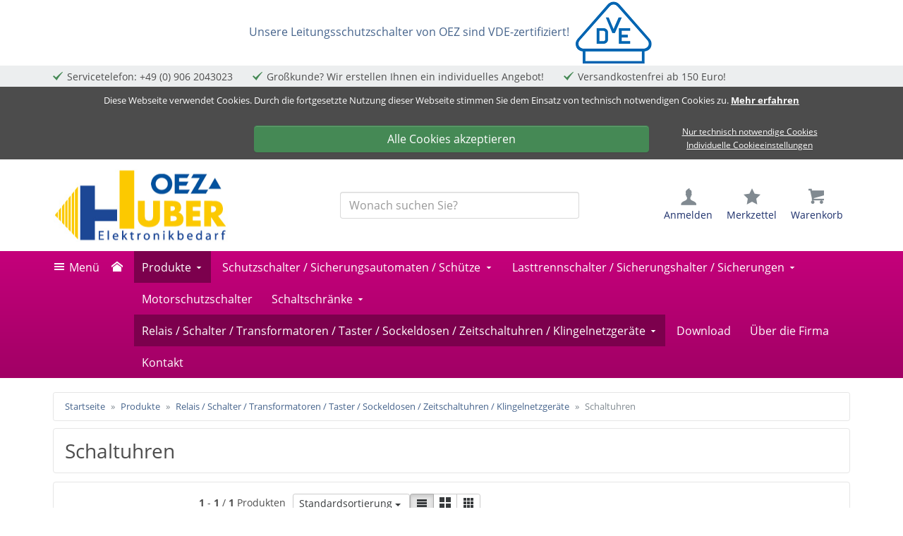

--- FILE ---
content_type: text/html;charset=UTF-8
request_url: https://www.schutzschalter-online.de/produkte/relais-schalter-trennschalter-taster-zeitschaltuhr-schuko-klingel-ueberwachungsrelais/schaltuhren/
body_size: 10362
content:
<!doctype html>
<html lang="de" data-session="">
<head>
<script defer src="https://www.schutzschalter-online.de/pwa_uninstall.php"></script>
<base href="https://www.schutzschalter-online.de/" />
<style>
.off-canvas.left {
	-webkit-transform: translate3d(-100.5%, 0px, 0px);
	-ms-transform: translate3d(-100.5%, 0px, 0px);
	transform: translate3d(-100.5%, 0px, 0px);
	left: 0;
}
.off-canvas.right {
	-webkit-transform: translate3d(100.5%, 0px, 0px);
	-ms-transform: translate3d(100.5%, 0px, 0px);
	transform: translate3d(100.5%, 0px, 0px);
	right: 0;
	width: 300px;
}
</style>
<link href="templates/schutzschalter/tplcache/styles.1631006829.css" rel="stylesheet" type="text/css" property="stylesheet" />
<!--Copyright (c) XONIC-Webshop V3 2005-2018 xonic-solutions Mail: info@xonic-solutions.de Web: www.xonic-solutions.de--><title>Schaltuhren, Huber Elektronikbedarf ist seit vielen Jahren Deutschlands Distributor von OEZ-Reihenbaugeräten.</title>
<meta charset="UTF-8" />
<meta name="author" content="Autor: ......." />
<meta name="description" content=" relais-schalter-trennschalter-taster-zeitschaltuhr-schuko-klingel-ueberwachungsrelais - Unser Sortiment beinhaltet Leitungsschutzschalter, Motorschutzschalter, Leistungsschalter, Fehlerstromschalter, Überspannungsschutzgeräte, zylindrische Sicherungen, Sicherungslasttrennschalter und vieles mehr!" />
<meta name="keywords" content="digitale Schaltuhren Wochenprogramm Tagesprogramm" />
<meta name="application-name" content=" relais-schalter-trennschalter-taster-zeitschaltuhr-schuko-klingel-ueberwachungsrelais - Unser Sortiment beinhaltet Leitungsschutzschalter, Motorschutzschalter, Leistungsschalter, Fehlerstromschalter, Überspannungsschutzgeräte, zylindrische Sicherungen, Sicherungslasttrennschalter und vieles mehr!" />
<meta name="generator" content="digitale Schaltuhren Wochenprogramm Tagesprogramm" />
<meta name="google-site-verification" content="6zmCTbOxbC9EHpqmY7KhkmPsjMDIO4zm6HGaVTbXHIo" /><meta name="robots" content="index,follow" />
<meta name="revisit-after" content="7 days" />
<meta name="viewport" content="width=device-width, initial-scale=1.0">
<meta property="og:title" content="Schaltuhren, Huber Elektronikbedarf ist seit vielen Jahren Deutschlands Distributor von OEZ-Reihenbaugeräten." /><meta property="og:type" content="website" /><meta property="og:image" content="https://www.schutzschalter-online.de/images/thumbnail/header-logo-oez.png" /><meta property="og:url" content="https://www.schutzschalter-online.de/produkte/relais-schalter-trennschalter-taster-zeitschaltuhr-schuko-klingel-ueberwachungsrelais/schaltuhren/" /><meta property="og:description" content=" relais-schalter-trennschalter-taster-zeitschaltuhr-schuko-klingel-ueberwachungsrelais - Unser Sortiment beinhaltet Leitungsschutzschalter, Motorschutzschalter, Leistungsschalter, Fehlerstromschalter, Überspannungsschutzgeräte, zylindrische Sicherungen, Sicherungslasttrennschalter und vieles mehr!" /><meta property="og:site_name" content="schutzschalter-online.de" /><meta property="dcterms:title" content="Schaltuhren, Huber Elektronikbedarf ist seit vielen Jahren Deutschlands Distributor von OEZ-Reihenbaugeräten." /><meta property="dcterms:identifier" content="https://www.schutzschalter-online.de/produkte/relais-schalter-trennschalter-taster-zeitschaltuhr-schuko-klingel-ueberwachungsrelais/schaltuhren/" /><meta property="dcterms:description" content=" relais-schalter-trennschalter-taster-zeitschaltuhr-schuko-klingel-ueberwachungsrelais - Unser Sortiment beinhaltet Leitungsschutzschalter, Motorschutzschalter, Leistungsschalter, Fehlerstromschalter, Überspannungsschutzgeräte, zylindrische Sicherungen, Sicherungslasttrennschalter und vieles mehr!" /><meta name="dcterms:subject" content="digitale Schaltuhren Wochenprogramm Tagesprogramm" /><meta property="DC.title" content="Schaltuhren, Huber Elektronikbedarf ist seit vielen Jahren Deutschlands Distributor von OEZ-Reihenbaugeräten." /><meta property="DC.identifier" content="https://www.schutzschalter-online.de/produkte/relais-schalter-trennschalter-taster-zeitschaltuhr-schuko-klingel-ueberwachungsrelais/schaltuhren/" /><meta property="DC.description" content=" relais-schalter-trennschalter-taster-zeitschaltuhr-schuko-klingel-ueberwachungsrelais - Unser Sortiment beinhaltet Leitungsschutzschalter, Motorschutzschalter, Leistungsschalter, Fehlerstromschalter, Überspannungsschutzgeräte, zylindrische Sicherungen, Sicherungslasttrennschalter und vieles mehr!" /><meta name="DC.subject" content="digitale Schaltuhren Wochenprogramm Tagesprogramm" /><link href="https://www.schutzschalter-online.de/produkte/relais-schalter-trennschalter-taster-zeitschaltuhr-schuko-klingel-ueberwachungsrelais/schaltuhren/" rel="canonical" />
<script defer src="templates/schutzschalter/tplcache/scripts.1631006830.js"></script>

<!--[if lte IE 9]>
<script src="core/jslib/browserfallbacks.min.js"></script>
<![endif]-->
</head>
<body class="nojs desktop gc gc131">
<div class="body" id="page-container">
<input name="off-canvas" type="radio" aria-checked="false" id="toggle-none" checked />
<input name="off-canvas" type="radio" aria-checked="false" id="toggle-navbar" />
<input name="off-canvas" type="radio" aria-checked="false" id="toggle-account" />
<input name="off-canvas" type="radio" aria-checked="false" id="toggle-basket" />
<input name="off-canvas" type="radio" aria-checked="false" id="toggle-wishlist" />
<input name="off-canvas" type="radio" aria-checked="false" id="toggle-search" />

<div class="page" data-page="index32" id="top">
	<label class="page-dimmer" for="toggle-none"></label>
	<div class="banner banner-header"><a href="https://www.schutzschalter-online.de/redirect.php?action=banner&amp;goto=2" target="_blank"><p class="card-text">Unsere Leitungsschutzschalter von OEZ sind VDE-zertifiziert!&nbsp;<img src="images/VDE_zertifiziert_klein.png" alt="VDE Zertifizierung" width="116" height="93" /></p></a></div>
							<div id="headerKeyphrases">
			<div class="container-fluid">
			<ul class="list-inline m-b-0">
																	<li class="icon_size-sm" data-icon-before="&#xed72;">Servicetelefon: +49 (0) 906 2043023</li>
																							<li class="icon_size-sm" data-icon-before="&#xed72;">Großkunde? Wir erstellen Ihnen ein individuelles Angebot!</li>
																							<li class="icon_size-sm" data-icon-before="&#xed72;">Versandkostenfrei ab 150 Euro!</li>
															</ul>
			</div>
		</div>		<header id="header-wrapper" class="sticky" data-sticky="true">
								<div class="cookie-information header small" data-nosnippet>
			<div class="container-fluid">
				<div class="cookie-information-text text-xs-center">
					<p>Diese Webseite verwendet Cookies. Durch die fortgesetzte Nutzung dieser Webseite stimmen Sie dem Einsatz von technisch notwendigen Cookies zu. <a class="alert-link" href="https://www.schutzschalter-online.de/cms/datenschutz.html" title="Datenschutzerklärung">Mehr erfahren</a></p>						<div class="text-xs-center row">
						<div class="col-xs-24 offset-md-6 col-md-12">
							<a class="btn btn-success m-t-1 btn-block" href="https://www.schutzschalter-online.de/produkte/relais-schalter-trennschalter-taster-zeitschaltuhr-schuko-klingel-ueberwachungsrelais/schaltuhren/?cookies_type=all&amp;cookies=confirm">Alle Cookies akzeptieren</a>
						</div>
						<div class="col-xs-24 col-md-6 row m-t-1">
							<div class="col-xs-12 col-md-24">
								<a class="m-t-1 btn-sm" href="https://www.schutzschalter-online.de/produkte/relais-schalter-trennschalter-taster-zeitschaltuhr-schuko-klingel-ueberwachungsrelais/schaltuhren/?cookies_type=technical&amp;cookies=confirm">Nur technisch notwendige Cookies</a>
							</div>
							<div class="col-xs-12 col-md-24">
								<a class="m-t-1 btn-sm" data-cookie-type="individual" href="https://www.schutzschalter-online.de/customer-edit.php?cookies=confirm">Individuelle Cookieeinstellungen</a>
							</div>
						</div>
					</div>
				</div>
			</div>
		</div>
								<div class="container-fluid" id="header">
<form class="header-top search dropdown" action="https://www.schutzschalter-online.de/store-search-result.php" method="get" role="search">
	<a class="head-item logo" href="https://www.schutzschalter-online.de/"><img class="shoplogo" src="images/thumbnail/header-logo-oez.png" alt="schutzschalter-online.de" title="schutzschalter-online.de" /><span class="sr-only">schutzschalter-online.de</span></a>
			<input class="search-value" id="head-search" name="keywords" type="search" value="" placeholder="Wonach suchen Sie?" autocomplete="off" aria-labelledby="head-search-submit" />
	<button class="head-item search-cancel" type="button" data-icon-before="&#xed6a;">
		<span>schließen</span><span class="sr-only">schließen</span>
	</button>
	<button id="head-search-submit" class="head-item search-submit" type="submit" data-icon-before="&#xeb33;">
		<span>Suche</span><span class="sr-only">Suche</span>
	</button>

	<label class="head-item searching hidden-lg-up --hidden-xs-down" data-icon-before="&#xeb33;" for="head-search">
		<span>Suche</span>
	</label>
			<label class="head-item menu hidden-lg-up" data-icon-before="&#xe911;" for="toggle-navbar">
		<span>Menü</span>
	</label>

					<span class="head-item spacer"></span>
			<label class="head-item user hidden-sm-down" data-icon-before="&#xe924;" for="toggle-account">
		<span>Anmelden</span>
	</label>
					<label class="head-item wishlist" data-icon-before="&#xe918;" for="toggle-wishlist">
		<span>Merkzettel</span>
				</label>
					<label class="head-item cart" data-icon-before="&#xe923;" for="toggle-basket">
		<span>Warenkorb</span>
				</label>
					<div class="dropdown-menu search-results"></div>
	<template id="search-suggest" hidden>
		<a class="dropdown-item" href="" data-type=""></a>
	</template>
		</form>
</div>			<nav class="navbar navbar-light hidden-sm-down navbar-full head-navigation" role="navigation">
<div class="container-fluid">
	<div class="nav-item hidden-md-down"><label class="nav-link no-hover text-nowrap" for="toggle-navbar" data-icon-before="&#xe911;">Menü</label></div>
			<div class="nav-item"><a class="nav-link no-hover" href="https://www.schutzschalter-online.de/" data-icon-before="&#xe900;" title="home"></a></div>
							<ul class="nav navbar-nav">
					<li class="nav-item active has-subnav">
										<a data-icon-after="&#xedc6;" class="nav-link icon_size-xs" id="nav-link-header-1" href="https://www.schutzschalter-online.de/produkte/">Produkte</a>
											<div class="sub-nav cat-level-2 no_img-desc multiple-col">
				<div class="row">
				<div class="sub-nav-links columns">
																	<div class="sub-nav-level-1">
						<a class="nav-link h6 m-b-0" data-icon-before="&#xedc5;" href="https://www.schutzschalter-online.de/produkte/schutzschalter-sicherungsautomaten/"><strong>Schutzschalter / Sicherungsautomaten / Schütze</strong></a>
																						<a class="nav-link level-2" href="https://www.schutzschalter-online.de/produkte/schutzschalter-sicherungsautomaten/leitungsschutzschalter/" data-icon-before="&#xedc5;">Leitungsschutzschalter AC & DC</a>
															<a class="nav-link level-2" href="https://www.schutzschalter-online.de/produkte/schutzschalter-sicherungsautomaten/fi-fehlerstromschalter-restromueberwachung-rccb-rcbo-rcd-reststromueberwachung-fi-ls-schalter/" data-icon-before="&#xedc5;">FI-Fehlerstromschalter (RCCB) / Reststromüberwachung (RCD) / kombinierte FI-LS Schalter (RCBO)</a>
															<a class="nav-link level-2" href="https://www.schutzschalter-online.de/produkte/schutzschalter-sicherungsautomaten/blitzschutzschalter/" data-icon-before="&#xedc5;">Blitzschutzschalter</a>
															<a class="nav-link level-2" href="https://www.schutzschalter-online.de/produkte/schutzschalter-sicherungsautomaten/brandschutzschalter/" data-icon-before="&#xedc5;">Brandschutzschalter</a>
															<a class="nav-link level-2" href="https://www.schutzschalter-online.de/produkte/schutzschalter-sicherungsautomaten/installationsschuetze/" data-icon-before="&#xedc5;">Installationsschütze</a>
															<a class="nav-link level-2" href="https://www.schutzschalter-online.de/produkte/schutzschalter-sicherungsautomaten/hilfsschalter-stromschienen-sonstige-schalter-spannungsausloeser-unterspannungsausloeser/" data-icon-before="&#xedc5;">Hilfsschalter, Stromschienen, Spannungsauslöser und Zubehör für Schutzschalter</a>
																											</div>
																							<div class="sub-nav-level-1">
						<a class="nav-link h6 m-b-0" data-icon-before="&#xedc5;" href="https://www.schutzschalter-online.de/produkte/sicherungssysteme-lasttrennschalter-sicherungen-sicherungshalter/"><strong>Lasttrennschalter / Sicherungshalter / Sicherungen</strong></a>
																						<a class="nav-link level-2" href="https://www.schutzschalter-online.de/produkte/sicherungssysteme-lasttrennschalter-sicherungen-sicherungshalter/acdc-lasttrennschalter-hauptschalter/" data-icon-before="&#xedc5;">Lasttrennschalter - Hauptschalter AC/DC</a>
															<a class="nav-link level-2" href="https://www.schutzschalter-online.de/produkte/sicherungssysteme-lasttrennschalter-sicherungen-sicherungshalter/lasttrennschalter-fuer-zylindrische-sicherungen/" data-icon-before="&#xedc5;">Lasttrennschalter für zylindrische Sicherungen AC/DC</a>
															<a class="nav-link level-2" href="https://www.schutzschalter-online.de/produkte/sicherungssysteme-lasttrennschalter-sicherungen-sicherungshalter/reihensicherungs-lasttrennschalter/" data-icon-before="&#xedc5;">Reihensicherungs-Lasttrennschalter für NH-Einsätze AC/DC</a>
															<a class="nav-link level-2" href="https://www.schutzschalter-online.de/produkte/sicherungssysteme-lasttrennschalter-sicherungen-sicherungshalter/sicherungseinsaetze/" data-icon-before="&#xedc5;">Sicherungseinsätze zylindrisch und NH</a>
															<a class="nav-link level-2" href="https://www.schutzschalter-online.de/produkte/sicherungssysteme-lasttrennschalter-sicherungen-sicherungshalter/leistensicherungs-lasttrennschalter/" data-icon-before="&#xedc5;">Leistensicherungs-Lasttrennschalter für NH-Einsätze AC/DC</a>
																											</div>
																							<div class="sub-nav-level-1">
						<a class="nav-link h6 m-b-0" data-icon-before="&#xedc5;" href="https://www.schutzschalter-online.de/produkte/steuergeraete-motorschutzschalter/"><strong>Motorschutzschalter</strong></a>
																			</div>
																							<div class="sub-nav-level-1">
						<a class="nav-link h6 m-b-0" data-icon-before="&#xedc5;" href="https://www.schutzschalter-online.de/produkte/schaltschraenke/"><strong>Schaltschränke</strong></a>
																						<a class="nav-link level-2" href="https://www.schutzschalter-online.de/produkte/schaltschraenke/schaltschraenke-aufputz/" data-icon-before="&#xedc5;">Schaltschränke Aufputz</a>
															<a class="nav-link level-2" href="https://www.schutzschalter-online.de/produkte/schaltschraenke/schaltschraenke-fuer-hohlwaende/" data-icon-before="&#xedc5;">Schaltschränke für Hohlwände</a>
																											</div>
																							<div class="sub-nav-level-1">
						<a class="nav-link active h6 m-b-0" data-icon-before="&#xedc5;" href="https://www.schutzschalter-online.de/produkte/relais-schalter-trennschalter-taster-zeitschaltuhr-schuko-klingel-ueberwachungsrelais/"><strong>Relais / Schalter / Transformatoren / Taster / Sockeldosen / Zeitschaltuhren / Klingelnetzgeräte</strong></a>
																						<a class="nav-link level-2 active" href="https://www.schutzschalter-online.de/produkte/relais-schalter-trennschalter-taster-zeitschaltuhr-schuko-klingel-ueberwachungsrelais/schaltuhren/" data-icon-before="&#xedc5;">Schaltuhren</a>
															<a class="nav-link level-2" href="https://www.schutzschalter-online.de/produkte/relais-schalter-trennschalter-taster-zeitschaltuhr-schuko-klingel-ueberwachungsrelais/sockeldosen/" data-icon-before="&#xedc5;">Sockeldosen</a>
															<a class="nav-link level-2" href="https://www.schutzschalter-online.de/produkte/relais-schalter-trennschalter-taster-zeitschaltuhr-schuko-klingel-ueberwachungsrelais/installationsrelais/" data-icon-before="&#xedc5;">Installationsrelais</a>
															<a class="nav-link level-2" href="https://www.schutzschalter-online.de/produkte/relais-schalter-trennschalter-taster-zeitschaltuhr-schuko-klingel-ueberwachungsrelais/fernschalter-stromstossschalter-impulsschalter/" data-icon-before="&#xedc5;">Stromstoß-, Impulsschalter</a>
															<a class="nav-link level-2" href="https://www.schutzschalter-online.de/produkte/relais-schalter-trennschalter-taster-zeitschaltuhr-schuko-klingel-ueberwachungsrelais/zeitrelais/" data-icon-before="&#xedc5;">Zeitrelais</a>
															<a class="nav-link level-2" href="https://www.schutzschalter-online.de/produkte/relais-schalter-trennschalter-taster-zeitschaltuhr-schuko-klingel-ueberwachungsrelais/relais-fuer-strom-spannung-und-phasenausfall/" data-icon-before="&#xedc5;">Überwachungsrelais für Strom, Spannung und Phasenausfall</a>
															<a class="nav-link level-2" href="https://www.schutzschalter-online.de/produkte/relais-schalter-trennschalter-taster-zeitschaltuhr-schuko-klingel-ueberwachungsrelais/reststrom-fehlerstromueberwachungsrelais/" data-icon-before="&#xedc5;">Überwachungsrelais für Reststrom / Fehlerstromüberwachungsrelais</a>
																					<a class="nav-link level-2 all-categories" href="https://www.schutzschalter-online.de/produkte/relais-schalter-trennschalter-taster-zeitschaltuhr-schuko-klingel-ueberwachungsrelais/" data-icon-before="&#xedc5;">Weitere Kategorien</a>						</div>
																						</div>
									</div>
				<hr />
				<a class="more btn-link" href="https://www.schutzschalter-online.de/produkte/" data-icon-after="&#xedc5;"><strong>Zur Kategorie Produkte</strong></a>
			</div>
									</li>
					<li class="nav-item has-subnav">
										<a data-icon-after="&#xedc6;" class="nav-link icon_size-xs" id="nav-link-header-6" href="https://www.schutzschalter-online.de/produkte/schutzschalter-sicherungsautomaten/">Schutzschalter / Sicherungsautomaten / Schütze</a>
											<div class="sub-nav cat-level-2 no_img-desc one-line">
				<div class="row">
				<div class="sub-nav-links columns">
																	<div class="sub-nav-level-1">
						<a class="nav-link h6 m-b-0" data-icon-before="&#xedc5;" href="https://www.schutzschalter-online.de/produkte/schutzschalter-sicherungsautomaten/leitungsschutzschalter/"><strong>Leitungsschutzschalter AC & DC</strong></a>
																			</div>
																							<div class="sub-nav-level-1">
						<a class="nav-link h6 m-b-0" data-icon-before="&#xedc5;" href="https://www.schutzschalter-online.de/produkte/schutzschalter-sicherungsautomaten/fi-fehlerstromschalter-restromueberwachung-rccb-rcbo-rcd-reststromueberwachung-fi-ls-schalter/"><strong>FI-Fehlerstromschalter (RCCB) / Reststromüberwachung (RCD) / kombinierte FI-LS Schalter (RCBO)</strong></a>
																			</div>
																							<div class="sub-nav-level-1">
						<a class="nav-link h6 m-b-0" data-icon-before="&#xedc5;" href="https://www.schutzschalter-online.de/produkte/schutzschalter-sicherungsautomaten/blitzschutzschalter/"><strong>Blitzschutzschalter</strong></a>
																						<a class="nav-link level-2" href="https://www.schutzschalter-online.de/produkte/schutzschalter-sicherungsautomaten/blitzschutzschalter/ac-blitzstrom-und-ueberspannungsableiter/" data-icon-before="&#xedc5;">AC Blitzstrom- und Überspannungsableiter</a>
															<a class="nav-link level-2" href="https://www.schutzschalter-online.de/produkte/schutzschalter-sicherungsautomaten/blitzschutzschalter/dc-blitzstrom-und-ueberspannungsableiter/" data-icon-before="&#xedc5;">DC Blitzstrom- und Überspannungsableiter</a>
																											</div>
																							<div class="sub-nav-level-1">
						<a class="nav-link h6 m-b-0" data-icon-before="&#xedc5;" href="https://www.schutzschalter-online.de/produkte/schutzschalter-sicherungsautomaten/brandschutzschalter/"><strong>Brandschutzschalter</strong></a>
																			</div>
																							<div class="sub-nav-level-1">
						<a class="nav-link h6 m-b-0" data-icon-before="&#xedc5;" href="https://www.schutzschalter-online.de/produkte/schutzschalter-sicherungsautomaten/installationsschuetze/"><strong>Installationsschütze</strong></a>
																			</div>
																							<div class="sub-nav-level-1">
						<a class="nav-link h6 m-b-0" data-icon-before="&#xedc5;" href="https://www.schutzschalter-online.de/produkte/schutzschalter-sicherungsautomaten/hilfsschalter-stromschienen-sonstige-schalter-spannungsausloeser-unterspannungsausloeser/"><strong>Hilfsschalter, Stromschienen, Spannungsauslöser und Zubehör für Schutzschalter</strong></a>
																			</div>
																						</div>
									</div>
				<hr />
				<a class="more btn-link" href="https://www.schutzschalter-online.de/produkte/schutzschalter-sicherungsautomaten/" data-icon-after="&#xedc5;"><strong>Zur Kategorie Schutzschalter / Sicherungsautomaten / Schütze</strong></a>
			</div>
									</li>
					<li class="nav-item has-subnav">
										<a data-icon-after="&#xedc6;" class="nav-link icon_size-xs" id="nav-link-header-8" href="https://www.schutzschalter-online.de/produkte/sicherungssysteme-lasttrennschalter-sicherungen-sicherungshalter/">Lasttrennschalter / Sicherungshalter / Sicherungen</a>
											<div class="sub-nav cat-level-2 no_img-desc one-line">
				<div class="row">
				<div class="sub-nav-links columns">
																	<div class="sub-nav-level-1">
						<a class="nav-link h6 m-b-0" data-icon-before="&#xedc5;" href="https://www.schutzschalter-online.de/produkte/sicherungssysteme-lasttrennschalter-sicherungen-sicherungshalter/acdc-lasttrennschalter-hauptschalter/"><strong>Lasttrennschalter - Hauptschalter AC/DC</strong></a>
																			</div>
																							<div class="sub-nav-level-1">
						<a class="nav-link h6 m-b-0" data-icon-before="&#xedc5;" href="https://www.schutzschalter-online.de/produkte/sicherungssysteme-lasttrennschalter-sicherungen-sicherungshalter/lasttrennschalter-fuer-zylindrische-sicherungen/"><strong>Lasttrennschalter für zylindrische Sicherungen AC/DC</strong></a>
																			</div>
																							<div class="sub-nav-level-1">
						<a class="nav-link h6 m-b-0" data-icon-before="&#xedc5;" href="https://www.schutzschalter-online.de/produkte/sicherungssysteme-lasttrennschalter-sicherungen-sicherungshalter/reihensicherungs-lasttrennschalter/"><strong>Reihensicherungs-Lasttrennschalter für NH-Einsätze AC/DC</strong></a>
																			</div>
																							<div class="sub-nav-level-1">
						<a class="nav-link h6 m-b-0" data-icon-before="&#xedc5;" href="https://www.schutzschalter-online.de/produkte/sicherungssysteme-lasttrennschalter-sicherungen-sicherungshalter/sicherungseinsaetze/"><strong>Sicherungseinsätze zylindrisch und NH</strong></a>
																			</div>
																							<div class="sub-nav-level-1">
						<a class="nav-link h6 m-b-0" data-icon-before="&#xedc5;" href="https://www.schutzschalter-online.de/produkte/sicherungssysteme-lasttrennschalter-sicherungen-sicherungshalter/leistensicherungs-lasttrennschalter/"><strong>Leistensicherungs-Lasttrennschalter für NH-Einsätze AC/DC</strong></a>
																			</div>
																						</div>
									</div>
				<hr />
				<a class="more btn-link" href="https://www.schutzschalter-online.de/produkte/sicherungssysteme-lasttrennschalter-sicherungen-sicherungshalter/" data-icon-after="&#xedc5;"><strong>Zur Kategorie Lasttrennschalter / Sicherungshalter / Sicherungen</strong></a>
			</div>
									</li>
					<li class="nav-item">
										<a class="nav-link" id="nav-link-header-9" href="https://www.schutzschalter-online.de/produkte/steuergeraete-motorschutzschalter/">Motorschutzschalter</a>
													</li>
					<li class="nav-item has-subnav">
										<a data-icon-after="&#xedc6;" class="nav-link icon_size-xs" id="nav-link-header-10" href="https://www.schutzschalter-online.de/produkte/schaltschraenke/">Schaltschränke</a>
											<div class="sub-nav cat-level-2 no_img-desc one-line">
				<div class="row">
				<div class="sub-nav-links columns">
																	<div class="sub-nav-level-1">
						<a class="nav-link h6 m-b-0" data-icon-before="&#xedc5;" href="https://www.schutzschalter-online.de/produkte/schaltschraenke/schaltschraenke-aufputz/"><strong>Schaltschränke Aufputz</strong></a>
																			</div>
																							<div class="sub-nav-level-1">
						<a class="nav-link h6 m-b-0" data-icon-before="&#xedc5;" href="https://www.schutzschalter-online.de/produkte/schaltschraenke/schaltschraenke-fuer-hohlwaende/"><strong>Schaltschränke für Hohlwände</strong></a>
																			</div>
																						</div>
									</div>
				<hr />
				<a class="more btn-link" href="https://www.schutzschalter-online.de/produkte/schaltschraenke/" data-icon-after="&#xedc5;"><strong>Zur Kategorie Schaltschränke</strong></a>
			</div>
									</li>
					<li class="nav-item active has-subnav">
										<a data-icon-after="&#xedc6;" class="nav-link icon_size-xs" id="nav-link-header-31" href="https://www.schutzschalter-online.de/produkte/relais-schalter-trennschalter-taster-zeitschaltuhr-schuko-klingel-ueberwachungsrelais/">Relais / Schalter / Transformatoren / Taster / Sockeldosen / Zeitschaltuhren / Klingelnetzgeräte</a>
											<div class="sub-nav cat-level-2 no_img-desc multiple-col">
				<div class="row">
				<div class="sub-nav-links columns">
																	<div class="sub-nav-level-1">
						<a class="nav-link active h6 m-b-0" data-icon-before="&#xedc5;" href="https://www.schutzschalter-online.de/produkte/relais-schalter-trennschalter-taster-zeitschaltuhr-schuko-klingel-ueberwachungsrelais/schaltuhren/"><strong>Schaltuhren</strong></a>
																			</div>
																							<div class="sub-nav-level-1">
						<a class="nav-link h6 m-b-0" data-icon-before="&#xedc5;" href="https://www.schutzschalter-online.de/produkte/relais-schalter-trennschalter-taster-zeitschaltuhr-schuko-klingel-ueberwachungsrelais/sockeldosen/"><strong>Sockeldosen</strong></a>
																			</div>
																							<div class="sub-nav-level-1">
						<a class="nav-link h6 m-b-0" data-icon-before="&#xedc5;" href="https://www.schutzschalter-online.de/produkte/relais-schalter-trennschalter-taster-zeitschaltuhr-schuko-klingel-ueberwachungsrelais/installationsrelais/"><strong>Installationsrelais</strong></a>
																			</div>
																							<div class="sub-nav-level-1">
						<a class="nav-link h6 m-b-0" data-icon-before="&#xedc5;" href="https://www.schutzschalter-online.de/produkte/relais-schalter-trennschalter-taster-zeitschaltuhr-schuko-klingel-ueberwachungsrelais/fernschalter-stromstossschalter-impulsschalter/"><strong>Stromstoß-, Impulsschalter</strong></a>
																			</div>
																							<div class="sub-nav-level-1">
						<a class="nav-link h6 m-b-0" data-icon-before="&#xedc5;" href="https://www.schutzschalter-online.de/produkte/relais-schalter-trennschalter-taster-zeitschaltuhr-schuko-klingel-ueberwachungsrelais/zeitrelais/"><strong>Zeitrelais</strong></a>
																			</div>
																							<div class="sub-nav-level-1">
						<a class="nav-link h6 m-b-0" data-icon-before="&#xedc5;" href="https://www.schutzschalter-online.de/produkte/relais-schalter-trennschalter-taster-zeitschaltuhr-schuko-klingel-ueberwachungsrelais/relais-fuer-strom-spannung-und-phasenausfall/"><strong>Überwachungsrelais für Strom, Spannung und Phasenausfall</strong></a>
																			</div>
																							<div class="sub-nav-level-1">
						<a class="nav-link h6 m-b-0" data-icon-before="&#xedc5;" href="https://www.schutzschalter-online.de/produkte/relais-schalter-trennschalter-taster-zeitschaltuhr-schuko-klingel-ueberwachungsrelais/reststrom-fehlerstromueberwachungsrelais/"><strong>Überwachungsrelais für Reststrom / Fehlerstromüberwachungsrelais</strong></a>
																			</div>
																							<div class="sub-nav-level-1">
						<a class="nav-link h6 m-b-0" data-icon-before="&#xedc5;" href="https://www.schutzschalter-online.de/produkte/relais-schalter-trennschalter-taster-zeitschaltuhr-schuko-klingel-ueberwachungsrelais/temperaturrelais/"><strong>Überwachungsrelais für Temperatur und Flüssigkeitsstand</strong></a>
																			</div>
																							<div class="sub-nav-level-1">
						<a class="nav-link h6 m-b-0" data-icon-before="&#xedc5;" href="https://www.schutzschalter-online.de/produkte/relais-schalter-trennschalter-taster-zeitschaltuhr-schuko-klingel-ueberwachungsrelais/treppenlichtzeitschalter/"><strong>Treppenlichtzeitschalter</strong></a>
																			</div>
																							<div class="sub-nav-level-1">
						<a class="nav-link h6 m-b-0" data-icon-before="&#xedc5;" href="https://www.schutzschalter-online.de/produkte/relais-schalter-trennschalter-taster-zeitschaltuhr-schuko-klingel-ueberwachungsrelais/klingel-und-klingelnetzgeraete/"><strong>Klingel- und Klingelnetzgeräte</strong></a>
																			</div>
																							<div class="sub-nav-level-1">
						<a class="nav-link h6 m-b-0" data-icon-before="&#xedc5;" href="https://www.schutzschalter-online.de/produkte/relais-schalter-trennschalter-taster-zeitschaltuhr-schuko-klingel-ueberwachungsrelais/tastenmodule-umschalter-leuchtmelder-schalter/"><strong>Schalter, Umschalter und Leuchtmelder</strong></a>
																			</div>
																							<div class="sub-nav-level-1">
						<a class="nav-link h6 m-b-0" data-icon-before="&#xedc5;" href="https://www.schutzschalter-online.de/produkte/relais-schalter-trennschalter-taster-zeitschaltuhr-schuko-klingel-ueberwachungsrelais/transformatoren-netzgeraete/"><strong>Transformatoren - Netzgeräte - Spannungswandler</strong></a>
																			</div>
																						</div>
									</div>
				<hr />
				<a class="more btn-link" href="https://www.schutzschalter-online.de/produkte/relais-schalter-trennschalter-taster-zeitschaltuhr-schuko-klingel-ueberwachungsrelais/" data-icon-after="&#xedc5;"><strong>Zur Kategorie Relais / Schalter / Transformatoren / Taster / Sockeldosen / Zeitschaltuhren / Klingelnetzgeräte</strong></a>
			</div>
									</li>
					<li class="nav-item">
										<a class="nav-link" id="nav-link-header-3" href="https://www.schutzschalter-online.de/downloads/">Download</a>
													</li>
					<li class="nav-item">
										<a class="nav-link" id="nav-link-header-4" href="https://www.schutzschalter-online.de/ueber-die-firma/">Über die Firma</a>
													</li>
					<li class="nav-item">
										<a class="nav-link" id="nav-link-header-5" href="https://www.schutzschalter-online.de/kontakt/">Kontakt</a>
													</li>
				</ul>
							<div class="nav-item cart">
		<label class="nav-link no-hover text-muted text-nowrap" for="toggle-basket" data-icon-before="&#xe923;">
							<span>0,00&nbsp;EUR</span>
		</label>
	</div>
		</div>
</nav>
	</header>
							<div class="container-fluid hidden-md-up m-t-1" id="cat_navigation_outer">
		<form action="https://www.schutzschalter-online.de/produkte/relais-schalter-trennschalter-taster-zeitschaltuhr-schuko-klingel-ueberwachungsrelais/schaltuhren/?action=do_cat_navigation" method="post" id="form_cat_navigation">
		<select class="form-control send-form" name="cat_navigation" id="cat_navigation" aria-labelledby="cat_navigation_outer">
			<option value="0">Startseite</option>
								<option value="1" selected="selected">Produkte</option>
								<option value="6">Schutzschalter / Sicherungsautomaten / Schütze</option>
								<option value="8">Lasttrennschalter / Sicherungshalter / Sicherungen</option>
								<option value="9">Motorschutzschalter</option>
								<option value="10">Schaltschränke</option>
								<option value="31" selected="selected">Relais / Schalter / Transformatoren / Taster / Sockeldosen / Zeitschaltuhren / Klingelnetzgeräte</option>
								<option value="3">Download</option>
								<option value="4">Über die Firma</option>
								<option value="5">Kontakt</option>
						</select>
		<noscript>
			<button class="btn btn-sm btn-secondary" type="submit">absenden</button>
		</noscript>
		</form>
	</div>
			<div id="content-wrapper" class="container-fluid" data-columns="1">
											<ol class="card breadcrumb small" itemscope="" itemtype="http://schema.org/BreadcrumbList">
																<li class="breadcrumb-item" itemprop="itemListElement" itemscope="" itemtype="http://schema.org/ListItem"><a itemprop="item" href="https://www.schutzschalter-online.de/index.php" title="Huber Elektronikbedarf ist seit vielen Jahren Deutschlands Distributor von OEZ-Reihenbaugeräten."><span itemprop="name">Startseite</span></a><meta itemprop="position" content="1" /></li>
																						<li class="breadcrumb-item" itemprop="itemListElement" itemscope="" itemtype="http://schema.org/ListItem"><a itemprop="item" href="https://www.schutzschalter-online.de/produkte/" title=""><span itemprop="name">Produkte</span></a><meta itemprop="position" content="2" /></li>
																						<li class="breadcrumb-item" itemprop="itemListElement" itemscope="" itemtype="http://schema.org/ListItem"><a itemprop="item" href="https://www.schutzschalter-online.de/produkte/relais-schalter-trennschalter-taster-zeitschaltuhr-schuko-klingel-ueberwachungsrelais/" title="relais-schalter-trennschalter-taster-zeitschaltuhr-schuko-klingel-ueberwachungsrelais"><span itemprop="name">Relais / Schalter / Transformatoren / Taster / Sockeldosen / Zeitschaltuhren / Klingelnetzgeräte</span></a><meta itemprop="position" content="3" /></li>
																						<li class="breadcrumb-item active" itemprop="itemListElement" itemscope="" itemtype="http://schema.org/ListItem"><a class="hidden" rel="nofollow" itemprop="item" href="https://www.schutzschalter-online.de/produkte/relais-schalter-trennschalter-taster-zeitschaltuhr-schuko-klingel-ueberwachungsrelais/schaltuhren/"></a><span itemprop="name">Schaltuhren</span><meta itemprop="position" content="4" /></li>
															</ol>
						
								<div id="notification" class="m-b-1">
					</div>
		<div class="row">
			<div data-column="middle">
				
<main class="card" role="main" data-page="index">
<!--
	-->
					<section class="cat-info">
					<div class="card-block cat-desc">
			<h1 class="card-title h2 m-b-0">
								Schaltuhren								</h1>
						</div>
	</section>
			</main>




<div class="card card-block">
		<div class="row">
		<div class="col-xs-24 col-md-7 order-md-2 text-md-right">
			<span class="font-size-sm"><strong>1</strong> - <strong>1</strong> / <strong>1</strong> Produkten</span>
		</div>
		<div class="col-xs-24 col-md-17 order-md-1 btn-toolbar m-b-1" role="toolbar" aria-label="">
											<div class="btn-group btn-group-sm m-b-0" role="group" aria-label="Sortieren nach" data-toggle="tooltip" data-placement="left" title="Sortieren nach">
				<button class="btn btn-secondary dropdown-toggle" data-toggle="dropdown" type="button" aria-haspopup="true" aria-expanded="false">Standardsortierung</button>
				<div class="dropdown-menu">
					<div class="dropdown-header">Sortieren nach</div>
											<a class="dropdown-item" href="https://www.schutzschalter-online.de/produkte/relais-schalter-trennschalter-taster-zeitschaltuhr-schuko-klingel-ueberwachungsrelais/schaltuhren/?sort=1" rel="nofollow">Produktname</a>
											<a class="dropdown-item" href="https://www.schutzschalter-online.de/produkte/relais-schalter-trennschalter-taster-zeitschaltuhr-schuko-klingel-ueberwachungsrelais/schaltuhren/?sort=3" rel="nofollow">Preis aufsteigend</a>
											<a class="dropdown-item" href="https://www.schutzschalter-online.de/produkte/relais-schalter-trennschalter-taster-zeitschaltuhr-schuko-klingel-ueberwachungsrelais/schaltuhren/?sort=4" rel="nofollow">Preis absteigend</a>
											<a class="dropdown-item" href="https://www.schutzschalter-online.de/produkte/relais-schalter-trennschalter-taster-zeitschaltuhr-schuko-klingel-ueberwachungsrelais/schaltuhren/?sort=5" rel="nofollow">Am meisten gekauft</a>
											<a class="dropdown-item" href="https://www.schutzschalter-online.de/produkte/relais-schalter-trennschalter-taster-zeitschaltuhr-schuko-klingel-ueberwachungsrelais/schaltuhren/?sort=6" rel="nofollow">Am meisten angesehen</a>
										</div>
			</div>
											<div class="btn-group btn-group-sm hidden-xs-down" role="group" aria-label="Ansicht">
																<span class="btn btn-secondary active" title="Listenansicht" role="button" aria-label="Listenansicht" data-icon-before="&#xe90d;"></span>
																						<a class="btn btn-secondary" href="https://www.schutzschalter-online.de/produkte/relais-schalter-trennschalter-taster-zeitschaltuhr-schuko-klingel-ueberwachungsrelais/schaltuhren/?style=block&amp;count=20&amp;action=setstyle" title="Blockansicht" rel="nofollow" role="button" aria-label="Blockansicht" data-icon-before="&#xe90c;"></a>
																						<a class="btn btn-secondary" href="https://www.schutzschalter-online.de/produkte/relais-schalter-trennschalter-taster-zeitschaltuhr-schuko-klingel-ueberwachungsrelais/schaltuhren/?style=gal&amp;count=12&amp;action=setstyle" title="Galerieansicht" rel="nofollow" role="button" aria-label="Galerieansicht" data-icon-before="&#xe90b;"></a>
														</div>
										</div>
	</div>

				<section class=" listing products row list">
						<article class="product col-xs-24">
			<div class="card card-block text-xs-center text-sm-left">
									<div class="row">
									<a class="product-image col-xs-24 col-md-6 text-xs-center m-b-1" href="https://www.schutzschalter-online.de/produkte/relais-schalter-trennschalter-taster-zeitschaltuhr-schuko-klingel-ueberwachungsrelais/schaltuhren/schaltuhren.html">
					<img class="img-fluid lazy" src="[data-uri]" srcset="" sizes="(min-width: 544px) 220px, 100vw" data-src="images/thumbnail/produkte/small/MAE-D16-001-A230.jpg" data-srcset="images/thumbnail/produkte/small/MAE-D16-001-A230.jpg 220w, images/thumbnail/produkte/medium/MAE-D16-001-A230.jpg 440w, images/thumbnail/produkte/large/MAE-D16-001-A230.jpg 880w" title="Schaltuhren" alt="Schaltuhren" />					</a>
				
									<div class="card-text col-xs-24 col-sm-12 col-md-9 col-lg-11">
					<a class="card-title" href="https://www.schutzschalter-online.de/produkte/relais-schalter-trennschalter-taster-zeitschaltuhr-schuko-klingel-ueberwachungsrelais/schaltuhren/schaltuhren.html">Schaltuhren</a>
																	<dl class="dl-horizontal row small ">
													<dt class="col-xs-6 col-md-6">Art-Nr.</dt>
						<dd class="col-xs-18 col-md-18">OEZUhr</dd>
												</dl>
					
																	<div class="bl-desc-info small">
																										</div>
																						</div>
														<div class="card-text product-price col-xs-24 col-sm-12 col-md-8 offset-md-1 offset-lg-0 col-lg-7 bg-faded p-a-2">
																																									<form method="post" action="https://www.schutzschalter-online.de/produkte/relais-schalter-trennschalter-taster-zeitschaltuhr-schuko-klingel-ueberwachungsrelais/schaltuhren/?action=add_product2" data-products-id="776" novalidate="">
					<input type="hidden" name="products_id" value="776" />
					<div class="btn-group" role="group">
																																	<a class="btn btn-outline-primary" href="https://www.schutzschalter-online.de/produkte/relais-schalter-trennschalter-taster-zeitschaltuhr-schuko-klingel-ueberwachungsrelais/schaltuhren/?add_id=776&amp;action=add_wishlist" data-toggle="modal" data-target="#modal-wishlist" data-icon-before="&#xe916;" data-icon-hover="&#xe918;" aria-label="Merkzettel" rel="nofollow"></a>
																										<a class="btn btn-block btn-info" href="https://www.schutzschalter-online.de/produkte/relais-schalter-trennschalter-taster-zeitschaltuhr-schuko-klingel-ueberwachungsrelais/schaltuhren/schaltuhren.html">zum Produkt</a>
																																						</div>
																	</form>
									</div>
									<div class="product-short-description hidden-sm-down col-md-24">
					<p class="d-inline-block">Hier finden Sie multifunktionale Zeitschaltuhren für die Hutschiene mit 16A bis 230V AC. Es können bis zu 56 verschiedene Programme gesteuert werden&hellip;</p>
				</div>
																		</div>
			</div>
		</article>
	
			</section>

		<div class="row">
	<div class="col-xs-24 col-md-7 order-md-2 text-md-right">
		<span class="font-size-sm"><strong>1</strong> - <strong>1</strong> / <strong>1</strong> Produkten</span>
	</div>
	<div class="btn-toolbar col-xs-24 col-md-17 order-md-1" role="toolbar" aria-label="">
								<span class="btn btn-sm btn-text"></span>
	</div>
</div>
</div>

<section class=" ">
	</section>


			</div>
						</div>
								<aside class="boxes row">
																																																																					</aside>
							</div>
	
				<footer id="footer-wrapper" role="contentinfo">
<div class="container-fluid">
<div class="" id="full-footer">
	 
 <div class="main-footer row cms_footer_middle">
						<div class="row">
<div class=""><header class="h5" data-icon-before="">Kataloge / Brosch&uuml;ren (PDF)</header><hr />
<ul>
<li><a href="https://www.schutzschalter-online.de/files/pdf/Sortimentsuebersicht_Katalog_.pdf" rel="noopener" target="_blank" title="">Sortiments&uuml;bersicht Katalog</a></li>
<li><a href="https://www.schutzschalter-online.de/files/pdf/Schutzschalter_Broschuere.pdf" rel="noopener" target="_blank" title="">Schutzschalter Brosch&uuml;re</a></li>
<li><a href="https://www.schutzschalter-online.de/files/pdf/Leistungsschalter_Katalog.pdf" rel="noopener" target="_blank" title="">Leistungsschalter Katalog</a></li>
<li><a href="https://www.schutzschalter-online.de/files/pdf/Leistungsschalter_Broschuere.pdf" rel="noopener" target="_blank" title="">Leistungsschalter Brosch&uuml;re</a></li>
<li><a href="https://www.schutzschalter-online.de/files/pdf/Sicherungssysteme_Katalog.pdf" rel="noopener" target="_blank" title="">Sicherungssysteme Katalog</a></li>
<li><a href="https://www.schutzschalter-online.de/files/pdf/Schutz_von_Photovoltaik_Broschuere.pdf" rel="noopener" target="_blank" title="">Schutz von Photovoltaik Brosch&uuml;re</a></li>
<li><a href="https://www.schutzschalter-online.de/files/pdf/Konformitatserklarung.pdf" rel="noopener" target="_blank" title="">Konformit&auml;tserkl&auml;rungen</a></li>
</ul>
</div>
<div class=""><header class="h5" data-icon-before="">Videos</header><hr />
<ul>
<li><a href="https://www.youtube.com/watch?v=mtnBVswviTA&amp;feature=youtu.be" target="_blank" rel="noopener">Leistungsschalter</a></li>
<li><a href="https://www.youtube.com/watch?v=x6Deds7MjMM" target="_blank" rel="noopener">Modeion Produktvideo</a></li>
<li><a href="https://www.youtube.com/watch?v=aPuSGwBtsF0" target="_blank" rel="noopener">OEZ - Firmenvideo</a></li>
<li><a href="https://www.youtube.com/watch?v=M-3P3zI7MIg" target="_blank" rel="noopener">Distriton</a></li>
</ul>
</div>
<div class=""><header class="h5" data-icon-before="">Allgemeine Informationen</header><hr />
<ul>
<li><a href="https://www.schutzschalter-online.de/cms/was-sind-leitungsschutzschalter-ls-schalter-mcb.html" title="Leitungsschutzschalter Aufbau, Sicherungsautomaten">Was sind Leitungsschutzschalter (LS-Schalter + MCB)?</a></li>
<li><a href="https://www.schutzschalter-online.de/cms/was-sind-fehlerstromschutzschalter-rcd-rccb.html" title="Aufbau eines FI Schutzschalters, Fehlerstromschutzschalter, RCD, RCCB">Was sind Fehlerstromschutzschalter (RCCB und RCD&acute;s)?</a></li>
<li><a href="https://www.schutzschalter-online.de/cms/welche-typen-von-fi-schaltern-gibt-es.html" rel="noopener" target="_blank" title="Welche Typen von FI-Schaltern gibt es?">Welche Typen von FI-Schaltern &amp; RCCB&acute;s gibt es?</a></li>
<li><a href="https://www.schutzschalter-online.de/cms/was-sind-ueberwachungsrelais-fuer-reststrom.html" title="Was sind Überwachungsrelais für Reststrom">Wie funktioniert Differenzstrom-&Uuml;berwachung &amp; Messstromwandler?</a></li>
<li><a href="https://www.schutzschalter-online.de/cms/was-sind-motorschutzschalter.html" rel="noopener" target="_blank" title="Was sind Motorschutzschalter?">Was sind Motorschutzschalter?</a></li>
<li><a href="https://www.schutzschalter-online.de/cms/was-sind-leistungsschalter.html" title="Motorschutzschalter Aufbau und Leistungsschalter">Was sind Leistungsschalter (MCCB&acute;s)?</a></li>
<li><a href="https://www.schutzschalter-online.de/cms/was-sind-sicherungen-und-welche-systeme-gibt-es.html" title="Aufbau Lasttrennschalter: Der Begriff setzt sich aus den zwei Komponenten Lasttrennschalter und Sicherung zusammen.">Was sind Sicherungen &amp; welche Sicherungshalter gibt es?</a></li>
<li><a href="https://www.schutzschalter-online.de/cms/was-sind-brandschutzschalter.html" title="Prinzipieller Aufbau des Brandschutzschalters">Was sind Brandschutzschalter?</a></li>
<li><a href="https://www.schutzschalter-online.de/cms/was-ist-ein-blitz-und-ueberspannungsschutz.html" rel="noopener" target="_blank" title="Blitz- und Überspannungsschutz">Was sind Blitzstrom- und &Uuml;berspannungssch&uuml;tze?</a></li>
<li><a href="https://www.schutzschalter-online.de/cms/was-sind-lasttrennschalter.html" rel="noopener" target="_blank" title="Was sind Lasttrennschalter">Wie funktionieren Lasttrennschalter?</a></li>
<li><a href="https://www.schutzschalter-online.de/cms/was-sind-installationsschuetze.html" rel="noopener" target="_blank" title="Was sind Sch&uuml;tze?">Was sind Sch&uuml;tze?</a></li>
<li><a href="https://www.schutzschalter-online.de/cms/was-sind-stromstossschalter-impulsschalter-und-fer.html" rel="noopener" target="_blank" title="Was sind Impulsschalter, Stromsto&szlig;schalter &amp; Fernschalter?">Was sind Impulsschalter, Stromsto&szlig;schalter &amp; Fernschalter?</a></li>
<li><a href="https://www.schutzschalter-online.de/lp/fi-schalter-kaufen.php" title="">FI Schalter kaufen</a></li>
<li><a href="https://www.schutzschalter-online.de/lp/fi-leitungsschutzschalter.php" title="">FI Leitungsschutzschalter 16a / b16</a></li>
<li><a href="https://www.schutzschalter-online.de/lp/schutzschalter-fi.php" title="">Schutzschalter</a></li>
<li><a href="https://www.schutzschalter-online.de/lp/sicherungsautomat-kaufen.php" title="">Sicherungsautomat</a></li>
<li><a href="https://www.schutzschalter-online.de/lp/lasttrennschalter.php" title="">Lasttrennschalter</a></li>
</ul>
</div>
</div>				 </div> 

	<div class="main-footer row navi contact">
					<div class="footer-infolinks">
			<header class="h5">Informationen</header>
			<hr />
			<ul class="list-unstyled">
<li><a href="https://www.schutzschalter-online.de/cms/widerrufsrecht.html" title="Widerrufsrecht">Widerrufsrecht</a></li>
<li><a href="https://www.schutzschalter-online.de/cms/versand-und-zahlung.html" title="Versandkosten Informationen">Versandkosten</a></li>
<li><a href="https://www.schutzschalter-online.de/cms/bezahlung.html" title="">Bezahlung</a></li>
<li><a href="https://www.schutzschalter-online.de/cms/datenschutz.html" title="Datenschutzerklärung">Datenschutz</a></li>
<li><a href="https://www.schutzschalter-online.de/cms/allgemeine-geschaeftsbedingungen.html" title="Allgemeine Geschäftsbedingungen">AGB</a></li>
<li><a href="https://www.schutzschalter-online.de/cms/impressum.html" title="Impressum">Impressum</a></li>
<li><a href="https://www.schutzschalter-online.de/kontakt.htm" title="">Kontakt</a></li>
</ul>			</div>
								<div class="footer-contact">
			<header class="h5">Kontakt</header>
			<hr />
			<p>Haben Sie Fragen zu unseren Produkten oder benötigen Unterstützung? Rufen Sie uns an!</p>
			<ul class="list-unstyled">
								<li data-icon-before="&#xe905;">
												<a href="tel://+49 906 97643938">+49 (0) 906 97643938</a>
										</li>
								<li data-icon-before="&#xea67;">
												<a href="tel://+49 (0) 906 1721">+49 (0) 906 1721</a>
										</li>
								<li data-icon-before="&#xea34;">
												<a href="mailto:info@elektronikbedarf.com">info@elektronikbedarf.com</a>
										</li>
							</ul>
		</div>
										</div>

	<div class="row text-muted small">
					<div class="col-xs-24">
			<div class="cms_footer"><p style="text-align: center;"><span style="color: #800080;"><a href="https://www.schutzschalter-online.de/produkte/schutzschalter/" style="color: #800080;" title="">Schutzschalter</a>&nbsp;&brvbar; <a href="https://www.schutzschalter-online.de/produkte/schutzschalter/" style="color: #800080;" title="">Sicherungsautomaten</a>&nbsp;&brvbar;<a href="https://www.schutzschalter-online.de/produkte/leistungsschalter/" style="color: #800080;" title="">Leistungsschalter</a> &brvbar;&nbsp;<a href="https://www.schutzschalter-online.de/produkte/sicherungssysteme/" style="color: #800080;" title="">Sicherungssysteme</a> &brvbar;&nbsp;<a href="https://www.schutzschalter-online.de/produkte/steuergeraete-motorschutzschalter/" style="color: #800080;" title="">Steuerger&auml;te &amp; Motorschutzschalter</a> &brvbar;&nbsp;<a href="https://www.schutzschalter-online.de/produkte/schaltschraenke/" style="color: #800080;" title="">Schaltschr&auml;nke</a></span></p></div>
		</div>
					<div class="col-xs-24 col-md-20 pull-md-2 push-md-2 text-xs-center">
							<p class="text-help m-b-0">
				** Gilt für Lieferungen nach Deutschland. <a class="ajax external" data-toggle="modal" data-target="#modal-indiv" href="store-cms.php?cID=4">Hier</a> finden Sie Informationen zu Lieferzeiten für andere Länder und zur Berechnung des Liefertermins.				</p>
											<p class="m-b-0">Mittwoch, 07. Januar 2026</p>
							<!--keine Funktion mehr im Backend hinterlegt 				-->
		</div>
	</div>
	<hr class="divider" />
	<div class="text-muted small text-xs-center m-t-1">
		<span class="poweredby">Umgesetzt mit <a href="https://www.xonic-solutions.de" title="Webseite Xonic Solutions" target="blank">xonic-solutions Shopsoftware</a></span>
	</div>
				<div class="banner banner-footer"><a href="https://www.schutzschalter-online.de/redirect.php?action=banner&amp;goto=1" target="_blank"><p class="card-text">Unsere Leitungsschutzschalter von OEZ sind VDE-zertifiziert!&nbsp;<img src="images/VDE_zertifiziert_klein.png" alt="VDE Zertifizierung" width="116" height="93" /></p></a></div>
		</div>
</div>
<noscript>
<style>
	.tse-scrollable {
		overflow-y: scroll;
	}
	.tse-scrollable.horizontal {
		overflow-x: scroll;
		overflow-y: hidden;
	}
</style>
</noscript>
</footer>		
				</div>
<nav class="navbar navbar-full navbar-light off-canvas left" data-container="navbar">
<div class="top-bar-fixed">
					<label for="toggle-none" data-icon-after="&#xed6b;" aria-label="schließen"><span class="sr-only">schließen</span></label>
</div>

<ul class="nav navbar-nav" data-container="quick-links">
			<li class="nav-brand"><strong>Willkommen!</strong></li>
	<li class="nav-item"><a class="nav-link" href="https://www.schutzschalter-online.de/anmeldung/" data-icon-before="&#xe924;">Anmelden</a>
			<li class="nav-item"><a class="nav-link" href="https://www.schutzschalter-online.de/" data-icon-before="&#xe900;">Startseite</a></li>
	<li class="nav-item"><a class="nav-link" href="https://www.schutzschalter-online.de/store-search-result.php" data-icon-before="&#xeb33;" rel="nofollow">Shopsuche</a></li>
			<li class="nav-item"><a class="nav-link" href="https://www.schutzschalter-online.de/product-all.php" data-icon-before="&#xe90b;">Produkte A-Z</a></li>
			<li class="nav-item"><a class="nav-link" href="https://www.schutzschalter-online.de/warenkorb/" data-icon-before="&#xe923;"><span class="tag tag-default tag-pill pull-xs-right">0</span>Warenkorb</a></li>
	<li class="nav-item"><a class="nav-link" href="https://www.schutzschalter-online.de/merkzettel/" data-icon-before="&#xe922;"><span class="tag tag-default tag-pill pull-xs-right">0</span>Merkzettel</a></li>	</ul>
	<hr class="divider" />
<ul class="nav navbar-nav" data-container="categories">
			<li class="nav-brand"><strong>Kategorieübersicht</strong></li>
			<li class="nav-item active">
									<label class="nav-link" for="oc-navbar-1" data-icon-after="&#xedc5;">Produkte</label>
			<input id="oc-navbar-1" type="checkbox" checked />
			<ul class="nav navbar-nav">
				<li class="nav-item"><label class="nav-link" for="oc-navbar-1" data-icon-before="&#xedc7;"><strong>zurück zu Kategorieübersicht</strong></label></li>
				<li class="nav-item"><a class="nav-link nav-link-brand-primary text-xs-center" href="https://www.schutzschalter-online.de/produkte/">Produkte anzeigen</a></li>
														<li class="nav-item">
												<a class="nav-link" href="https://www.schutzschalter-online.de/produkte/schutzschalter-sicherungsautomaten/">Schutzschalter / Sicherungsautomaten / Schütze</a>
										</li>
									<li class="nav-item">
												<a class="nav-link" href="https://www.schutzschalter-online.de/produkte/sicherungssysteme-lasttrennschalter-sicherungen-sicherungshalter/">Lasttrennschalter / Sicherungshalter / Sicherungen</a>
										</li>
									<li class="nav-item">
												<a class="nav-link" href="https://www.schutzschalter-online.de/produkte/steuergeraete-motorschutzschalter/">Motorschutzschalter</a>
										</li>
									<li class="nav-item">
												<a class="nav-link" href="https://www.schutzschalter-online.de/produkte/schaltschraenke/">Schaltschränke</a>
										</li>
									<li class="nav-item active">
												<a class="nav-link" href="https://www.schutzschalter-online.de/produkte/relais-schalter-trennschalter-taster-zeitschaltuhr-schuko-klingel-ueberwachungsrelais/">Relais / Schalter / Transformatoren / Taster / Sockeldosen / Zeitschaltuhren / Klingelnetzgeräte</a>
										</li>
													</ul>
							</li>
			<li class="nav-item">
									<a class="nav-link" href="https://www.schutzschalter-online.de/produkte/schutzschalter-sicherungsautomaten/">Schutzschalter / Sicherungsautomaten / Schütze</a>
							</li>
			<li class="nav-item">
									<a class="nav-link" href="https://www.schutzschalter-online.de/produkte/sicherungssysteme-lasttrennschalter-sicherungen-sicherungshalter/">Lasttrennschalter / Sicherungshalter / Sicherungen</a>
							</li>
			<li class="nav-item">
									<a class="nav-link" href="https://www.schutzschalter-online.de/produkte/steuergeraete-motorschutzschalter/">Motorschutzschalter</a>
							</li>
			<li class="nav-item">
									<a class="nav-link" href="https://www.schutzschalter-online.de/produkte/schaltschraenke/">Schaltschränke</a>
							</li>
			<li class="nav-item active">
									<a class="nav-link" href="https://www.schutzschalter-online.de/produkte/relais-schalter-trennschalter-taster-zeitschaltuhr-schuko-klingel-ueberwachungsrelais/">Relais / Schalter / Transformatoren / Taster / Sockeldosen / Zeitschaltuhren / Klingelnetzgeräte</a>
							</li>
			<li class="nav-item">
									<a class="nav-link" href="https://www.schutzschalter-online.de/downloads/">Download</a>
							</li>
			<li class="nav-item">
									<a class="nav-link" href="https://www.schutzschalter-online.de/ueber-die-firma/">Über die Firma</a>
							</li>
			<li class="nav-item">
									<a class="nav-link" href="https://www.schutzschalter-online.de/kontakt/">Kontakt</a>
							</li>
								<li class="nav-brand m-t-3"><strong>Informationen</strong></li>
						<li class="nav-item"><a class="nav-link" href="https://www.schutzschalter-online.de/cms/allgemeine-geschaeftsbedingungen.html">Allgemeine Geschäftsbedingungen</a></li>
						<li class="nav-item"><a class="nav-link" href="https://www.schutzschalter-online.de/cms/datenschutz.html">Datenschutz</a></li>
						<li class="nav-item"><a class="nav-link" href="https://www.schutzschalter-online.de/cms/impressum.html">Impressum</a></li>
						<li class="nav-item"><a class="nav-link" href="https://www.schutzschalter-online.de/cms/versand-und-zahlung.html">Lieferung und Zahlung</a></li>
						<li class="nav-item"><a class="nav-link" href="https://www.schutzschalter-online.de/cms/widerrufsrecht.html">Widerrufsrecht</a></li>
						<li class="nav-item"><a class="nav-link" href="https://www.schutzschalter-online.de/kontakt.htm">Kontakt</a></li>
					</ul>
</nav>	<aside class="off-canvas right" data-container="account">
<div class="top-bar-fixed">
	<strong>Anmelden</strong>
	<label for="toggle-none" data-icon-after="&#xed6b;" aria-label="schließen"><span class="sr-only">schließen</span></label>
</div>
		<div class="right-inner login">
		<form class="form-horizontal" action="https://www.schutzschalter-online.de/anmeldung/?action=loginprocess" id="headlogin" name="headlogin" method="post" novalidate>
			<div class="form-group">
				<header class="h4">Bestehender Kunde</header>
			</div>
			<div class="form-group">
				<div class="input-group input-group-sm">
					<label class="input-group-addon" for="head-email-address"><span class="icon">&#xe924;</span><span class="sr-only">E-Mailadresse</span></label>
					<input class="form-control" id="head-email-address" name="login_email_address" type="text" placeholder="E-Mailadresse" value="" required />
				</div>
			</div>
			<div class="form-group">
				<div class="input-group input-group-sm">
					<label class="input-group-addon" autocomplete="username" for="login-password"><span class="icon">&#xe909;</span><span class="sr-only">Passwort</span></label>
					<input class="form-control" autocomplete="current-password" id="login-password" name="login_password" type="password" placeholder="Passwort" value="" required />
				</div>
			</div>
			<button class="btn btn-primary btn-block" type="submit">Anmelden</button>
			<a class="btn btn-link btn-block" href="https://www.schutzschalter-online.de/customer-password-request.php" rel="nofollow">Passwort vergessen?</a>
		</form>
		<div class="aside-signup-btns">
			<header class="h4">Neuer Kunde</header>
			<a class="btn btn-success btn-block m-y-1" href="https://www.schutzschalter-online.de/anmeldung/" rel="nofollow">Kundenkonto anlegen</a>
		</div>
	</div>
</aside>
<aside class="off-canvas right is-empty" data-container="basket">
<header class="top-bar-fixed m-b-1">
	<strong>Warenkorb (0)</strong>
	<label for="toggle-none" data-icon-after="&#xed6b;" aria-label="schließen"><span class="sr-only">schließen</span></label>
</header>
		<div class="right-inner empty-state">
		<p data-icon-before="&#xe923;" class="empty-state-icon iconnomargin m-b-2"></p>
		<p class="m-b-2 h5">Ihr Warenkorb ist leer.</p>
		<a href="https://www.schutzschalter-online.de/bestseller.htm" class="btn btn-info btn-sm btn-block">Bestseller</a>
		<a href="https://www.schutzschalter-online.de/sonderangebote/" class="btn btn-info btn-sm btn-block">Sonderangebote</a>			<a href="https://www.schutzschalter-online.de/product-new.php" class="btn btn-info btn-sm btn-block">Neue Produkte</a>
	</div>
</aside>
<aside class="off-canvas right is-empty" data-container="wishlist">
<header class="top-bar-fixed">
	<strong>Merkzettel (0)</strong>
	<label for="toggle-none" data-icon-after="&#xed6b;" aria-label="schließen"><span class="sr-only">schließen</span></label>
</header>
	<div class="right-inner empty-state">
	<p data-icon-before="&#xe918;" class="empty-state-icon iconnomargin m-b-2"></p>
	<p class="m-b-2 h5">Ihr Merkzettel ist leer.</p>
	<a href="https://www.schutzschalter-online.de/bestseller.htm" class="btn btn-info btn-sm btn-block">Bestseller</a>
	<a href="https://www.schutzschalter-online.de/sonderangebote/" class="btn btn-info btn-sm btn-block">Sonderangebote</a>		<a href="https://www.schutzschalter-online.de/product-new.php" class="btn btn-info btn-sm btn-block">Neue Produkte</a>
</div>
</aside>
</div><div class="modal fade" id="modal-notification" tabindex="-1" role="dialog" aria-labelledby="label-notification" aria-hidden="true">
<div class="modal-dialog" role="document">
	<div class="modal-content">
		<div class="modal-header">
			<button class="close" type="button" data-dismiss="modal" aria-label="Fenster schließen">
				<span aria-hidden="true">&times;</span>
			</button>
			<header class="h4 modal-title" id="label-notification"></header>
		</div>
		<div class="modal-body"></div>
		<footer class="modal-footer">
			<button class="btn btn-primary" type="button" data-dismiss="modal">Einkauf fortsetzen</button>
			<a class="btn btn-success" href="https://www.schutzschalter-online.de/merkzettel/" data-related="wishlist" rel="nofollow">Merkzettel öffnen</a>				<a class="btn btn-success" href="https://www.schutzschalter-online.de/warenkorb/" data-related="checkout" rel="nofollow">Warenkorb öffnen</a>
						</footer>
	</div>
</div>
</div>
<div id="xo-spinner" class="hidden-xs-up">
<div class="rect1"></div>
<div class="rect2"></div>
<div class="rect3"></div>
<div class="rect4"></div>
<div class="rect5"></div>
</div>
<!-- xo:Stats Tracking CODE BEGIN -->
<script type="text/javascript">
/* <![CDATA[ */
document.addEventListener("DOMContentLoaded", function() {
var java = "0", res = screen.width + " x " + screen.height, col = navigator.appName != "Netscape" ? screen.colorDepth : screen.pixelDepth;
if ( navigator.javaEnabled() ) { java = "1"; }
$('body').append('<img src="xostats/tracking/tracker.php?uid=&amp;page=produkte%2Frelais-schalter-trennschalter-taster-zeitschaltuhr-schuko-klingel-ueberwachungsrelais%2Fschaltuhren%2F&amp;area=xoshop&amp;aref=0&amp;cref=0&amp;cnr=0&ref=&amp;res='+escape(res)+'&amp;col='+col+'&amp;ja='+java+'&amp;js=1" width="1" height="1" border="0" alt="" />');
});
/* ]]> */
</script>
<noscript>
<img src="xostats/tracking/tracker.php?uid=&amp;page=produkte%2Frelais-schalter-trennschalter-taster-zeitschaltuhr-schuko-klingel-ueberwachungsrelais%2Fschaltuhren%2F&amp;area=xoshop&amp;aref=0&amp;cref=0&amp;cnr=0&amp;ref=" width="1" height="1" border="0" alt="" />
</noscript>
<!-- xo:Stats Tracking CODE END -->
<a class="icon" href="https://www.schutzschalter-online.de/produkte/relais-schalter-trennschalter-taster-zeitschaltuhr-schuko-klingel-ueberwachungsrelais/schaltuhren/#top">&#xedb5;</a>
</body>
</html>

--- FILE ---
content_type: text/css
request_url: https://www.schutzschalter-online.de/templates/schutzschalter/tplcache/styles.1631006829.css
body_size: 57262
content:
@import "../../build/fonts/xonic-icons-frontend/font.css";@import "../../build/fonts/opensans/font.css";main#comparelist .comparerow.comparerow-first .highlighter-rouge-inverse,.body,.page,.page>[data-columns="2"] [data-column="left"],aside.boxes>[class*="box-"],.news.seo .news,.news.seo .seo-text,.indicator,.header-top,.header-top .search-results .dropdown-item,nav.head-navigation .container-fluid,nav.head-navigation .container-fluid .nav-item.cart .indicator,main[data-page="news"] ul>li>label[data-icon-after],.filter-list-menu-item,.off-canvas .top-bar-fixed,.off-canvas ul>li>label[data-icon-after],[data-container="account"] .right-inner.login,[data-container="account"] .right-inner.login .aside-signup-btns,[data-container="basket"] .right-inner,[data-container="wishlist"] .right-inner,[data-container="basket"] .card-text,[data-container="wishlist"] .card-text,[data-container="basket"] .modal-footer,[data-container="wishlist"] .modal-footer,.body+.modal .modal-footer,.sub-cats .sub-cats-item,.sub-cats .card,.sub-cats .card-block,.listing.products .card .master-slave form,.listing.products .card .master-slave .form-horizontal.btn-toolbar,.listing .card .btn-group,.card.slides .products,.listing.products.block .product,.listing.products.block .product .card-block,.listing.products.block .product .card-block .card-top,.listing.products.block .product .card-block .product-short-description,.listing.products.block .product .card-block .product-short-description p,.listing.products.block .product .product-image~div,.listing.products.list .product .btn-group,.listing.products.gal .product,.listing.products.gal .card-block,.in-cart>span.counter,#primary_options.row a,#primary_options.row label,.product-info .product-pager-prev,.product-info .product-pager-next,.product-info .product-pager-prev .hovereffekt-product-pager .icon,.product-info .product-pager-prev .hovereffekt-product-pager [data-page*="customer-login"] input[id^="toggle-"]+label::before,[data-page*="customer-login"] .product-info .product-pager-prev .hovereffekt-product-pager input[id^="toggle-"]+label::before,.product-info .product-pager-prev .hovereffekt-product-pager [data-page]:not([data-page*="customer-login"]) input[id^="toggle-"]+label::before,[data-page]:not([data-page*="customer-login"]) .product-info .product-pager-prev .hovereffekt-product-pager input[id^="toggle-"]+label::before,.product-info .product-pager-prev .hovereffekt-product-pager ol#checkout .nav-link.complete span::before,ol#checkout .nav-link.complete .product-info .product-pager-prev .hovereffekt-product-pager span::before,.product-info .product-pager-next .hovereffekt-product-pager .icon,.product-info .product-pager-next .hovereffekt-product-pager [data-page*="customer-login"] input[id^="toggle-"]+label::before,[data-page*="customer-login"] .product-info .product-pager-next .hovereffekt-product-pager input[id^="toggle-"]+label::before,.product-info .product-pager-next .hovereffekt-product-pager [data-page]:not([data-page*="customer-login"]) input[id^="toggle-"]+label::before,[data-page]:not([data-page*="customer-login"]) .product-info .product-pager-next .hovereffekt-product-pager input[id^="toggle-"]+label::before,.product-info .product-pager-next .hovereffekt-product-pager ol#checkout .nav-link.complete span::before,ol#checkout .nav-link.complete .product-info .product-pager-next .hovereffekt-product-pager span::before,.order-totals,.shipping-info,.order-totals p[class^="ot_"],.shipping-info p[class^="ot_"],.cart-info,.cart-info p[aria-label],input[name="payment"][id="amazon"]:checked~article[data-payment~="amazon"] [data-related~="amazon"],input[name="payment"][id="banktransfer"]:checked~article[data-payment~="banktransfer"] [data-related~="banktransfer"],input[name="payment"][id="barzahlen"]:checked~article[data-payment~="barzahlen"] [data-related~="barzahlen"],input[name="payment"][id="billpay_dd"]:checked~article[data-payment~="billpay_dd"] [data-related~="billpay_dd"],input[name="payment"][id="billpay_hp"]:checked~article[data-payment~="billpay_hp"] [data-related~="billpay_hp"],input[name="payment"][id="billpay_ib"]:checked~article[data-payment~="billpay_ib"] [data-related~="billpay_ib"],input[name="payment"][id="billpay_iv"]:checked~article[data-payment~="billpay_iv"] [data-related~="billpay_iv"],input[name="payment"][id="billsafe_invoice"]:checked~article[data-payment~="billsafe_invoice"] [data-related~="billsafe_invoice"],input[name="payment"][id="billsafe_installment"]:checked~article[data-payment~="billsafe_installment"] [data-related~="billsafe_installment"],input[name="payment"][id="cash"]:checked~article[data-payment~="cash"] [data-related~="cash"],input[name="payment"][id="cc"]:checked~article[data-payment~="cc"] [data-related~="cc"],input[name="payment"][id="cod"]:checked~article[data-payment~="cod"] [data-related~="cod"],input[name="payment"][id="comfortcard"]:checked~article[data-payment~="comfortcard"] [data-related~="comfortcard"],input[name="payment"][id="datatrans"]:checked~article[data-payment~="datatrans"] [data-related~="datatrans"],input[name="payment"][id="dd"]:checked~article[data-payment~="dd"] [data-related~="dd"],input[name="payment"][id="easycash_cc"]:checked~article[data-payment~="easycash_cc"] [data-related~="easycash_cc"],input[name="payment"][id="easycash_dd"]:checked~article[data-payment~="easycash_dd"] [data-related~="easycash_dd"],input[name="payment"][id="easycash_so"]:checked~article[data-payment~="easycash_so"] [data-related~="easycash_so"],input[name="payment"][id="freecharger"]:checked~article[data-payment~="freecharger"] [data-related~="freecharger"],input[name="payment"][id="invoice"]:checked~article[data-payment~="invoice"] [data-related~="invoice"],input[name="payment"][id="ipayment_cc"]:checked~article[data-payment~="ipayment_cc"] [data-related~="ipayment_cc"],input[name="payment"][id="ipayment_elv"]:checked~article[data-payment~="ipayment_elv"] [data-related~="ipayment_elv"],input[name="payment"][id="micropayment_Call2Pay"]:checked~article[data-payment~="micropayment_Call2Pay"] [data-related~="micropayment_Call2Pay"],input[name="payment"][id="micropayment_Handypay"]:checked~article[data-payment~="micropayment_Handypay"] [data-related~="micropayment_Handypay"],input[name="payment"][id="micropayment_eBank2Pay"]:checked~article[data-payment~="micropayment_eBank2Pay"] [data-related~="micropayment_eBank2Pay"],input[name="payment"][id="micropayment_CreditCard"]:checked~article[data-payment~="micropayment_CreditCard"] [data-related~="micropayment_CreditCard"],input[name="payment"][id="micropayment_Lastschrift"]:checked~article[data-payment~="micropayment_Lastschrift"] [data-related~="micropayment_Lastschrift"],input[name="payment"][id="moneybookers_acc"]:checked~article[data-payment~="moneybookers_acc"] [data-related~="moneybookers_acc"],input[name="payment"][id="moneybookers_wlt"]:checked~article[data-payment~="moneybookers_wlt"] [data-related~="moneybookers_wlt"],input[name="payment"][id="moneybookers_obt"]:checked~article[data-payment~="moneybookers_obt"] [data-related~="moneybookers_obt"],input[name="payment"][id="moneybookers_did"]:checked~article[data-payment~="moneybookers_did"] [data-related~="moneybookers_did"],input[name="payment"][id="moneybookers_gir"]:checked~article[data-payment~="moneybookers_gir"] [data-related~="moneybookers_gir"],input[name="payment"][id="moneybookers_sft"]:checked~article[data-payment~="moneybookers_sft"] [data-related~="moneybookers_sft"],input[name="payment"][id="moneybookers_vsd"]:checked~article[data-payment~="moneybookers_vsd"] [data-related~="moneybookers_vsd"],input[name="payment"][id="moneybookers_vse"]:checked~article[data-payment~="moneybookers_vse"] [data-related~="moneybookers_vse"],input[name="payment"][id="moneybookers_mae"]:checked~article[data-payment~="moneybookers_mae"] [data-related~="moneybookers_mae"],input[name="payment"][id="moneybookers_slo"]:checked~article[data-payment~="moneybookers_slo"] [data-related~="moneybookers_slo"],input[name="payment"][id="moneybookers_lsr"]:checked~article[data-payment~="moneybookers_lsr"] [data-related~="moneybookers_lsr"],input[name="payment"][id="moneybookers_gcb"]:checked~article[data-payment~="moneybookers_gcb"] [data-related~="moneybookers_gcb"],input[name="payment"][id="moneybookers_dnk"]:checked~article[data-payment~="moneybookers_dnk"] [data-related~="moneybookers_dnk"],input[name="payment"][id="moneybookers_psp"]:checked~article[data-payment~="moneybookers_psp"] [data-related~="moneybookers_psp"],input[name="payment"][id="moneybookers_csi"]:checked~article[data-payment~="moneybookers_csi"] [data-related~="moneybookers_csi"],input[name="payment"][id="moneybookers_pli"]:checked~article[data-payment~="moneybookers_pli"] [data-related~="moneybookers_pli"],input[name="payment"][id="moneybookers_npy"]:checked~article[data-payment~="moneybookers_npy"] [data-related~="moneybookers_npy"],input[name="payment"][id="moneybookers_epy"]:checked~article[data-payment~="moneybookers_epy"] [data-related~="moneybookers_epy"],input[name="payment"][id="moneybookers_so2"]:checked~article[data-payment~="moneybookers_so2"] [data-related~="moneybookers_so2"],input[name="payment"][id="moneybookers_ebt"]:checked~article[data-payment~="moneybookers_ebt"] [data-related~="moneybookers_ebt"],input[name="payment"][id="moneybookers_idl"]:checked~article[data-payment~="moneybookers_idl"] [data-related~="moneybookers_idl"],input[name="payment"][id="moneybookers_ent"]:checked~article[data-payment~="moneybookers_ent"] [data-related~="moneybookers_ent"],input[name="payment"][id="moneybookers_pwy"]:checked~article[data-payment~="moneybookers_pwy"] [data-related~="moneybookers_pwy"],input[name="payment"][id="moneybookers_vsa"]:checked~article[data-payment~="moneybookers_vsa"] [data-related~="moneybookers_vsa"],input[name="payment"][id="moneybookers_msc"]:checked~article[data-payment~="moneybookers_msc"] [data-related~="moneybookers_msc"],input[name="payment"][id="moneyorder"]:checked~article[data-payment~="moneyorder"] [data-related~="moneyorder"],input[name="payment"][id="mpay24"]:checked~article[data-payment~="mpay24"] [data-related~="mpay24"],input[name="payment"][id="klarnap_ko"]:checked~article[data-payment~="klarnap_ko"] [data-related~="klarnap_ko"],input[name="payment"][id="klarnap_rg"]:checked~article[data-payment~="klarnap_rg"] [data-related~="klarnap_rg"],input[name="payment"][id="saferpaygw"]:checked~article[data-payment~="saferpaygw"] [data-related~="saferpaygw"],input[name="payment"][id="santander"]:checked~article[data-payment~="santander"] [data-related~="santander"],input[name="payment"][id="santander_austria"]:checked~article[data-payment~="santander_austria"] [data-related~="santander_austria"],input[name="payment"][id="sofortueberweisung"]:checked~article[data-payment~="sofortueberweisung"] [data-related~="sofortueberweisung"],input[name="payment"][id="paydirekt"]:checked~article[data-payment~="paydirekt"] [data-related~="paydirekt"],input[name="payment"][id="paypal"]:checked~article[data-payment~="paypal"] [data-related~="paypal"],input[name="payment"][id="paypal_plus"]:checked~article[data-payment~="paypal_plus"] [data-related~="paypal_plus"],input[name="payment"][id="paypal_credit"]:checked~article[data-payment~="paypal_credit"] [data-related~="paypal_credit"],input[name="payment"][id="worldpay"]:checked~article[data-payment~="worldpay"] [data-related~="worldpay"],input[name="payment"][id="klarnapayments_pay-now"]:checked~article[data-payment~="klarnapayments_pay-now"] [data-related~="klarnapayments_pay-now"],input[name="payment"][id="klarnapayments_pay-later"]:checked~article[data-payment~="klarnapayments_pay-later"] [data-related~="klarnapayments_pay-later"],input[name="payment"][id="klarnapayments_pay-over-time"]:checked~article[data-payment~="klarnapayments_pay-over-time"] [data-related~="klarnapayments_pay-over-time"],.supportticket .list-group-item.media,aside.boxes .listing .img-desc,aside[data-column="left"] .listing .img-desc,.swiper-container.fullscreen-slider .container-fluid .carousel-caption-outer,.js .swiper-wrapper,.js .gallery-top .swiper-slide{display:-webkit-box;display:-moz-box;display:-webkit-flexbox;display:-ms-flexbox;display:-webkit-flex;display:flex}.sub-nav .sub-nav-inner .sub-nav-links a.nav-link[data-icon-before]::before{display:-webkit-inline-flex;display:inline-flex}.body,nav.head-navigation .container-fluid,.card.slides .products{-webkit-box-orient:horizontal;-moz-box-orient:horizontal;-webkit-flex-direction:row;-moz-flex-direction:row;-ms-flex-direction:row;flex-direction:row}.page,.page>[data-columns="2"] [data-column="left"],[data-container="account"] .right-inner.login,[data-container="account"] .right-inner.login .aside-signup-btns,[data-container="basket"] .right-inner,[data-container="wishlist"] .right-inner,[data-container="basket"] .modal-footer,[data-container="wishlist"] .modal-footer,.upcoming article .card-block,.news.card-block .card-block,.sub-cats .card,.sub-cats .card-block,.listing.products.block .product .card-block,.listing.products.block .product .card-block .product-short-description,.listing.products.block .product .card-block .name-and-price,.listing.products.block .product .product-image~div,.listing.products.gal .card-block,.order-totals,.shipping-info,.cart-info,.js .swiper-container-vertical>.swiper-wrapper{-webkit-box-orient:vertical;-moz-box-orient:vertical;-webkit-flex-direction:column;-moz-flex-direction:column;-ms-flex-direction:column;flex-direction:column}.body,.page,.page>[data-columns="2"] [data-column="left"],.upcoming article .card-block,.news.card-block .card-block,.card.slides .products,.listing.products.block .product .card-block .name-and-price,.order-totals,.shipping-info,.cart-info,.js .swiper-wrapper{-webkit-flex-wrap:nowrap;-moz-flex-wrap:nowrap;-ms-flex-wrap:none;flex-wrap:nowrap}#gallery div.tse-scroll-content>div.tse-content,.swiper-container-multirow>.swiper-wrapper{-webkit-flex-wrap:wrap;-moz-flex-wrap:wrap;-ms-flex-wrap:wrap;flex-wrap:wrap}[data-container="basket"] .modal-footer,[data-container="wishlist"] .modal-footer{-webkit-box-pack:start;-moz-box-pack:start;-webkit-flex-pack:start;-ms-flex-pack:start;-moz-justify-content:flex-start;-webkit-justify-content:flex-start;justify-content:flex-start}.product-info .product-pager-next,.family-products .table-responsive tbody td:last-child>div{-webkit-box-pack:end;-moz-box-pack:end;-webkit-flex-pack:end;-ms-flex-pack:end;-moz-justify-content:flex-end;-webkit-justify-content:flex-end;justify-content:flex-end}.indicator,nav.head-navigation .container-fluid .nav-item.cart .indicator,.sub-cats .card>.card-block,.listing.products.block .product .card-block,.listing.products.block .product .card-block .btn-group,.listing.products.list .product .btn-group,.in-cart>span.counter,.product-info .product-pager-prev .hovereffekt-product-pager .icon,.product-info .product-pager-prev .hovereffekt-product-pager [data-page*="customer-login"] input[id^="toggle-"]+label::before,[data-page*="customer-login"] .product-info .product-pager-prev .hovereffekt-product-pager input[id^="toggle-"]+label::before,.product-info .product-pager-prev .hovereffekt-product-pager [data-page]:not([data-page*="customer-login"]) input[id^="toggle-"]+label::before,[data-page]:not([data-page*="customer-login"]) .product-info .product-pager-prev .hovereffekt-product-pager input[id^="toggle-"]+label::before,.product-info .product-pager-prev .hovereffekt-product-pager ol#checkout .nav-link.complete span::before,ol#checkout .nav-link.complete .product-info .product-pager-prev .hovereffekt-product-pager span::before,.product-info .product-pager-next .hovereffekt-product-pager .icon,.product-info .product-pager-next .hovereffekt-product-pager [data-page*="customer-login"] input[id^="toggle-"]+label::before,[data-page*="customer-login"] .product-info .product-pager-next .hovereffekt-product-pager input[id^="toggle-"]+label::before,.product-info .product-pager-next .hovereffekt-product-pager [data-page]:not([data-page*="customer-login"]) input[id^="toggle-"]+label::before,[data-page]:not([data-page*="customer-login"]) .product-info .product-pager-next .hovereffekt-product-pager input[id^="toggle-"]+label::before,.product-info .product-pager-next .hovereffekt-product-pager ol#checkout .nav-link.complete span::before,ol#checkout .nav-link.complete .product-info .product-pager-next .hovereffekt-product-pager span::before{-webkit-box-pack:center;-moz-box-pack:center;-webkit-flex-pack:center;-ms-flex-pack:center;-moz-justify-content:center;-webkit-justify-content:center;justify-content:center}.header-top,main[data-page="news"] ul>li>label[data-icon-after],.off-canvas ul>li>label[data-icon-after],[data-container="basket"] .card-text,[data-container="wishlist"] .card-text,.body+.modal .modal-footer,.sub-cats .card>img~.card-block,.listing.products.block .product .card-block .name-and-price,.order-totals p[class^="ot_"],.shipping-info p[class^="ot_"],aside.boxes .listing .img-desc,aside[data-column="left"] .listing .img-desc{-webkit-box-pack:justify;-moz-box-pack:justify;-webkit-flex-pack:justify;-ms-flex-pack:justify;-moz-justify-content:space-between;-webkit-justify-content:space-between;justify-content:space-between}.swiper-container-autoheight .swiper-wrapper .js{-webkit-box-align:start;-ms-flex-align:start;-webkit-align-items:flex-start;-moz-align-items:flex-start;align-items:flex-start}.indicator,.header-top,nav.head-navigation .container-fluid .nav-item.cart .indicator,.sub-nav .sub-nav-inner .sub-nav-links a.nav-link[data-icon-before]::before,[data-container="basket"] .empty-state,[data-container="wishlist"] .empty-state,.listing.products.block .product .card-block .card-top,.in-cart>span.counter,.product-info .product-pager-prev,.product-info .product-pager-next,.product-info .product-pager-prev .hovereffekt-product-pager .icon,.product-info .product-pager-prev .hovereffekt-product-pager [data-page*="customer-login"] input[id^="toggle-"]+label::before,[data-page*="customer-login"] .product-info .product-pager-prev .hovereffekt-product-pager input[id^="toggle-"]+label::before,.product-info .product-pager-prev .hovereffekt-product-pager [data-page]:not([data-page*="customer-login"]) input[id^="toggle-"]+label::before,[data-page]:not([data-page*="customer-login"]) .product-info .product-pager-prev .hovereffekt-product-pager input[id^="toggle-"]+label::before,.product-info .product-pager-prev .hovereffekt-product-pager ol#checkout .nav-link.complete span::before,ol#checkout .nav-link.complete .product-info .product-pager-prev .hovereffekt-product-pager span::before,.product-info .product-pager-next .hovereffekt-product-pager .icon,.product-info .product-pager-next .hovereffekt-product-pager [data-page*="customer-login"] input[id^="toggle-"]+label::before,[data-page*="customer-login"] .product-info .product-pager-next .hovereffekt-product-pager input[id^="toggle-"]+label::before,.product-info .product-pager-next .hovereffekt-product-pager [data-page]:not([data-page*="customer-login"]) input[id^="toggle-"]+label::before,[data-page]:not([data-page*="customer-login"]) .product-info .product-pager-next .hovereffekt-product-pager input[id^="toggle-"]+label::before,.product-info .product-pager-next .hovereffekt-product-pager ol#checkout .nav-link.complete span::before,ol#checkout .nav-link.complete .product-info .product-pager-next .hovereffekt-product-pager span::before,.order-totals p[class^="ot_"],.shipping-info p[class^="ot_"],.cart-info,.cart-info p[aria-label],.js .gallery-top .swiper-slide{-webkit-box-align:center;-ms-flex-align:center;-webkit-align-items:center;-moz-align-items:center;align-items:center}main[data-page="news"] ul>li>label[data-icon-after],.filter-list-menu-item,.off-canvas .top-bar-fixed,.off-canvas ul>li>label[data-icon-after]{-webkit-box-align:baseline;-ms-flex-align:baseline;-webkit-align-items:baseline;-moz-align-items:baseline;align-items:baseline}.js .gallery-top .swiper-slide{-ms-flex-item-align:center;-webkit-align-self:center;-moz-align-self:center;align-self:center}.header-top .head-item[data-icon-before]::before,.header-top .search-value:focus,.header-top .search-value.focus{-ms-flex-item-align:stretch;-webkit-align-self:stretch;-moz-align-self:stretch;align-self:stretch}.body+.modal .modal-footer{-ms-flex-line-pack:space-around;-webkit-align-content:space-around;-moz-align-content:space-around;align-content:space-around}html{font-family:sans-serif;-ms-text-size-adjust:100%;-webkit-text-size-adjust:100%}body{margin:0}article,aside,details,figcaption,figure,footer,header,main,menu,nav,section,summary{display:block}audio,canvas,progress,video{display:inline-block}audio:not([controls]){display:none;height:0}progress{vertical-align:baseline}template,[hidden]{display:none}a{background-color:transparent}a:active,a:hover{outline-width:0}abbr[title]{border-bottom:none;text-decoration:underline;text-decoration:underline dotted}b,strong{font-weight:inherit}b,strong{font-weight:bolder}dfn{font-style:italic}h1{font-size:2em;margin:0.67em 0}mark{background-color:#ff0;color:#000}small{font-size:80%}sub,sup{font-size:75%;line-height:0;position:relative;vertical-align:baseline}sub{bottom:-0.25em}sup{top:-0.5em}img{border-style:none}svg:not(:root){overflow:hidden}code,kbd,pre,samp{font-family:monospace, monospace;font-size:1em}figure{margin:1em 40px}hr{box-sizing:content-box;height:0;overflow:visible}button,input,select,textarea{font:inherit}optgroup{font-weight:bold}button,input,select{overflow:visible}button,input,select,textarea{margin:0}button,select{text-transform:none}button,[type="button"],[type="reset"],[type="submit"]{cursor:pointer}[disabled]{cursor:default}button,html [type="button"],[type="reset"],[type="submit"]{-webkit-appearance:button}button::-moz-focus-inner,input::-moz-focus-inner{border:0;padding:0}button:-moz-focusring,input:-moz-focusring{outline:1px dotted ButtonText}fieldset{border:1px solid #c0c0c0;margin:0 2px;padding:0.35em 0.625em 0.75em}legend{box-sizing:border-box;color:inherit;display:table;max-width:100%;padding:0;white-space:normal}textarea{overflow:auto}[type="checkbox"],[type="radio"]{box-sizing:border-box;padding:0}[type="number"]::-webkit-inner-spin-button,[type="number"]::-webkit-outer-spin-button{height:auto}[type="search"]{-webkit-appearance:textfield}[type="search"]::-webkit-search-cancel-button,[type="search"]::-webkit-search-decoration{-webkit-appearance:none}@media print{*,*::before,*::after,*::first-letter,*::first-line{text-shadow:none !important;box-shadow:none !important}a,a:visited{text-decoration:underline}abbr[title]::after{content:" (" attr(title) ")"}pre,blockquote{border:1px solid #999;page-break-inside:avoid}thead{display:table-header-group}tr,img{page-break-inside:avoid}p,h2,h3{orphans:3;widows:3}h2,h3{page-break-after:avoid}.navbar{display:none}.btn>.caret,.dropup>.btn>.caret{border-top-color:#000 !important}.tag{border:1px solid #000}.table{border-collapse:collapse !important}.table td,.table th{background-color:#fff !important}.table-bordered th,.table-bordered td{border:1px solid #ddd !important}}html{box-sizing:border-box}*,*::before,*::after{box-sizing:inherit}@-ms-viewport{.table-bordered th,.table-bordered td{width:device-width}}html{font-size:16px;-ms-overflow-style:scrollbar;-webkit-tap-highlight-color:rgba(0, 0, 0, 0)}body{font-family:-apple-system, BlinkMacSystemFont, "Segoe UI", "Roboto", "Oxygen", "Ubuntu", "Cantarell", "Fira Sans", "Droid Sans", "Helvetica Neue", Arial, sans-serif;font-size:1rem;line-height:1.5;color:#4d4d4d;background-color:#fff}[tabindex="-1"]:focus{outline:none !important}h1,h2,h3,h4,h5,h6{margin-top:0;margin-bottom:0.5rem}p{margin-top:0;margin-bottom:1rem}abbr[title],abbr[data-original-title]{cursor:help;border-bottom:1px dotted #818a91}address{margin-bottom:1rem;font-style:normal;line-height:inherit}ol,ul,dl{margin-top:0;margin-bottom:1rem}ol ol,ul ul,ol ul,ul ol{margin-bottom:0}dt{font-weight:bold;margin-bottom:0.5rem}dd{margin-bottom:0.5rem;margin-left:0}blockquote{margin:0 0 1rem}a{color:#46648c;text-decoration:none}a:focus,a:hover{color:#2d4059;text-decoration:underline}a:focus{outline:thin dotted;outline:5px auto -webkit-focus-ring-color;outline-offset:-2px}a:not([href]){color:inherit;text-decoration:none}a:not([href]):focus,a:not([href]):hover{color:inherit;text-decoration:none}a:not([href]):focus{outline:none}pre{margin-top:0;margin-bottom:1rem;overflow:auto}figure{margin:0 0 1rem}img{vertical-align:middle}[role="button"]{cursor:pointer}a,area,button,[role="button"],input,label,select,summary,textarea{touch-action:manipulation}table{border-collapse:collapse;background-color:transparent}caption{padding-top:0.75rem;padding-bottom:0.75rem;color:#818a91;text-align:left;caption-side:bottom}th{text-align:left}label{display:inline-block;margin-bottom:0.5rem}button:focus{outline:1px dotted;outline:5px auto -webkit-focus-ring-color}input,button,select,textarea{margin:0;line-height:inherit;border-radius:0}textarea{resize:vertical}fieldset{min-width:0;padding:0;margin:0;border:0}legend{display:block;width:100%;padding:0;margin-bottom:0.5rem;font-size:1.5rem;line-height:inherit}input[type="search"]{-webkit-appearance:none}output{display:inline-block}[hidden]{display:none !important}h1,h2,h3,h4,h5,h6,.h1,.h2,.h3,.h4,.h5,.order-totals p[class^="ot_"].ot_total,.shipping-info p[class^="ot_"].ot_total,.h6{margin-bottom:0.3125rem;font-family:inherit;font-weight:500;line-height:1.1;color:inherit}h1,.h1{font-size:2rem}h2,.h2{font-size:1.75rem}h3,.h3{font-size:1.5rem}h4,.h4{font-size:1.25rem}h5,.h5,.order-totals p[class^="ot_"].ot_total,.shipping-info p[class^="ot_"].ot_total{font-size:1.125rem}h6,.h6{font-size:1rem}.lead{font-size:1.25rem;font-weight:300}.display-1{font-size:6rem;font-weight:300}.display-2{font-size:5.5rem;font-weight:300}.display-3{font-size:4.5rem;font-weight:300}.display-4{font-size:3.5rem;font-weight:300}hr{margin-top:0.625rem;margin-bottom:0.625rem;border:0;border-top:1px solid rgba(0, 0, 0, 0.1)}small,.small,.search>.dropdown-menu>.dropdown-item[data-type]::after,.listing.products .card .master-slave .btn-block.btn-danger,.listing.products .card .master-slave .btn-block.btn-warning,.card .productQtyPrices-list>span,.cart-info p[aria-label]::before{font-size:80%;font-weight:normal}mark,.mark{padding:0.2em;background-color:#fcf8e3}.list-unstyled{padding-left:0;list-style:none}.list-inline{padding-left:0;list-style:none}.list-inline-item{display:inline-block}.list-inline-item:not(:last-child){margin-right:5px}.initialism{font-size:90%;text-transform:uppercase}.blockquote{padding:0.3125rem 0.625rem;margin-bottom:0.625rem;font-size:1rem;border-left:0.25rem solid #e6e6e6}.blockquote-footer{display:block;font-size:80%;color:#818a91}.blockquote-footer::before{content:"\2014 \00A0"}.blockquote-reverse{padding-right:0.625rem;padding-left:0;text-align:right;border-right:0.25rem solid #e6e6e6;border-left:0}.blockquote-reverse .blockquote-footer::before{content:""}.blockquote-reverse .blockquote-footer::after{content:"\00A0 \2014"}.img-fluid,.carousel-inner>.carousel-item>img,.carousel-inner>.carousel-item>a>img,.listing.products .card .product-image img,section[itemprop="description"] img{display:block;max-width:100%;height:auto}.img-rounded{border-radius:0.3rem}.img-thumbnail{padding:0.25rem;background-color:#fff;border:1px solid #ddd;border-radius:0.25em;transition:all 0.2s ease-in-out;box-shadow:0 1px 2px rgba(0, 0, 0, 0.075);display:inline-block;max-width:100%;height:auto}.img-circle{border-radius:50%}.figure{display:inline-block}.figure-img{margin-bottom:0.3125rem;line-height:1}.figure-caption{font-size:90%;color:#818a91}code,kbd,pre,samp{font-family:Menlo, Monaco, Consolas, "Liberation Mono", "Courier New", monospace}code{padding:0.2rem 0.4rem;font-size:90%;color:#bd4147;background-color:#f7f7f9;border-radius:0.25em}kbd{padding:0.2rem 0.4rem;font-size:90%;color:#fff;background-color:#333;border-radius:0.2rem;box-shadow:inset 0 -0.1rem 0 rgba(0, 0, 0, 0.25)}kbd kbd{padding:0;font-size:100%;font-weight:bold;box-shadow:none}pre{display:block;margin-top:0;margin-bottom:1rem;font-size:90%;color:#373a3c}pre code{padding:0;font-size:inherit;color:inherit;background-color:transparent;border-radius:0}.pre-scrollable{max-height:340px;overflow-y:scroll}.container{margin-left:auto;margin-right:auto;padding-left:0.3125rem;padding-right:0.3125rem}@media (min-width:544px){.container{max-width:576px}}@media (min-width:768px){.container{max-width:720px}}@media (min-width:992px){.container{max-width:940px}}@media (min-width:1200px){.container{max-width:1140px}}@media (min-width:2000px){.container{max-width:1540px}}.container-fluid{margin-left:auto;margin-right:auto;padding-left:0.3125rem;padding-right:0.3125rem}.row{display:flex;flex-wrap:wrap;margin-left:-0.3125rem;margin-right:-0.3125rem}.no-gutters{margin-right:0;margin-left:0}.no-gutters>.col,.no-gutters>[class*="col-"]{padding-right:0;padding-left:0}.col-xs{position:relative;flex-basis:0;flex-grow:1;max-width:100%;min-height:1px;padding-right:0.3125rem;padding-left:0.3125rem}.col-xs-1{position:relative;min-height:1px;padding-right:0.3125rem;padding-left:0.3125rem;flex:0 0 4.1666666667%;max-width:4.1666666667%}.col-xs-2{position:relative;min-height:1px;padding-right:0.3125rem;padding-left:0.3125rem;flex:0 0 8.3333333333%;max-width:8.3333333333%}.col-xs-3{position:relative;min-height:1px;padding-right:0.3125rem;padding-left:0.3125rem;flex:0 0 12.5%;max-width:12.5%}.col-xs-4{position:relative;min-height:1px;padding-right:0.3125rem;padding-left:0.3125rem;flex:0 0 16.6666666667%;max-width:16.6666666667%}.col-xs-5{position:relative;min-height:1px;padding-right:0.3125rem;padding-left:0.3125rem;flex:0 0 20.8333333333%;max-width:20.8333333333%}.col-xs-6{position:relative;min-height:1px;padding-right:0.3125rem;padding-left:0.3125rem;flex:0 0 25%;max-width:25%}.col-xs-7{position:relative;min-height:1px;padding-right:0.3125rem;padding-left:0.3125rem;flex:0 0 29.1666666667%;max-width:29.1666666667%}.col-xs-8,.cat-level-1.one-line:not(.no_img-desc) .columns,.cat-level-2.one-line:not(.no_img-desc) .columns{position:relative;min-height:1px;padding-right:0.3125rem;padding-left:0.3125rem;flex:0 0 33.3333333333%;max-width:33.3333333333%}.col-xs-9{position:relative;min-height:1px;padding-right:0.3125rem;padding-left:0.3125rem;flex:0 0 37.5%;max-width:37.5%}.col-xs-10,.cat-level-1.multiple-col:not(.no_img-desc) .sub-nav-desc,.cat-level-2.multiple-col:not(.no_img-desc) .sub-nav-desc{position:relative;min-height:1px;padding-right:0.3125rem;padding-left:0.3125rem;flex:0 0 41.6666666667%;max-width:41.6666666667%}.col-xs-11{position:relative;min-height:1px;padding-right:0.3125rem;padding-left:0.3125rem;flex:0 0 45.8333333333%;max-width:45.8333333333%}.col-xs-12{position:relative;min-height:1px;padding-right:0.3125rem;padding-left:0.3125rem;flex:0 0 50%;max-width:50%}.col-xs-13{position:relative;min-height:1px;padding-right:0.3125rem;padding-left:0.3125rem;flex:0 0 54.1666666667%;max-width:54.1666666667%}.col-xs-14,.cat-level-1.multiple-col:not(.no_img-desc) .columns,.cat-level-2.multiple-col:not(.no_img-desc) .columns{position:relative;min-height:1px;padding-right:0.3125rem;padding-left:0.3125rem;flex:0 0 58.3333333333%;max-width:58.3333333333%}.col-xs-15{position:relative;min-height:1px;padding-right:0.3125rem;padding-left:0.3125rem;flex:0 0 62.5%;max-width:62.5%}.col-xs-16,.cat-level-1.one-line:not(.no_img-desc) .sub-nav-desc,.cat-level-2.one-line:not(.no_img-desc) .sub-nav-desc{position:relative;min-height:1px;padding-right:0.3125rem;padding-left:0.3125rem;flex:0 0 66.6666666667%;max-width:66.6666666667%}.col-xs-17{position:relative;min-height:1px;padding-right:0.3125rem;padding-left:0.3125rem;flex:0 0 70.8333333333%;max-width:70.8333333333%}.col-xs-18{position:relative;min-height:1px;padding-right:0.3125rem;padding-left:0.3125rem;flex:0 0 75%;max-width:75%}.col-xs-19{position:relative;min-height:1px;padding-right:0.3125rem;padding-left:0.3125rem;flex:0 0 79.1666666667%;max-width:79.1666666667%}.col-xs-20{position:relative;min-height:1px;padding-right:0.3125rem;padding-left:0.3125rem;flex:0 0 83.3333333333%;max-width:83.3333333333%}.col-xs-21{position:relative;min-height:1px;padding-right:0.3125rem;padding-left:0.3125rem;flex:0 0 87.5%;max-width:87.5%}.col-xs-22{position:relative;min-height:1px;padding-right:0.3125rem;padding-left:0.3125rem;flex:0 0 91.6666666667%;max-width:91.6666666667%}.col-xs-23{position:relative;min-height:1px;padding-right:0.3125rem;padding-left:0.3125rem;flex:0 0 95.8333333333%;max-width:95.8333333333%}.col-xs-24,.cat-level-1.no_img-desc .columns,.cat-level-2.no_img-desc .columns{position:relative;min-height:1px;padding-right:0.3125rem;padding-left:0.3125rem;flex:0 0 100%;max-width:100%}.pull-xs-0{right:auto}.pull-xs-1{right:4.1666666667%}.pull-xs-2{right:8.3333333333%}.pull-xs-3{right:12.5%}.pull-xs-4{right:16.6666666667%}.pull-xs-5{right:20.8333333333%}.pull-xs-6{right:25%}.pull-xs-7{right:29.1666666667%}.pull-xs-8{right:33.3333333333%}.pull-xs-9{right:37.5%}.pull-xs-10{right:41.6666666667%}.pull-xs-11{right:45.8333333333%}.pull-xs-12{right:50%}.pull-xs-13{right:54.1666666667%}.pull-xs-14{right:58.3333333333%}.pull-xs-15{right:62.5%}.pull-xs-16{right:66.6666666667%}.pull-xs-17{right:70.8333333333%}.pull-xs-18{right:75%}.pull-xs-19{right:79.1666666667%}.pull-xs-20{right:83.3333333333%}.pull-xs-21{right:87.5%}.pull-xs-22{right:91.6666666667%}.pull-xs-23{right:95.8333333333%}.pull-xs-24{right:100%}.push-xs-0{left:auto}.push-xs-1{left:4.1666666667%}.push-xs-2{left:8.3333333333%}.push-xs-3{left:12.5%}.push-xs-4{left:16.6666666667%}.push-xs-5{left:20.8333333333%}.push-xs-6{left:25%}.push-xs-7{left:29.1666666667%}.push-xs-8{left:33.3333333333%}.push-xs-9{left:37.5%}.push-xs-10{left:41.6666666667%}.push-xs-11{left:45.8333333333%}.push-xs-12{left:50%}.push-xs-13{left:54.1666666667%}.push-xs-14{left:58.3333333333%}.push-xs-15{left:62.5%}.push-xs-16{left:66.6666666667%}.push-xs-17{left:70.8333333333%}.push-xs-18{left:75%}.push-xs-19{left:79.1666666667%}.push-xs-20{left:83.3333333333%}.push-xs-21{left:87.5%}.push-xs-22{left:91.6666666667%}.push-xs-23{left:95.8333333333%}.push-xs-24{left:100%}.offset-xs-1{margin-left:4.1666666667%}.offset-xs-2{margin-left:8.3333333333%}.offset-xs-3{margin-left:12.5%}.offset-xs-4{margin-left:16.6666666667%}.offset-xs-5{margin-left:20.8333333333%}.offset-xs-6{margin-left:25%}.offset-xs-7{margin-left:29.1666666667%}.offset-xs-8{margin-left:33.3333333333%}.offset-xs-9{margin-left:37.5%}.offset-xs-10{margin-left:41.6666666667%}.offset-xs-11{margin-left:45.8333333333%}.offset-xs-12{margin-left:50%}.offset-xs-13{margin-left:54.1666666667%}.offset-xs-14{margin-left:58.3333333333%}.offset-xs-15{margin-left:62.5%}.offset-xs-16{margin-left:66.6666666667%}.offset-xs-17{margin-left:70.8333333333%}.offset-xs-18{margin-left:75%}.offset-xs-19{margin-left:79.1666666667%}.offset-xs-20{margin-left:83.3333333333%}.offset-xs-21{margin-left:87.5%}.offset-xs-22{margin-left:91.6666666667%}.offset-xs-23{margin-left:95.8333333333%}@media (min-width:544px){.col-sm{position:relative;flex-basis:0;flex-grow:1;max-width:100%;min-height:1px;padding-right:0.3125rem;padding-left:0.3125rem}.col-sm-1{position:relative;min-height:1px;padding-right:0.3125rem;padding-left:0.3125rem;flex:0 0 4.1666666667%;max-width:4.1666666667%}.col-sm-2{position:relative;min-height:1px;padding-right:0.3125rem;padding-left:0.3125rem;flex:0 0 8.3333333333%;max-width:8.3333333333%}.col-sm-3{position:relative;min-height:1px;padding-right:0.3125rem;padding-left:0.3125rem;flex:0 0 12.5%;max-width:12.5%}.col-sm-4{position:relative;min-height:1px;padding-right:0.3125rem;padding-left:0.3125rem;flex:0 0 16.6666666667%;max-width:16.6666666667%}.col-sm-5{position:relative;min-height:1px;padding-right:0.3125rem;padding-left:0.3125rem;flex:0 0 20.8333333333%;max-width:20.8333333333%}.col-sm-6{position:relative;min-height:1px;padding-right:0.3125rem;padding-left:0.3125rem;flex:0 0 25%;max-width:25%}.col-sm-7{position:relative;min-height:1px;padding-right:0.3125rem;padding-left:0.3125rem;flex:0 0 29.1666666667%;max-width:29.1666666667%}.col-sm-8{position:relative;min-height:1px;padding-right:0.3125rem;padding-left:0.3125rem;flex:0 0 33.3333333333%;max-width:33.3333333333%}.col-sm-9{position:relative;min-height:1px;padding-right:0.3125rem;padding-left:0.3125rem;flex:0 0 37.5%;max-width:37.5%}.col-sm-10{position:relative;min-height:1px;padding-right:0.3125rem;padding-left:0.3125rem;flex:0 0 41.6666666667%;max-width:41.6666666667%}.col-sm-11{position:relative;min-height:1px;padding-right:0.3125rem;padding-left:0.3125rem;flex:0 0 45.8333333333%;max-width:45.8333333333%}.col-sm-12{position:relative;min-height:1px;padding-right:0.3125rem;padding-left:0.3125rem;flex:0 0 50%;max-width:50%}.col-sm-13{position:relative;min-height:1px;padding-right:0.3125rem;padding-left:0.3125rem;flex:0 0 54.1666666667%;max-width:54.1666666667%}.col-sm-14{position:relative;min-height:1px;padding-right:0.3125rem;padding-left:0.3125rem;flex:0 0 58.3333333333%;max-width:58.3333333333%}.col-sm-15{position:relative;min-height:1px;padding-right:0.3125rem;padding-left:0.3125rem;flex:0 0 62.5%;max-width:62.5%}.col-sm-16{position:relative;min-height:1px;padding-right:0.3125rem;padding-left:0.3125rem;flex:0 0 66.6666666667%;max-width:66.6666666667%}.col-sm-17{position:relative;min-height:1px;padding-right:0.3125rem;padding-left:0.3125rem;flex:0 0 70.8333333333%;max-width:70.8333333333%}.col-sm-18{position:relative;min-height:1px;padding-right:0.3125rem;padding-left:0.3125rem;flex:0 0 75%;max-width:75%}.col-sm-19{position:relative;min-height:1px;padding-right:0.3125rem;padding-left:0.3125rem;flex:0 0 79.1666666667%;max-width:79.1666666667%}.col-sm-20{position:relative;min-height:1px;padding-right:0.3125rem;padding-left:0.3125rem;flex:0 0 83.3333333333%;max-width:83.3333333333%}.col-sm-21{position:relative;min-height:1px;padding-right:0.3125rem;padding-left:0.3125rem;flex:0 0 87.5%;max-width:87.5%}.col-sm-22{position:relative;min-height:1px;padding-right:0.3125rem;padding-left:0.3125rem;flex:0 0 91.6666666667%;max-width:91.6666666667%}.col-sm-23{position:relative;min-height:1px;padding-right:0.3125rem;padding-left:0.3125rem;flex:0 0 95.8333333333%;max-width:95.8333333333%}.col-sm-24{position:relative;min-height:1px;padding-right:0.3125rem;padding-left:0.3125rem;flex:0 0 100%;max-width:100%}.pull-sm-0{right:auto}.pull-sm-1{right:4.1666666667%}.pull-sm-2{right:8.3333333333%}.pull-sm-3{right:12.5%}.pull-sm-4{right:16.6666666667%}.pull-sm-5{right:20.8333333333%}.pull-sm-6{right:25%}.pull-sm-7{right:29.1666666667%}.pull-sm-8{right:33.3333333333%}.pull-sm-9{right:37.5%}.pull-sm-10{right:41.6666666667%}.pull-sm-11{right:45.8333333333%}.pull-sm-12{right:50%}.pull-sm-13{right:54.1666666667%}.pull-sm-14{right:58.3333333333%}.pull-sm-15{right:62.5%}.pull-sm-16{right:66.6666666667%}.pull-sm-17{right:70.8333333333%}.pull-sm-18{right:75%}.pull-sm-19{right:79.1666666667%}.pull-sm-20{right:83.3333333333%}.pull-sm-21{right:87.5%}.pull-sm-22{right:91.6666666667%}.pull-sm-23{right:95.8333333333%}.pull-sm-24{right:100%}.push-sm-0{left:auto}.push-sm-1{left:4.1666666667%}.push-sm-2{left:8.3333333333%}.push-sm-3{left:12.5%}.push-sm-4{left:16.6666666667%}.push-sm-5{left:20.8333333333%}.push-sm-6{left:25%}.push-sm-7{left:29.1666666667%}.push-sm-8{left:33.3333333333%}.push-sm-9{left:37.5%}.push-sm-10{left:41.6666666667%}.push-sm-11{left:45.8333333333%}.push-sm-12{left:50%}.push-sm-13{left:54.1666666667%}.push-sm-14{left:58.3333333333%}.push-sm-15{left:62.5%}.push-sm-16{left:66.6666666667%}.push-sm-17{left:70.8333333333%}.push-sm-18{left:75%}.push-sm-19{left:79.1666666667%}.push-sm-20{left:83.3333333333%}.push-sm-21{left:87.5%}.push-sm-22{left:91.6666666667%}.push-sm-23{left:95.8333333333%}.push-sm-24{left:100%}.offset-sm-0{margin-left:0%}.offset-sm-1{margin-left:4.1666666667%}.offset-sm-2{margin-left:8.3333333333%}.offset-sm-3{margin-left:12.5%}.offset-sm-4{margin-left:16.6666666667%}.offset-sm-5{margin-left:20.8333333333%}.offset-sm-6{margin-left:25%}.offset-sm-7{margin-left:29.1666666667%}.offset-sm-8{margin-left:33.3333333333%}.offset-sm-9{margin-left:37.5%}.offset-sm-10{margin-left:41.6666666667%}.offset-sm-11{margin-left:45.8333333333%}.offset-sm-12{margin-left:50%}.offset-sm-13{margin-left:54.1666666667%}.offset-sm-14{margin-left:58.3333333333%}.offset-sm-15{margin-left:62.5%}.offset-sm-16{margin-left:66.6666666667%}.offset-sm-17{margin-left:70.8333333333%}.offset-sm-18{margin-left:75%}.offset-sm-19{margin-left:79.1666666667%}.offset-sm-20{margin-left:83.3333333333%}.offset-sm-21{margin-left:87.5%}.offset-sm-22{margin-left:91.6666666667%}.offset-sm-23{margin-left:95.8333333333%}}@media (min-width:768px){.col-md{position:relative;flex-basis:0;flex-grow:1;max-width:100%;min-height:1px;padding-right:0.3125rem;padding-left:0.3125rem}.col-md-1{position:relative;min-height:1px;padding-right:0.3125rem;padding-left:0.3125rem;flex:0 0 4.1666666667%;max-width:4.1666666667%}.col-md-2{position:relative;min-height:1px;padding-right:0.3125rem;padding-left:0.3125rem;flex:0 0 8.3333333333%;max-width:8.3333333333%}.col-md-3{position:relative;min-height:1px;padding-right:0.3125rem;padding-left:0.3125rem;flex:0 0 12.5%;max-width:12.5%}.col-md-4{position:relative;min-height:1px;padding-right:0.3125rem;padding-left:0.3125rem;flex:0 0 16.6666666667%;max-width:16.6666666667%}.col-md-5{position:relative;min-height:1px;padding-right:0.3125rem;padding-left:0.3125rem;flex:0 0 20.8333333333%;max-width:20.8333333333%}.col-md-6{position:relative;min-height:1px;padding-right:0.3125rem;padding-left:0.3125rem;flex:0 0 25%;max-width:25%}.col-md-7{position:relative;min-height:1px;padding-right:0.3125rem;padding-left:0.3125rem;flex:0 0 29.1666666667%;max-width:29.1666666667%}.col-md-8{position:relative;min-height:1px;padding-right:0.3125rem;padding-left:0.3125rem;flex:0 0 33.3333333333%;max-width:33.3333333333%}.col-md-9{position:relative;min-height:1px;padding-right:0.3125rem;padding-left:0.3125rem;flex:0 0 37.5%;max-width:37.5%}.col-md-10{position:relative;min-height:1px;padding-right:0.3125rem;padding-left:0.3125rem;flex:0 0 41.6666666667%;max-width:41.6666666667%}.col-md-11{position:relative;min-height:1px;padding-right:0.3125rem;padding-left:0.3125rem;flex:0 0 45.8333333333%;max-width:45.8333333333%}.col-md-12{position:relative;min-height:1px;padding-right:0.3125rem;padding-left:0.3125rem;flex:0 0 50%;max-width:50%}.col-md-13{position:relative;min-height:1px;padding-right:0.3125rem;padding-left:0.3125rem;flex:0 0 54.1666666667%;max-width:54.1666666667%}.col-md-14{position:relative;min-height:1px;padding-right:0.3125rem;padding-left:0.3125rem;flex:0 0 58.3333333333%;max-width:58.3333333333%}.col-md-15{position:relative;min-height:1px;padding-right:0.3125rem;padding-left:0.3125rem;flex:0 0 62.5%;max-width:62.5%}.col-md-16{position:relative;min-height:1px;padding-right:0.3125rem;padding-left:0.3125rem;flex:0 0 66.6666666667%;max-width:66.6666666667%}.col-md-17{position:relative;min-height:1px;padding-right:0.3125rem;padding-left:0.3125rem;flex:0 0 70.8333333333%;max-width:70.8333333333%}.col-md-18{position:relative;min-height:1px;padding-right:0.3125rem;padding-left:0.3125rem;flex:0 0 75%;max-width:75%}.col-md-19{position:relative;min-height:1px;padding-right:0.3125rem;padding-left:0.3125rem;flex:0 0 79.1666666667%;max-width:79.1666666667%}.col-md-20{position:relative;min-height:1px;padding-right:0.3125rem;padding-left:0.3125rem;flex:0 0 83.3333333333%;max-width:83.3333333333%}.col-md-21{position:relative;min-height:1px;padding-right:0.3125rem;padding-left:0.3125rem;flex:0 0 87.5%;max-width:87.5%}.col-md-22{position:relative;min-height:1px;padding-right:0.3125rem;padding-left:0.3125rem;flex:0 0 91.6666666667%;max-width:91.6666666667%}.col-md-23{position:relative;min-height:1px;padding-right:0.3125rem;padding-left:0.3125rem;flex:0 0 95.8333333333%;max-width:95.8333333333%}.col-md-24{position:relative;min-height:1px;padding-right:0.3125rem;padding-left:0.3125rem;flex:0 0 100%;max-width:100%}.pull-md-0{right:auto}.pull-md-1{right:4.1666666667%}.pull-md-2{right:8.3333333333%}.pull-md-3{right:12.5%}.pull-md-4{right:16.6666666667%}.pull-md-5{right:20.8333333333%}.pull-md-6{right:25%}.pull-md-7{right:29.1666666667%}.pull-md-8{right:33.3333333333%}.pull-md-9{right:37.5%}.pull-md-10{right:41.6666666667%}.pull-md-11{right:45.8333333333%}.pull-md-12{right:50%}.pull-md-13{right:54.1666666667%}.pull-md-14{right:58.3333333333%}.pull-md-15{right:62.5%}.pull-md-16{right:66.6666666667%}.pull-md-17{right:70.8333333333%}.pull-md-18{right:75%}.pull-md-19{right:79.1666666667%}.pull-md-20{right:83.3333333333%}.pull-md-21{right:87.5%}.pull-md-22{right:91.6666666667%}.pull-md-23{right:95.8333333333%}.pull-md-24{right:100%}.push-md-0{left:auto}.push-md-1{left:4.1666666667%}.push-md-2{left:8.3333333333%}.push-md-3{left:12.5%}.push-md-4{left:16.6666666667%}.push-md-5{left:20.8333333333%}.push-md-6{left:25%}.push-md-7{left:29.1666666667%}.push-md-8{left:33.3333333333%}.push-md-9{left:37.5%}.push-md-10{left:41.6666666667%}.push-md-11{left:45.8333333333%}.push-md-12{left:50%}.push-md-13{left:54.1666666667%}.push-md-14{left:58.3333333333%}.push-md-15{left:62.5%}.push-md-16{left:66.6666666667%}.push-md-17{left:70.8333333333%}.push-md-18{left:75%}.push-md-19{left:79.1666666667%}.push-md-20{left:83.3333333333%}.push-md-21{left:87.5%}.push-md-22{left:91.6666666667%}.push-md-23{left:95.8333333333%}.push-md-24{left:100%}.offset-md-0{margin-left:0%}.offset-md-1{margin-left:4.1666666667%}.offset-md-2{margin-left:8.3333333333%}.offset-md-3{margin-left:12.5%}.offset-md-4{margin-left:16.6666666667%}.offset-md-5{margin-left:20.8333333333%}.offset-md-6{margin-left:25%}.offset-md-7{margin-left:29.1666666667%}.offset-md-8{margin-left:33.3333333333%}.offset-md-9{margin-left:37.5%}.offset-md-10{margin-left:41.6666666667%}.offset-md-11{margin-left:45.8333333333%}.offset-md-12{margin-left:50%}.offset-md-13{margin-left:54.1666666667%}.offset-md-14{margin-left:58.3333333333%}.offset-md-15{margin-left:62.5%}.offset-md-16{margin-left:66.6666666667%}.offset-md-17{margin-left:70.8333333333%}.offset-md-18{margin-left:75%}.offset-md-19{margin-left:79.1666666667%}.offset-md-20{margin-left:83.3333333333%}.offset-md-21{margin-left:87.5%}.offset-md-22{margin-left:91.6666666667%}.offset-md-23{margin-left:95.8333333333%}}@media (min-width:992px){.col-lg{position:relative;flex-basis:0;flex-grow:1;max-width:100%;min-height:1px;padding-right:0.3125rem;padding-left:0.3125rem}.col-lg-1{position:relative;min-height:1px;padding-right:0.3125rem;padding-left:0.3125rem;flex:0 0 4.1666666667%;max-width:4.1666666667%}.col-lg-2{position:relative;min-height:1px;padding-right:0.3125rem;padding-left:0.3125rem;flex:0 0 8.3333333333%;max-width:8.3333333333%}.col-lg-3{position:relative;min-height:1px;padding-right:0.3125rem;padding-left:0.3125rem;flex:0 0 12.5%;max-width:12.5%}.col-lg-4{position:relative;min-height:1px;padding-right:0.3125rem;padding-left:0.3125rem;flex:0 0 16.6666666667%;max-width:16.6666666667%}.col-lg-5{position:relative;min-height:1px;padding-right:0.3125rem;padding-left:0.3125rem;flex:0 0 20.8333333333%;max-width:20.8333333333%}.col-lg-6{position:relative;min-height:1px;padding-right:0.3125rem;padding-left:0.3125rem;flex:0 0 25%;max-width:25%}.col-lg-7{position:relative;min-height:1px;padding-right:0.3125rem;padding-left:0.3125rem;flex:0 0 29.1666666667%;max-width:29.1666666667%}.col-lg-8{position:relative;min-height:1px;padding-right:0.3125rem;padding-left:0.3125rem;flex:0 0 33.3333333333%;max-width:33.3333333333%}.col-lg-9{position:relative;min-height:1px;padding-right:0.3125rem;padding-left:0.3125rem;flex:0 0 37.5%;max-width:37.5%}.col-lg-10{position:relative;min-height:1px;padding-right:0.3125rem;padding-left:0.3125rem;flex:0 0 41.6666666667%;max-width:41.6666666667%}.col-lg-11{position:relative;min-height:1px;padding-right:0.3125rem;padding-left:0.3125rem;flex:0 0 45.8333333333%;max-width:45.8333333333%}.col-lg-12{position:relative;min-height:1px;padding-right:0.3125rem;padding-left:0.3125rem;flex:0 0 50%;max-width:50%}.col-lg-13{position:relative;min-height:1px;padding-right:0.3125rem;padding-left:0.3125rem;flex:0 0 54.1666666667%;max-width:54.1666666667%}.col-lg-14{position:relative;min-height:1px;padding-right:0.3125rem;padding-left:0.3125rem;flex:0 0 58.3333333333%;max-width:58.3333333333%}.col-lg-15{position:relative;min-height:1px;padding-right:0.3125rem;padding-left:0.3125rem;flex:0 0 62.5%;max-width:62.5%}.col-lg-16{position:relative;min-height:1px;padding-right:0.3125rem;padding-left:0.3125rem;flex:0 0 66.6666666667%;max-width:66.6666666667%}.col-lg-17{position:relative;min-height:1px;padding-right:0.3125rem;padding-left:0.3125rem;flex:0 0 70.8333333333%;max-width:70.8333333333%}.col-lg-18{position:relative;min-height:1px;padding-right:0.3125rem;padding-left:0.3125rem;flex:0 0 75%;max-width:75%}.col-lg-19{position:relative;min-height:1px;padding-right:0.3125rem;padding-left:0.3125rem;flex:0 0 79.1666666667%;max-width:79.1666666667%}.col-lg-20{position:relative;min-height:1px;padding-right:0.3125rem;padding-left:0.3125rem;flex:0 0 83.3333333333%;max-width:83.3333333333%}.col-lg-21{position:relative;min-height:1px;padding-right:0.3125rem;padding-left:0.3125rem;flex:0 0 87.5%;max-width:87.5%}.col-lg-22{position:relative;min-height:1px;padding-right:0.3125rem;padding-left:0.3125rem;flex:0 0 91.6666666667%;max-width:91.6666666667%}.col-lg-23{position:relative;min-height:1px;padding-right:0.3125rem;padding-left:0.3125rem;flex:0 0 95.8333333333%;max-width:95.8333333333%}.col-lg-24{position:relative;min-height:1px;padding-right:0.3125rem;padding-left:0.3125rem;flex:0 0 100%;max-width:100%}.pull-lg-0{right:auto}.pull-lg-1{right:4.1666666667%}.pull-lg-2{right:8.3333333333%}.pull-lg-3{right:12.5%}.pull-lg-4{right:16.6666666667%}.pull-lg-5{right:20.8333333333%}.pull-lg-6{right:25%}.pull-lg-7{right:29.1666666667%}.pull-lg-8{right:33.3333333333%}.pull-lg-9{right:37.5%}.pull-lg-10{right:41.6666666667%}.pull-lg-11{right:45.8333333333%}.pull-lg-12{right:50%}.pull-lg-13{right:54.1666666667%}.pull-lg-14{right:58.3333333333%}.pull-lg-15{right:62.5%}.pull-lg-16{right:66.6666666667%}.pull-lg-17{right:70.8333333333%}.pull-lg-18{right:75%}.pull-lg-19{right:79.1666666667%}.pull-lg-20{right:83.3333333333%}.pull-lg-21{right:87.5%}.pull-lg-22{right:91.6666666667%}.pull-lg-23{right:95.8333333333%}.pull-lg-24{right:100%}.push-lg-0{left:auto}.push-lg-1{left:4.1666666667%}.push-lg-2{left:8.3333333333%}.push-lg-3{left:12.5%}.push-lg-4{left:16.6666666667%}.push-lg-5{left:20.8333333333%}.push-lg-6{left:25%}.push-lg-7{left:29.1666666667%}.push-lg-8{left:33.3333333333%}.push-lg-9{left:37.5%}.push-lg-10{left:41.6666666667%}.push-lg-11{left:45.8333333333%}.push-lg-12{left:50%}.push-lg-13{left:54.1666666667%}.push-lg-14{left:58.3333333333%}.push-lg-15{left:62.5%}.push-lg-16{left:66.6666666667%}.push-lg-17{left:70.8333333333%}.push-lg-18{left:75%}.push-lg-19{left:79.1666666667%}.push-lg-20{left:83.3333333333%}.push-lg-21{left:87.5%}.push-lg-22{left:91.6666666667%}.push-lg-23{left:95.8333333333%}.push-lg-24{left:100%}.offset-lg-0{margin-left:0%}.offset-lg-1{margin-left:4.1666666667%}.offset-lg-2{margin-left:8.3333333333%}.offset-lg-3{margin-left:12.5%}.offset-lg-4{margin-left:16.6666666667%}.offset-lg-5{margin-left:20.8333333333%}.offset-lg-6{margin-left:25%}.offset-lg-7{margin-left:29.1666666667%}.offset-lg-8{margin-left:33.3333333333%}.offset-lg-9{margin-left:37.5%}.offset-lg-10{margin-left:41.6666666667%}.offset-lg-11{margin-left:45.8333333333%}.offset-lg-12{margin-left:50%}.offset-lg-13{margin-left:54.1666666667%}.offset-lg-14{margin-left:58.3333333333%}.offset-lg-15{margin-left:62.5%}.offset-lg-16{margin-left:66.6666666667%}.offset-lg-17{margin-left:70.8333333333%}.offset-lg-18{margin-left:75%}.offset-lg-19{margin-left:79.1666666667%}.offset-lg-20{margin-left:83.3333333333%}.offset-lg-21{margin-left:87.5%}.offset-lg-22{margin-left:91.6666666667%}.offset-lg-23{margin-left:95.8333333333%}}@media (min-width:1200px){.col-xl{position:relative;flex-basis:0;flex-grow:1;max-width:100%;min-height:1px;padding-right:0.3125rem;padding-left:0.3125rem}.col-xl-1{position:relative;min-height:1px;padding-right:0.3125rem;padding-left:0.3125rem;flex:0 0 4.1666666667%;max-width:4.1666666667%}.col-xl-2{position:relative;min-height:1px;padding-right:0.3125rem;padding-left:0.3125rem;flex:0 0 8.3333333333%;max-width:8.3333333333%}.col-xl-3{position:relative;min-height:1px;padding-right:0.3125rem;padding-left:0.3125rem;flex:0 0 12.5%;max-width:12.5%}.col-xl-4{position:relative;min-height:1px;padding-right:0.3125rem;padding-left:0.3125rem;flex:0 0 16.6666666667%;max-width:16.6666666667%}.col-xl-5{position:relative;min-height:1px;padding-right:0.3125rem;padding-left:0.3125rem;flex:0 0 20.8333333333%;max-width:20.8333333333%}.col-xl-6{position:relative;min-height:1px;padding-right:0.3125rem;padding-left:0.3125rem;flex:0 0 25%;max-width:25%}.col-xl-7{position:relative;min-height:1px;padding-right:0.3125rem;padding-left:0.3125rem;flex:0 0 29.1666666667%;max-width:29.1666666667%}.col-xl-8{position:relative;min-height:1px;padding-right:0.3125rem;padding-left:0.3125rem;flex:0 0 33.3333333333%;max-width:33.3333333333%}.col-xl-9{position:relative;min-height:1px;padding-right:0.3125rem;padding-left:0.3125rem;flex:0 0 37.5%;max-width:37.5%}.col-xl-10{position:relative;min-height:1px;padding-right:0.3125rem;padding-left:0.3125rem;flex:0 0 41.6666666667%;max-width:41.6666666667%}.col-xl-11{position:relative;min-height:1px;padding-right:0.3125rem;padding-left:0.3125rem;flex:0 0 45.8333333333%;max-width:45.8333333333%}.col-xl-12{position:relative;min-height:1px;padding-right:0.3125rem;padding-left:0.3125rem;flex:0 0 50%;max-width:50%}.col-xl-13{position:relative;min-height:1px;padding-right:0.3125rem;padding-left:0.3125rem;flex:0 0 54.1666666667%;max-width:54.1666666667%}.col-xl-14{position:relative;min-height:1px;padding-right:0.3125rem;padding-left:0.3125rem;flex:0 0 58.3333333333%;max-width:58.3333333333%}.col-xl-15{position:relative;min-height:1px;padding-right:0.3125rem;padding-left:0.3125rem;flex:0 0 62.5%;max-width:62.5%}.col-xl-16{position:relative;min-height:1px;padding-right:0.3125rem;padding-left:0.3125rem;flex:0 0 66.6666666667%;max-width:66.6666666667%}.col-xl-17{position:relative;min-height:1px;padding-right:0.3125rem;padding-left:0.3125rem;flex:0 0 70.8333333333%;max-width:70.8333333333%}.col-xl-18{position:relative;min-height:1px;padding-right:0.3125rem;padding-left:0.3125rem;flex:0 0 75%;max-width:75%}.col-xl-19{position:relative;min-height:1px;padding-right:0.3125rem;padding-left:0.3125rem;flex:0 0 79.1666666667%;max-width:79.1666666667%}.col-xl-20{position:relative;min-height:1px;padding-right:0.3125rem;padding-left:0.3125rem;flex:0 0 83.3333333333%;max-width:83.3333333333%}.col-xl-21{position:relative;min-height:1px;padding-right:0.3125rem;padding-left:0.3125rem;flex:0 0 87.5%;max-width:87.5%}.col-xl-22{position:relative;min-height:1px;padding-right:0.3125rem;padding-left:0.3125rem;flex:0 0 91.6666666667%;max-width:91.6666666667%}.col-xl-23{position:relative;min-height:1px;padding-right:0.3125rem;padding-left:0.3125rem;flex:0 0 95.8333333333%;max-width:95.8333333333%}.col-xl-24{position:relative;min-height:1px;padding-right:0.3125rem;padding-left:0.3125rem;flex:0 0 100%;max-width:100%}.pull-xl-0{right:auto}.pull-xl-1{right:4.1666666667%}.pull-xl-2{right:8.3333333333%}.pull-xl-3{right:12.5%}.pull-xl-4{right:16.6666666667%}.pull-xl-5{right:20.8333333333%}.pull-xl-6{right:25%}.pull-xl-7{right:29.1666666667%}.pull-xl-8{right:33.3333333333%}.pull-xl-9{right:37.5%}.pull-xl-10{right:41.6666666667%}.pull-xl-11{right:45.8333333333%}.pull-xl-12{right:50%}.pull-xl-13{right:54.1666666667%}.pull-xl-14{right:58.3333333333%}.pull-xl-15{right:62.5%}.pull-xl-16{right:66.6666666667%}.pull-xl-17{right:70.8333333333%}.pull-xl-18{right:75%}.pull-xl-19{right:79.1666666667%}.pull-xl-20{right:83.3333333333%}.pull-xl-21{right:87.5%}.pull-xl-22{right:91.6666666667%}.pull-xl-23{right:95.8333333333%}.pull-xl-24{right:100%}.push-xl-0{left:auto}.push-xl-1{left:4.1666666667%}.push-xl-2{left:8.3333333333%}.push-xl-3{left:12.5%}.push-xl-4{left:16.6666666667%}.push-xl-5{left:20.8333333333%}.push-xl-6{left:25%}.push-xl-7{left:29.1666666667%}.push-xl-8{left:33.3333333333%}.push-xl-9{left:37.5%}.push-xl-10{left:41.6666666667%}.push-xl-11{left:45.8333333333%}.push-xl-12{left:50%}.push-xl-13{left:54.1666666667%}.push-xl-14{left:58.3333333333%}.push-xl-15{left:62.5%}.push-xl-16{left:66.6666666667%}.push-xl-17{left:70.8333333333%}.push-xl-18{left:75%}.push-xl-19{left:79.1666666667%}.push-xl-20{left:83.3333333333%}.push-xl-21{left:87.5%}.push-xl-22{left:91.6666666667%}.push-xl-23{left:95.8333333333%}.push-xl-24{left:100%}.offset-xl-0{margin-left:0%}.offset-xl-1{margin-left:4.1666666667%}.offset-xl-2{margin-left:8.3333333333%}.offset-xl-3{margin-left:12.5%}.offset-xl-4{margin-left:16.6666666667%}.offset-xl-5{margin-left:20.8333333333%}.offset-xl-6{margin-left:25%}.offset-xl-7{margin-left:29.1666666667%}.offset-xl-8{margin-left:33.3333333333%}.offset-xl-9{margin-left:37.5%}.offset-xl-10{margin-left:41.6666666667%}.offset-xl-11{margin-left:45.8333333333%}.offset-xl-12{margin-left:50%}.offset-xl-13{margin-left:54.1666666667%}.offset-xl-14{margin-left:58.3333333333%}.offset-xl-15{margin-left:62.5%}.offset-xl-16{margin-left:66.6666666667%}.offset-xl-17{margin-left:70.8333333333%}.offset-xl-18{margin-left:75%}.offset-xl-19{margin-left:79.1666666667%}.offset-xl-20{margin-left:83.3333333333%}.offset-xl-21{margin-left:87.5%}.offset-xl-22{margin-left:91.6666666667%}.offset-xl-23{margin-left:95.8333333333%}}@media (min-width:2000px){.col-xx{position:relative;flex-basis:0;flex-grow:1;max-width:100%;min-height:1px;padding-right:0.3125rem;padding-left:0.3125rem}.col-xx-1{position:relative;min-height:1px;padding-right:0.3125rem;padding-left:0.3125rem;flex:0 0 4.1666666667%;max-width:4.1666666667%}.col-xx-2{position:relative;min-height:1px;padding-right:0.3125rem;padding-left:0.3125rem;flex:0 0 8.3333333333%;max-width:8.3333333333%}.col-xx-3{position:relative;min-height:1px;padding-right:0.3125rem;padding-left:0.3125rem;flex:0 0 12.5%;max-width:12.5%}.col-xx-4{position:relative;min-height:1px;padding-right:0.3125rem;padding-left:0.3125rem;flex:0 0 16.6666666667%;max-width:16.6666666667%}.col-xx-5{position:relative;min-height:1px;padding-right:0.3125rem;padding-left:0.3125rem;flex:0 0 20.8333333333%;max-width:20.8333333333%}.col-xx-6{position:relative;min-height:1px;padding-right:0.3125rem;padding-left:0.3125rem;flex:0 0 25%;max-width:25%}.col-xx-7{position:relative;min-height:1px;padding-right:0.3125rem;padding-left:0.3125rem;flex:0 0 29.1666666667%;max-width:29.1666666667%}.col-xx-8{position:relative;min-height:1px;padding-right:0.3125rem;padding-left:0.3125rem;flex:0 0 33.3333333333%;max-width:33.3333333333%}.col-xx-9{position:relative;min-height:1px;padding-right:0.3125rem;padding-left:0.3125rem;flex:0 0 37.5%;max-width:37.5%}.col-xx-10{position:relative;min-height:1px;padding-right:0.3125rem;padding-left:0.3125rem;flex:0 0 41.6666666667%;max-width:41.6666666667%}.col-xx-11{position:relative;min-height:1px;padding-right:0.3125rem;padding-left:0.3125rem;flex:0 0 45.8333333333%;max-width:45.8333333333%}.col-xx-12{position:relative;min-height:1px;padding-right:0.3125rem;padding-left:0.3125rem;flex:0 0 50%;max-width:50%}.col-xx-13{position:relative;min-height:1px;padding-right:0.3125rem;padding-left:0.3125rem;flex:0 0 54.1666666667%;max-width:54.1666666667%}.col-xx-14{position:relative;min-height:1px;padding-right:0.3125rem;padding-left:0.3125rem;flex:0 0 58.3333333333%;max-width:58.3333333333%}.col-xx-15{position:relative;min-height:1px;padding-right:0.3125rem;padding-left:0.3125rem;flex:0 0 62.5%;max-width:62.5%}.col-xx-16{position:relative;min-height:1px;padding-right:0.3125rem;padding-left:0.3125rem;flex:0 0 66.6666666667%;max-width:66.6666666667%}.col-xx-17{position:relative;min-height:1px;padding-right:0.3125rem;padding-left:0.3125rem;flex:0 0 70.8333333333%;max-width:70.8333333333%}.col-xx-18{position:relative;min-height:1px;padding-right:0.3125rem;padding-left:0.3125rem;flex:0 0 75%;max-width:75%}.col-xx-19{position:relative;min-height:1px;padding-right:0.3125rem;padding-left:0.3125rem;flex:0 0 79.1666666667%;max-width:79.1666666667%}.col-xx-20{position:relative;min-height:1px;padding-right:0.3125rem;padding-left:0.3125rem;flex:0 0 83.3333333333%;max-width:83.3333333333%}.col-xx-21{position:relative;min-height:1px;padding-right:0.3125rem;padding-left:0.3125rem;flex:0 0 87.5%;max-width:87.5%}.col-xx-22{position:relative;min-height:1px;padding-right:0.3125rem;padding-left:0.3125rem;flex:0 0 91.6666666667%;max-width:91.6666666667%}.col-xx-23{position:relative;min-height:1px;padding-right:0.3125rem;padding-left:0.3125rem;flex:0 0 95.8333333333%;max-width:95.8333333333%}.col-xx-24{position:relative;min-height:1px;padding-right:0.3125rem;padding-left:0.3125rem;flex:0 0 100%;max-width:100%}.pull-xx-0{right:auto}.pull-xx-1{right:4.1666666667%}.pull-xx-2{right:8.3333333333%}.pull-xx-3{right:12.5%}.pull-xx-4{right:16.6666666667%}.pull-xx-5{right:20.8333333333%}.pull-xx-6{right:25%}.pull-xx-7{right:29.1666666667%}.pull-xx-8{right:33.3333333333%}.pull-xx-9{right:37.5%}.pull-xx-10{right:41.6666666667%}.pull-xx-11{right:45.8333333333%}.pull-xx-12{right:50%}.pull-xx-13{right:54.1666666667%}.pull-xx-14{right:58.3333333333%}.pull-xx-15{right:62.5%}.pull-xx-16{right:66.6666666667%}.pull-xx-17{right:70.8333333333%}.pull-xx-18{right:75%}.pull-xx-19{right:79.1666666667%}.pull-xx-20{right:83.3333333333%}.pull-xx-21{right:87.5%}.pull-xx-22{right:91.6666666667%}.pull-xx-23{right:95.8333333333%}.pull-xx-24{right:100%}.push-xx-0{left:auto}.push-xx-1{left:4.1666666667%}.push-xx-2{left:8.3333333333%}.push-xx-3{left:12.5%}.push-xx-4{left:16.6666666667%}.push-xx-5{left:20.8333333333%}.push-xx-6{left:25%}.push-xx-7{left:29.1666666667%}.push-xx-8{left:33.3333333333%}.push-xx-9{left:37.5%}.push-xx-10{left:41.6666666667%}.push-xx-11{left:45.8333333333%}.push-xx-12{left:50%}.push-xx-13{left:54.1666666667%}.push-xx-14{left:58.3333333333%}.push-xx-15{left:62.5%}.push-xx-16{left:66.6666666667%}.push-xx-17{left:70.8333333333%}.push-xx-18{left:75%}.push-xx-19{left:79.1666666667%}.push-xx-20{left:83.3333333333%}.push-xx-21{left:87.5%}.push-xx-22{left:91.6666666667%}.push-xx-23{left:95.8333333333%}.push-xx-24{left:100%}.offset-xx-0{margin-left:0%}.offset-xx-1{margin-left:4.1666666667%}.offset-xx-2{margin-left:8.3333333333%}.offset-xx-3{margin-left:12.5%}.offset-xx-4{margin-left:16.6666666667%}.offset-xx-5{margin-left:20.8333333333%}.offset-xx-6{margin-left:25%}.offset-xx-7{margin-left:29.1666666667%}.offset-xx-8{margin-left:33.3333333333%}.offset-xx-9{margin-left:37.5%}.offset-xx-10{margin-left:41.6666666667%}.offset-xx-11{margin-left:45.8333333333%}.offset-xx-12{margin-left:50%}.offset-xx-13{margin-left:54.1666666667%}.offset-xx-14{margin-left:58.3333333333%}.offset-xx-15{margin-left:62.5%}.offset-xx-16{margin-left:66.6666666667%}.offset-xx-17{margin-left:70.8333333333%}.offset-xx-18{margin-left:75%}.offset-xx-19{margin-left:79.1666666667%}.offset-xx-20{margin-left:83.3333333333%}.offset-xx-21{margin-left:87.5%}.offset-xx-22{margin-left:91.6666666667%}.offset-xx-23{margin-left:95.8333333333%}}.table{width:100%;max-width:100%;margin-bottom:0.625rem}.table th,.table td{padding:0.75rem;vertical-align:top;border-top:1px solid #eceeef}.table thead th{vertical-align:bottom;border-bottom:2px solid #eceeef}.table tbody+tbody{border-top:2px solid #eceeef}.table .table{background-color:#fff}.table-sm th,.table-sm td{padding:0.3rem}.table-bordered{border:1px solid #eceeef}.table-bordered th,.table-bordered td{border:1px solid #eceeef}.table-bordered thead th,.table-bordered thead td{border-bottom-width:2px}.table-striped tbody tr:nth-of-type(odd){background-color:#f9f9f9}.table-hover tbody tr:hover{background-color:#f5f5f5}.table-active,.table-active>th,.table-active>td{background-color:#f5f5f5}.table-hover .table-active:hover{background-color:#e8e8e8}.table-hover .table-active:hover>td,.table-hover .table-active:hover>th{background-color:#e8e8e8}.table-success,.table-success>th,.table-success>td{background-color:#dff0d8}.table-hover .table-success:hover{background-color:#d0e9c6}.table-hover .table-success:hover>td,.table-hover .table-success:hover>th{background-color:#d0e9c6}.table-info,.table-info>th,.table-info>td{background-color:#d9edf7}.table-hover .table-info:hover{background-color:#c4e3f3}.table-hover .table-info:hover>td,.table-hover .table-info:hover>th{background-color:#c4e3f3}.table-warning,.table-warning>th,.table-warning>td{background-color:#fcf8e3}.table-hover .table-warning:hover{background-color:#faf2cc}.table-hover .table-warning:hover>td,.table-hover .table-warning:hover>th{background-color:#faf2cc}.table-danger,.table-danger>th,.table-danger>td{background-color:#f2dede}.table-hover .table-danger:hover{background-color:#ebcccc}.table-hover .table-danger:hover>td,.table-hover .table-danger:hover>th{background-color:#ebcccc}.table-responsive{display:block;width:100%;min-height:0.01%;overflow-x:auto}.thead-inverse th{color:#fff;background-color:#373a3c}.thead-default th{color:#55595c;background-color:#eceeef}.table-inverse{color:#eceeef;background-color:#373a3c}.table-inverse.table-bordered{border:0}.table-inverse th,.table-inverse td,.table-inverse thead th{border-color:#55595c}.table-reflow thead{float:left}.table-reflow tbody{display:block;white-space:nowrap}.table-reflow th,.table-reflow td{border-top:1px solid #eceeef;border-left:1px solid #eceeef}.table-reflow th:last-child,.table-reflow td:last-child{border-right:1px solid #eceeef}.table-reflow thead:last-child tr:last-child th,.table-reflow tbody:last-child tr:last-child th,.table-reflow tfoot:last-child tr:last-child th,.table-reflow thead:last-child tr:last-child td,.table-reflow tbody:last-child tr:last-child td,.table-reflow tfoot:last-child tr:last-child td{border-bottom:1px solid #eceeef}.table-reflow tr{float:left}.table-reflow tr th,.table-reflow tr td{display:block !important;border:1px solid #eceeef}.form-control{display:block;width:100%;padding:0.5rem 0.75rem;font-size:1rem;line-height:1.25;color:#55595c;background-color:#fff;background-image:none;background-clip:padding-box;border:1px solid rgba(0, 0, 0, 0.15);border-radius:0.25em;box-shadow:inset 0 1px 1px rgba(0, 0, 0, 0.075);transition:border-color ease-in-out 0.15s, box-shadow ease-in-out 0.15s}.form-control::-ms-expand{background-color:transparent;border:0}.form-control:focus{color:#55595c;background-color:#fff;border-color:#46648c;outline:none;box-shadow:inset 0 1px 1px rgba(0, 0, 0, 0.075), 0 0 8px rgba(102, 175, 233, 0.6)}.form-control::placeholder{color:#999;opacity:1}.form-control:disabled,.form-control[readonly]{background-color:#eceeef;opacity:1}.form-control:disabled{cursor:not-allowed}select.form-control:not([size]):not([multiple]){height:2.5rem}select.form-control:focus::-ms-value{color:#55595c;background-color:#fff}.form-control-file,.form-control-range{display:block}.form-control-label{padding:0.5rem 0.75rem;margin-bottom:0}.form-control-legend{padding:0.5rem 0.75rem;margin-bottom:0;font-size:1rem}_::-webkit-full-page-media.form-control,input[type="date"].form-control,input[type="time"].form-control,input[type="datetime-local"].form-control,input[type="month"].form-control{line-height:2.5rem}_::-webkit-full-page-media.input-sm,input[type="date"].input-sm,input[type="time"].input-sm,input[type="datetime-local"].input-sm,input[type="month"].input-sm,.input-group-sm _::-webkit-full-page-media.form-control,.input-group-sm input[type="date"].form-control,.input-group-sm input[type="time"].form-control,.input-group-sm input[type="datetime-local"].form-control,.input-group-sm input[type="month"].form-control{line-height:1.8125rem}_::-webkit-full-page-media.input-lg,input[type="date"].input-lg,input[type="time"].input-lg,input[type="datetime-local"].input-lg,input[type="month"].input-lg,.input-group-lg _::-webkit-full-page-media.form-control,.input-group-lg input[type="date"].form-control,.input-group-lg input[type="time"].form-control,.input-group-lg input[type="datetime-local"].form-control,.input-group-lg input[type="month"].form-control{line-height:3rem}.form-control-static{min-height:2.5rem;padding-top:0.5rem;padding-bottom:0.5rem;margin-bottom:0}.form-control-static.form-control-sm,.input-group-sm>.form-control.form-control-static,.input-group-sm>.input-group-addon.form-control-static,.input-group-sm>.input-group-btn>.btn.form-control-static,.form-control-static.form-control-lg,.input-group-lg>.form-control.form-control-static,.input-group-lg>.input-group-addon.form-control-static,.input-group-lg>.input-group-btn>.btn.form-control-static{padding-right:0;padding-left:0}.form-control-sm,.input-group-sm>.form-control,.input-group-sm>.input-group-addon,.input-group-sm>.input-group-btn>.btn{padding:0.25rem 0.5rem;font-size:0.875rem;border-radius:0.2rem}.form-control-lg,.input-group-lg>.form-control,.input-group-lg>.input-group-addon,.input-group-lg>.input-group-btn>.btn{padding:0.75rem 1.5rem;font-size:1.125rem;border-radius:0.3rem}.form-group{margin-bottom:0.625rem}.radio,.checkbox{position:relative;display:block;margin-bottom:0.46875rem}.radio label,.checkbox label{padding-left:1.25rem;margin-bottom:0;cursor:pointer}.radio label input:only-child,.checkbox label input:only-child{position:static}.radio input[type="radio"],.radio-inline input[type="radio"],.checkbox input[type="checkbox"],.checkbox-inline input[type="checkbox"]{position:absolute;margin-top:0.25rem;margin-left:-1.25rem}.radio+.radio,.checkbox+.checkbox{margin-top:-0.25rem}.radio-inline,.checkbox-inline{position:relative;display:inline-block;padding-left:1.25rem;margin-bottom:0;vertical-align:middle;cursor:pointer}.radio-inline+.radio-inline,.checkbox-inline+.checkbox-inline{margin-top:0;margin-left:0.75rem}input[type="radio"]:disabled,input[type="checkbox"]:disabled,input[type="radio"].disabled,input[type="checkbox"].disabled{cursor:not-allowed}.radio-inline.disabled,.checkbox-inline.disabled{cursor:not-allowed}.radio.disabled label,.checkbox.disabled label{cursor:not-allowed}.form-control-success,.form-control-warning,.form-control-danger{padding-right:2.25rem;background-repeat:no-repeat;background-position:center right 0.625rem;background-size:1.25rem 1.25rem}.has-success .text-help,.has-success .form-control-label,.has-success .radio,.has-success .checkbox,.has-success .radio-inline,.has-success .checkbox-inline,.has-success.radio label,.has-success.checkbox label,.has-success.radio-inline label,.has-success.checkbox-inline label,.has-success .custom-control{color:#458955}.has-success .form-control{border-color:#458955}.has-success .input-group-addon{color:#458955;border-color:#458955;background-color:#bcdec4}.has-success .form-control-feedback{color:#458955}.has-success .form-control-success{background-image:url("data:image/svg+xml;charset=utf8,%3Csvg xmlns='http://www.w3.org/2000/svg' viewBox='0 0 8 8'%3E%3Cpath fill='%235cb85c' d='M2.3 6.73L.6 4.53c-.4-1.04.46-1.4 1.1-.8l1.1 1.4 3.4-3.8c.6-.63 1.6-.27 1.2.7l-4 4.6c-.43.5-.8.4-1.1.1z'/%3E%3C/svg%3E")}.has-warning .text-help,.has-warning .form-control-label,.has-warning .radio,.has-warning .checkbox,.has-warning .radio-inline,.has-warning .checkbox-inline,.has-warning.radio label,.has-warning.checkbox label,.has-warning.radio-inline label,.has-warning.checkbox-inline label,.has-warning .custom-control{color:#c8af7b}.has-warning .form-control{border-color:#c8af7b}.has-warning .input-group-addon{color:#c8af7b;border-color:#c8af7b;background-color:#fff}.has-warning .form-control-feedback{color:#c8af7b}.has-warning .form-control-warning{background-image:url("data:image/svg+xml;charset=utf8,%3Csvg xmlns='http://www.w3.org/2000/svg' viewBox='0 0 8 8'%3E%3Cpath fill='%23f0ad4e' d='M4.4 5.324h-.8v-2.46h.8zm0 1.42h-.8V5.89h.8zM3.76.63L.04 7.075c-.115.2.016.425.26.426h7.397c.242 0 .372-.226.258-.426C6.726 4.924 5.47 2.79 4.253.63c-.113-.174-.39-.174-.494 0z'/%3E%3C/svg%3E")}.has-danger .text-help,.has-danger .form-control-label,.has-danger .radio,.has-danger .checkbox,.has-danger .radio-inline,.has-danger .checkbox-inline,.has-danger.radio label,.has-danger.checkbox label,.has-danger.radio-inline label,.has-danger.checkbox-inline label,.has-danger .custom-control{color:#b75a64}.has-danger .form-control{border-color:#b75a64}.has-danger .input-group-addon{color:#b75a64;border-color:#b75a64;background-color:#f5e8e9}.has-danger .form-control-feedback{color:#b75a64}.has-danger .form-control-danger{background-image:url("data:image/svg+xml;charset=utf8,%3Csvg xmlns='http://www.w3.org/2000/svg' fill='%23d9534f' viewBox='-2 -2 7 7'%3E%3Cpath stroke='%23d9534f' d='M0 0l3 3m0-3L0 3'/%3E%3Ccircle r='.5'/%3E%3Ccircle cx='3' r='.5'/%3E%3Ccircle cy='3' r='.5'/%3E%3Ccircle cx='3' cy='3' r='.5'/%3E%3C/svg%3E")}@media (min-width:544px){.form-inline .form-group{display:inline-block;margin-bottom:0;vertical-align:middle}.form-inline .form-control{display:inline-block;width:auto;vertical-align:middle}.form-inline .form-control-static{display:inline-block}.form-inline .input-group{display:inline-table;vertical-align:middle}.form-inline .input-group .input-group-addon,.form-inline .input-group .input-group-btn,.form-inline .input-group .form-control{width:auto}.form-inline .input-group>.form-control{width:100%}.form-inline .form-control-label{margin-bottom:0;vertical-align:middle}.form-inline .radio,.form-inline .checkbox{display:inline-block;margin-top:0;margin-bottom:0;vertical-align:middle}.form-inline .radio label,.form-inline .checkbox label{padding-left:0}.form-inline .radio input[type="radio"],.form-inline .checkbox input[type="checkbox"]{position:relative;margin-left:0}.form-inline .has-feedback .form-control-feedback{top:0}}.btn{display:inline-block;font-weight:normal;line-height:1.25;text-align:center;white-space:nowrap;vertical-align:middle;cursor:pointer;user-select:none;border:1px solid transparent;padding:0.5rem 0.75rem;font-size:1rem;border-radius:0.25em;transition:all 0.2s ease-in-out}.btn:focus,.btn:active:focus,.btn.active:focus,[data-option-type]>input[type="checkbox"]:checked+label.btn:focus,[data-option-type]>input[type="radio"]:checked+label.btn:focus,.btn.focus,.btn:active.focus,.btn.active.focus,[data-option-type]>input[type="checkbox"]:checked+label.btn.focus,[data-option-type]>input[type="radio"]:checked+label.btn.focus{outline:thin dotted;outline:5px auto -webkit-focus-ring-color;outline-offset:-2px}.btn:focus,.btn:hover{text-decoration:none}.btn.focus{text-decoration:none}.btn:active,.btn.active,[data-option-type]>input[type="checkbox"]:checked+label.btn,[data-option-type]>input[type="radio"]:checked+label.btn{background-image:none;outline:0;box-shadow:inset 0 3px 5px rgba(0, 0, 0, 0.125)}.btn.disabled,.btn:disabled{cursor:not-allowed;opacity:0.65;box-shadow:none}a.btn.disabled,fieldset:disabled a.btn{pointer-events:none}.btn-primary{color:#fff;background-color:#46648c;border-color:#46648c;box-shadow:inset 0 1px 0 rgba(255, 255, 255, 0.15), 0 1px 1px rgba(0, 0, 0, 0.075)}.btn-primary:hover{color:#fff;background-color:#354c6a;border-color:#324763}.btn-primary:focus,.btn-primary.focus{color:#fff;background-color:#354c6a;border-color:#324763}.btn-primary:active,.btn-primary.active,[data-option-type]>input[type="checkbox"]:checked+label.btn-primary,[data-option-type]>input[type="radio"]:checked+label.btn-primary,.open>.btn-primary.dropdown-toggle{color:#fff;background-color:#354c6a;border-color:#324763;background-image:none;box-shadow:inset 0 3px 5px rgba(0, 0, 0, 0.125)}.btn-primary:active:hover,.btn-primary.active:hover,[data-option-type]>input[type="checkbox"]:checked+label.btn-primary:hover,[data-option-type]>input[type="radio"]:checked+label.btn-primary:hover,.open>.btn-primary.dropdown-toggle:hover,.btn-primary:active:focus,.btn-primary.active:focus,[data-option-type]>input[type="checkbox"]:checked+label.btn-primary:focus,[data-option-type]>input[type="radio"]:checked+label.btn-primary:focus,.open>.btn-primary.dropdown-toggle:focus,.btn-primary:active.focus,.btn-primary.active.focus,[data-option-type]>input[type="checkbox"]:checked+label.btn-primary.focus,[data-option-type]>input[type="radio"]:checked+label.btn-primary.focus,.open>.btn-primary.dropdown-toggle.focus{color:#fff;background-color:#293b52;border-color:#1c2737}.btn-primary.disabled:focus,.btn-primary:disabled:focus,.btn-primary.disabled.focus,.btn-primary:disabled.focus{background-color:#46648c;border-color:#46648c}.btn-primary.disabled:hover,.btn-primary:disabled:hover{background-color:#46648c;border-color:#46648c}.btn-secondary{color:#373a3c;background-color:#fff;border-color:#ccc;box-shadow:inset 0 1px 0 rgba(255, 255, 255, 0.15), 0 1px 1px rgba(0, 0, 0, 0.075)}.btn-secondary:hover{color:#373a3c;background-color:#e6e6e6;border-color:#adadad}.btn-secondary:focus,.btn-secondary.focus{color:#373a3c;background-color:#e6e6e6;border-color:#adadad}.btn-secondary:active,.btn-secondary.active,[data-option-type]>input[type="checkbox"]:checked+label.btn-secondary,[data-option-type]>input[type="radio"]:checked+label.btn-secondary,.open>.btn-secondary.dropdown-toggle{color:#373a3c;background-color:#e6e6e6;border-color:#adadad;background-image:none;box-shadow:inset 0 3px 5px rgba(0, 0, 0, 0.125)}.btn-secondary:active:hover,.btn-secondary.active:hover,[data-option-type]>input[type="checkbox"]:checked+label.btn-secondary:hover,[data-option-type]>input[type="radio"]:checked+label.btn-secondary:hover,.open>.btn-secondary.dropdown-toggle:hover,.btn-secondary:active:focus,.btn-secondary.active:focus,[data-option-type]>input[type="checkbox"]:checked+label.btn-secondary:focus,[data-option-type]>input[type="radio"]:checked+label.btn-secondary:focus,.open>.btn-secondary.dropdown-toggle:focus,.btn-secondary:active.focus,.btn-secondary.active.focus,[data-option-type]>input[type="checkbox"]:checked+label.btn-secondary.focus,[data-option-type]>input[type="radio"]:checked+label.btn-secondary.focus,.open>.btn-secondary.dropdown-toggle.focus{color:#373a3c;background-color:#d4d4d4;border-color:#8c8c8c}.btn-secondary.disabled:focus,.btn-secondary:disabled:focus,.btn-secondary.disabled.focus,.btn-secondary:disabled.focus{background-color:#fff;border-color:#ccc}.btn-secondary.disabled:hover,.btn-secondary:disabled:hover{background-color:#fff;border-color:#ccc}.btn-info{color:#fff;background-color:#5c7ea1;border-color:#5c7ea1;box-shadow:inset 0 1px 0 rgba(255, 255, 255, 0.15), 0 1px 1px rgba(0, 0, 0, 0.075)}.btn-info:hover{color:#fff;background-color:#496581;border-color:#46607a}.btn-info:focus,.btn-info.focus{color:#fff;background-color:#496581;border-color:#46607a}.btn-info:active,.btn-info.active,[data-option-type]>input[type="checkbox"]:checked+label.btn-info,[data-option-type]>input[type="radio"]:checked+label.btn-info,.open>.btn-info.dropdown-toggle{color:#fff;background-color:#496581;border-color:#46607a;background-image:none;box-shadow:inset 0 3px 5px rgba(0, 0, 0, 0.125)}.btn-info:active:hover,.btn-info.active:hover,[data-option-type]>input[type="checkbox"]:checked+label.btn-info:hover,[data-option-type]>input[type="radio"]:checked+label.btn-info:hover,.open>.btn-info.dropdown-toggle:hover,.btn-info:active:focus,.btn-info.active:focus,[data-option-type]>input[type="checkbox"]:checked+label.btn-info:focus,[data-option-type]>input[type="radio"]:checked+label.btn-info:focus,.open>.btn-info.dropdown-toggle:focus,.btn-info:active.focus,.btn-info.active.focus,[data-option-type]>input[type="checkbox"]:checked+label.btn-info.focus,[data-option-type]>input[type="radio"]:checked+label.btn-info.focus,.open>.btn-info.dropdown-toggle.focus{color:#fff;background-color:#3c536a;border-color:#2e3f50}.btn-info.disabled:focus,.btn-info:disabled:focus,.btn-info.disabled.focus,.btn-info:disabled.focus{background-color:#5c7ea1;border-color:#5c7ea1}.btn-info.disabled:hover,.btn-info:disabled:hover{background-color:#5c7ea1;border-color:#5c7ea1}.btn-success{color:#fff;background-color:#458955;border-color:#458955;box-shadow:inset 0 1px 0 rgba(255, 255, 255, 0.15), 0 1px 1px rgba(0, 0, 0, 0.075)}.btn-success:hover{color:#fff;background-color:#346740;border-color:#31603c}.btn-success:focus,.btn-success.focus{color:#fff;background-color:#346740;border-color:#31603c}.btn-success:active,.btn-success.active,[data-option-type]>input[type="checkbox"]:checked+label.btn-success,[data-option-type]>input[type="radio"]:checked+label.btn-success,.open>.btn-success.dropdown-toggle{color:#fff;background-color:#346740;border-color:#31603c;background-image:none;box-shadow:inset 0 3px 5px rgba(0, 0, 0, 0.125)}.btn-success:active:hover,.btn-success.active:hover,[data-option-type]>input[type="checkbox"]:checked+label.btn-success:hover,[data-option-type]>input[type="radio"]:checked+label.btn-success:hover,.open>.btn-success.dropdown-toggle:hover,.btn-success:active:focus,.btn-success.active:focus,[data-option-type]>input[type="checkbox"]:checked+label.btn-success:focus,[data-option-type]>input[type="radio"]:checked+label.btn-success:focus,.open>.btn-success.dropdown-toggle:focus,.btn-success:active.focus,.btn-success.active.focus,[data-option-type]>input[type="checkbox"]:checked+label.btn-success.focus,[data-option-type]>input[type="radio"]:checked+label.btn-success.focus,.open>.btn-success.dropdown-toggle.focus{color:#fff;background-color:#284f31;border-color:#1a3420}.btn-success.disabled:focus,.btn-success:disabled:focus,.btn-success.disabled.focus,.btn-success:disabled.focus{background-color:#458955;border-color:#458955}.btn-success.disabled:hover,.btn-success:disabled:hover{background-color:#458955;border-color:#458955}.btn-warning{color:#fff;background-color:#c8af7b;border-color:#c8af7b;box-shadow:inset 0 1px 0 rgba(255, 255, 255, 0.15), 0 1px 1px rgba(0, 0, 0, 0.075)}.btn-warning:hover{color:#fff;background-color:#b99957;border-color:#b69550}.btn-warning:focus,.btn-warning.focus{color:#fff;background-color:#b99957;border-color:#b69550}.btn-warning:active,.btn-warning.active,[data-option-type]>input[type="checkbox"]:checked+label.btn-warning,[data-option-type]>input[type="radio"]:checked+label.btn-warning,.open>.btn-warning.dropdown-toggle{color:#fff;background-color:#b99957;border-color:#b69550;background-image:none;box-shadow:inset 0 3px 5px rgba(0, 0, 0, 0.125)}.btn-warning:active:hover,.btn-warning.active:hover,[data-option-type]>input[type="checkbox"]:checked+label.btn-warning:hover,[data-option-type]>input[type="radio"]:checked+label.btn-warning:hover,.open>.btn-warning.dropdown-toggle:hover,.btn-warning:active:focus,.btn-warning.active:focus,[data-option-type]>input[type="checkbox"]:checked+label.btn-warning:focus,[data-option-type]>input[type="radio"]:checked+label.btn-warning:focus,.open>.btn-warning.dropdown-toggle:focus,.btn-warning:active.focus,.btn-warning.active.focus,[data-option-type]>input[type="checkbox"]:checked+label.btn-warning.focus,[data-option-type]>input[type="radio"]:checked+label.btn-warning.focus,.open>.btn-warning.dropdown-toggle.focus{color:#fff;background-color:#a78746;border-color:#8a703a}.btn-warning.disabled:focus,.btn-warning:disabled:focus,.btn-warning.disabled.focus,.btn-warning:disabled.focus{background-color:#c8af7b;border-color:#c8af7b}.btn-warning.disabled:hover,.btn-warning:disabled:hover{background-color:#c8af7b;border-color:#c8af7b}.btn-danger{color:#fff;background-color:#b75a64;border-color:#b75a64;box-shadow:inset 0 1px 0 rgba(255, 255, 255, 0.15), 0 1px 1px rgba(0, 0, 0, 0.075)}.btn-danger:hover{color:#fff;background-color:#9b434d;border-color:#934049}.btn-danger:focus,.btn-danger.focus{color:#fff;background-color:#9b434d;border-color:#934049}.btn-danger:active,.btn-danger.active,[data-option-type]>input[type="checkbox"]:checked+label.btn-danger,[data-option-type]>input[type="radio"]:checked+label.btn-danger,.open>.btn-danger.dropdown-toggle{color:#fff;background-color:#9b434d;border-color:#934049;background-image:none;box-shadow:inset 0 3px 5px rgba(0, 0, 0, 0.125)}.btn-danger:active:hover,.btn-danger.active:hover,[data-option-type]>input[type="checkbox"]:checked+label.btn-danger:hover,[data-option-type]>input[type="radio"]:checked+label.btn-danger:hover,.open>.btn-danger.dropdown-toggle:hover,.btn-danger:active:focus,.btn-danger.active:focus,[data-option-type]>input[type="checkbox"]:checked+label.btn-danger:focus,[data-option-type]>input[type="radio"]:checked+label.btn-danger:focus,.open>.btn-danger.dropdown-toggle:focus,.btn-danger:active.focus,.btn-danger.active.focus,[data-option-type]>input[type="checkbox"]:checked+label.btn-danger.focus,[data-option-type]>input[type="radio"]:checked+label.btn-danger.focus,.open>.btn-danger.dropdown-toggle.focus{color:#fff;background-color:#823940;border-color:#652c32}.btn-danger.disabled:focus,.btn-danger:disabled:focus,.btn-danger.disabled.focus,.btn-danger:disabled.focus{background-color:#b75a64;border-color:#b75a64}.btn-danger.disabled:hover,.btn-danger:disabled:hover{background-color:#b75a64;border-color:#b75a64}.btn-outline-primary{color:#46648c;background-image:none;background-color:transparent;border-color:#46648c}.btn-outline-primary:hover{color:#fff;background-color:#46648c;border-color:#46648c}.btn-outline-primary:focus,.btn-outline-primary.focus{color:#fff;background-color:#46648c;border-color:#46648c}.btn-outline-primary:active,.btn-outline-primary.active,[data-option-type]>input[type="checkbox"]:checked+label.btn-outline-primary,[data-option-type]>input[type="radio"]:checked+label.btn-outline-primary,.open>.btn-outline-primary.dropdown-toggle{color:#fff;background-color:#46648c;border-color:#46648c}.btn-outline-primary:active:hover,.btn-outline-primary.active:hover,[data-option-type]>input[type="checkbox"]:checked+label.btn-outline-primary:hover,[data-option-type]>input[type="radio"]:checked+label.btn-outline-primary:hover,.open>.btn-outline-primary.dropdown-toggle:hover,.btn-outline-primary:active:focus,.btn-outline-primary.active:focus,[data-option-type]>input[type="checkbox"]:checked+label.btn-outline-primary:focus,[data-option-type]>input[type="radio"]:checked+label.btn-outline-primary:focus,.open>.btn-outline-primary.dropdown-toggle:focus,.btn-outline-primary:active.focus,.btn-outline-primary.active.focus,[data-option-type]>input[type="checkbox"]:checked+label.btn-outline-primary.focus,[data-option-type]>input[type="radio"]:checked+label.btn-outline-primary.focus,.open>.btn-outline-primary.dropdown-toggle.focus{color:#fff;background-color:#293b52;border-color:#1c2737}.btn-outline-primary.disabled:focus,.btn-outline-primary:disabled:focus,.btn-outline-primary.disabled.focus,.btn-outline-primary:disabled.focus{border-color:#7b97bd}.btn-outline-primary.disabled:hover,.btn-outline-primary:disabled:hover{border-color:#7b97bd}.btn-outline-secondary{color:#ccc;background-image:none;background-color:transparent;border-color:#ccc}.btn-outline-secondary:hover{color:#fff;background-color:#ccc;border-color:#ccc}.btn-outline-secondary:focus,.btn-outline-secondary.focus{color:#fff;background-color:#ccc;border-color:#ccc}.btn-outline-secondary:active,.btn-outline-secondary.active,[data-option-type]>input[type="checkbox"]:checked+label.btn-outline-secondary,[data-option-type]>input[type="radio"]:checked+label.btn-outline-secondary,.open>.btn-outline-secondary.dropdown-toggle{color:#fff;background-color:#ccc;border-color:#ccc}.btn-outline-secondary:active:hover,.btn-outline-secondary.active:hover,[data-option-type]>input[type="checkbox"]:checked+label.btn-outline-secondary:hover,[data-option-type]>input[type="radio"]:checked+label.btn-outline-secondary:hover,.open>.btn-outline-secondary.dropdown-toggle:hover,.btn-outline-secondary:active:focus,.btn-outline-secondary.active:focus,[data-option-type]>input[type="checkbox"]:checked+label.btn-outline-secondary:focus,[data-option-type]>input[type="radio"]:checked+label.btn-outline-secondary:focus,.open>.btn-outline-secondary.dropdown-toggle:focus,.btn-outline-secondary:active.focus,.btn-outline-secondary.active.focus,[data-option-type]>input[type="checkbox"]:checked+label.btn-outline-secondary.focus,[data-option-type]>input[type="radio"]:checked+label.btn-outline-secondary.focus,.open>.btn-outline-secondary.dropdown-toggle.focus{color:#fff;background-color:#a1a1a1;border-color:#8c8c8c}.btn-outline-secondary.disabled:focus,.btn-outline-secondary:disabled:focus,.btn-outline-secondary.disabled.focus,.btn-outline-secondary:disabled.focus{border-color:#fff}.btn-outline-secondary.disabled:hover,.btn-outline-secondary:disabled:hover{border-color:#fff}.btn-outline-info{color:#5c7ea1;background-image:none;background-color:transparent;border-color:#5c7ea1}.btn-outline-info:hover{color:#fff;background-color:#5c7ea1;border-color:#5c7ea1}.btn-outline-info:focus,.btn-outline-info.focus{color:#fff;background-color:#5c7ea1;border-color:#5c7ea1}.btn-outline-info:active,.btn-outline-info.active,[data-option-type]>input[type="checkbox"]:checked+label.btn-outline-info,[data-option-type]>input[type="radio"]:checked+label.btn-outline-info,.open>.btn-outline-info.dropdown-toggle{color:#fff;background-color:#5c7ea1;border-color:#5c7ea1}.btn-outline-info:active:hover,.btn-outline-info.active:hover,[data-option-type]>input[type="checkbox"]:checked+label.btn-outline-info:hover,[data-option-type]>input[type="radio"]:checked+label.btn-outline-info:hover,.open>.btn-outline-info.dropdown-toggle:hover,.btn-outline-info:active:focus,.btn-outline-info.active:focus,[data-option-type]>input[type="checkbox"]:checked+label.btn-outline-info:focus,[data-option-type]>input[type="radio"]:checked+label.btn-outline-info:focus,.open>.btn-outline-info.dropdown-toggle:focus,.btn-outline-info:active.focus,.btn-outline-info.active.focus,[data-option-type]>input[type="checkbox"]:checked+label.btn-outline-info.focus,[data-option-type]>input[type="radio"]:checked+label.btn-outline-info.focus,.open>.btn-outline-info.dropdown-toggle.focus{color:#fff;background-color:#3c536a;border-color:#2e3f50}.btn-outline-info.disabled:focus,.btn-outline-info:disabled:focus,.btn-outline-info.disabled.focus,.btn-outline-info:disabled.focus{border-color:#9cb1c7}.btn-outline-info.disabled:hover,.btn-outline-info:disabled:hover{border-color:#9cb1c7}.btn-outline-success{color:#458955;background-image:none;background-color:transparent;border-color:#458955}.btn-outline-success:hover{color:#fff;background-color:#458955;border-color:#458955}.btn-outline-success:focus,.btn-outline-success.focus{color:#fff;background-color:#458955;border-color:#458955}.btn-outline-success:active,.btn-outline-success.active,[data-option-type]>input[type="checkbox"]:checked+label.btn-outline-success,[data-option-type]>input[type="radio"]:checked+label.btn-outline-success,.open>.btn-outline-success.dropdown-toggle{color:#fff;background-color:#458955;border-color:#458955}.btn-outline-success:active:hover,.btn-outline-success.active:hover,[data-option-type]>input[type="checkbox"]:checked+label.btn-outline-success:hover,[data-option-type]>input[type="radio"]:checked+label.btn-outline-success:hover,.open>.btn-outline-success.dropdown-toggle:hover,.btn-outline-success:active:focus,.btn-outline-success.active:focus,[data-option-type]>input[type="checkbox"]:checked+label.btn-outline-success:focus,[data-option-type]>input[type="radio"]:checked+label.btn-outline-success:focus,.open>.btn-outline-success.dropdown-toggle:focus,.btn-outline-success:active.focus,.btn-outline-success.active.focus,[data-option-type]>input[type="checkbox"]:checked+label.btn-outline-success.focus,[data-option-type]>input[type="radio"]:checked+label.btn-outline-success.focus,.open>.btn-outline-success.dropdown-toggle.focus{color:#fff;background-color:#284f31;border-color:#1a3420}.btn-outline-success.disabled:focus,.btn-outline-success:disabled:focus,.btn-outline-success.disabled.focus,.btn-outline-success:disabled.focus{border-color:#79bb88}.btn-outline-success.disabled:hover,.btn-outline-success:disabled:hover{border-color:#79bb88}.btn-outline-warning{color:#c8af7b;background-image:none;background-color:transparent;border-color:#c8af7b}.btn-outline-warning:hover{color:#fff;background-color:#c8af7b;border-color:#c8af7b}.btn-outline-warning:focus,.btn-outline-warning.focus{color:#fff;background-color:#c8af7b;border-color:#c8af7b}.btn-outline-warning:active,.btn-outline-warning.active,[data-option-type]>input[type="checkbox"]:checked+label.btn-outline-warning,[data-option-type]>input[type="radio"]:checked+label.btn-outline-warning,.open>.btn-outline-warning.dropdown-toggle{color:#fff;background-color:#c8af7b;border-color:#c8af7b}.btn-outline-warning:active:hover,.btn-outline-warning.active:hover,[data-option-type]>input[type="checkbox"]:checked+label.btn-outline-warning:hover,[data-option-type]>input[type="radio"]:checked+label.btn-outline-warning:hover,.open>.btn-outline-warning.dropdown-toggle:hover,.btn-outline-warning:active:focus,.btn-outline-warning.active:focus,[data-option-type]>input[type="checkbox"]:checked+label.btn-outline-warning:focus,[data-option-type]>input[type="radio"]:checked+label.btn-outline-warning:focus,.open>.btn-outline-warning.dropdown-toggle:focus,.btn-outline-warning:active.focus,.btn-outline-warning.active.focus,[data-option-type]>input[type="checkbox"]:checked+label.btn-outline-warning.focus,[data-option-type]>input[type="radio"]:checked+label.btn-outline-warning.focus,.open>.btn-outline-warning.dropdown-toggle.focus{color:#fff;background-color:#a78746;border-color:#8a703a}.btn-outline-warning.disabled:focus,.btn-outline-warning:disabled:focus,.btn-outline-warning.disabled.focus,.btn-outline-warning:disabled.focus{border-color:#e6dbc3}.btn-outline-warning.disabled:hover,.btn-outline-warning:disabled:hover{border-color:#e6dbc3}.btn-outline-danger{color:#b75a64;background-image:none;background-color:transparent;border-color:#b75a64}.btn-outline-danger:hover{color:#fff;background-color:#b75a64;border-color:#b75a64}.btn-outline-danger:focus,.btn-outline-danger.focus{color:#fff;background-color:#b75a64;border-color:#b75a64}.btn-outline-danger:active,.btn-outline-danger.active,[data-option-type]>input[type="checkbox"]:checked+label.btn-outline-danger,[data-option-type]>input[type="radio"]:checked+label.btn-outline-danger,.open>.btn-outline-danger.dropdown-toggle{color:#fff;background-color:#b75a64;border-color:#b75a64}.btn-outline-danger:active:hover,.btn-outline-danger.active:hover,[data-option-type]>input[type="checkbox"]:checked+label.btn-outline-danger:hover,[data-option-type]>input[type="radio"]:checked+label.btn-outline-danger:hover,.open>.btn-outline-danger.dropdown-toggle:hover,.btn-outline-danger:active:focus,.btn-outline-danger.active:focus,[data-option-type]>input[type="checkbox"]:checked+label.btn-outline-danger:focus,[data-option-type]>input[type="radio"]:checked+label.btn-outline-danger:focus,.open>.btn-outline-danger.dropdown-toggle:focus,.btn-outline-danger:active.focus,.btn-outline-danger.active.focus,[data-option-type]>input[type="checkbox"]:checked+label.btn-outline-danger.focus,[data-option-type]>input[type="radio"]:checked+label.btn-outline-danger.focus,.open>.btn-outline-danger.dropdown-toggle.focus{color:#fff;background-color:#823940;border-color:#652c32}.btn-outline-danger.disabled:focus,.btn-outline-danger:disabled:focus,.btn-outline-danger.disabled.focus,.btn-outline-danger:disabled.focus{border-color:#d6a1a7}.btn-outline-danger.disabled:hover,.btn-outline-danger:disabled:hover{border-color:#d6a1a7}.btn-link{font-weight:normal;color:#46648c;border-radius:0}.btn-link,.btn-link:active,.btn-link.active,[data-option-type]>input[type="checkbox"]:checked+label.btn-link,[data-option-type]>input[type="radio"]:checked+label.btn-link,.btn-link:disabled{background-color:transparent;box-shadow:none}.btn-link,.btn-link:focus,.btn-link:active{border-color:transparent}.btn-link:hover{border-color:transparent}.btn-link:focus,.btn-link:hover{color:#2d4059;text-decoration:underline;background-color:transparent}.btn-link:disabled:focus,.btn-link:disabled:hover{color:#818a91;text-decoration:none}.btn-lg,.btn-group-lg>.btn{padding:0.75rem 1.5rem;font-size:1.125rem;border-radius:0.3rem}.btn-sm,.btn-group-sm>.btn{padding:0.25rem 0.5rem;font-size:0.875rem;border-radius:0.2rem}.btn-block{display:block;width:100%}.btn-block+.btn-block{margin-top:5px}input[type="submit"].btn-block,input[type="reset"].btn-block,input[type="button"].btn-block{width:100%}.fade,.tse-scrollbar .drag-handle{opacity:0;transition:opacity 0.15s linear}.fade.in,.tse-scrollbar .drag-handle.in{opacity:1}.collapse{display:none}.collapse.in{display:block}.collapsing{position:relative;height:0;overflow:hidden;transition-timing-function:ease;transition-duration:0.35s;transition-property:height}.dropup,.dropdown{position:relative}.dropdown-toggle::after{display:inline-block;width:0;height:0;margin-right:0.25rem;margin-left:0.25rem;vertical-align:middle;content:"";border-top:0.3em solid;border-right:0.3em solid transparent;border-left:0.3em solid transparent}.dropdown-toggle:focus{outline:0}.dropup .dropdown-toggle::after{border-top:0;border-bottom:0.3em solid}.dropdown-menu{position:absolute;top:100%;left:0;z-index:1000;display:none;float:left;min-width:160px;padding:5px 0;margin:2px 0 0;font-size:1rem;color:#4d4d4d;text-align:left;list-style:none;background-color:#fff;background-clip:padding-box;border:1px solid rgba(0, 0, 0, 0.15);border-radius:0.25em;box-shadow:0 6px 12px rgba(0, 0, 0, 0.175)}.dropdown-divider{height:1px;margin:0.3125rem 0;overflow:hidden;background-color:#e5e5e5}.dropdown-item{display:block;width:100%;padding:3px 20px;clear:both;font-weight:normal;color:#373a3c;text-align:inherit;white-space:nowrap;background:none;border:0}.dropdown-item:focus,.dropdown-item:hover{color:#2b2d2f;text-decoration:none;background-color:#f5f5f5}.dropdown-item.active,[data-option-type]>input[type="checkbox"]:checked+label.dropdown-item,[data-option-type]>input[type="radio"]:checked+label.dropdown-item,.dropdown-item.active:focus,[data-option-type]>input[type="checkbox"]:checked+label.dropdown-item:focus,[data-option-type]>input[type="radio"]:checked+label.dropdown-item:focus,.dropdown-item.active:hover,[data-option-type]>input[type="checkbox"]:checked+label.dropdown-item:hover,[data-option-type]>input[type="radio"]:checked+label.dropdown-item:hover{color:#fff;text-decoration:none;background-color:#46648c;outline:0}.dropdown-item.disabled,.dropdown-item.disabled:focus,.dropdown-item.disabled:hover{color:#818a91}.dropdown-item.disabled:focus,.dropdown-item.disabled:hover{text-decoration:none;cursor:not-allowed;background-color:transparent;background-image:none;filter:"progid:DXImageTransform.Microsoft.gradient(enabled = false)"}.open>.dropdown-menu{display:block}.open>a{outline:0}.dropdown-menu-right{right:0;left:auto}.dropdown-menu-left{right:auto;left:0}.dropdown-header{display:block;padding:5px 20px;font-size:0.875rem;color:#818a91;white-space:nowrap}.dropdown-backdrop{position:fixed;top:0;right:0;bottom:0;left:0;z-index:990}.dropup .caret,.navbar-fixed-bottom .dropdown .caret{content:"";border-top:0;border-bottom:0.3em solid}.dropup .dropdown-menu,.navbar-fixed-bottom .dropdown .dropdown-menu{top:auto;bottom:100%;margin-bottom:2px}.btn-group,.btn-group-vertical{position:relative;display:inline-flex;vertical-align:middle}.btn-group>.btn,.btn-group-vertical>.btn{position:relative;flex:1 1 auto}.btn-group>.btn:hover,.btn-group-vertical>.btn:hover{z-index:1}.btn-group>.btn:focus,.btn-group-vertical>.btn:focus,.btn-group>.btn:active,.btn-group-vertical>.btn:active,.btn-group>.btn.active,[data-option-type]>input.btn-group+label.btn,.btn-group-vertical>.btn.active,[data-option-type]>input.btn-group-vertical+label.btn{z-index:1}.btn-toolbar{display:flex;flex-wrap:wrap;justify-content:flex-start}.btn-toolbar .input-group{width:auto}.btn-group>.btn:not(:first-child),.btn-group>.btn-group:not(:first-child){margin-left:-1px}.btn-group>.btn:not(:last-child):not(.dropdown-toggle),.btn-group>.btn-group:not(:last-child)>.btn{border-bottom-right-radius:0;border-top-right-radius:0}.btn-group>.btn:not(:first-child),.btn-group>.btn-group:not(:first-child)>.btn{border-bottom-left-radius:0;border-top-left-radius:0}.dropdown-toggle-split{padding-right:0.5625rem;padding-left:0.5625rem}.dropdown-toggle-split::after,.dropup .dropdown-toggle-split::after,.dropright .dropdown-toggle-split::after{margin-left:0}.dropleft .dropdown-toggle-split::before{margin-right:0}.btn-sm+.dropdown-toggle-split,.btn-group-sm>.btn+.dropdown-toggle-split{padding-right:0.375rem;padding-left:0.375rem}.btn-lg+.dropdown-toggle-split,.btn-group-lg>.btn+.dropdown-toggle-split{padding-right:1.125rem;padding-left:1.125rem}.btn-group.show .dropdown-toggle{box-shadow:inset 0 3px 5px rgba(0, 0, 0, 0.125)}.btn-group.show .dropdown-toggle.btn-link{box-shadow:none}.btn-group-vertical{flex-direction:column;align-items:flex-start;justify-content:center}.btn-group-vertical>.btn,.btn-group-vertical>.btn-group{width:100%}.btn-group-vertical>.btn:not(:first-child),.btn-group-vertical>.btn-group:not(:first-child){margin-top:-1px}.btn-group-vertical>.btn:not(:last-child):not(.dropdown-toggle),.btn-group-vertical>.btn-group:not(:last-child)>.btn{border-bottom-right-radius:0;border-bottom-left-radius:0}.btn-group-vertical>.btn:not(:first-child),.btn-group-vertical>.btn-group:not(:first-child)>.btn{border-top-right-radius:0;border-top-left-radius:0}.btn-group-toggle>.btn,.btn-group-toggle>.btn-group>.btn{margin-bottom:0}.btn-group-toggle>.btn input[type="radio"],.btn-group-toggle>.btn-group>.btn input[type="radio"],.btn-group-toggle>.btn input[type="checkbox"],.btn-group-toggle>.btn-group>.btn input[type="checkbox"]{position:absolute;clip:rect(0, 0, 0, 0);pointer-events:none}.input-group{position:relative;width:100%;display:flex}.input-group .form-control{position:relative;z-index:2;flex:1;margin-bottom:0}.input-group .form-control:focus,.input-group .form-control:active,.input-group .form-control:hover{z-index:3}.input-group-addon:not(:first-child):not(:last-child),.input-group-btn:not(:first-child):not(:last-child),.input-group .form-control:not(:first-child):not(:last-child){border-radius:0}.input-group-addon,.input-group-btn{white-space:nowrap;vertical-align:middle}.input-group-addon{padding:0.5rem 0.75rem;margin-bottom:0;font-size:1rem;font-weight:normal;line-height:1.25;color:#55595c;text-align:center;background-color:#eceeef;border:1px solid rgba(0, 0, 0, 0.15);border-radius:0.25em}.input-group-addon.form-control-sm,.input-group-sm>.form-control.input-group-addon,.input-group-sm>.input-group-addon,.input-group-sm>.input-group-btn>.btn.input-group-addon{padding:0.25rem 0.5rem;font-size:0.875rem;border-radius:0.2rem}.input-group-addon.form-control-lg,.input-group-lg>.form-control.input-group-addon,.input-group-lg>.input-group-addon,.input-group-lg>.input-group-btn>.btn.input-group-addon{padding:0.75rem 1.5rem;font-size:1.125rem;border-radius:0.3rem}.input-group-addon input[type="radio"],.input-group-addon input[type="checkbox"]{margin-top:0}.input-group .form-control:not(:last-child),.input-group-addon:not(:last-child),.input-group-btn:not(:last-child)>.btn,.input-group-btn:not(:last-child)>.btn-group>.btn,.input-group-btn:not(:last-child)>.dropdown-toggle,.input-group-btn:not(:first-child)>.btn:not(:last-child):not(.dropdown-toggle),.input-group-btn:not(:first-child)>.btn-group:not(:last-child)>.btn{border-bottom-right-radius:0;border-top-right-radius:0}.input-group-addon:not(:last-child){border-right:0}.input-group .form-control:not(:first-child),.input-group-addon:not(:first-child),.input-group-btn:not(:first-child)>.btn,.input-group-btn:not(:first-child)>.btn-group>.btn,.input-group-btn:not(:first-child)>.dropdown-toggle,.input-group-btn:not(:last-child)>.btn:not(:first-child),.input-group-btn:not(:last-child)>.btn-group:not(:first-child)>.btn{border-bottom-left-radius:0;border-top-left-radius:0}.form-control+.input-group-addon:not(:first-child){border-left:0}.input-group-btn{position:relative;font-size:0;white-space:nowrap}.input-group-btn>.btn{position:relative}.input-group-btn>.btn+.btn{margin-left:-1px}.input-group-btn>.btn:focus,.input-group-btn>.btn:active,.input-group-btn>.btn:hover{z-index:3}.input-group-btn:not(:last-child)>.btn,.input-group-btn:not(:last-child)>.btn-group{margin-right:-1px}.input-group-btn:not(:first-child)>.btn,.input-group-btn:not(:first-child)>.btn-group{z-index:2;margin-left:-1px}.input-group-btn:not(:first-child)>.btn:focus,.input-group-btn:not(:first-child)>.btn-group:focus,.input-group-btn:not(:first-child)>.btn:active,.input-group-btn:not(:first-child)>.btn-group:active,.input-group-btn:not(:first-child)>.btn:hover,.input-group-btn:not(:first-child)>.btn-group:hover{z-index:3}.custom-control{position:relative;display:inline;padding-left:1.5rem;cursor:pointer}.custom-control+.custom-control{margin-left:1rem}.custom-control-input{position:absolute;z-index:-1;opacity:0}.custom-control-input:checked~.custom-control-indicator{color:#fff;background-color:#46648c;box-shadow:none}.custom-control-input:focus~.custom-control-indicator{box-shadow:0 0 0 0.075rem #fff, 0 0 0 0.2rem #fff}.custom-control-input:active~.custom-control-indicator{color:#fff;background-color:#46648c;box-shadow:none}.custom-control-input:disabled~.custom-control-indicator{cursor:not-allowed;background-color:#eee}.custom-control-input:disabled~.custom-control-description{color:#767676;cursor:not-allowed}.custom-control-indicator{position:absolute;top:0.0625rem;left:0;display:block;width:1rem;height:1rem;pointer-events:none;user-select:none;background-color:#ddd;background-repeat:no-repeat;background-position:center center;background-size:50% 50%;box-shadow:inset 0 0.25rem 0.25rem rgba(0, 0, 0, 0.1)}.custom-checkbox .custom-control-indicator{border-radius:0.25em}.custom-checkbox .custom-control-input:checked~.custom-control-indicator{background-image:url("data:image/svg+xml;charset=utf8,%3Csvg xmlns='http://www.w3.org/2000/svg' viewBox='0 0 8 8'%3E%3Cpath fill='%23fff' d='M6.564.75l-3.59 3.612-1.538-1.55L0 4.26 2.974 7.25 8 2.193z'/%3E%3C/svg%3E")}.custom-checkbox .custom-control-input:indeterminate~.custom-control-indicator{background-color:#0074d9;background-image:url("data:image/svg+xml;charset=utf8,%3Csvg xmlns='http://www.w3.org/2000/svg' viewBox='0 0 4 4'%3E%3Cpath stroke='%23fff' d='M0 2h4'/%3E%3C/svg%3E");box-shadow:none}.custom-radio .custom-control-indicator{border-radius:50%}.custom-radio .custom-control-input:checked~.custom-control-indicator{background-image:url("data:image/svg+xml;charset=utf8,%3Csvg xmlns='http://www.w3.org/2000/svg' viewBox='-4 -4 8 8'%3E%3Ccircle r='3' fill='%23fff'/%3E%3C/svg%3E")}.custom-controls-stacked .custom-control{display:inline}.custom-controls-stacked .custom-control::after{display:block;margin-bottom:0.25rem;content:""}.custom-controls-stacked .custom-control+.custom-control{margin-left:0}.custom-select{display:inline-block;max-width:100%;padding:0.375rem 1.75rem 0.375rem 0.75rem;padding-right:0.75rem \9;color:#55595c;vertical-align:middle;background:#fff url("data:image/svg+xml;charset=utf8,%3Csvg xmlns='http://www.w3.org/2000/svg' viewBox='0 0 4 5'%3E%3Cpath fill='%23333' d='M2 0L0 2h4zm0 5L0 3h4z'/%3E%3C/svg%3E") no-repeat right 0.75rem center;background-image:none \9;background-size:8px 10px;border:1px solid rgba(0, 0, 0, 0.15);border-radius:0.25em;-moz-appearance:none;-webkit-appearance:none}.custom-select:focus{border-color:#51a7e8;outline:none;box-shadow:inset 0 1px 2px rgba(0, 0, 0, 0.075), 0 0 5px rgba(81, 167, 232, 0.5)}.custom-select:focus::-ms-value{color:#55595c;background-color:#fff}.custom-select:disabled{color:#818a91;cursor:not-allowed;background-color:#eceeef}.custom-select::-ms-expand{opacity:0}.custom-select-sm{padding-top:0.375rem;padding-bottom:0.375rem;font-size:75%}.custom-file{position:relative;display:inline-block;max-width:100%;height:2.5rem;cursor:pointer}.custom-file-input{min-width:14rem;max-width:100%;margin:0;filter:alpha(opacity=0);opacity:0}.custom-file-input:focus~.custom-file-control{box-shadow:0 0 0 0.075rem #fff, 0 0 0 0.2rem #0074d9}.custom-file-control{position:absolute;top:0;right:0;left:0;z-index:5;height:2.5rem;padding:0.5rem 1rem;line-height:1.5;color:#555;user-select:none;background-color:#fff;border:1px solid #ddd;border-radius:0.25em;box-shadow:inset 0 0.2rem 0.4rem rgba(0, 0, 0, 0.05)}.custom-file-control:lang(en)::after{content:"Choose file..."}.custom-file-control:lang(de)::after{content:"Datei auswählen ..."}.custom-file-control::before{position:absolute;top:-1px;right:-1px;bottom:-1px;z-index:6;display:block;height:2.5rem;padding:0.5rem 1rem;line-height:1.5;color:#555;background-color:#eee;border:1px solid #ddd;border-radius:0 0.25em 0.25em 0}.custom-file-control:lang(en)::before{content:"Browse"}.custom-file-control:lang(de)::before{content:"Durchsuchen"}.nav{padding-left:0;margin-bottom:0;list-style:none}.nav-link{display:inline-block}.nav-link:focus,.nav-link:hover{text-decoration:none}.nav-link.disabled{color:#818a91}.nav-link.disabled,.nav-link.disabled:focus,.nav-link.disabled:hover{color:#818a91;cursor:not-allowed;background-color:transparent}.nav-inline .nav-item{display:inline-block}.nav-inline .nav-item+.nav-item,.nav-inline .nav-link+.nav-link{margin-left:1rem}.nav-tabs{border-bottom:1px solid #ddd}.nav-tabs::after{content:"";display:table;clear:both}.nav-tabs .nav-item{float:left;margin-bottom:-1px}.nav-tabs .nav-item+.nav-item{margin-left:0.2rem}.nav-tabs .nav-link{display:block;padding:0.625rem 0.625rem;border:1px solid transparent;border-top-right-radius:0.25em;border-top-left-radius:0.25em}.nav-tabs .nav-link:focus,.nav-tabs .nav-link:hover{border-color:#eceeef #eceeef #ddd}.nav-tabs .nav-link.disabled,.nav-tabs .nav-link.disabled:focus,.nav-tabs .nav-link.disabled:hover{color:#818a91;background-color:transparent;border-color:transparent}.nav-tabs .nav-link.active,.nav-tabs [data-option-type]>input[type="checkbox"]:checked+label.nav-link,.nav-tabs [data-option-type]>input[type="radio"]:checked+label.nav-link,.nav-tabs .nav-item.open .nav-link,.nav-tabs .nav-link.active:focus,.nav-tabs [data-option-type]>input[type="checkbox"]:checked+label.nav-link:focus,.nav-tabs [data-option-type]>input[type="radio"]:checked+label.nav-link:focus,.nav-tabs .nav-item.open .nav-link:focus,.nav-tabs .nav-link.active:hover,.nav-tabs [data-option-type]>input[type="checkbox"]:checked+label.nav-link:hover,.nav-tabs [data-option-type]>input[type="radio"]:checked+label.nav-link:hover,.nav-tabs .nav-item.open .nav-link:hover{color:#55595c;background-color:#fff;border-color:#ddd #ddd transparent}.nav-tabs .dropdown-menu{margin-top:-1px;border-top-right-radius:0;border-top-left-radius:0}.nav-pills::after{content:"";display:table;clear:both}.nav-pills .nav-item{float:left}.nav-pills .nav-item+.nav-item{margin-left:0.2rem}.nav-pills .nav-link{display:block;padding:0.625rem 0.625rem;border-radius:0.25em}.nav-pills .nav-link.active,.nav-pills [data-option-type]>input[type="checkbox"]:checked+label.nav-link,.nav-pills [data-option-type]>input[type="radio"]:checked+label.nav-link,.nav-pills .nav-item.open .nav-link,.nav-pills .nav-link.active:focus,.nav-pills [data-option-type]>input[type="checkbox"]:checked+label.nav-link:focus,.nav-pills [data-option-type]>input[type="radio"]:checked+label.nav-link:focus,.nav-pills .nav-item.open .nav-link:focus,.nav-pills .nav-link.active:hover,.nav-pills [data-option-type]>input[type="checkbox"]:checked+label.nav-link:hover,.nav-pills [data-option-type]>input[type="radio"]:checked+label.nav-link:hover,.nav-pills .nav-item.open .nav-link:hover{color:#fff;cursor:default;background-color:#46648c}.nav-stacked .nav-item{display:block;float:none}.nav-stacked .nav-item+.nav-item{margin-top:0.2rem;margin-left:0}.tab-content>.tab-pane{display:none}.tab-content>.active,[data-option-type]>input.tab-content+label{display:block}.navbar{position:relative;padding:0.3125rem 0.625rem}.navbar::after{content:"";display:table;clear:both}@media (min-width:544px){.navbar{border-radius:0.25em}}.navbar-full{z-index:1000}@media (min-width:544px){.navbar-full{border-radius:0}}.navbar-fixed-top,.navbar-fixed-bottom{position:fixed;right:0;left:0;z-index:1030}@media (min-width:544px){.navbar-fixed-top,.navbar-fixed-bottom{border-radius:0}}.navbar-fixed-top{top:0}.navbar-fixed-bottom{bottom:0}.navbar-sticky-top{position:sticky;top:0;z-index:1030;width:100%}@media (min-width:544px){.navbar-sticky-top{border-radius:0}}.navbar-brand{float:left;padding-top:0.25rem;padding-bottom:0.25rem;margin-right:1rem;font-size:1.125rem}.navbar-brand:focus,.navbar-brand:hover{text-decoration:none}.navbar-brand>img{display:block}.navbar-divider{float:left;width:1px;padding-top:0.425rem;padding-bottom:0.425rem;margin-right:0.625rem;margin-left:0.625rem;overflow:hidden}.navbar-divider::before{content:"\00a0"}.navbar-toggler{padding:0.5rem 0.75rem;font-size:1.125rem;line-height:1;background:none;border:1px solid transparent;border-radius:0.25em}.navbar-toggler:focus,.navbar-toggler:hover{text-decoration:none}@media (min-width:544px){.navbar-toggleable-xs{display:block !important}}@media (min-width:768px){.navbar-toggleable-sm{display:block !important}}@media (min-width:992px){.navbar-toggleable-md{display:block !important}}.navbar-nav .nav-item{float:left}.navbar-nav .nav-link{display:block;padding-top:0.425rem;padding-bottom:0.425rem}.navbar-nav .nav-link+.nav-link{margin-left:1rem}.navbar-nav .nav-item+.nav-item{margin-left:1rem}.navbar-light .navbar-brand{color:#46648c}.navbar-light .navbar-brand:focus,.navbar-light .navbar-brand:hover{color:#46648c}.navbar-light .navbar-nav .nav-link{color:#4d4d4d}.navbar-light .navbar-nav .nav-link:focus,.navbar-light .navbar-nav .nav-link:hover{color:#46648c}.navbar-light .navbar-nav .open>.nav-link,.navbar-light .navbar-nav .active>.nav-link,.navbar-light .navbar-nav [data-option-type]>input[type="checkbox"]:checked+label>.nav-link,.navbar-light .navbar-nav [data-option-type]>input[type="radio"]:checked+label>.nav-link,.navbar-light .navbar-nav .nav-link.open,.navbar-light .navbar-nav .nav-link.active,.navbar-light .navbar-nav [data-option-type]>input[type="checkbox"]:checked+label.nav-link,.navbar-light .navbar-nav [data-option-type]>input[type="radio"]:checked+label.nav-link,.navbar-light .navbar-nav .open>.nav-link:focus,.navbar-light .navbar-nav .active>.nav-link:focus,.navbar-light .navbar-nav [data-option-type]>input[type="checkbox"]:checked+label>.nav-link:focus,.navbar-light .navbar-nav [data-option-type]>input[type="radio"]:checked+label>.nav-link:focus,.navbar-light .navbar-nav .nav-link.open:focus,.navbar-light .navbar-nav .nav-link.active:focus,.navbar-light .navbar-nav [data-option-type]>input[type="checkbox"]:checked+label.nav-link:focus,.navbar-light .navbar-nav [data-option-type]>input[type="radio"]:checked+label.nav-link:focus,.navbar-light .navbar-nav .open>.nav-link:hover,.navbar-light .navbar-nav .active>.nav-link:hover,.navbar-light .navbar-nav [data-option-type]>input[type="checkbox"]:checked+label>.nav-link:hover,.navbar-light .navbar-nav [data-option-type]>input[type="radio"]:checked+label>.nav-link:hover,.navbar-light .navbar-nav .nav-link.open:hover,.navbar-light .navbar-nav .nav-link.active:hover,.navbar-light .navbar-nav [data-option-type]>input[type="checkbox"]:checked+label.nav-link:hover,.navbar-light .navbar-nav [data-option-type]>input[type="radio"]:checked+label.nav-link:hover{color:#46648c}.navbar-light .navbar-divider{background-color:rgba(0, 0, 0, 0.075)}.navbar-dark .navbar-brand{color:rgba(255, 255, 255, 1)}.navbar-dark .navbar-brand:focus,.navbar-dark .navbar-brand:hover{color:rgba(255, 255, 255, 1)}.navbar-dark .navbar-nav .nav-link{color:rgba(255, 255, 255, 0.5)}.navbar-dark .navbar-nav .nav-link:focus,.navbar-dark .navbar-nav .nav-link:hover{color:rgba(255, 255, 255, 0.75)}.navbar-dark .navbar-nav .open>.nav-link,.navbar-dark .navbar-nav .active>.nav-link,.navbar-dark .navbar-nav [data-option-type]>input[type="checkbox"]:checked+label>.nav-link,.navbar-dark .navbar-nav [data-option-type]>input[type="radio"]:checked+label>.nav-link,.navbar-dark .navbar-nav .nav-link.open,.navbar-dark .navbar-nav .nav-link.active,.navbar-dark .navbar-nav [data-option-type]>input[type="checkbox"]:checked+label.nav-link,.navbar-dark .navbar-nav [data-option-type]>input[type="radio"]:checked+label.nav-link,.navbar-dark .navbar-nav .open>.nav-link:focus,.navbar-dark .navbar-nav .active>.nav-link:focus,.navbar-dark .navbar-nav [data-option-type]>input[type="checkbox"]:checked+label>.nav-link:focus,.navbar-dark .navbar-nav [data-option-type]>input[type="radio"]:checked+label>.nav-link:focus,.navbar-dark .navbar-nav .nav-link.open:focus,.navbar-dark .navbar-nav .nav-link.active:focus,.navbar-dark .navbar-nav [data-option-type]>input[type="checkbox"]:checked+label.nav-link:focus,.navbar-dark .navbar-nav [data-option-type]>input[type="radio"]:checked+label.nav-link:focus,.navbar-dark .navbar-nav .open>.nav-link:hover,.navbar-dark .navbar-nav .active>.nav-link:hover,.navbar-dark .navbar-nav [data-option-type]>input[type="checkbox"]:checked+label>.nav-link:hover,.navbar-dark .navbar-nav [data-option-type]>input[type="radio"]:checked+label>.nav-link:hover,.navbar-dark .navbar-nav .nav-link.open:hover,.navbar-dark .navbar-nav .nav-link.active:hover,.navbar-dark .navbar-nav [data-option-type]>input[type="checkbox"]:checked+label.nav-link:hover,.navbar-dark .navbar-nav [data-option-type]>input[type="radio"]:checked+label.nav-link:hover{color:rgba(255, 255, 255, 1)}.navbar-dark .navbar-divider{background-color:rgba(255, 255, 255, 0.075)}.card{position:relative;display:block;margin-bottom:0.75rem;background-color:#fff;border-radius:0.25em;border:1px solid #e6e6e6}.card-block{padding:1rem}.card-block::after{content:"";display:table;clear:both}.card-title{margin-bottom:0.75rem}.card-subtitle{margin-top:-0.375rem;margin-bottom:0}.card-text:last-child{margin-bottom:0}.card-link:hover{text-decoration:none}.card-link+.card-link{margin-left:1rem}.card>.list-group:first-child .list-group-item:first-child{border-top-right-radius:0.25em;border-top-left-radius:0.25em}.card>.list-group:last-child .list-group-item:last-child{border-bottom-right-radius:0.25em;border-bottom-left-radius:0.25em}.card-header{padding:0.75rem 1rem;background-color:rgba(230, 230, 230, 0.7);box-shadow:inset 0 0 0 1px #e6e6e6}.card-header::after{content:"";display:table;clear:both}.card-header:first-child{border-radius:0.25em 0.25em 0 0}.card-footer{padding:0.75rem 1rem;background-color:rgba(230, 230, 230, 0.7);box-shadow:inset 0 0 0 1px #e6e6e6}.card-footer::after{content:"";display:table;clear:both}.card-footer:last-child{border-radius:0 0 0.25em 0.25em}.card-header-tabs{margin-right:-0.5rem;margin-bottom:-0.75rem;margin-left:-0.5rem;border-bottom:0}.card-header-tabs .nav-item{margin-bottom:0}.card-header-pills{margin-right:-0.5rem;margin-left:-0.5rem}.card-primary{background-color:#46648c;border-color:#46648c}.card-success{background-color:#458955;border-color:#458955}.card-info{background-color:#5c7ea1;border-color:#5c7ea1}.card-warning{background-color:#c8af7b;border-color:#c8af7b}.card-danger{background-color:#b75a64;border-color:#b75a64}.card-outline-primary{background-color:transparent;border-color:#46648c}.card-outline-secondary{background-color:transparent;border-color:#ccc}.card-outline-info{background-color:transparent;border-color:#5c7ea1}.card-outline-success{background-color:transparent;border-color:#458955}.card-outline-warning{background-color:transparent;border-color:#c8af7b}.card-outline-danger{background-color:transparent;border-color:#b75a64}.card-inverse .card-header,.card-inverse .card-footer{border-bottom:1px solid rgba(255, 255, 255, 0.2)}.card-inverse .card-header,.card-inverse .card-footer,.card-inverse .card-title,.card-inverse .card-blockquote{color:#fff}.card-inverse .card-link,.card-inverse .card-text,.card-inverse .card-blockquote>footer{color:rgba(255, 255, 255, 0.65)}.card-inverse .card-link:focus,.card-inverse .card-link:hover{color:#fff}.card-blockquote{padding:0;margin-bottom:0;border-left:0}.card-img{border-radius:0.25rem}.card-img-overlay{position:absolute;top:0;right:0;bottom:0;left:0;padding:1.25rem}.card-img-top{border-top-right-radius:0.25em;border-top-left-radius:0.25em}.card-img-bottom{border-bottom-right-radius:0.25em;border-bottom-left-radius:0.25em}@media (min-width:544px){.card-deck{display:flex;flex-flow:row wrap;margin-right:-0.625rem;margin-left:-0.625rem}.card-deck .card{flex:1 0 0;margin-right:0.625rem;margin-left:0.625rem}}@media (min-width:544px){.card-group{display:flex;flex-flow:row wrap}.card-group .card{flex:1 0 0}.card-group .card+.card{margin-left:0;border-left:0}.card-group .card:first-child{border-bottom-right-radius:0;border-top-right-radius:0}.card-group .card:first-child .card-img-top{border-top-right-radius:0}.card-group .card:first-child .card-img-bottom{border-bottom-right-radius:0}.card-group .card:last-child{border-bottom-left-radius:0;border-top-left-radius:0}.card-group .card:last-child .card-img-top{border-top-left-radius:0}.card-group .card:last-child .card-img-bottom{border-bottom-left-radius:0}.card-group .card:not(:first-child):not(:last-child){border-radius:0}.card-group .card:not(:first-child):not(:last-child) .card-img-top,.card-group .card:not(:first-child):not(:last-child) .card-img-bottom{border-radius:0}}@media (min-width:544px){.card-columns{column-count:3;column-gap:1.25rem}.card-columns .card{display:inline-block;width:100%}}.breadcrumb{display:flex;flex-wrap:wrap;padding:0.75rem 1rem;margin-bottom:0.625rem;list-style:none;background-color:transparent;border-radius:0.25em}.breadcrumb-item{float:left}.breadcrumb-item+.breadcrumb-item{padding-left:0.5rem}.breadcrumb-item+.breadcrumb-item::before{display:inline-block;padding-right:0.5rem;color:#818a91;content:"\00BB"}.breadcrumb-item+.breadcrumb-item:hover::before{text-decoration:underline}.breadcrumb-item+.breadcrumb-item:hover::before{text-decoration:none}.breadcrumb-item.active,[data-option-type]>input[type="checkbox"]:checked+label.breadcrumb-item,[data-option-type]>input[type="radio"]:checked+label.breadcrumb-item{color:#818a91}.pagination{display:inline-block;padding-left:0;margin-top:0.625rem;margin-bottom:0.625rem;border-radius:0.25em}.page-item{display:inline}.page-item:first-child .page-link{margin-left:0;border-bottom-left-radius:0.25em;border-top-left-radius:0.25em}.page-item:last-child .page-link{border-bottom-right-radius:0.25em;border-top-right-radius:0.25em}.page-item.active .page-link,[data-option-type]>input[type="checkbox"]:checked+label.page-item .page-link,[data-option-type]>input[type="radio"]:checked+label.page-item .page-link,.page-item.active .page-link:focus,[data-option-type]>input[type="checkbox"]:checked+label.page-item .page-link:focus,[data-option-type]>input[type="radio"]:checked+label.page-item .page-link:focus,.page-item.active .page-link:hover,[data-option-type]>input[type="checkbox"]:checked+label.page-item .page-link:hover,[data-option-type]>input[type="radio"]:checked+label.page-item .page-link:hover{z-index:2;color:#fff;cursor:default;background-color:#46648c;border-color:#46648c}.page-item.disabled .page-link,.page-item.disabled .page-link:focus,.page-item.disabled .page-link:hover{color:#818a91;pointer-events:none;cursor:not-allowed;background-color:#fff;border-color:#ddd}.page-link{position:relative;float:left;padding:0.5rem 0.75rem;margin-left:-1px;color:#46648c;text-decoration:none;background-color:#fff;border:1px solid #ddd}.page-link:focus,.page-link:hover{color:#2d4059;background-color:#eceeef;border-color:#ddd}.pagination-lg .page-link{padding:0.75rem 1.5rem;font-size:1.125rem}.pagination-lg .page-item:first-child .page-link{border-bottom-left-radius:0.3rem;border-top-left-radius:0.3rem}.pagination-lg .page-item:last-child .page-link{border-bottom-right-radius:0.3rem;border-top-right-radius:0.3rem}.pagination-sm .page-link{padding:0.275rem 0.75rem;font-size:0.875rem}.pagination-sm .page-item:first-child .page-link{border-bottom-left-radius:0.2rem;border-top-left-radius:0.2rem}.pagination-sm .page-item:last-child .page-link{border-bottom-right-radius:0.2rem;border-top-right-radius:0.2rem}.tag{display:inline-block;padding:0.25em 0.4em;font-size:75%;font-weight:bold;line-height:1;color:#fff;text-align:center;white-space:nowrap;vertical-align:baseline;border-radius:0.25em}.tag:empty{display:none}.btn .tag{position:relative;top:-1px}a.tag:focus,a.tag:hover{color:#fff;text-decoration:none;cursor:pointer}.tag-pill{padding-right:0.6em;padding-left:0.6em;border-radius:10rem}.tag-default{background-color:#b7bdc1}.tag-default[href]:focus,.tag-default[href]:hover{background-color:#9ca3a9}.tag-primary,.product-badges .tag.topnew,.product-badges .tag.freeship{background-color:#46648c}.tag-primary[href]:focus,.product-badges .tag.topnew[href]:focus,.product-badges .tag.freeship[href]:focus,.tag-primary[href]:hover,.product-badges .tag.topnew[href]:hover,.product-badges .tag.freeship[href]:hover{background-color:#354c6a}.tag-success{background-color:#458955}.tag-success[href]:focus,.tag-success[href]:hover{background-color:#346740}.tag-info{background-color:#5c7ea1}.tag-info[href]:focus,.tag-info[href]:hover{background-color:#496581}.tag-warning,.product-badges .tag.highlight{background-color:#c8af7b}.tag-warning[href]:focus,.product-badges .tag.highlight[href]:focus,.tag-warning[href]:hover,.product-badges .tag.highlight[href]:hover{background-color:#b99957}.tag-danger,.product-badges .tag.special,.product-badges .tag.fsk_18{background-color:#b75a64}.tag-danger[href]:focus,.product-badges .tag.special[href]:focus,.product-badges .tag.fsk_18[href]:focus,.tag-danger[href]:hover,.product-badges .tag.special[href]:hover,.product-badges .tag.fsk_18[href]:hover{background-color:#9b434d}.jumbotron{padding:2rem 1rem;margin-bottom:2rem;background-color:#eceeef;border-radius:0.3rem}@media (min-width:544px){.jumbotron{padding:4rem 2rem}}.jumbotron-hr{border-top-color:#d0d5d8}.jumbotron-fluid{padding-right:0;padding-left:0;border-radius:0}.alert{padding:15px;margin-bottom:0.625rem;border:1px solid transparent;border-radius:0.25em}.alert-heading{color:inherit}.alert-link{font-weight:bold}.alert-dismissible{padding-right:35px}.alert-dismissible .close{position:relative;top:-2px;right:-21px;color:inherit}.alert-success{background:#dff0d8 linear-gradient(180deg, #e4f2de, #dff0d8) repeat-x;border-color:#d0e9c6;color:#3c763d}.alert-success hr{border-top-color:#c1e2b3}.alert-success .alert-link{color:#2b542c}.alert-info{background:#d9edf7 linear-gradient(180deg, #dff0f8, #d9edf7) repeat-x;border-color:#bcdff1;color:#31708f}.alert-info hr{border-top-color:#a6d5ec}.alert-info .alert-link{color:#245269}.alert-warning{background:#fcf8e3 linear-gradient(180deg, #fcf9e7, #fcf8e3) repeat-x;border-color:#faf2cc;color:#8a6d3b}.alert-warning hr{border-top-color:#f7ecb5}.alert-warning .alert-link{color:#66512c}.alert-danger{background:#f2dede linear-gradient(180deg, #f4e3e3, #f2dede) repeat-x;border-color:#ebcccc;color:#a94442}.alert-danger hr{border-top-color:#e4b9b9}.alert-danger .alert-link{color:#843534}@keyframes progress-bar-stripes{from{background-position:0.625rem 0}to{background-position:0 0}}.progress{display:block;width:100%;height:0.625rem;margin-bottom:0.625rem}.progress[value]{background-color:#eee;border:0;appearance:none;border-radius:0.25em}.progress[value]::-ms-fill{background-color:#0074d9;border:0}.progress[value]::-moz-progress-bar{background-color:#0074d9;border-bottom-left-radius:0.25em;border-top-left-radius:0.25em}.progress[value]::-webkit-progress-value{background-color:#0074d9;border-bottom-left-radius:0.25em;border-top-left-radius:0.25em}.progress[value="100"]::-moz-progress-bar{border-bottom-right-radius:0.25em;border-top-right-radius:0.25em}.progress[value="100"]::-webkit-progress-value{border-bottom-right-radius:0.25em;border-top-right-radius:0.25em}.progress[value]::-webkit-progress-bar{background-color:#eee;border-radius:0.25em;box-shadow:inset 0 0.1rem 0.1rem rgba(0, 0, 0, 0.1)}base::-moz-progress-bar,.progress[value]{background-color:#eee;border-radius:0.25em;box-shadow:inset 0 0.1rem 0.1rem rgba(0, 0, 0, 0.1)}@media screen and (min-width:0\0){.progress{background-color:#eee;border-radius:0.25em;box-shadow:inset 0 0.1rem 0.1rem rgba(0, 0, 0, 0.1)}.progress-bar{display:inline-block;height:0.625rem;text-indent:-999rem;background-color:#0074d9;border-bottom-left-radius:0.25em;border-top-left-radius:0.25em}.progress[width="100%"]{border-bottom-right-radius:0.25em;border-top-right-radius:0.25em}}.progress-striped[value]::-webkit-progress-value{background-image:linear-gradient(45deg, rgba(255, 255, 255, 0.15) 25%, transparent 25%, transparent 50%, rgba(255, 255, 255, 0.15) 50%, rgba(255, 255, 255, 0.15) 75%, transparent 75%, transparent);background-size:0.625rem 0.625rem}.progress-striped[value]::-moz-progress-bar{background-image:linear-gradient(45deg, rgba(255, 255, 255, 0.15) 25%, transparent 25%, transparent 50%, rgba(255, 255, 255, 0.15) 50%, rgba(255, 255, 255, 0.15) 75%, transparent 75%, transparent);background-size:0.625rem 0.625rem}.progress-striped[value]::-ms-fill{background-image:linear-gradient(45deg, rgba(255, 255, 255, 0.15) 25%, transparent 25%, transparent 50%, rgba(255, 255, 255, 0.15) 50%, rgba(255, 255, 255, 0.15) 75%, transparent 75%, transparent);background-size:0.625rem 0.625rem}@media screen and (min-width:0\0){.progress-bar-striped{background-image:linear-gradient(45deg, rgba(255, 255, 255, 0.15) 25%, transparent 25%, transparent 50%, rgba(255, 255, 255, 0.15) 50%, rgba(255, 255, 255, 0.15) 75%, transparent 75%, transparent);background-size:0.625rem 0.625rem}}.progress-animated[value]::-webkit-progress-value{animation:progress-bar-stripes 2s linear infinite}.progress-animated[value]::-moz-progress-bar{animation:progress-bar-stripes 2s linear infinite}@media screen and (min-width:0\0){.progress-animated .progress-bar-striped{animation:progress-bar-stripes 2s linear infinite}}.progress-success[value]::-webkit-progress-value{background-color:#458955}.progress-success[value]::-moz-progress-bar{background-color:#458955}.progress-success[value]::-ms-fill{background-color:#458955}@media screen and (min-width:0\0){.progress-success .progress-bar{background-color:#458955}}.progress-info[value]::-webkit-progress-value{background-color:#5c7ea1}.progress-info[value]::-moz-progress-bar{background-color:#5c7ea1}.progress-info[value]::-ms-fill{background-color:#5c7ea1}@media screen and (min-width:0\0){.progress-info .progress-bar{background-color:#5c7ea1}}.progress-warning[value]::-webkit-progress-value{background-color:#c8af7b}.progress-warning[value]::-moz-progress-bar{background-color:#c8af7b}.progress-warning[value]::-ms-fill{background-color:#c8af7b}@media screen and (min-width:0\0){.progress-warning .progress-bar{background-color:#c8af7b}}.progress-danger[value]::-webkit-progress-value{background-color:#b75a64}.progress-danger[value]::-moz-progress-bar{background-color:#b75a64}.progress-danger[value]::-ms-fill{background-color:#b75a64}@media screen and (min-width:0\0){.progress-danger .progress-bar{background-color:#b75a64}}.media{display:flex;margin-bottom:0.625rem}.media-body{flex:1}.media-middle{align-self:center}.media-bottom{align-self:flex-end}.media-object{display:block}.media-object.img-thumbnail{max-width:none}.media-right{padding-left:10px}.media-left{padding-right:10px}.media-heading{margin-top:0;margin-bottom:5px}.media-list{padding-left:0;list-style:none}.list-group{padding-left:0;margin-bottom:0}.list-group-item{position:relative;display:block;padding:0.75rem 1.25rem;margin-bottom:-1px;background-color:transparent;border:1px solid #e6e6e6}.list-group-item:first-child{border-top-right-radius:0.25em;border-top-left-radius:0.25em}.list-group-item:last-child{margin-bottom:0;border-bottom-right-radius:0.25em;border-bottom-left-radius:0.25em}.list-group-item.disabled,.list-group-item.disabled:focus,.list-group-item.disabled:hover{color:#818a91;cursor:not-allowed;background-color:#eceeef}.list-group-item.disabled .list-group-item-heading,.list-group-item.disabled:focus .list-group-item-heading,.list-group-item.disabled:hover .list-group-item-heading{color:inherit}.list-group-item.disabled .list-group-item-text,.list-group-item.disabled:focus .list-group-item-text,.list-group-item.disabled:hover .list-group-item-text{color:#818a91}.list-group-item.active,[data-option-type]>input[type="checkbox"]:checked+label.list-group-item,[data-option-type]>input[type="radio"]:checked+label.list-group-item,.list-group-item.active:focus,[data-option-type]>input[type="checkbox"]:checked+label.list-group-item:focus,[data-option-type]>input[type="radio"]:checked+label.list-group-item:focus,.list-group-item.active:hover,[data-option-type]>input[type="checkbox"]:checked+label.list-group-item:hover,[data-option-type]>input[type="radio"]:checked+label.list-group-item:hover{z-index:2;color:#4d4d4d;text-decoration:none;background-color:#eceeef;border-color:#e6e6e6}.list-group-item.active .list-group-item-heading,[data-option-type]>input[type="checkbox"]:checked+label.list-group-item .list-group-item-heading,[data-option-type]>input[type="radio"]:checked+label.list-group-item .list-group-item-heading,.list-group-item.active:focus .list-group-item-heading,[data-option-type]>input[type="checkbox"]:checked+label.list-group-item:focus .list-group-item-heading,[data-option-type]>input[type="radio"]:checked+label.list-group-item:focus .list-group-item-heading,.list-group-item.active:hover .list-group-item-heading,[data-option-type]>input[type="checkbox"]:checked+label.list-group-item:hover .list-group-item-heading,[data-option-type]>input[type="radio"]:checked+label.list-group-item:hover .list-group-item-heading,.list-group-item.active .list-group-item-heading>small,[data-option-type]>input[type="checkbox"]:checked+label.list-group-item .list-group-item-heading>small,[data-option-type]>input[type="radio"]:checked+label.list-group-item .list-group-item-heading>small,.list-group-item.active:focus .list-group-item-heading>small,[data-option-type]>input[type="checkbox"]:checked+label.list-group-item:focus .list-group-item-heading>small,[data-option-type]>input[type="radio"]:checked+label.list-group-item:focus .list-group-item-heading>small,.list-group-item.active:hover .list-group-item-heading>small,[data-option-type]>input[type="checkbox"]:checked+label.list-group-item:hover .list-group-item-heading>small,[data-option-type]>input[type="radio"]:checked+label.list-group-item:hover .list-group-item-heading>small,.list-group-item.active .list-group-item-heading>.small,[data-option-type]>input[type="checkbox"]:checked+label.list-group-item .list-group-item-heading>.small,[data-option-type]>input[type="checkbox"]:checked+label.list-group-item .search>.dropdown-menu.list-group-item-heading>.dropdown-item[data-type]::after,[data-option-type]>input[type="checkbox"]:checked+label.list-group-item .search>.dropdown-menu>.list-group-item-heading>.dropdown-item[data-type]::after,[data-option-type]>input[type="checkbox"]:checked+label.list-group-item .listing.products .card .master-slave .list-group-item-heading>.btn-block.btn-danger,.listing.products .card .master-slave [data-option-type]>input[type="checkbox"]:checked+label.list-group-item .list-group-item-heading>.btn-block.btn-danger,[data-option-type]>input[type="checkbox"]:checked+label.list-group-item .listing.products .card .master-slave .list-group-item-heading>.btn-block.btn-warning,.listing.products .card .master-slave [data-option-type]>input[type="checkbox"]:checked+label.list-group-item .list-group-item-heading>.btn-block.btn-warning,[data-option-type]>input[type="checkbox"]:checked+label.list-group-item .card .productQtyPrices-list.list-group-item-heading>span,.card [data-option-type]>input[type="checkbox"]:checked+label.list-group-item .productQtyPrices-list>.list-group-item-heading>span,[data-option-type]>input[type="checkbox"]:checked+label.list-group-item .cart-info .list-group-item-heading>p[aria-label]::before,.cart-info [data-option-type]>input[type="checkbox"]:checked+label.list-group-item .list-group-item-heading>p[aria-label]::before,[data-option-type]>input[type="radio"]:checked+label.list-group-item .list-group-item-heading>.small,[data-option-type]>input[type="radio"]:checked+label.list-group-item .search>.dropdown-menu.list-group-item-heading>.dropdown-item[data-type]::after,[data-option-type]>input[type="radio"]:checked+label.list-group-item .search>.dropdown-menu>.list-group-item-heading>.dropdown-item[data-type]::after,[data-option-type]>input[type="radio"]:checked+label.list-group-item .listing.products .card .master-slave .list-group-item-heading>.btn-block.btn-danger,.listing.products .card .master-slave [data-option-type]>input[type="radio"]:checked+label.list-group-item .list-group-item-heading>.btn-block.btn-danger,[data-option-type]>input[type="radio"]:checked+label.list-group-item .listing.products .card .master-slave .list-group-item-heading>.btn-block.btn-warning,.listing.products .card .master-slave [data-option-type]>input[type="radio"]:checked+label.list-group-item .list-group-item-heading>.btn-block.btn-warning,[data-option-type]>input[type="radio"]:checked+label.list-group-item .card .productQtyPrices-list.list-group-item-heading>span,.card [data-option-type]>input[type="radio"]:checked+label.list-group-item .productQtyPrices-list>.list-group-item-heading>span,[data-option-type]>input[type="radio"]:checked+label.list-group-item .cart-info .list-group-item-heading>p[aria-label]::before,.cart-info [data-option-type]>input[type="radio"]:checked+label.list-group-item .list-group-item-heading>p[aria-label]::before,.list-group-item.active .search>.dropdown-menu.list-group-item-heading>.dropdown-item[data-type]::after,.list-group-item.active .search>.dropdown-menu>.list-group-item-heading>.dropdown-item[data-type]::after,.list-group-item.active .listing.products .card .master-slave .list-group-item-heading>.btn-block.btn-danger,.listing.products .card .master-slave .list-group-item.active .list-group-item-heading>.btn-block.btn-danger,.list-group-item.active .listing.products .card .master-slave .list-group-item-heading>.btn-block.btn-warning,.listing.products .card .master-slave .list-group-item.active .list-group-item-heading>.btn-block.btn-warning,.list-group-item.active .card .productQtyPrices-list.list-group-item-heading>span,.card .list-group-item.active .productQtyPrices-list>.list-group-item-heading>span,.list-group-item.active .cart-info .list-group-item-heading>p[aria-label]::before,.cart-info .list-group-item.active .list-group-item-heading>p[aria-label]::before,.list-group-item.active:focus .list-group-item-heading>.small,[data-option-type]>input[type="checkbox"]:checked+label.list-group-item:focus .list-group-item-heading>.small,[data-option-type]>input[type="checkbox"]:checked+label.list-group-item:focus .search>.dropdown-menu.list-group-item-heading>.dropdown-item[data-type]::after,[data-option-type]>input[type="checkbox"]:checked+label.list-group-item:focus .search>.dropdown-menu>.list-group-item-heading>.dropdown-item[data-type]::after,[data-option-type]>input[type="checkbox"]:checked+label.list-group-item:focus .listing.products .card .master-slave .list-group-item-heading>.btn-block.btn-danger,.listing.products .card .master-slave [data-option-type]>input[type="checkbox"]:checked+label.list-group-item:focus .list-group-item-heading>.btn-block.btn-danger,[data-option-type]>input[type="checkbox"]:checked+label.list-group-item:focus .listing.products .card .master-slave .list-group-item-heading>.btn-block.btn-warning,.listing.products .card .master-slave [data-option-type]>input[type="checkbox"]:checked+label.list-group-item:focus .list-group-item-heading>.btn-block.btn-warning,[data-option-type]>input[type="checkbox"]:checked+label.list-group-item:focus .card .productQtyPrices-list.list-group-item-heading>span,.card [data-option-type]>input[type="checkbox"]:checked+label.list-group-item:focus .productQtyPrices-list>.list-group-item-heading>span,[data-option-type]>input[type="checkbox"]:checked+label.list-group-item:focus .cart-info .list-group-item-heading>p[aria-label]::before,.cart-info [data-option-type]>input[type="checkbox"]:checked+label.list-group-item:focus .list-group-item-heading>p[aria-label]::before,[data-option-type]>input[type="radio"]:checked+label.list-group-item:focus .list-group-item-heading>.small,[data-option-type]>input[type="radio"]:checked+label.list-group-item:focus .search>.dropdown-menu.list-group-item-heading>.dropdown-item[data-type]::after,[data-option-type]>input[type="radio"]:checked+label.list-group-item:focus .search>.dropdown-menu>.list-group-item-heading>.dropdown-item[data-type]::after,[data-option-type]>input[type="radio"]:checked+label.list-group-item:focus .listing.products .card .master-slave .list-group-item-heading>.btn-block.btn-danger,.listing.products .card .master-slave [data-option-type]>input[type="radio"]:checked+label.list-group-item:focus .list-group-item-heading>.btn-block.btn-danger,[data-option-type]>input[type="radio"]:checked+label.list-group-item:focus .listing.products .card .master-slave .list-group-item-heading>.btn-block.btn-warning,.listing.products .card .master-slave [data-option-type]>input[type="radio"]:checked+label.list-group-item:focus .list-group-item-heading>.btn-block.btn-warning,[data-option-type]>input[type="radio"]:checked+label.list-group-item:focus .card .productQtyPrices-list.list-group-item-heading>span,.card [data-option-type]>input[type="radio"]:checked+label.list-group-item:focus .productQtyPrices-list>.list-group-item-heading>span,[data-option-type]>input[type="radio"]:checked+label.list-group-item:focus .cart-info .list-group-item-heading>p[aria-label]::before,.cart-info [data-option-type]>input[type="radio"]:checked+label.list-group-item:focus .list-group-item-heading>p[aria-label]::before,.list-group-item.active:focus .search>.dropdown-menu.list-group-item-heading>.dropdown-item[data-type]::after,.list-group-item.active:focus .search>.dropdown-menu>.list-group-item-heading>.dropdown-item[data-type]::after,.list-group-item.active:focus .listing.products .card .master-slave .list-group-item-heading>.btn-block.btn-danger,.listing.products .card .master-slave .list-group-item.active:focus .list-group-item-heading>.btn-block.btn-danger,.list-group-item.active:focus .listing.products .card .master-slave .list-group-item-heading>.btn-block.btn-warning,.listing.products .card .master-slave .list-group-item.active:focus .list-group-item-heading>.btn-block.btn-warning,.list-group-item.active:focus .card .productQtyPrices-list.list-group-item-heading>span,.card .list-group-item.active:focus .productQtyPrices-list>.list-group-item-heading>span,.list-group-item.active:focus .cart-info .list-group-item-heading>p[aria-label]::before,.cart-info .list-group-item.active:focus .list-group-item-heading>p[aria-label]::before,.list-group-item.active:hover .list-group-item-heading>.small,[data-option-type]>input[type="checkbox"]:checked+label.list-group-item:hover .list-group-item-heading>.small,[data-option-type]>input[type="checkbox"]:checked+label.list-group-item:hover .search>.dropdown-menu.list-group-item-heading>.dropdown-item[data-type]::after,[data-option-type]>input[type="checkbox"]:checked+label.list-group-item:hover .search>.dropdown-menu>.list-group-item-heading>.dropdown-item[data-type]::after,[data-option-type]>input[type="checkbox"]:checked+label.list-group-item:hover .listing.products .card .master-slave .list-group-item-heading>.btn-block.btn-danger,.listing.products .card .master-slave [data-option-type]>input[type="checkbox"]:checked+label.list-group-item:hover .list-group-item-heading>.btn-block.btn-danger,[data-option-type]>input[type="checkbox"]:checked+label.list-group-item:hover .listing.products .card .master-slave .list-group-item-heading>.btn-block.btn-warning,.listing.products .card .master-slave [data-option-type]>input[type="checkbox"]:checked+label.list-group-item:hover .list-group-item-heading>.btn-block.btn-warning,[data-option-type]>input[type="checkbox"]:checked+label.list-group-item:hover .card .productQtyPrices-list.list-group-item-heading>span,.card [data-option-type]>input[type="checkbox"]:checked+label.list-group-item:hover .productQtyPrices-list>.list-group-item-heading>span,[data-option-type]>input[type="checkbox"]:checked+label.list-group-item:hover .cart-info .list-group-item-heading>p[aria-label]::before,.cart-info [data-option-type]>input[type="checkbox"]:checked+label.list-group-item:hover .list-group-item-heading>p[aria-label]::before,[data-option-type]>input[type="radio"]:checked+label.list-group-item:hover .list-group-item-heading>.small,[data-option-type]>input[type="radio"]:checked+label.list-group-item:hover .search>.dropdown-menu.list-group-item-heading>.dropdown-item[data-type]::after,[data-option-type]>input[type="radio"]:checked+label.list-group-item:hover .search>.dropdown-menu>.list-group-item-heading>.dropdown-item[data-type]::after,[data-option-type]>input[type="radio"]:checked+label.list-group-item:hover .listing.products .card .master-slave .list-group-item-heading>.btn-block.btn-danger,.listing.products .card .master-slave [data-option-type]>input[type="radio"]:checked+label.list-group-item:hover .list-group-item-heading>.btn-block.btn-danger,[data-option-type]>input[type="radio"]:checked+label.list-group-item:hover .listing.products .card .master-slave .list-group-item-heading>.btn-block.btn-warning,.listing.products .card .master-slave [data-option-type]>input[type="radio"]:checked+label.list-group-item:hover .list-group-item-heading>.btn-block.btn-warning,[data-option-type]>input[type="radio"]:checked+label.list-group-item:hover .card .productQtyPrices-list.list-group-item-heading>span,.card [data-option-type]>input[type="radio"]:checked+label.list-group-item:hover .productQtyPrices-list>.list-group-item-heading>span,[data-option-type]>input[type="radio"]:checked+label.list-group-item:hover .cart-info .list-group-item-heading>p[aria-label]::before,.cart-info [data-option-type]>input[type="radio"]:checked+label.list-group-item:hover .list-group-item-heading>p[aria-label]::before,.list-group-item.active:hover .search>.dropdown-menu.list-group-item-heading>.dropdown-item[data-type]::after,.list-group-item.active:hover .search>.dropdown-menu>.list-group-item-heading>.dropdown-item[data-type]::after,.list-group-item.active:hover .listing.products .card .master-slave .list-group-item-heading>.btn-block.btn-danger,.listing.products .card .master-slave .list-group-item.active:hover .list-group-item-heading>.btn-block.btn-danger,.list-group-item.active:hover .listing.products .card .master-slave .list-group-item-heading>.btn-block.btn-warning,.listing.products .card .master-slave .list-group-item.active:hover .list-group-item-heading>.btn-block.btn-warning,.list-group-item.active:hover .card .productQtyPrices-list.list-group-item-heading>span,.card .list-group-item.active:hover .productQtyPrices-list>.list-group-item-heading>span,.list-group-item.active:hover .cart-info .list-group-item-heading>p[aria-label]::before,.cart-info .list-group-item.active:hover .list-group-item-heading>p[aria-label]::before{color:inherit}.list-group-item.active .list-group-item-text,[data-option-type]>input[type="checkbox"]:checked+label.list-group-item .list-group-item-text,[data-option-type]>input[type="radio"]:checked+label.list-group-item .list-group-item-text,.list-group-item.active:focus .list-group-item-text,[data-option-type]>input[type="checkbox"]:checked+label.list-group-item:focus .list-group-item-text,[data-option-type]>input[type="radio"]:checked+label.list-group-item:focus .list-group-item-text,.list-group-item.active:hover .list-group-item-text,[data-option-type]>input[type="checkbox"]:checked+label.list-group-item:hover .list-group-item-text,[data-option-type]>input[type="radio"]:checked+label.list-group-item:hover .list-group-item-text{color:#fff}.list-group-flush .list-group-item{border-radius:0}.list-group-item-action{width:100%;color:#4d4d4d;text-align:inherit}.list-group-item-action .list-group-item-heading{color:#333}.list-group-item-action:focus,.list-group-item-action:hover{color:#4d4d4d;text-decoration:none;background-color:#eceeef}.list-group-item-success{color:#3c763d;background-color:#dff0d8}a.list-group-item-success,button.list-group-item-success{color:#3c763d}a.list-group-item-success .list-group-item-heading,button.list-group-item-success .list-group-item-heading{color:inherit}a.list-group-item-success:focus,button.list-group-item-success:focus,a.list-group-item-success:hover,button.list-group-item-success:hover{color:#3c763d;background-color:#d0e9c6}a.list-group-item-success.active,button.list-group-item-success.active,a.list-group-item-success.active:focus,button.list-group-item-success.active:focus,a.list-group-item-success.active:hover,button.list-group-item-success.active:hover{color:#fff;background-color:#3c763d;border-color:#3c763d}.list-group-item-info{color:#31708f;background-color:#d9edf7}a.list-group-item-info,button.list-group-item-info{color:#31708f}a.list-group-item-info .list-group-item-heading,button.list-group-item-info .list-group-item-heading{color:inherit}a.list-group-item-info:focus,button.list-group-item-info:focus,a.list-group-item-info:hover,button.list-group-item-info:hover{color:#31708f;background-color:#c4e3f3}a.list-group-item-info.active,button.list-group-item-info.active,a.list-group-item-info.active:focus,button.list-group-item-info.active:focus,a.list-group-item-info.active:hover,button.list-group-item-info.active:hover{color:#fff;background-color:#31708f;border-color:#31708f}.list-group-item-warning{color:#8a6d3b;background-color:#fcf8e3}a.list-group-item-warning,button.list-group-item-warning{color:#8a6d3b}a.list-group-item-warning .list-group-item-heading,button.list-group-item-warning .list-group-item-heading{color:inherit}a.list-group-item-warning:focus,button.list-group-item-warning:focus,a.list-group-item-warning:hover,button.list-group-item-warning:hover{color:#8a6d3b;background-color:#faf2cc}a.list-group-item-warning.active,button.list-group-item-warning.active,a.list-group-item-warning.active:focus,button.list-group-item-warning.active:focus,a.list-group-item-warning.active:hover,button.list-group-item-warning.active:hover{color:#fff;background-color:#8a6d3b;border-color:#8a6d3b}.list-group-item-danger{color:#a94442;background-color:#f2dede}a.list-group-item-danger,button.list-group-item-danger{color:#a94442}a.list-group-item-danger .list-group-item-heading,button.list-group-item-danger .list-group-item-heading{color:inherit}a.list-group-item-danger:focus,button.list-group-item-danger:focus,a.list-group-item-danger:hover,button.list-group-item-danger:hover{color:#a94442;background-color:#ebcccc}a.list-group-item-danger.active,button.list-group-item-danger.active,a.list-group-item-danger.active:focus,button.list-group-item-danger.active:focus,a.list-group-item-danger.active:hover,button.list-group-item-danger.active:hover{color:#fff;background-color:#a94442;border-color:#a94442}.list-group-item-heading{margin-top:0;margin-bottom:5px}.list-group-item-text{margin-bottom:0;line-height:1.3}.embed-responsive{position:relative;display:block;height:0;padding:0;overflow:hidden}.embed-responsive .embed-responsive-item,.embed-responsive iframe,.embed-responsive embed,.embed-responsive object,.embed-responsive video{position:absolute;top:0;bottom:0;left:0;width:100%;height:100%;border:0}.embed-responsive-21by9{padding-bottom:42.8571428571%}.embed-responsive-16by9{padding-bottom:56.25%}.embed-responsive-4by3{padding-bottom:75%}.embed-responsive-1by1{padding-bottom:100%}.close{float:right;font-size:1.5rem;font-weight:bold;line-height:1;color:#000;text-shadow:0 1px 0 #fff;opacity:0.2}.close:focus,.close:hover{color:#000;text-decoration:none;cursor:pointer;opacity:0.5}button.close{padding:0;cursor:pointer;background:transparent;border:0;-webkit-appearance:none}.modal-open{overflow:hidden}.modal{position:fixed;top:0;right:0;bottom:0;left:0;z-index:1050;display:none;overflow:hidden;outline:0;-webkit-overflow-scrolling:touch}.modal.fade .modal-dialog,.tse-scrollbar .drag-handle.modal .modal-dialog{transition:transform 0.3s ease-out;transform:translate(0, -25%)}.modal.in .modal-dialog{transform:translate(0, 0)}.modal-open .modal{overflow-x:hidden;overflow-y:auto}.modal-dialog{position:relative;width:auto;margin:10px}.modal-content{position:relative;background-color:#fff;background-clip:padding-box;border:1px solid rgba(0, 0, 0, 0.2);border-radius:0.3rem;box-shadow:0 3px 9px rgba(0, 0, 0, 0.5);outline:0}.modal-backdrop{position:fixed;top:0;right:0;bottom:0;left:0;z-index:1040;background-color:#000}.modal-backdrop.fade,.tse-scrollbar .drag-handle.modal-backdrop{opacity:0}.modal-backdrop.in{opacity:0.5}.modal-header{padding:15px;border-bottom:1px solid #e5e5e5}.modal-header::after{content:"";display:table;clear:both}.modal-header .close{margin-top:-2px}.modal-title{margin:0;line-height:1.5}.modal-body{position:relative;padding:15px}.modal-footer{padding:15px;text-align:right;border-top:1px solid #e5e5e5}.modal-footer::after{content:"";display:table;clear:both}.modal-scrollbar-measure{position:absolute;top:-9999px;width:50px;height:50px;overflow:scroll}@media (min-width:544px){.modal-dialog{max-width:600px;margin:30px auto}.modal-content{box-shadow:0 5px 15px rgba(0, 0, 0, 0.5)}.modal-sm{max-width:300px}}@media (min-width:992px){.modal-lg{max-width:900px}}.tooltip{position:absolute;z-index:1070;display:block;font-family:-apple-system, BlinkMacSystemFont, "Segoe UI", "Roboto", "Oxygen", "Ubuntu", "Cantarell", "Fira Sans", "Droid Sans", "Helvetica Neue", Arial, sans-serif;font-style:normal;font-weight:normal;letter-spacing:normal;line-break:auto;line-height:1.5;text-align:left;text-align:start;text-decoration:none;text-shadow:none;text-transform:none;white-space:normal;word-break:normal;word-spacing:normal;font-size:0.875rem;word-wrap:break-word;opacity:0}.tooltip.in{opacity:1}.tooltip.tooltip-top,.tooltip.bs-tether-element-attached-bottom{padding:5px 0;margin-top:-3px}.tooltip.tooltip-top .tooltip-arrow,.tooltip.bs-tether-element-attached-bottom .tooltip-arrow{bottom:0;left:50%;margin-left:-5px;border-width:5px 5px 0;border-top-color:transparent}.tooltip.tooltip-right,.tooltip.bs-tether-element-attached-left{padding:0 5px;margin-left:3px}.tooltip.tooltip-right .tooltip-arrow,.tooltip.bs-tether-element-attached-left .tooltip-arrow{top:50%;left:0;margin-top:-5px;border-width:5px 5px 5px 0;border-right-color:transparent}.tooltip.tooltip-bottom,.tooltip.bs-tether-element-attached-top{padding:5px 0;margin-top:3px}.tooltip.tooltip-bottom .tooltip-arrow,.tooltip.bs-tether-element-attached-top .tooltip-arrow{top:0;left:50%;margin-left:-5px;border-width:0 5px 5px;border-bottom-color:transparent}.tooltip.tooltip-left,.tooltip.bs-tether-element-attached-right{padding:0 5px;margin-left:-3px}.tooltip.tooltip-left .tooltip-arrow,.tooltip.bs-tether-element-attached-right .tooltip-arrow{top:50%;right:0;margin-top:-5px;border-width:5px 0 5px 5px;border-left-color:transparent}.tooltip-inner{max-width:500px;padding:3px 8px;color:#000;text-align:center;background-color:#fff;border-radius:0.25em}.tooltip-arrow{position:absolute;width:0;height:0;border-color:transparent;border-style:solid}.popover{position:absolute;top:0;left:0;z-index:1060;display:block;max-width:350px;padding:1px;font-family:-apple-system, BlinkMacSystemFont, "Segoe UI", "Roboto", "Oxygen", "Ubuntu", "Cantarell", "Fira Sans", "Droid Sans", "Helvetica Neue", Arial, sans-serif;font-style:normal;font-weight:normal;letter-spacing:normal;line-break:auto;line-height:1.5;text-align:left;text-align:start;text-decoration:none;text-shadow:none;text-transform:none;white-space:normal;word-break:normal;word-spacing:normal;font-size:0.875rem;word-wrap:break-word;background-color:#fff;background-clip:padding-box;border:1px solid rgba(0, 0, 0, 0.2);border-radius:0.3rem;box-shadow:0 5px 10px rgba(0, 0, 0, 0.2)}.popover.popover-top,.popover.bs-tether-element-attached-bottom{margin-top:-10px}.popover.popover-top .popover-arrow,.popover.bs-tether-element-attached-bottom .popover-arrow{bottom:-11px;left:50%;margin-left:-11px;border-top-color:rgba(0, 0, 0, 0.25);border-bottom-width:0}.popover.popover-top .popover-arrow::after,.popover.bs-tether-element-attached-bottom .popover-arrow::after{bottom:1px;margin-left:-10px;content:"";border-top-color:#fff;border-bottom-width:0}.popover.popover-right,.popover.bs-tether-element-attached-left{margin-left:10px}.popover.popover-right .popover-arrow,.popover.bs-tether-element-attached-left .popover-arrow{top:50%;left:-11px;margin-top:-11px;border-right-color:rgba(0, 0, 0, 0.25);border-left-width:0}.popover.popover-right .popover-arrow::after,.popover.bs-tether-element-attached-left .popover-arrow::after{bottom:-10px;left:1px;content:"";border-right-color:#fff;border-left-width:0}.popover.popover-bottom,.popover.bs-tether-element-attached-top{margin-top:10px}.popover.popover-bottom .popover-arrow,.popover.bs-tether-element-attached-top .popover-arrow{top:-11px;left:50%;margin-left:-11px;border-top-width:0;border-bottom-color:rgba(0, 0, 0, 0.25)}.popover.popover-bottom .popover-arrow::after,.popover.bs-tether-element-attached-top .popover-arrow::after{top:1px;margin-left:-10px;content:"";border-top-width:0;border-bottom-color:#fff}.popover.popover-left,.popover.bs-tether-element-attached-right{margin-left:-10px}.popover.popover-left .popover-arrow,.popover.bs-tether-element-attached-right .popover-arrow{top:50%;right:-11px;margin-top:-11px;border-right-width:0;border-left-color:rgba(0, 0, 0, 0.25)}.popover.popover-left .popover-arrow::after,.popover.bs-tether-element-attached-right .popover-arrow::after{right:1px;bottom:-10px;content:"";border-right-width:0;border-left-color:#fff}.popover-title{padding:8px 14px;margin:0;font-size:1rem;background-color:#f7f7f7;border-bottom:1px solid #ebebeb;border-radius:0.2375rem 0.2375rem 0 0}.popover-content{padding:9px 14px}.popover-arrow,.popover-arrow::after{position:absolute;display:block;width:0;height:0;border-color:transparent;border-style:solid}.popover-arrow{border-width:11px}.popover-arrow::after{content:"";border-width:10px}.carousel{position:relative}.carousel-inner{position:relative;width:100%;overflow:hidden}.carousel-inner>.carousel-item{position:relative;display:none;transition:0.6s ease-in-out left}.carousel-inner>.carousel-item>img,.carousel-inner>.carousel-item>a>img{line-height:1}@media (transform-3d),(-webkit-transform-3d){.carousel-inner>.carousel-item{transition:transform 0.6s ease-in-out;backface-visibility:hidden;perspective:1000px}.carousel-inner>.carousel-item.next,.carousel-inner>.carousel-item.active.right,[data-option-type]>input.carousel-inner+label.carousel-item.right{left:0;transform:translate3d(100%, 0, 0)}.carousel-inner>.carousel-item.prev,.carousel-inner>.carousel-item.active.left,[data-option-type]>input.carousel-inner+label.carousel-item.left{left:0;transform:translate3d(-100%, 0, 0)}.carousel-inner>.carousel-item.next.left,.carousel-inner>.carousel-item.prev.right,.carousel-inner>.carousel-item.active,[data-option-type]>input.carousel-inner+label.carousel-item{left:0;transform:translate3d(0, 0, 0)}}.carousel-inner>.active,[data-option-type]>input.carousel-inner+label,.carousel-inner>.next,.carousel-inner>.prev{display:block}.carousel-inner>.active,[data-option-type]>input.carousel-inner+label{left:0}.carousel-inner>.next,.carousel-inner>.prev{position:absolute;top:0;width:100%}.carousel-inner>.next{left:100%}.carousel-inner>.prev{left:-100%}.carousel-inner>.next.left,.carousel-inner>.prev.right{left:0}.carousel-inner>.active.left,[data-option-type]>input.carousel-inner+label.left{left:-100%}.carousel-inner>.active.right,[data-option-type]>input.carousel-inner+label.right{left:100%}.carousel-control{position:absolute;top:0;bottom:0;left:0;width:15%;font-size:20px;color:#fff;text-align:center;text-shadow:0 1px 2px rgba(0, 0, 0, 0.6);opacity:0.5}.carousel-control.left{background-image:linear-gradient(to right, rgba(0, 0, 0, 0.5) 0%, rgba(0, 0, 0, 0.0001) 100%);background-repeat:repeat-x;filter:progid:DXImageTransform.Microsoft.gradient(startColorstr="#80000000", endColorstr="#00000000", GradientType=1)}.carousel-control.right{right:0;left:auto;background-image:linear-gradient(to right, rgba(0, 0, 0, 0.0001) 0%, rgba(0, 0, 0, 0.5) 100%);background-repeat:repeat-x;filter:progid:DXImageTransform.Microsoft.gradient(startColorstr="#00000000", endColorstr="#80000000", GradientType=1)}.carousel-control:focus,.carousel-control:hover{color:#fff;text-decoration:none;outline:0;opacity:0.9}.carousel-control .icon-prev,.carousel-control .icon-next{position:absolute;top:50%;z-index:5;display:inline-block;width:20px;height:20px;margin-top:-10px;font-family:serif;line-height:1}.carousel-control .icon-prev{left:50%;margin-left:-10px}.carousel-control .icon-next{right:50%;margin-right:-10px}.carousel-control .icon-prev::before{content:"\edc1"}.carousel-control .icon-next::before{content:"\203a"}.carousel-indicators{position:absolute;bottom:10px;left:50%;z-index:15;width:60%;padding-left:0;margin-left:-30%;text-align:center;list-style:none}.carousel-indicators li{display:inline-block;width:10px;height:10px;margin:1px;text-indent:-999px;cursor:pointer;background-color:rgba(0, 0, 0, 0);border:1px solid #fff;border-radius:10px}.carousel-indicators .active,.carousel-indicators [data-option-type]>input[type="checkbox"]:checked+label,.carousel-indicators [data-option-type]>input[type="radio"]:checked+label{width:12px;height:12px;margin:0;background-color:#fff}.carousel-caption{position:absolute;right:15%;bottom:20px;left:15%;z-index:10;color:#fff;text-shadow:0 1px 2px rgba(0, 0, 0, 0.6)}.carousel-caption .btn{text-shadow:none}@media (min-width:544px){.carousel-control .icon-prev,.carousel-control .icon-next{width:30px;height:30px;margin-top:-15px;font-size:30px}.carousel-control .icon-prev{margin-left:-15px}.carousel-control .icon-next{margin-right:-15px}.carousel-caption{right:20%;left:20%;padding-bottom:30px}.carousel-indicators{bottom:20px}}.bg-inverse{color:#eceeef;background-color:#373a3c}.bg-faded{background-color:#f9f9f9}.bg-primary,.box-catbox .card-header,.product-info .product-pager-prev .hovereffekt-product-pager:hover,.product-info .product-pager-next .hovereffekt-product-pager:hover{color:#fff !important;background-color:#46648c !important}a.bg-primary:focus,.box-catbox a.card-header:focus,.product-info .product-pager-prev a.hovereffekt-product-pager:hover:focus,.product-info .product-pager-next a.hovereffekt-product-pager:hover:focus,a.bg-primary:hover,.box-catbox a.card-header:hover,.product-info .product-pager-prev a.hovereffekt-product-pager:hover,.product-info .product-pager-next a.hovereffekt-product-pager:hover{background-color:#354c6a !important}.bg-success{color:#fff !important;background-color:#458955 !important}a.bg-success:focus,a.bg-success:hover{background-color:#346740 !important}.bg-info{color:#fff !important;background-color:#5c7ea1 !important}a.bg-info:focus,a.bg-info:hover{background-color:#496581 !important}.bg-warning,.box-featured-box .card-header{color:#fff !important;background-color:#c8af7b !important}a.bg-warning:focus,.box-featured-box a.card-header:focus,a.bg-warning:hover,.box-featured-box a.card-header:hover{background-color:#b99957 !important}.bg-danger,.box-specials .card-header{color:#fff !important;background-color:#b75a64 !important}a.bg-danger:focus,.box-specials a.card-header:focus,a.bg-danger:hover,.box-specials a.card-header:hover{background-color:#9b434d !important}.clearfix::after{content:"";display:table;clear:both}.d-block{display:block !important}.d-inline-block{display:inline-block !important}.d-inline{display:inline !important}.flex-xs-first{order:-1}.flex-xs-last{order:1}.display-flex-xs{display:-webkit-box;display:-moz-box;display:-webkit-flexbox;display:-ms-flexbox;display:-webkit-flex;display:flex}.flex-items-xs-top{align-items:flex-start}.flex-items-xs-middle,.swiper-container.fullscreen-slider .container-fluid .carousel-caption-outer{align-items:center}.flex-items-xs-bottom{align-items:flex-end}.flex-xs-top{align-self:flex-start}.flex-xs-middle{align-self:center}.flex-xs-bottom{align-self:flex-end}.flex-items-xs-left,.swiper-container.fullscreen-slider article[data-direction="left"] .carousel-caption-outer{justify-content:flex-start}.flex-items-xs-center,.swiper-container.fullscreen-slider article[data-direction="center"] .carousel-caption-outer{justify-content:center}.flex-items-xs-right,.swiper-container.fullscreen-slider article[data-direction="right"] .carousel-caption-outer{justify-content:flex-end}.flex-items-xs-around{justify-content:space-around}.flex-items-xs-between{justify-content:space-between}@media (min-width:544px){.flex-sm-first{order:-1}.flex-sm-last{order:1}}@media (min-width:544px){.display-flex-sm{display:-webkit-box;display:-moz-box;display:-webkit-flexbox;display:-ms-flexbox;display:-webkit-flex;display:flex}}@media (min-width:544px){.flex-items-sm-top{align-items:flex-start}.flex-items-sm-middle{align-items:center}.flex-items-sm-bottom{align-items:flex-end}}@media (min-width:544px){.flex-sm-top{align-self:flex-start}.flex-sm-middle{align-self:center}.flex-sm-bottom{align-self:flex-end}}@media (min-width:544px){.flex-items-sm-left{justify-content:flex-start}.flex-items-sm-center{justify-content:center}.flex-items-sm-right{justify-content:flex-end}.flex-items-sm-around{justify-content:space-around}.flex-items-sm-between{justify-content:space-between}}@media (min-width:768px){.flex-md-first{order:-1}.flex-md-last{order:1}}@media (min-width:768px){.display-flex-md{display:-webkit-box;display:-moz-box;display:-webkit-flexbox;display:-ms-flexbox;display:-webkit-flex;display:flex}}@media (min-width:768px){.flex-items-md-top{align-items:flex-start}.flex-items-md-middle{align-items:center}.flex-items-md-bottom{align-items:flex-end}}@media (min-width:768px){.flex-md-top{align-self:flex-start}.flex-md-middle{align-self:center}.flex-md-bottom{align-self:flex-end}}@media (min-width:768px){.flex-items-md-left{justify-content:flex-start}.flex-items-md-center{justify-content:center}.flex-items-md-right{justify-content:flex-end}.flex-items-md-around{justify-content:space-around}.flex-items-md-between{justify-content:space-between}}@media (min-width:992px){.flex-lg-first{order:-1}.flex-lg-last{order:1}}@media (min-width:992px){.display-flex-lg{display:-webkit-box;display:-moz-box;display:-webkit-flexbox;display:-ms-flexbox;display:-webkit-flex;display:flex}}@media (min-width:992px){.flex-items-lg-top{align-items:flex-start}.flex-items-lg-middle{align-items:center}.flex-items-lg-bottom{align-items:flex-end}}@media (min-width:992px){.flex-lg-top{align-self:flex-start}.flex-lg-middle{align-self:center}.flex-lg-bottom{align-self:flex-end}}@media (min-width:992px){.flex-items-lg-left{justify-content:flex-start}.flex-items-lg-center{justify-content:center}.flex-items-lg-right{justify-content:flex-end}.flex-items-lg-around{justify-content:space-around}.flex-items-lg-between{justify-content:space-between}}@media (min-width:1200px){.flex-xl-first{order:-1}.flex-xl-last{order:1}}@media (min-width:1200px){.display-flex-xl{display:-webkit-box;display:-moz-box;display:-webkit-flexbox;display:-ms-flexbox;display:-webkit-flex;display:flex}}@media (min-width:1200px){.flex-items-xl-top{align-items:flex-start}.flex-items-xl-middle{align-items:center}.flex-items-xl-bottom{align-items:flex-end}}@media (min-width:1200px){.flex-xl-top{align-self:flex-start}.flex-xl-middle{align-self:center}.flex-xl-bottom{align-self:flex-end}}@media (min-width:1200px){.flex-items-xl-left{justify-content:flex-start}.flex-items-xl-center{justify-content:center}.flex-items-xl-right{justify-content:flex-end}.flex-items-xl-around{justify-content:space-around}.flex-items-xl-between{justify-content:space-between}}@media (min-width:2000px){.flex-xx-first{order:-1}.flex-xx-last{order:1}}@media (min-width:2000px){.display-flex-xx{display:-webkit-box;display:-moz-box;display:-webkit-flexbox;display:-ms-flexbox;display:-webkit-flex;display:flex}}@media (min-width:2000px){.flex-items-xx-top{align-items:flex-start}.flex-items-xx-middle{align-items:center}.flex-items-xx-bottom{align-items:flex-end}}@media (min-width:2000px){.flex-xx-top{align-self:flex-start}.flex-xx-middle{align-self:center}.flex-xx-bottom{align-self:flex-end}}@media (min-width:2000px){.flex-items-xx-left{justify-content:flex-start}.flex-items-xx-center{justify-content:center}.flex-items-xx-right{justify-content:flex-end}.flex-items-xx-around{justify-content:space-around}.flex-items-xx-between{justify-content:space-between}}.pull-xs-left{float:left !important}.pull-xs-right,label>em,.form-group label>em,.form-group p>em{float:right !important}.pull-xs-none{float:none !important}@media (min-width:544px){.pull-sm-left{float:left !important}.pull-sm-right{float:right !important}.pull-sm-none{float:none !important}}@media (min-width:768px){.pull-md-left{float:left !important}.pull-md-right{float:right !important}.pull-md-none{float:none !important}}@media (min-width:992px){.pull-lg-left{float:left !important}.pull-lg-right{float:right !important}.pull-lg-none{float:none !important}}@media (min-width:1200px){.pull-xl-left{float:left !important}.pull-xl-right{float:right !important}.pull-xl-none{float:none !important}}@media (min-width:2000px){.pull-xx-left{float:left !important}.pull-xx-right{float:right !important}.pull-xx-none{float:none !important}}.sr-only,.header-top .search-value:not(:focus):not(.focus)~.search-cancel,.header-top .search-value:not(:focus):not(.focus)~.search-submit,.header-top .search-value:focus~.head-item.cart,.header-top .search-value.focus~.head-item.cart,.header-top .search-value:focus~.head-item.dropdown,.header-top .search-value.focus~.head-item.dropdown,.header-top .search-value:focus~.head-item.logo,.header-top .search-value.focus~.head-item.logo,.header-top .search-value:focus~.head-item.menu,.header-top .search-value.focus~.head-item.menu,.header-top .search-value:focus~.head-item.spacer,.header-top .search-value.focus~.head-item.spacer,.header-top .search-value:focus~.head-item.user,.header-top .search-value.focus~.head-item.user,.header-top .search-value:focus~.head-item.wishlist,.header-top .search-value.focus~.head-item.wishlist,.header-top .search-value:focus~.head-item.searching,.header-top .search-value.focus~.head-item.searching,.header-top .search-value:focus~.head-item.search-submit,.header-top .search-value.focus~.head-item.search-submit,.listing.products .card .master-slave form .btn-success span,.listing.products .card .master-slave .form-horizontal.btn-toolbar .btn-success span{position:absolute;width:1px;height:1px;padding:0;overflow:hidden;clip:rect(0, 0, 0, 0);white-space:nowrap;border:0}.sr-only-focusable:active,.sr-only-focusable:focus{position:static;width:auto;height:auto;overflow:visible;clip:auto;white-space:normal}.w-100,.js .swiper-container{width:100% !important}.m-x-auto,hr.divider-small-width,.page .card-img img,.page .carousel-item img,.page .cat-img,.page .sub-cats-item img,.page .product-image img,.page .tab-pane img,.page .smallthumb,.img-fluid,.carousel-inner>.carousel-item>img,.carousel-inner>.carousel-item>a>img,.listing.products .card .product-image img,section[itemprop="description"] img,.banner img,.product-info .product-pager-prev .hovereffekt-product-pager .img img,.product-info .product-pager-next .hovereffekt-product-pager .img img,.product-info .product-pager-prev .hovereffekt-product-pager .icon,.product-info .product-pager-prev .hovereffekt-product-pager [data-page*="customer-login"] input[id^="toggle-"]+label::before,[data-page*="customer-login"] .product-info .product-pager-prev .hovereffekt-product-pager input[id^="toggle-"]+label::before,.product-info .product-pager-prev .hovereffekt-product-pager [data-page]:not([data-page*="customer-login"]) input[id^="toggle-"]+label::before,[data-page]:not([data-page*="customer-login"]) .product-info .product-pager-prev .hovereffekt-product-pager input[id^="toggle-"]+label::before,.product-info .product-pager-prev .hovereffekt-product-pager ol#checkout .nav-link.complete span::before,ol#checkout .nav-link.complete .product-info .product-pager-prev .hovereffekt-product-pager span::before,.product-info .product-pager-next .hovereffekt-product-pager .icon,.product-info .product-pager-next .hovereffekt-product-pager [data-page*="customer-login"] input[id^="toggle-"]+label::before,[data-page*="customer-login"] .product-info .product-pager-next .hovereffekt-product-pager input[id^="toggle-"]+label::before,.product-info .product-pager-next .hovereffekt-product-pager [data-page]:not([data-page*="customer-login"]) input[id^="toggle-"]+label::before,[data-page]:not([data-page*="customer-login"]) .product-info .product-pager-next .hovereffekt-product-pager input[id^="toggle-"]+label::before,.product-info .product-pager-next .hovereffekt-product-pager ol#checkout .nav-link.complete span::before,ol#checkout .nav-link.complete .product-info .product-pager-next .hovereffekt-product-pager span::before,aside.boxes .box-ads img,aside[data-column="left"] .box-ads img,.js .swiper-container{margin-right:auto !important;margin-left:auto !important}.m-a-0{margin:0 0 !important}.m-t-0{margin-top:0 !important}.m-r-0{margin-right:0 !important}.m-b-0{margin-bottom:0 !important}.m-l-0{margin-left:0 !important}.m-x-0{margin-right:0 !important;margin-left:0 !important}.m-y-0{margin-top:0 !important;margin-bottom:0 !important}.m-a-1{margin:0.625rem 0.625rem !important}.m-t-1,.banner-footer{margin-top:0.625rem !important}.m-r-1{margin-right:0.625rem !important}.m-b-1,.banner-index,aside.boxes .box-bestseller .product .card-img,aside[data-column="left"] .box-bestseller .product .card-img,aside.boxes .box-special .product .card-img,aside[data-column="left"] .box-special .product .card-img{margin-bottom:0.625rem !important}.m-l-1,.supportticket .support-entry .meta strong:nth-of-type(n+2){margin-left:0.625rem !important}.m-x-1{margin-right:0.625rem !important;margin-left:0.625rem !important}.m-y-1{margin-top:0.625rem !important;margin-bottom:0.625rem !important}.m-a-2{margin:0.9375rem 0.9375rem !important}.m-t-2{margin-top:0.9375rem !important}.m-r-2{margin-right:0.9375rem !important}.m-b-2{margin-bottom:0.9375rem !important}.m-l-2{margin-left:0.9375rem !important}.m-x-2{margin-right:0.9375rem !important;margin-left:0.9375rem !important}.m-y-2{margin-top:0.9375rem !important;margin-bottom:0.9375rem !important}.m-a-3{margin:1.875rem 1.875rem !important}.m-t-3{margin-top:1.875rem !important}.m-r-3{margin-right:1.875rem !important}.m-b-3{margin-bottom:1.875rem !important}.m-l-3{margin-left:1.875rem !important}.m-x-3{margin-right:1.875rem !important;margin-left:1.875rem !important}.m-y-3{margin-top:1.875rem !important;margin-bottom:1.875rem !important}.p-a-0{padding:0 0 !important}.p-t-0{padding-top:0 !important}.p-r-0{padding-right:0 !important}.p-b-0{padding-bottom:0 !important}.p-l-0{padding-left:0 !important}.p-x-0{padding-right:0 !important;padding-left:0 !important}.p-y-0{padding-top:0 !important;padding-bottom:0 !important}.p-a-1,.product-info .product-pager-prev .hovereffekt-product-pager .title,.product-info .product-pager-next .hovereffekt-product-pager .title{padding:0.625rem 0.625rem !important}.p-t-1{padding-top:0.625rem !important}.p-r-1{padding-right:0.625rem !important}.p-b-1{padding-bottom:0.625rem !important}.p-l-1{padding-left:0.625rem !important}.p-x-1{padding-right:0.625rem !important;padding-left:0.625rem !important}.p-y-1{padding-top:0.625rem !important;padding-bottom:0.625rem !important}.p-a-2,.swiper-container .carousel-caption{padding:0.9375rem 0.9375rem !important}.p-t-2{padding-top:0.9375rem !important}.p-r-2{padding-right:0.9375rem !important}.p-b-2{padding-bottom:0.9375rem !important}.p-l-2{padding-left:0.9375rem !important}.p-x-2{padding-right:0.9375rem !important;padding-left:0.9375rem !important}.p-y-2{padding-top:0.9375rem !important;padding-bottom:0.9375rem !important}.p-a-3{padding:1.875rem 1.875rem !important}.p-t-3{padding-top:1.875rem !important}.p-r-3{padding-right:1.875rem !important}.p-b-3{padding-bottom:1.875rem !important}.p-l-3{padding-left:1.875rem !important}.p-x-3{padding-right:1.875rem !important;padding-left:1.875rem !important}.p-y-3{padding-top:1.875rem !important;padding-bottom:1.875rem !important}.pos-f-t{position:fixed;top:0;right:0;left:0;z-index:1030}.text-justify{text-align:justify !important}.text-wrap,main#comparelist .listing .theprice{white-space:normal !important}.text-nowrap{white-space:nowrap !important}.text-truncate{overflow:hidden;text-overflow:ellipsis;white-space:nowrap}.text-xs-left,.product-badges{text-align:left !important}.text-xs-right{text-align:right !important}.text-xs-center,.banner{text-align:center !important}@media (min-width:544px){.text-sm-left{text-align:left !important}.text-sm-right{text-align:right !important}.text-sm-center{text-align:center !important}}@media (min-width:768px){.text-md-left{text-align:left !important}.text-md-right{text-align:right !important}.text-md-center{text-align:center !important}}@media (min-width:992px){.text-lg-left{text-align:left !important}.text-lg-right{text-align:right !important}.text-lg-center{text-align:center !important}}@media (min-width:1200px){.text-xl-left{text-align:left !important}.text-xl-right{text-align:right !important}.text-xl-center{text-align:center !important}}@media (min-width:2000px){.text-xx-left{text-align:left !important}.text-xx-right{text-align:right !important}.text-xx-center{text-align:center !important}}.text-lowercase{text-transform:lowercase !important}.text-uppercase,.listing .product-badges{text-transform:uppercase !important}.text-capitalize{text-transform:capitalize !important}.font-weight-normal{font-weight:normal}.font-weight-bold,div[data-page*="store-not-found"] .notfound{font-weight:bold}.font-italic{font-style:italic}.text-muted,.card .priceInfo,.card .price_baseprice,.cart-info p[aria-label]::before,.supportticket .support-entry .meta{color:#818a91 !important}a.text-muted:focus,.card a.priceInfo:focus,.card a.price_baseprice:focus,.supportticket .support-entry a.meta:focus,a.text-muted:hover,.card a.priceInfo:hover,.card a.price_baseprice:hover,.supportticket .support-entry a.meta:hover{color:#687077}.text-primary{color:#46648c !important}a.text-primary:focus,a.text-primary:hover{color:#354c6a}.text-success{color:#458955 !important}a.text-success:focus,a.text-success:hover{color:#346740}.text-info{color:#5c7ea1 !important}a.text-info:focus,a.text-info:hover{color:#496581}.text-warning{color:#c8af7b !important}a.text-warning:focus,a.text-warning:hover{color:#b99957}.text-danger{color:#b75a64 !important}a.text-danger:focus,a.text-danger:hover{color:#9b434d}.text-hide{font:0/0 a;color:transparent;text-shadow:none;background-color:transparent;border:0}.text-decoration-none{text-decoration:none !important}.text-break{word-break:break-word !important;overflow-wrap:break-word !important}.text-reset{color:inherit !important}.invisible{visibility:hidden !important}.hidden-xs-up{display:none !important}@media (max-width:543px){.hidden-xs-down{display:none !important}}@media (min-width:544px){.hidden-sm-up{display:none !important}}@media (max-width:767px){.hidden-sm-down{display:none !important}}@media (min-width:768px){.hidden-md-up{display:none !important}}@media (max-width:991px){.hidden-md-down{display:none !important}}@media (min-width:992px){.hidden-lg-up{display:none !important}}@media (max-width:1199px){.hidden-lg-down{display:none !important}}@media (min-width:1200px){.hidden-xl-up{display:none !important}}@media (max-width:1999px){.hidden-xl-down{display:none !important}}@media (min-width:2000px){.hidden-xx-up{display:none !important}}.hidden-xx-down{display:none !important}.visible-print-block{display:none !important}@media print{.visible-print-block{display:block !important}}.visible-print-inline{display:none !important}@media print{.visible-print-inline{display:inline !important}}.visible-print-inline-block{display:none !important}@media print{.visible-print-inline-block{display:inline-block !important}}@media print{.hidden-print{display:none !important}}@media (max-width:543px){.btn-xs-block{display:block;width:100%}.btn-xs-block+.btn{margin-top:5px}.btn-xs-inline-block{display:inline-block;text-align:center}}@media (min-width:544px) and (max-width:767px){.btn-sm-block{display:block;width:100%}.btn-sm-block+.btn{margin-top:5px}.btn-sm-inline-block{display:inline-block;text-align:center}}@media (min-width:768px) and (max-width:991px){.btn-md-block{display:block;width:100%}.btn-md-block+.btn{margin-top:5px}.btn-md-inline-block{display:inline-block;text-align:center}}@media (min-width:992px) and (max-width:1199px){.btn-lg-block{display:block;width:100%}.btn-lg-block+.btn{margin-top:5px}.btn-lg-inline-block{display:inline-block;text-align:center}}@media (min-width:1200px) and (max-width:1999px){.btn-xl-block{display:block;width:100%}.btn-xl-block+.btn{margin-top:5px}.btn-xl-inline-block{display:inline-block;text-align:center}}@media (min-width:2000px){.btn-xx-block{display:block;width:100%}.btn-xx-block+.btn{margin-top:5px}.btn-xx-inline-block{display:inline-block;text-align:center}}.alert-error{background:#f2dede linear-gradient(180deg, #f4e3e3, #f2dede) repeat-x;border-color:#ebcccc;color:#a94442}.alert-error hr{border-top-color:#e4b9b9}.alert-error .alert-link{color:#843534}.fixedsticky{position:-webkit-sticky;position:-moz-sticky;position:-ms-sticky;position:-o-sticky;position:sticky}.fixedsticky-withoutfixedfixed .fixedsticky-off,.fixed-supported .fixedsticky-off{position:static}.fixedsticky-withoutfixedfixed .fixedsticky-on,.fixed-supported .fixedsticky-on{position:fixed}.fixedsticky-dummy{display:none}.fixedsticky-on+.fixedsticky-dummy{display:block}th[class*="col-"],td[class*="col-"]{float:none}:target{display:block;opacity:1}img[width="1"][height="1"]{position:absolute;width:1px;height:1px;padding:0;overflow:hidden;clip:rect(0, 0, 0, 0);white-space:nowrap;border:0;border:none}.btn,button{white-space:normal}.sticky{position:static;position:-webkit-sticky;position:-moz-sticky;position:-ms-sticky;position:-o-sticky;position:sticky;top:0}.sticky.card,.sticky.row{top:8.5rem;z-index:1000;transition:top 0.4s ease-in-out}.scroll-down .sticky.card,.scroll-down .sticky.row{top:4rem}.sticky::before,.sticky::after{content:'';display:table}input:checked+.sticky{position:static}@media (min-width:992px){.sticky[data-sticky="false"]{position:static}}@media (min-width:768px){.scroll-down.page>header[data-sticky="true"] .header-top,.scroll-down.page>header[data-sticky="true"] .header-top *{padding:0;overflow:hidden}.scroll-down.page>header[data-sticky="true"] .cart,.scroll-down.page>header[data-sticky="true"] .dropdown,.scroll-down.page>header[data-sticky="true"] .menu,.scroll-down.page>header[data-sticky="true"] .search,.scroll-down.page>header[data-sticky="true"] .user,.scroll-down.page>header[data-sticky="true"] .wishlist{display:none}.scroll-down.page>header[data-sticky="true"] nav .nav-item.cart{display:block}}input[id^="toggle-"]{position:absolute;top:50%;left:0;clip:rect(0, 0, 0, 0);display:none}input[id^="toggle-"]+label{display:block;margin-bottom:1.25rem}input[id^="toggle-"]+label.card-header{border-radius:0.25em 0.25em 0 0;margin-bottom:0}input[id^="toggle-"]+label[for="toggle-product-reviews"]{padding:1rem;margin-bottom:0}@media (max-width:767px){[data-page*="customer-login"] input[id^="toggle-"]+label{display:block}[data-page*="customer-login"] input[id^="toggle-"]+label::before{margin-right:0.625rem;font-size:0.875rem;color:inherit}[data-page*="customer-login"] input[id^="toggle-"]:not(:checked)+label{margin-bottom:0}[data-page*="customer-login"] input[id^="toggle-"]:not(:checked)+label.card-header{border-radius:0.25em}[data-page*="customer-login"] input[id^="toggle-"]:not(:checked)+label+div{display:none}[data-page*="customer-login"] input[id^="toggle-"]:not(:checked)+label::before{content:'\edbe'}[data-page*="customer-login"] input[id^="toggle-"]:checked+label::before{content:'\edb6'}[data-page*="customer-login"] input[id^="toggle-"]:not(:checked)~label[for="toggle-product-description"]{display:none}[data-page*="customer-login"] input[id^="toggle-"]:not(:checked)~ol>li:nth-of-type(n+3),[data-page*="customer-login"] input[id^="toggle-"]:not(:checked)~ul>li:nth-of-type(n+3),[data-page*="customer-login"] input[id^="toggle-"]:not(:checked)~table,[data-page*="customer-login"] input[id^="toggle-"]:not(:checked)~p:nth-of-type(n+2),[data-page*="customer-login"] input[id^="toggle-"]:not(:checked)~*~ul,[data-page*="customer-login"] input[id^="toggle-"]:not(:checked)~*~ol{display:none}[data-page*="customer-login"] input[id^="toggle-"]:not(:checked)~ol>li:nth-of-type(n+3)~label[for="toggle-product-description"],[data-page*="customer-login"] input[id^="toggle-"]:not(:checked)~ul>li:nth-of-type(n+3)~label[for="toggle-product-description"],[data-page*="customer-login"] input[id^="toggle-"]:not(:checked)~table~label[for="toggle-product-description"],[data-page*="customer-login"] input[id^="toggle-"]:not(:checked)~p:nth-of-type(n+2)~label[for="toggle-product-description"],[data-page*="customer-login"] input[id^="toggle-"]:not(:checked)~*~ul~label[for="toggle-product-description"],[data-page*="customer-login"] input[id^="toggle-"]:not(:checked)~*~ol~label[for="toggle-product-description"]{display:block}[data-page*="customer-login"] input[id^="toggle-"]:not(:checked)~ol~label[for="toggle-product-description"],[data-page*="customer-login"] input[id^="toggle-"]:not(:checked)~ul~label[for="toggle-product-description"]{display:block}[data-page*="customer-login"] input[id^="toggle-"]:checked~label[for="toggle-product-description"]{display:none}}@media (min-width:768px){[data-page*="customer-login"] input[id^="toggle-"]+label{cursor:default;pointer-events:none}[data-page*="customer-login"] input[id^="toggle-"]:not(:checked)+.card-header+div:not(.list-group)::after{}}@media (max-width:991px){[data-page]:not([data-page*="customer-login"]) input[id^="toggle-"]+label{display:block}[data-page]:not([data-page*="customer-login"]) input[id^="toggle-"]+label::before{margin-right:0.625rem;font-size:0.875rem;color:inherit}[data-page]:not([data-page*="customer-login"]) input[id^="toggle-"]:not(:checked)+label{margin-bottom:0}[data-page]:not([data-page*="customer-login"]) input[id^="toggle-"]:not(:checked)+label.card-header{border-radius:0.25em}[data-page]:not([data-page*="customer-login"]) input[id^="toggle-"]:not(:checked)+label+div{display:none}[data-page]:not([data-page*="customer-login"]) input[id^="toggle-"]:not(:checked)+label::before{content:'\edbe'}[data-page]:not([data-page*="customer-login"]) input[id^="toggle-"]:checked+label::before{content:'\edb6'}[data-page]:not([data-page*="customer-login"]) input[id^="toggle-"]:not(:checked)~label[for="toggle-product-description"]{display:none}[data-page]:not([data-page*="customer-login"]) input[id^="toggle-"]:not(:checked)~ol>li:nth-of-type(n+3),[data-page]:not([data-page*="customer-login"]) input[id^="toggle-"]:not(:checked)~ul>li:nth-of-type(n+3),[data-page]:not([data-page*="customer-login"]) input[id^="toggle-"]:not(:checked)~table,[data-page]:not([data-page*="customer-login"]) input[id^="toggle-"]:not(:checked)~p:nth-of-type(n+2),[data-page]:not([data-page*="customer-login"]) input[id^="toggle-"]:not(:checked)~*~ul,[data-page]:not([data-page*="customer-login"]) input[id^="toggle-"]:not(:checked)~*~ol{display:none}[data-page]:not([data-page*="customer-login"]) input[id^="toggle-"]:not(:checked)~ol>li:nth-of-type(n+3)~label[for="toggle-product-description"],[data-page]:not([data-page*="customer-login"]) input[id^="toggle-"]:not(:checked)~ul>li:nth-of-type(n+3)~label[for="toggle-product-description"],[data-page]:not([data-page*="customer-login"]) input[id^="toggle-"]:not(:checked)~table~label[for="toggle-product-description"],[data-page]:not([data-page*="customer-login"]) input[id^="toggle-"]:not(:checked)~p:nth-of-type(n+2)~label[for="toggle-product-description"],[data-page]:not([data-page*="customer-login"]) input[id^="toggle-"]:not(:checked)~*~ul~label[for="toggle-product-description"],[data-page]:not([data-page*="customer-login"]) input[id^="toggle-"]:not(:checked)~*~ol~label[for="toggle-product-description"]{display:block}[data-page]:not([data-page*="customer-login"]) input[id^="toggle-"]:not(:checked)~ol~label[for="toggle-product-description"],[data-page]:not([data-page*="customer-login"]) input[id^="toggle-"]:not(:checked)~ul~label[for="toggle-product-description"]{display:block}[data-page]:not([data-page*="customer-login"]) input[id^="toggle-"]:checked~label[for="toggle-product-description"]{display:none}}@media (min-width:992px){[data-page]:not([data-page*="customer-login"]) input[id^="toggle-"]+label{cursor:default;pointer-events:none}[data-page]:not([data-page*="customer-login"]) input[id^="toggle-"]:not(:checked)+.card-header+div:not(.list-group)::after{content:'';position:absolute;top:0;right:0;bottom:0;left:0;background:rgba(0, 0, 0, 0.5)}}.border-0{border:none !important}.width-auto{width:auto !important}@media (min-width:544px){.btn-toolbar-right .btn-group,.btn-toolbar-right .input-group{float:right}}.bg-grey,.box-best-sellers .card-header{color:#eceeef;background-color:#55595c}hr.divider-small{margin:0.3125rem 0 !important}hr.divider-small-width{width:75%;margin-top:0.3125rem !important;margin-bottom:0.3125rem !important}hr.divider-strong{border-top-width:3px}.highlighter-rouge-inverse{padding:0 5px;background:white;margin-bottom:3px;line-height:1.5em;color:#46648c}.m-t-auto{margin-top:auto}.position-relative{position:relative}@media (max-width:767px){main#comparelist{font-size:80%}main#comparelist .btn-outline-danger[data-toggle="modal"]::before{display:none}main#comparelist .listing form{display:none}main#comparelist .listing .pricelabel{font-size:80%}}main#comparelist .comparerow{border:1px solid #e6e6e6;padding:5px;margin-top:5px;margin-bottom:5px}@media (max-width:767px){main#comparelist .comparerow{text-align:center}}main#comparelist .comparerow.comparerow-first{background:#dde4ec !important}main#comparelist .comparerow.comparerow-first .highlighter-rouge-inverse{background:transparent;flex-direction:column}main#comparelist .comparerow.comparerow-first .highlighter-rouge-inverse>div:first-child{margin-bottom:auto}main#comparelist .comparerow.comparerow-first .btn-outline-danger[data-toggle="modal"]{background:#fff}main#comparelist .comparerow.comparerow-first .btn-outline-danger[data-toggle="modal"]:hover{background:#b75a64}@media (min-width:768px){main#comparelist .comparerow:nth-child(2n+1){background:#eef1f5}}main#comparelist .comparerow .comparerow-first,main#comparelist .comparerow .comparerow-data,main#comparelist .comparerow .hidden-sm-down.col-xs-3{overflow-x:hidden;text-overflow:ellipsis}main#comparelist .comparerow .hidden-md-up.col-xs-24,main#comparelist .comparerow .cat-level-1.no_img-desc .columns.hidden-md-up,.cat-level-1.no_img-desc main#comparelist .comparerow .columns.hidden-md-up,main#comparelist .comparerow .cat-level-2.no_img-desc .columns.hidden-md-up,.cat-level-2.no_img-desc main#comparelist .comparerow .columns.hidden-md-up{background:#e6e6e6}div.zoomContainer{pointer-events:none;-webkit-transform:translateZ(0);position:absolute}div.zoomContainer div.zoomLens{pointer-events:auto}div.zoomContainer div.zoomWindowContainer{pointer-events:auto}html,body{height:100%}html:before{content:"xs,sm,md,lg,xl,xx";display:none}@media (max-width:543px){body:before{content:"xs";display:none}}@media (min-width:544px) and (max-width:767px){body:before{content:"sm";display:none}}@media (min-width:768px) and (max-width:991px){body:before{content:"md";display:none}}@media (min-width:992px) and (max-width:1199px){body:before{content:"lg";display:none}}@media (min-width:1200px) and (max-width:1999px){body:before{content:"xl";display:none}}@media (min-width:2000px){body:before{content:"xx";display:none}}body{font-family:"opensans", "Helvetica Neue", Helvetica, Arial, sans-serif;position:relative}body .zoomContainer{display:block}body.hide-zoom-container .zoomContainer{display:none}.body{background:#fff;min-height:100%;width:100%;position:relative}.container-fluid{width:100%}@media (min-width:1200px){.container-fluid{max-width:1140px}}@media (min-width:2000px){.container-fluid{max-width:1540px}}.page{width:100%;-webkit-flex-grow:1;-webkit-box-flex:1;-moz-flex-grow:1;-ms-flex-positive:1;flex-grow:1;-webkit-flex-shrink:0;-webkit-box-flex:0;-moz-flex-shrink:0;-ms-flex-negative:0;flex-shrink:0;-webkit-flex-basis:auto;-moz-flex-basis:auto;-ms-flex-preferred-size:auto;flex-basis:auto;-webkit-box-ordinal-group:3;-moz-box-ordinal-group:2;-ms-flex-order:2;-webkit-order:2;-moz-order:2;order:2;transition:all 0.4s cubic-bezier(0.4, 0, 0.2, 1) 0s}.page>header,.page>footer{display:block;max-width:100%;height:auto}.page .card-img img,.page .carousel-item img,.page .cat-img,.page .sub-cats-item img,.page .product-image img,.page .tab-pane img,.page .smallthumb{display:block;max-width:100%;height:auto}.page>[data-columns]{padding-top:1.25rem}.page>[data-columns]::after{content:'\00a0';display:block;height:0px;visibility:hidden}.page>[data-columns] [data-column="middle"]{width:100%;-webkit-flex-grow:0;-webkit-box-flex:0;-moz-flex-grow:0;-ms-flex-positive:0;flex-grow:0;-webkit-flex-shrink:0;-webkit-box-flex:0;-moz-flex-shrink:0;-ms-flex-negative:0;flex-shrink:0;-webkit-flex-basis:auto;-moz-flex-basis:auto;-ms-flex-preferred-size:auto;flex-basis:auto;padding-left:0.3125rem;padding-right:0.3125rem}.page>[data-columns="2"] [data-column="middle"]{width:100%;float:right;-webkit-flex-grow:0;-webkit-box-flex:0;-moz-flex-grow:0;-ms-flex-positive:0;flex-grow:0;-webkit-flex-shrink:0;-webkit-box-flex:0;-moz-flex-shrink:0;-ms-flex-negative:0;flex-shrink:0;-webkit-flex-basis:auto;-moz-flex-basis:auto;-ms-flex-preferred-size:auto;flex-basis:auto}@media (min-width:992px){.page>[data-columns="2"] [data-column="middle"]{-webkit-flex-basis:75%;-moz-flex-basis:75%;-ms-flex-preferred-size:75%;flex-basis:75%;max-width:75%;-webkit-box-ordinal-group:3;-moz-box-ordinal-group:2;-ms-flex-order:2;-webkit-order:2;-moz-order:2;order:2;padding-left:0.3125rem;padding-right:0.3125rem}}.page>[data-columns="2"] [data-column="left"]{-webkit-flex-grow:0;-webkit-box-flex:0;-moz-flex-grow:0;-ms-flex-positive:0;flex-grow:0;-webkit-flex-shrink:0;-webkit-box-flex:0;-moz-flex-shrink:0;-ms-flex-negative:0;flex-shrink:0;-webkit-flex-basis:100%;-moz-flex-basis:100%;-ms-flex-preferred-size:100%;flex-basis:100%}@media (min-width:992px){.page>[data-columns="2"] [data-column="left"]{-webkit-flex-basis:25%;-moz-flex-basis:25%;-ms-flex-preferred-size:25%;flex-basis:25%;max-width:25%;-webkit-box-ordinal-group:2;-moz-box-ordinal-group:1;-ms-flex-order:1;-webkit-order:1;-moz-order:1;order:1;padding-left:0.3125rem;padding-right:0.3125rem}}aside[data-column="left"]>div{-webkit-box-ordinal-group:3;-moz-box-ordinal-group:2;-ms-flex-order:2;-webkit-order:2;-moz-order:2;order:2}aside.boxes>[class*="box-"]{padding-right:0.3125rem;padding-left:0.3125rem;-webkit-flex-grow:1;-webkit-box-flex:1;-moz-flex-grow:1;-ms-flex-positive:1;flex-grow:1;-webkit-flex-shrink:1;-webkit-box-flex:1;-moz-flex-shrink:1;-ms-flex-negative:1;flex-shrink:1;-webkit-flex-basis:100%;-moz-flex-basis:100%;-ms-flex-preferred-size:100%;flex-basis:100%;max-width:100%}aside.boxes>[class*="box-"]>.card{-webkit-flex-basis:100%;-moz-flex-basis:100%;-ms-flex-preferred-size:100%;flex-basis:100%}@media (min-width:768px){aside.boxes>[class*="box-"]{-webkit-flex-basis:33.3333333333%;-moz-flex-basis:33.3333333333%;-ms-flex-preferred-size:33.3333333333%;flex-basis:33.3333333333%;max-width:33.3333333333%}}@media (min-width:1200px){aside.boxes>[class*="box-"]{-webkit-flex-basis:25%;-moz-flex-basis:25%;-ms-flex-preferred-size:25%;flex-basis:25%;max-width:25%}}.news.seo .news,.news.seo .seo-text{max-width:100%}.news.seo .news>.card,.news.seo .seo-text>.card{-webkit-flex-basis:100%;-moz-flex-basis:100%;-ms-flex-preferred-size:100%;flex-basis:100%}[data-page^="store-affiliate"] .box-affiliate{-webkit-box-ordinal-group:2;-moz-box-ordinal-group:1;-ms-flex-order:1;-webkit-order:1;-moz-order:1;order:1}[data-page^="customer-reviews-create"] .rating{font-size:2rem}.alert:last-child{margin-bottom:0}.dropdown-menu{border-radius:0;border:solid 1px #e6e6e6;border-top:none}.dropdown-menu a.dropdown-item{color:#4d4d4d;background-color:transparent;-webkit-transition:background-color 0.2s ease;transition:background-color 0.2s ease}.dropdown-menu a.dropdown-item:hover{text-decoration:underline;background-color:transparent;color:#818a91}main[data-page*="index"] img{max-width:100%;height:auto;}#xo-spinner{margin:100px auto;width:50px;height:40px;text-align:center;font-size:10px;position:absolute;top:50%;left:50%;z-index:9999}#xo-spinner>div{background-color:#46648c;height:100%;width:6px;display:inline-block;-webkit-animation:sk-stretchdelay 1.2s infinite ease-in-out;animation:sk-stretchdelay 1.2s infinite ease-in-out}#xo-spinner .rect2{-webkit-animation-delay:-1.1s;animation-delay:-1.1s}#xo-spinner .rect3{-webkit-animation-delay:-1s;animation-delay:-1s}#xo-spinner .rect4{-webkit-animation-delay:-0.9s;animation-delay:-0.9s}#xo-spinner .rect5{-webkit-animation-delay:-0.8s;animation-delay:-0.8s}@-webkit-keyframes sk-stretchdelay{0%,40%,100%{-webkit-transform:scaleY(0.4)}20%{-webkit-transform:scaleY(1)}}@keyframes sk-stretchdelay{0%,40%,100%{transform:scaleY(0.4);-webkit-transform:scaleY(0.4)}20%{transform:scaleY(1);-webkit-transform:scaleY(1)}}.grecaptcha-badge{visibility:hidden}#___ratingbadge_0{z-index:700 !important}.card-footer{box-shadow:none}.card-header{box-shadow:none;margin:0}.card-header.bg-primary a,.box-catbox .card-header a,.product-info .product-pager-prev .hovereffekt-product-pager:hover.card-header a,.product-info .product-pager-next .hovereffekt-product-pager:hover.card-header a{color:#fff}.card.box-manufacturers .all-link{margin-top:0}#hamburger{position:absolute;clip:rect(0, 0, 0, 0)}#hamburger:checked+.page+.off-canvas{display:block;flex:1 0 20%}#header-wrapper{width:100%;z-index:1030;background:#fff;top:-1px}@media (max-width:767px){#header-wrapper{border-bottom:1px solid #d9d9d9}}#header-wrapper #label-language img{margin-right:0.4em;margin-top:-2px}#header-wrapper #label-language~.dropdown-menu a img{margin-right:0.4em}.indicator{position:absolute;background:#46648c;color:#fff;width:1rem;height:1rem;font-size:0.5rem;border-radius:50%}.header-top .head-item.logo{display:block;text-align:left;height:100%;width:auto;position:relative;max-width:300px}.header-top .head-item.logo img{max-height:100%;max-width:100%;height:auto;position:relative;top:50%;-webkit-transform:translateY(-50%);-ms-transform:translateY(-50%);transform:translateY(-50%)}.header-top{-webkit-transition:0.2s ease;transition:0.2s ease;padding:0.625rem 0}@media (min-width:544px){.header-top{height:130px}}@media (max-width:767px){.header-top{height:70px}}.header-top label{margin-bottom:0}.header-top .dropdown-menu{z-index:1050}.header-top button{background:transparent;border:none}.header-top .head-item{font-size:0.875rem;color:#818a91;text-align:center;position:relative;margin:0 0.625rem}@media (max-width:1199px){.header-top .head-item.menu{margin-left:0}.header-top .head-item.cart{margin-right:0}}.header-top .head-item[data-icon-before]::before{font-size:1.5rem;color:#818a91;margin:0 auto;-webkit-transition:color 0.4s ease;transition:color 0.4s ease}@media (max-width:767px){.header-top .head-item[data-icon-before]::before{padding:0;margin:0}}.header-top .head-item[data-icon-before]:hover::before{color:#46648c}.header-top .head-item>span:first-child{display:block;white-space:nowrap}@media (max-width:767px){.header-top .head-item>span:first-child{display:none}}.header-top .head-item .indicator{top:-6px;left:50%;margin-left:4px}.header-top .head-item.cart{-webkit-box-ordinal-group:11;-moz-box-ordinal-group:10;-ms-flex-order:10;-webkit-order:10;-moz-order:10;order:10;position:relative}.header-top .head-item.dropdown{-webkit-box-ordinal-group:7;-moz-box-ordinal-group:6;-ms-flex-order:6;-webkit-order:6;-moz-order:6;order:6}.header-top .head-item.logo{-webkit-flex-grow:1;-webkit-box-flex:1;-moz-flex-grow:1;-ms-flex-positive:1;flex-grow:1;-webkit-flex-shrink:0;-webkit-box-flex:0;-moz-flex-shrink:0;-ms-flex-negative:0;flex-shrink:0;-webkit-flex-basis:1;-moz-flex-basis:1;-ms-flex-preferred-size:1;flex-basis:1}@media (min-width:768px){.header-top .head-item.logo{-webkit-box-ordinal-group:2;-moz-box-ordinal-group:1;-ms-flex-order:1;-webkit-order:1;-moz-order:1;order:1;margin-left:0}}@media (max-width:991px){.header-top .head-item.logo{text-align:center;-webkit-box-ordinal-group:4;-moz-box-ordinal-group:3;-ms-flex-order:3;-webkit-order:3;-moz-order:3;order:3;margin:0}}.header-top .head-item.menu{-webkit-box-ordinal-group:2;-moz-box-ordinal-group:1;-ms-flex-order:1;-webkit-order:1;-moz-order:1;order:1}.header-top .head-item.searching{-webkit-box-ordinal-group:3;-moz-box-ordinal-group:2;-ms-flex-order:2;-webkit-order:2;-moz-order:2;order:2}.header-top .head-item.search-cancel{-webkit-box-ordinal-group:2;-moz-box-ordinal-group:1;-ms-flex-order:1;-webkit-order:1;-moz-order:1;order:1}.header-top .head-item.search-submit{-webkit-box-ordinal-group:4;-moz-box-ordinal-group:3;-ms-flex-order:3;-webkit-order:3;-moz-order:3;order:3}.header-top .head-item.spacer{-webkit-box-ordinal-group:8;-moz-box-ordinal-group:7;-ms-flex-order:7;-webkit-order:7;-moz-order:7;order:7}.header-top .head-item.user{-webkit-box-ordinal-group:9;-moz-box-ordinal-group:8;-ms-flex-order:8;-webkit-order:8;-moz-order:8;order:8}.header-top .head-item.wishlist{-webkit-box-ordinal-group:10;-moz-box-ordinal-group:9;-ms-flex-order:9;-webkit-order:9;-moz-order:9;order:9}.header-top .head-item.user{margin-left:auto}@media (min-width:992px){.header-top .head-item.logo,.header-top .head-item.spacer{margin-right:100px}}@media (max-width:991px){.header-top .head-item.logo{-webkit-flex-grow:1;-webkit-box-flex:1;-moz-flex-grow:1;-ms-flex-positive:1;flex-grow:1;-webkit-flex-shrink:1;-webkit-box-flex:1;-moz-flex-shrink:1;-ms-flex-negative:1;flex-shrink:1;-webkit-flex-basis:50%;-moz-flex-basis:50%;-ms-flex-preferred-size:50%;flex-basis:50%}.header-top .head-item.spacer{display:none}}@media (max-width:767px){.header-top .head-item.cart,.header-top .head-item.menu,.header-top .head-item.searching,.header-top .head-item.user,.header-top .head-item.wishlist{-webkit-flex-grow:0;-webkit-box-flex:0;-moz-flex-grow:0;-ms-flex-positive:0;flex-grow:0;-webkit-flex-shrink:0;-webkit-box-flex:0;-moz-flex-shrink:0;-ms-flex-negative:0;flex-shrink:0;-webkit-flex-basis:30px;-moz-flex-basis:30px;-ms-flex-preferred-size:30px;flex-basis:30px}.header-top .head-item.logo{-webkit-flex-grow:1;-webkit-box-flex:1;-moz-flex-grow:1;-ms-flex-positive:1;flex-grow:1;-webkit-flex-shrink:1;-webkit-box-flex:1;-moz-flex-shrink:1;-ms-flex-negative:1;flex-shrink:1;-webkit-flex-basis:100%;-moz-flex-basis:100%;-ms-flex-preferred-size:100%;flex-basis:100%}}@media (min-width:992px){.header-top>div:last-of-type{margin-right:100px}}.header-top .search-value{margin:0 0.625rem;padding:0.5rem 0.75rem;font-size:1rem;line-height:1.25;box-shadow:inset 0 1px 1px rgba(0, 0, 0, 0.075);border:1px solid rgba(0, 0, 0, 0.15);border-radius:0.25em;-webkit-transition:flex-basis 0.2s ease;transition:flex-basis 0.2s ease;background:#fff}@media (max-width:991px){.header-top .search-value{position:absolute;width:1px;height:1px;padding:0;overflow:hidden;clip:rect(0, 0, 0, 0);white-space:nowrap;border:0;padding:1em;border:1px solid rgba(0, 0, 0, 0.15)}}@media (min-width:992px){.header-top .search-value{-webkit-box-ordinal-group:5;-moz-box-ordinal-group:4;-ms-flex-order:4;-webkit-order:4;-moz-order:4;order:4;-webkit-flex-grow:0;-webkit-box-flex:0;-moz-flex-grow:0;-ms-flex-positive:0;flex-grow:0;-webkit-flex-shrink:1;-webkit-box-flex:1;-moz-flex-shrink:1;-ms-flex-negative:1;flex-shrink:1;-webkit-flex-basis:30%;-moz-flex-basis:30%;-ms-flex-preferred-size:30%;flex-basis:30%}}.header-top .search-value:focus{color:#55595c;background-color:#fff;border-color:#46648c;outline:none;box-shadow:inset 0 1px 1px rgba(0, 0, 0, 0.075), 0 0 8px rgba(102, 175, 233, 0.6)}.header-top .search-value::-moz-placeholder{color:#999;opacity:1}.header-top .search-value:-ms-input-placeholder{color:#999}.header-top .search-value::-webkit-input-placeholder{color:#999}.header-top .search-value:focus,.header-top .search-value.focus{-webkit-box-ordinal-group:3;-moz-box-ordinal-group:2;-ms-flex-order:2;-webkit-order:2;-moz-order:2;order:2;-webkit-flex-grow:1;-webkit-box-flex:1;-moz-flex-grow:1;-ms-flex-positive:1;flex-grow:1;-webkit-flex-shrink:1;-webkit-box-flex:1;-moz-flex-shrink:1;-ms-flex-negative:1;flex-shrink:1;-webkit-flex-basis:100%;-moz-flex-basis:100%;-ms-flex-preferred-size:100%;flex-basis:100%;position:static;width:auto;overflow:visible;clip:auto;height:50px;margin-top:auto;margin-bottom:auto;margin-right:0;border-color:#46648c}@media (max-width:543px){.header-top .search-value:focus,.header-top .search-value.focus{min-width:180px;padding-left:10px;padding-right:10px;font-size:0.95em}}.header-top .search-results .dropdown-item{white-space:unset}nav.head-navigation{top:0;border-bottom:1px solid #d9d9d9;padding:0;background:#fff;z-index:1030}nav.head-navigation .container-fluid{position:relative}nav.head-navigation .container-fluid:first-child>div .nav-link{padding-left:0}nav.head-navigation .container-fluid:first-child>div .nav-link:hover{color:#46648c}nav.head-navigation .container-fluid>ul.nav>.nav-item,nav.head-navigation .container-fluid>.nav-item{border-radius:0.25rem 0.25rem 0 0;margin:0 0.3125rem 0 0;border:1px solid transparent;border-bottom:none;height:45px}nav.head-navigation .container-fluid>ul.nav>.nav-item.active,nav.head-navigation [data-option-type]>.container-fluid>inputul+label.nav-item,nav.head-navigation [data-option-type]>input[type="checkbox"]:checked+.container-fluid>ul.nav>label.nav-item,nav.head-navigation [data-option-type]>input[type="radio"]:checked+.container-fluid>ul.nav>label.nav-item,nav.head-navigation .container-fluid>.nav-item.active,nav.head-navigation [data-option-type]>input.container-fluid+label.nav-item,nav.head-navigation [data-option-type]>input[type="checkbox"]:checked+.container-fluid>label.nav-item,nav.head-navigation [data-option-type]>input[type="radio"]:checked+.container-fluid>label.nav-item{background-color:#7c004d;border:solid 1px #7c004d;border-bottom-width:0}nav.head-navigation .container-fluid>ul.nav>.nav-item.active>.nav-link,nav.head-navigation [data-option-type]>.container-fluid>inputul+label.nav-item>.nav-link,nav.head-navigation [data-option-type]>input[type="checkbox"]:checked+.container-fluid>ul.nav>label.nav-item>.nav-link,nav.head-navigation [data-option-type]>input[type="radio"]:checked+.container-fluid>ul.nav>label.nav-item>.nav-link,nav.head-navigation .container-fluid>.nav-item.active>.nav-link,nav.head-navigation [data-option-type]>input.container-fluid+label.nav-item>.nav-link,nav.head-navigation [data-option-type]>input[type="checkbox"]:checked+.container-fluid>label.nav-item>.nav-link,nav.head-navigation [data-option-type]>input[type="radio"]:checked+.container-fluid>label.nav-item>.nav-link{color:#fff !important;background-color:transparent;-webkit-transition:background-color 0.2s ease;transition:background-color 0.2s ease}nav.head-navigation .container-fluid>ul.nav>.nav-item.active:hover,nav.head-navigation [data-option-type]>.container-fluid>inputul+label.nav-item:hover,nav.head-navigation [data-option-type]>input[type="checkbox"]:checked+.container-fluid>ul.nav>label.nav-item:hover,nav.head-navigation [data-option-type]>input[type="radio"]:checked+.container-fluid>ul.nav>label.nav-item:hover,nav.head-navigation .container-fluid>.nav-item.active:hover,nav.head-navigation [data-option-type]>input.container-fluid+label.nav-item:hover,nav.head-navigation [data-option-type]>input[type="checkbox"]:checked+.container-fluid>label.nav-item:hover,nav.head-navigation [data-option-type]>input[type="radio"]:checked+.container-fluid>label.nav-item:hover{background-color:#7c004d}nav.head-navigation .container-fluid>ul.nav>.nav-item.active:hover>.nav-link,nav.head-navigation [data-option-type]>.container-fluid>inputul+label.nav-item:hover>.nav-link,nav.head-navigation [data-option-type]>input[type="checkbox"]:checked+.container-fluid>ul.nav>label.nav-item:hover>.nav-link,nav.head-navigation [data-option-type]>input[type="radio"]:checked+.container-fluid>ul.nav>label.nav-item:hover>.nav-link,nav.head-navigation .container-fluid>.nav-item.active:hover>.nav-link,nav.head-navigation [data-option-type]>input.container-fluid+label.nav-item:hover>.nav-link,nav.head-navigation [data-option-type]>input[type="checkbox"]:checked+.container-fluid>label.nav-item:hover>.nav-link,nav.head-navigation [data-option-type]>input[type="radio"]:checked+.container-fluid>label.nav-item:hover>.nav-link{color:#fff !important}nav.head-navigation .container-fluid>ul.nav>.nav-item .dropdown-menu,nav.head-navigation .container-fluid>.nav-item .dropdown-menu{display:block;visibility:hidden;-webkit-transition:all 0.2s ease;transition:all 0.2s ease;border-radius:0;border:solid 1px #e6e6e6;border-top:3px solid #46648c}nav.head-navigation .container-fluid>ul.nav>.nav-item .dropdown-menu a.dropdown-item,nav.head-navigation .container-fluid>.nav-item .dropdown-menu a.dropdown-item{color:#4d4d4d;background-color:transparent;-webkit-transition:background-color 0.2s ease;transition:background-color 0.2s ease}nav.head-navigation .container-fluid>ul.nav>.nav-item .dropdown-menu a.dropdown-item:hover,nav.head-navigation .container-fluid>.nav-item .dropdown-menu a.dropdown-item:hover{text-decoration:underline;background-color:transparent;color:#818a91}nav.head-navigation .container-fluid>ul.nav>.nav-item>.nav-link,nav.head-navigation .container-fluid>.nav-item>.nav-link{color:#fff !important;padding:0.625rem 0.625rem;position:relative;color:#4d4d4d}nav.head-navigation .container-fluid>ul.nav>.nav-item>.nav-link:not(.no-hover):not(.nav-more)::before,nav.head-navigation .container-fluid>.nav-item>.nav-link:not(.no-hover):not(.nav-more)::before{content:'';display:block;z-index:-1;position:absolute;top:0;right:0;bottom:0;left:0;width:100%;height:100%;border-radius:0.25em 0.25em 0 0;background-color:transparent;border:none;-webkit-transition:background 0.2s ease;transition:background 0.2s ease}nav.head-navigation .container-fluid>ul.nav>.nav-item>.nav-link.nav-more:before,nav.head-navigation .container-fluid>.nav-item>.nav-link.nav-more:before{background:none;box-shadow:none;opacity:1}nav.head-navigation .container-fluid>ul.nav>.nav-item>.nav-link.nav-more:after,nav.head-navigation .container-fluid>.nav-item>.nav-link.nav-more:after{color:#818a91;font-size:1.3em !important;-webkit-transform:rotate(-90deg);-ms-transform:rotate(-90deg);transform:rotate(-90deg);position:relative;top:3px;-webkit-transition:0.4s 0.1s ease, color 1s ease;transition:0.4s 0.1s ease, color 1s ease}nav.head-navigation .container-fluid>ul.nav>.nav-item.open>.nav-link.nav-more:after,nav.head-navigation .container-fluid>.nav-item.open>.nav-link.nav-more:after{color:#46648c;-webkit-transform:rotate(0deg);-ms-transform:rotate(0deg);transform:rotate(0deg)}nav.head-navigation .container-fluid>ul.nav>.nav-item.open .dropdown-menu,nav.head-navigation .container-fluid>.nav-item.open .dropdown-menu{visibility:visible;margin-top:-1px}nav.head-navigation .container-fluid>ul.nav>.nav-item:hover>.nav-link:not(.no-hover):not(.nav-more),nav.head-navigation .container-fluid>.nav-item:hover>.nav-link:not(.no-hover):not(.nav-more),nav.head-navigation .container-fluid>ul.nav>.nav-item input[id^="hc-navbar-"]:checked~label.nav-link,nav.head-navigation .container-fluid>.nav-item input[id^="hc-navbar-"]:checked~label.nav-link{border-color:rgba(0, 0, 0, 0);color:#fff !important;white-space:nowrap}nav.head-navigation .container-fluid>ul.nav>.nav-item:hover>.nav-link:not(.no-hover):not(.nav-more)::before,nav.head-navigation .container-fluid>.nav-item:hover>.nav-link:not(.no-hover):not(.nav-more)::before,nav.head-navigation .container-fluid>ul.nav>.nav-item input[id^="hc-navbar-"]:checked~label.nav-link::before,nav.head-navigation .container-fluid>.nav-item input[id^="hc-navbar-"]:checked~label.nav-link::before{background-color:#7c004d}nav.head-navigation .container-fluid>ul.nav>.nav-item:hover>.nav-link.no-hover,nav.head-navigation .container-fluid>.nav-item:hover>.nav-link.no-hover{color:#46648c !important}nav.head-navigation .container-fluid>ul.nav>.nav-item:hover>.nav-link.no-hover:before,nav.head-navigation .container-fluid>.nav-item:hover>.nav-link.no-hover:before{color:#46648c !important}nav.head-navigation .container-fluid>ul.nav>.nav-item:hover>.nav-link.nav-more::after,nav.head-navigation .container-fluid>.nav-item:hover>.nav-link.nav-more::after{color:#46648c;-webkit-transform:rotate(0deg);-ms-transform:rotate(0deg);transform:rotate(0deg)}nav.head-navigation .container-fluid>ul.nav>.nav-item>label[for="hc-navbar-0"],nav.head-navigation .container-fluid>.nav-item>label[for="hc-navbar-0"]{float:right;display:none;font-size:1.5rem;line-height:1}nav.head-navigation .container-fluid>ul.nav>.nav-item input[id^="hc-navbar-"]:checked+label[for="hc-navbar-0"],nav.head-navigation .container-fluid>.nav-item input[id^="hc-navbar-"]:checked+label[for="hc-navbar-0"]{display:inline-block}nav.head-navigation .container-fluid>ul.nav>.nav-item input[id^="hc-navbar-"]:checked+label[for="hc-navbar-0"]+label,nav.head-navigation .container-fluid>.nav-item input[id^="hc-navbar-"]:checked+label[for="hc-navbar-0"]+label{margin-right:1.5625rem}nav.head-navigation .container-fluid>ul.nav>.nav-item:hover .dropdown-menu,nav.head-navigation .container-fluid>.nav-item:hover .dropdown-menu{margin-top:-1px;visibility:visible}nav.head-navigation .container-fluid>ul.nav>.nav-item:hover .nav-link.nav-more::after,nav.head-navigation .container-fluid>.nav-item:hover .nav-link.nav-more::after{-webkit-transform:rotate(0deg);-ms-transform:rotate(0deg);transform:rotate(0deg);color:#46648c}nav.head-navigation .container-fluid>ul.nav>.nav-item.dropdown .dropdown-menu,nav.head-navigation .container-fluid>.nav-item.dropdown .dropdown-menu{padding:1rem 1.2rem}nav.head-navigation .container-fluid>ul.nav>.nav-item.dropdown .dropdown-menu .dropdown-item,nav.head-navigation .container-fluid>.nav-item.dropdown .dropdown-menu .dropdown-item{padding:0.22em 0}nav.head-navigation .container-fluid>ul.nav>.nav-item.dropdown .dropdown-menu .dropdown-item:before,nav.head-navigation .container-fluid>.nav-item.dropdown .dropdown-menu .dropdown-item:before{margin-right:0;left:-5px;color:#6d767d}nav.head-navigation .container-fluid>ul.nav>.nav-item .one-line.no_img-desc,nav.head-navigation .container-fluid>.nav-item .one-line.no_img-desc,nav.head-navigation .container-fluid>ul.nav>.nav-item .dropdown-menu.dropdown-menu-right,nav.head-navigation .container-fluid>.nav-item .dropdown-menu.dropdown-menu-right{min-width:250px}nav.head-navigation .container-fluid .nav-item:hover>a.nav-link~.sub-nav,nav.head-navigation .container-fluid input[id^="hc-navbar-"]:checked~.sub-nav{margin-top:-1px;opacity:1;max-height:800px;visibility:visible;-webkit-transform:scaleY(1);-moz-transform:scaleY(1);-ms-transform:scaleY(1);transform:scaleY(1)}nav.head-navigation .container-fluid .navbar-dropdown-right{height:100%;box-shadow:inset -15px 0px 60px 25px #fff, inset 5px 0px 10px -5px #000}nav.head-navigation .container-fluid .navbar-dropdown{display:table;table-layout:fixed;width:100%;height:100%}nav.head-navigation .container-fluid .navbar-dropdown .navbar-dropdown-left,nav.head-navigation .container-fluid .navbar-dropdown .navbar-dropdown-right{display:table-cell;float:none;height:100%;vertical-align:top}nav.head-navigation .container-fluid .navbar-dropdown .list-unstyled.blocks>li:nth-of-type(4n+1){clear:both}nav.head-navigation .container-fluid .nav-item.cart{margin-left:auto;display:none;-webkit-transition:0.4s ease;transition:0.4s ease}nav.head-navigation .container-fluid .nav-item.cart .indicator{position:absolute;top:4px;left:11px;margin-left:3px;background:#46648c;color:#fff;width:1rem;height:1rem;font-size:0.5rem;-webkit-transition:0.4s ease;transition:0.4s ease;border-radius:50%}nav.head-navigation .container-fluid .nav-item.cart label{padding:0.625rem 0.625rem;padding-right:0}nav.head-navigation .container-fluid .nav-item.cart label::before{font-size:1.5em;vertical-align:middle;height:auto !important}nav.head-navigation .container-fluid .nav-item.cart label span{font-size:0.875em;color:#fff}nav.head-navigation .container-fluid .nav-item.cart label:hover::before{height:auto !important;margin-bottom:0}.sub-nav{width:100%;position:absolute;left:0;z-index:1000;margin-top:0;max-height:0px;opacity:0;overflow:hidden;padding:1rem 1.2rem;visibility:hidden;background-color:#fff;background-clip:padding-box;border:1px solid #e6e6e6;border-top:#46648c 3px solid;-webkit-transform:scaleY(0);-moz-transform:scaleY(0);-ms-transform:scaleY(0);transform:scaleY(0);-moz-transform-origin:top;-ms-transform-origin:top;-webkit-transform-origin:top;transform-origin:top;-webkit-transition:all 0.2s ease;transition:all 0.2s ease;box-shadow:0px 6px 12px rgba(0, 0, 0, 0.175)}.sub-nav .sub-nav-links{min-height:inherit !important}.sub-nav .sub-nav-inner label[for="hc-navbar-0"]{position:absolute;top:0;right:0.625rem;display:inline-block;width:2rem;height:2rem;margin:0;color:#818a91;font-size:1.5rem;font-weight:bold;text-align:center}.sub-nav .sub-nav-inner .sub-nav-links .nav-item{float:none}.sub-nav .sub-nav-inner .sub-nav-links a.nav-link{padding:0.22em 0}.sub-nav .sub-nav-inner .sub-nav-links a.nav-link:hover{text-decoration:underline}.sub-nav .sub-nav-inner .sub-nav-links a.nav-link[data-icon-before]{padding-left:35px;position:relative}.sub-nav .sub-nav-inner .sub-nav-links a.nav-link[data-icon-before]::before{-webkit-flex-grow:1;-webkit-box-flex:1;-moz-flex-grow:1;-ms-flex-positive:1;flex-grow:1;-webkit-flex-shrink:1;-webkit-box-flex:1;-moz-flex-shrink:1;-ms-flex-negative:1;flex-shrink:1;-webkit-flex-basis:0;-moz-flex-basis:0;-ms-flex-preferred-size:0;flex-basis:0;height:100%;left:10px;top:0;position:absolute;color:#eceeef}.sub-nav .sub-nav-inner .sub-nav-links header.h5{font-size:1.1rem;font-weight:normal}.sub-nav .sub-nav-inner .sub-nav-level-1{display:inline-block;width:100%;margin-bottom:0.625rem}.sub-nav .sub-nav-inner .sub-nav-desc img{max-width:100%;max-height:40vh}.sub-nav .sub-nav-inner .sub-nav-desc *:not(:last-child){margin-bottom:1.25rem}.sub-nav .nav-link{color:#4d4d4d;position:relative;padding-left:0.8em;padding-top:0;padding-bottom:0;border-top:0.595em solid transparent;border-bottom:0.595em solid transparent}.sub-nav .nav-link:before{position:absolute;top:0;left:-5px}.sub-nav .nav-link.level-2{margin-left:1.1rem !important;padding-left:0.5em;border-top:none;border-bottom:0.3541666667em solid transparent}.sub-nav .nav-link.level-2:before{left:-8px;font-size:0.8em;padding-left:0;top:0.45em}.sub-nav .nav-link.level-2:first-of-type{border-top:none}.sub-nav .nav-link.level-2:last-of-type{border-bottom:0.595em solid transparent}.sub-nav .nav-link.active,.sub-nav [data-option-type]>input[type="checkbox"]:checked+label.nav-link,.sub-nav [data-option-type]>input[type="radio"]:checked+label.nav-link{color:#46648c !important;text-decoration:underline}.sub-nav .nav-link.all-categories{color:#818a91;text-decoration:underline}.navbar-nav .nav-link+.nav-link{margin-left:0}.cat-level-1,.cat-level-2{}.cat-level-1.no_img-desc .columns,.cat-level-2.no_img-desc .columns{}.cat-level-1.multiple-col:not(.no_img-desc) .columns>.nav-link,.cat-level-2.multiple-col:not(.no_img-desc) .columns>.nav-link{padding-right:2em}.cat-level-1.multiple-col:not(.no_img-desc) .sub-nav-desc,.cat-level-2.multiple-col:not(.no_img-desc) .sub-nav-desc{}.cat-level-1.one-line:not(.no_img-desc) .columns>.nav-link,.cat-level-2.one-line:not(.no_img-desc) .columns>.nav-link{padding-right:2em}.cat-level-1.one-line:not(.no_img-desc) .sub-nav-desc,.cat-level-2.one-line:not(.no_img-desc) .sub-nav-desc{}@media (min-width:1200px){.cat-level-1.one-line.no_img-desc,.cat-level-2.one-line.no_img-desc{left:auto;width:auto;min-width:250px}}.cat-level-1.multiple-col .columns,.cat-level-2.multiple-col .columns{-webkit-column-count:2;-moz-column-count:2;-ms-column-count:2;-o-column-count:2;column-count:2}.cat-level-1.multiple-col.no_img-desc .columns,.cat-level-2.multiple-col.no_img-desc .columns{-webkit-column-count:3;-moz-column-count:3;-ms-column-count:3;-o-column-count:3;column-count:3}.cat-level-1 img,.cat-level-2 img{margin-bottom:1em}.cat-level-1 .sub-nav-level-1,.cat-level-2 .sub-nav-level-1,.cat-level-1 .sub-nav-links,.cat-level-2 .sub-nav-links{-webkit-column-break-inside:avoid;page-break-inside:avoid;break-inside:avoid}.cat-level-1 .sub-nav-level-1>.nav-link,.cat-level-2 .sub-nav-level-1>.nav-link,.cat-level-1 .sub-nav-links>.nav-link,.cat-level-2 .sub-nav-links>.nav-link{-webkit-column-break-inside:avoid;page-break-inside:avoid;break-inside:avoid}.cat-level-1 .sub-nav-level-1>.nav-link:before,.cat-level-2 .sub-nav-level-1>.nav-link:before,.cat-level-1 .sub-nav-links>.nav-link:before,.cat-level-2 .sub-nav-links>.nav-link:before{color:#6d767d}.cat-level-1 .sub-nav-level-1>.nav-link .level-2:before,.cat-level-2 .sub-nav-level-1>.nav-link .level-2:before,.cat-level-1 .sub-nav-links>.nav-link .level-2:before,.cat-level-2 .sub-nav-links>.nav-link .level-2:before{color:#eceeef;padding-left:1em;margin-left:0.5em}.cat-level-1 .more.btn-link,.cat-level-2 .more.btn-link{line-height:1em;white-space:nowrap}.cat-level-1 .nav-link:last-child{margin-bottom:0}#headerKeyphrases{background:#eceeef;padding-top:0.2em;padding-bottom:0.3em;font-size:90%}@media (max-width:1199px){#headerKeyphrases{white-space:nowrap}}#headerKeyphrases>div.container-fluid{overflow:hidden;position:relative;min-height:21px}@media (max-width:1199px){#headerKeyphrases>div.container-fluid>ul{width:100%;position:absolute;right:-100%;-webkit-animation:marquee 18s linear infinite;-moz-animation:marquee 18s linear infinite;animation:marquee 18s linear infinite}}#headerKeyphrases>div.container-fluid>ul li{display:inline;list-style-type:none;color:#4d4d4d}#headerKeyphrases>div.container-fluid>ul li:not(:first-child){margin-left:1.7em}#headerKeyphrases>div.container-fluid>ul li:before{color:#458955}@-moz-keyframes marquee{0%{right:-150%}100%{right:200%}}@-webkit-keyframes marquee{0%{right:-150%}100%{right:200%}}@keyframes marquee{0%{right:-150%}100%{right:200%}}.mcat-row{background:#46648c;padding:0.3rem 0}.mcat-row #mcat-selection select{flex:1;flex-basis:20%;margin:0.3rem;background:#fff;border:1px solid rgba(255, 255, 255, 0.2);text-align:left;padding:7.5px 15px;color:#46648c;letter-spacing:0.7px}.breadcrumb{-webkit-flex-grow:0;-webkit-box-flex:0;-moz-flex-grow:0;-ms-flex-positive:0;flex-grow:0;-webkit-flex-shrink:0;-webkit-box-flex:0;-moz-flex-shrink:0;-ms-flex-negative:0;flex-shrink:0;-webkit-flex-basis:100%;-moz-flex-basis:100%;-ms-flex-preferred-size:100%;flex-basis:100%;padding:0.625rem 1rem;background:#fff}main[data-page="index"]>article{-webkit-box-ordinal-group:3;-moz-box-ordinal-group:2;-ms-flex-order:2;-webkit-order:2;-moz-order:2;order:2}main[data-page="index"]>.carousel{-webkit-box-ordinal-group:2;-moz-box-ordinal-group:1;-ms-flex-order:1;-webkit-order:1;-moz-order:1;order:1}main[data-page="index"] .media-object{margin-bottom:0.625rem;max-width:100%;height:auto}@media (min-width:544px){main[data-page="index"] .media-object{margin:0 auto 0.625rem}}@media (min-width:768px){main[data-page="index"] .media-object{float:right;margin:0 0 0.3125rem 0.625rem}}[data-page*="store-faqs"] main .topfaq.h5,[data-page*="store-faqs"] main .order-totals p[class^="ot_"].ot_total.topfaq,.order-totals [data-page*="store-faqs"] main p[class^="ot_"].ot_total.topfaq,[data-page*="store-faqs"] main .shipping-info p[class^="ot_"].ot_total.topfaq,.shipping-info [data-page*="store-faqs"] main p[class^="ot_"].ot_total.topfaq{margin-bottom:0.7rem;padding:0.7rem;font-size:140%;color:#fff;background:#5c7ea1;font-weight:bolder;text-transform:uppercase;text-align:center;text-shadow:0 1px 5px rgba(0, 0, 0, 0.7);border:3px solid #7c98b4;border-left:none;border-right:none}main[data-page="news"] .nav-item{float:none;margin:0;-webkit-transition:background-color 0.4s ease;transition:background-color 0.4s ease}main[data-page="news"] .nav-item>.nav-link{color:#4d4d4d;padding:0.3125rem 0.625rem}main[data-page="news"] .nav-item>.nav-link::after,main[data-page="news"] .nav-item>.nav-link::before{color:#46648c}main[data-page="news"] .nav-item.active,main[data-page="news"] [data-option-type]>input[type="checkbox"]:checked+label.nav-item,main[data-page="news"] [data-option-type]>input[type="radio"]:checked+label.nav-item{background-color:#fff}main[data-page="news"] .nav-item.active>.nav-link,main[data-page="news"] [data-option-type]>input[type="checkbox"]:checked+label.nav-item>.nav-link,main[data-page="news"] [data-option-type]>input[type="radio"]:checked+label.nav-item>.nav-link{color:#4d4d4d}main[data-page="news"] .nav-item.active:hover,main[data-page="news"] [data-option-type]>input[type="checkbox"]:checked+label.nav-item:hover,main[data-page="news"] [data-option-type]>input[type="radio"]:checked+label.nav-item:hover,main[data-page="news"] .nav-item:hover{background-color:#46648c}main[data-page="news"] .nav-item.active:hover>.nav-link,main[data-page="news"] [data-option-type]>input[type="checkbox"]:checked+label.nav-item:hover>.nav-link,main[data-page="news"] [data-option-type]>input[type="radio"]:checked+label.nav-item:hover>.nav-link,main[data-page="news"] .nav-item:hover>.nav-link{color:#fff}main[data-page="news"] .nav-item.active:hover>.nav-link::after,main[data-page="news"] [data-option-type]>input[type="checkbox"]:checked+label.nav-item:hover>.nav-link::after,main[data-page="news"] [data-option-type]>input[type="radio"]:checked+label.nav-item:hover>.nav-link::after,main[data-page="news"] .nav-item:hover>.nav-link::after,main[data-page="news"] .nav-item.active:hover>.nav-link::before,main[data-page="news"] [data-option-type]>input[type="checkbox"]:checked+label.nav-item:hover>.nav-link::before,main[data-page="news"] [data-option-type]>input[type="radio"]:checked+label.nav-item:hover>.nav-link::before,main[data-page="news"] .nav-item:hover>.nav-link::before{color:#fff}main[data-page="news"] .nav-item+.nav-item{margin:0}main[data-page="news"] .nav-brand{padding:0.3125rem 0.625rem}main[data-page="news"] ul{display:block;position:relative;width:100%;-webkit-transition:left 0.25s ease;transition:left 0.25s ease}main[data-page="news"] ul[data-container="news-categories"]{-webkit-flex-grow:1;-webkit-box-flex:1;-moz-flex-grow:1;-ms-flex-positive:1;flex-grow:1;overflow:hidden}main[data-page="news"] ul ul{position:absolute;top:0;left:100%;height:100%;background:#fff;z-index:1030}main[data-page="news"] ul>li{display:block}main[data-page="news"] ul>li>label[data-icon-after]::after{margin-left:auto}main[data-page="news"] input[type="checkbox"]{position:absolute;clip:rect(0, 0, 0, 0);display:none}main[data-page="news"] input[type="checkbox"]:checked+ul{left:0}main[date-page="store-affiliate"] .affiliateOperation.row{margin-left:-2.8rem;margin-right:-2.8rem}main[date-page="store-affiliate"] .affiliateOperation>div{position:relative}main[date-page="store-affiliate"] .affiliateOperation>div>div{background:#f9f9f9;padding:20px 35px;position:relative;margin-bottom:10px}main[date-page="store-affiliate"] .affiliateOperation>div>div>img{width:100%;height:auto}main[date-page="store-affiliate"] .affiliateOperation>div>div[data-icon-after]:after{position:absolute;right:-3.8rem;top:50%;-webkit-transform:translateY(-50%);-ms-transform:translateY(-50%);transform:translateY(-50%);color:#818a91 !important;font-size:32px}main[date-page="store-affiliate"] .affiliateOperation>div.col-xs-24,main[date-page="store-affiliate"] .cat-level-1.no_img-desc .affiliateOperation>div.columns,.cat-level-1.no_img-desc main[date-page="store-affiliate"] .affiliateOperation>div.columns,main[date-page="store-affiliate"] .cat-level-2.no_img-desc .affiliateOperation>div.columns,.cat-level-2.no_img-desc main[date-page="store-affiliate"] .affiliateOperation>div.columns{padding-right:2.8rem;padding-left:2.8rem}main[date-page="store-affiliate"] .affiliateOperation .progress{background:#46648c;left:0;top:-5px;padding:7px 10px 6px;left:-8px;top:-8px;border-radius:100%;color:#fff;width:auto;display:inline-block;height:auto;margin:0;position:absolute;line-height:1em}div[data-page*="store-not-found"] [data-column="middle"] main{background:url(../images/404-background.jpg) no-repeat center center;background-size:cover}div[data-page*="store-not-found"] .input-group-lg>.form-control{min-width:20px}div[data-page*="store-not-found"] .notfound{font-size:11em;line-height:1em;font-size:9em}.card>.nav-tabs{margin:-1px -1px 0}.card>.nav-tabs .nav-link.active,.card>.nav-tabs [data-option-type]>input[type="checkbox"]:checked+label.nav-link,.card>.nav-tabs [data-option-type]>input[type="radio"]:checked+label.nav-link{background:#fff;border-bottom-color:#fff}[data-toggle="collapse"]:hover{cursor:pointer;opacity:0.85}.manufacturers>div{margin-bottom:0.75rem}.manufacturers>div>.card-block{margin-bottom:0;height:100%}.manufacturers a{display:block}.manufacturers-gallery img:not{-webkit-transition:all 0.35s linear;transition:all 0.35s linear}.manufacturers-gallery img:not(:hover){-webkit-filter:grayscale(100%);filter:grayscale(100%);opacity:0.6}.alert p{margin:0}.tse-scrollable{position:relative;width:100%;height:100%;overflow:hidden}.tse-scrollable .tse-scroll-content{overflow:hidden;overflow-y:scroll}.tse-scrollable .tse-scroll-content::-webkit-scrollbar{width:0;height:0}.tse-scrollbar{z-index:99;position:absolute;top:0;right:0;bottom:0;width:7px;background:#eceeef;border-radius:0.25em}.tse-scrollbar .drag-handle{position:absolute;right:0;border-radius:0.25em;min-height:10px;width:7px;background:#55595c;-webkit-background-clip:padding-box;-moz-background-clip:padding}.tse-scrollbar:hover .drag-handle{opacity:0.7;-webkit-transition:opacity 0 linear;transition:opacity 0 linear}.tse-scrollbar .drag-handle.visible{opacity:0.7}.scrollbar-width-tester::-webkit-scrollbar{width:0;height:0}.tse-scrollable.horizontal .tse-scroll-content{overflow-x:scroll;overflow-y:hidden}.tse-scrollable.horizontal .tse-scroll-content::-webkit-scrollbar,.tse-scrollable.horizontal .tse-scroll-content::scrollbar{width:auto;height:0}.tse-scrollable.horizontal .tse-scrollbar{top:auto;left:0;width:auto;height:11px}.tse-scrollable.horizontal .tse-scrollbar .drag-handle{right:auto;top:2px;height:7px;min-height:0;min-width:10px;width:auto}.table-striped tbody tr:nth-of-type(2n+1){background-color:#f9f9f9}#filterbox .tag,.list-group-item .tag,.filter-list-menu .tag{min-width:30px}@keyframes banner-smooth-in{0%{visibility:visible;opacity:0;transform:scale(0.7)}10%{opacity:0.1}20%{opacity:0.2}30%{opacity:0.3}40%{opacity:0.4}50%{opacity:0.5}60%{opacity:0.6}70%{opacity:0.7}80%{opacity:0.8}90%{opacity:0.9}100%{visibility:visible;opacity:1;transform:scale(1;)}}@media (min-width:768px){.banner.banner-left{opacity:1;visibility:hidden;animation-name:banner-smooth-in;animation-delay:3s;animation-fill-mode:forwards;animation-duration:2s;animation-iteration-count:1;position:fixed;left:30px;top:15%;width:120px;height:auto;padding:0;z-index:1040}.banner.banner-left img{width:100%}}@media (max-width:767px){.banner.banner-left{display:none}}@media (min-width:768px){.banner.banner-right{opacity:1;visibility:hidden;animation-name:banner-smooth-in;animation-delay:3s;animation-fill-mode:forwards;animation-duration:2s;animation-iteration-count:1;position:fixed;right:30px;top:15%;width:120px;height:auto;padding:0;z-index:1040}.banner.banner-right img{width:100%}}@media (max-width:767px){.banner.banner-right{display:none}}.banner #banner-left-close{top:-10px;right:-10px;position:absolute;-webkit-transform:scale(0.8);-ms-transform:scale(0.8);transform:scale(0.8)}.banner #banner-right-close{top:-10px;left:-10px;position:absolute;-webkit-transform:scale(0.8);-ms-transform:scale(0.8);transform:scale(0.8)}@media (max-width:543px){.popover{max-width:200px}}[target*="external"]::before{font-family:'xonic-icons-frontend';content:"\ec99";display:inline-block;padding-right:5px}.cookie-information{position:fixed;width:100%;padding:0.625rem 0;z-index:1050;background:rgba(0, 0, 0, 0.7);color:#fff}.cookie-information.header{position:static;top:0;left:0}.cookie-information.footer{bottom:0;left:0}.cookie-information.box{border-radius:0.25em;width:auto;bottom:0.625rem;left:0.625rem;right:0.625rem;padding:0.625rem 0.625rem}@media (min-width:544px){.cookie-information.box{max-width:50%}}@media (min-width:992px){.cookie-information.box{max-width:30%}}@media (min-width:1200px){.cookie-information.box{max-width:20%}}.cookie-information a:not(.btn),.cookie-information a:not(.btn):hover{color:inherit;text-decoration:underline}.cookie-information .cookie-information-text p:last-child{margin:0}.cookie-information .btn-sm,.cookie-information .btn-group-sm>.btn{padding:0.15rem 0.4rem;font-size:90%}.tagcloud a[class^="tc"]{padding-right:0.5em;display:inline-block}.tagcloud a:last-child{padding-right:0}.tagcloud a.tc1{font-size:0.7em}.tagcloud a.tc2{font-size:0.8em}.tagcloud a.tc3{font-size:0.9em}.tagcloud a.tc4{font-size:1em}.tagcloud a.tc5{font-size:1.1em}.tagcloud a.tc6{font-size:1.2em}.tagcloud a.tc7{font-size:1.3em}.tagcloud a.tc8{font-size:1.4em}.tagcloud a.tc9{font-size:1.5em}.tagcloud a.tc10{font-size:1.6em}#demo-information{border-radius:0.25em;position:fixed;z-index:2000;left:20px;bottom:20px;background:rgba(0, 0, 0, 0.85);padding:1em;color:white;z-index:1000;width:300px}#demo-information a.pull-xs-right{color:white}#modal-spinner{background:url(../images/ajax-loader.gif) 50% 50% no-repeat}.sticky[style^="position: absol"] [for="filter-nonsticky"]{display:none}.btn-toolbar>.filter-list-item{margin-bottom:5px}@media (max-width:767px){.filter-list-item{width:49%;flex-basis:49%}.filter-list-item>.btn{width:100%;text-align:left}}@media (max-width:543px){.filter-list-item{width:100%;flex-basis:100%}.filter-list-item>.btn{width:100%;text-align:left}}.filter-list-menu{font-size:0.875rem;width:100%}.filter-list-menu .card-title{margin-bottom:0.2em;padding-right:10px;padding-left:10px}.filter-list-menu .form-group.price,.filter-list-menu .filter-list-submit{padding-right:10px;padding-left:10px}#range_filter_box_price_from.form-control,#range_filter_box_price_till.form-control,#range_filter_content_price_from.form-control,#range_filter_content_price_till.form-control{min-width:0}.filter-list-search{padding-right:6.6666666667px;padding-left:6.6666666667px}.filter-list-search::after{content:"";display:table;clear:both}.rslider.rslider-horizontal{margin-right:10px;margin-left:10px}.filter-list-menu-item{margin:0;padding-right:10px;padding-left:10px}.filter-list-menu-item::before{color:#e6e6e6;top:2px}.filter-list-menu-item:hover::before{color:#46648c}input:checked+.filter-list-menu-item::before{content:'\e91c';color:#458955}.filter-list-menu-item>mark{background:none;color:#46648c;font-weight:bold;padding:0}.filter-list-menu-item>.tag{margin-top:3px;margin-left:auto;float:right}.filter-list-menu .dropdown-item{white-space:normal}.page [data-column="middle"] .filter-list-item.open>.filter-list-menu{width:auto}.page [data-column="middle"] .filter-list-item.open>.filter-list-menu>.dropdown-menu-inner{min-width:300px;max-width:500px;padding-bottom:0}@media (min-width:544px){.page [data-column="middle"] .filter-list-item.open>.filter-list-menu>.dropdown-menu-inner.img-found-outer{min-width:400px}}.page [data-column="middle"] .filter-list-item.open>.filter-list-menu .price-filter-content{padding:0 10px}.page [data-column="middle"] .filter-list-item.open>.filter-list-menu .rslider-track{width:auto;left:10px;right:10px}.page [data-column="middle"] .pricerange-height{min-height:135px}#filterbox .btn-group>.filter-list-menu>.dropdown-menu-inner,.filter .btn-group>.filter-list-menu>.dropdown-menu-inner{max-height:300px;overflow-y:auto;overflow-x:hidden;position:relative;margin-top:-5px}#filterbox .dropdown-menu .dropdown-header,.filter .dropdown-menu .dropdown-header{font-weight:bold;background:#eceeef;color:#4d4d4d}#filterbox .dropdown-menu .dropdown-header~.dropdown-header,.filter .dropdown-menu .dropdown-header~.dropdown-header{margin-top:0}#filterbox .dropdown-menu .dropdown-header.filter-list-search,.filter .dropdown-menu .dropdown-header.filter-list-search{margin-bottom:0.5em}@media (max-width:543px){#filterbox .dropdown-menu,.filter .dropdown-menu{right:0}}#filterbox .filter-list-submit,.filter .filter-list-submit{margin-bottom:-5px}.img-found{display:flex;flex-wrap:wrap;padding-left:5px;padding-right:5px}.img-found>div{margin:2% 1% 0 1%;position:relative}body.js .img-found>div{width:23%}body.js div.box-products-filter .img-found>div{width:31%}.img-found>div .btn{height:98%;position:relative;white-space:normal;padding:0;width:100%}.img-found>div .btn label{height:100%;width:100%;padding:0.5rem 0.75rem;margin-bottom:0}.img-found>div .btn img~span{margin-top:0.3em;display:block;word-break:break-all;font-size:0.7rem}.img-found>div .btn img{pointer-events:none}.img-found>div .btn .indicator{color:white !important;right:0;top:0}.img-found>div .btn:hover{border-color:#818a91;background:#eceeef}.img-found input:checked~.btn{border-color:#6a8ab5;background:#eceeef}aside .filter-list-menu-group{max-height:16.875rem;overflow-x:hidden;overflow-y:auto}aside .img-found>div{width:31%}.search>.dropdown-menu{min-width:34em;max-height:17rem;overflow-x:hidden;overflow-y:auto;z-index:1031}@media (min-width:768px){.search>.dropdown-menu{max-height:50rem}}.search>.dropdown-menu>.dropdown-item{white-space:normal}.search>.dropdown-menu>.dropdown-item[data-type]::after{content:attr(data-type);color:#818a91;padding-left:0.5rem}@media (max-width:767px){.search>.dropdown-menu{min-width:100%;overflow-x:scroll}}.search>.dropdown-menu mark{background:none;color:#46648c;font-weight:bold;padding:0}#filter-list-selected .btn{margin-right:3px}footer#footer-wrapper{margin-top:auto;background:#fff;border-top:1px solid #e6e6e6;padding-top:0.75rem;padding-bottom:2em}footer#footer-wrapper header,footer#footer-wrapper h3,footer#footer-wrapper h5{color:#00519e}footer#footer-wrapper p,footer#footer-wrapper li{color:inherit}footer#footer-wrapper li:before{color:#00519e}footer#footer-wrapper hr{border-color:rgba(0, 0, 0, 0.1)}footer#footer-wrapper a{color:#c5007b}footer#footer-wrapper .main-footer{flex-wrap:nowrap}@media (min-width:1260px){footer#footer-wrapper .main-footer{margin-left:-1.25rem;margin-right:-1.25rem}}footer#footer-wrapper .main-footer>div{padding:0.625rem}@media (min-width:1260px){footer#footer-wrapper .main-footer>div{padding:1.25rem}}footer#footer-wrapper .main-footer.newsletter>div,footer#footer-wrapper .main-footer.contact>div,footer#footer-wrapper .main-footer.social>div,footer#footer-wrapper .main-footer.navi>div{flex-basis:50%}@media (max-width:991px){footer#footer-wrapper .main-footer.newsletter>div,footer#footer-wrapper .main-footer.contact>div,footer#footer-wrapper .main-footer.social>div,footer#footer-wrapper .main-footer.navi>div{flex-basis:100%}}footer#footer-wrapper .main-footer.navi.newsletter .footer-infolinks,footer#footer-wrapper .main-footer.navi.contact .footer-infolinks,footer#footer-wrapper .main-footer.newsletter.contact .footer-infolinks,footer#footer-wrapper .main-footer.newsletter.social .footer-infolinks,footer#footer-wrapper .main-footer.contact.social .footer-infolinks,footer#footer-wrapper .main-footer.navi.newsletter .footer-socialMedia,footer#footer-wrapper .main-footer.navi.contact .footer-socialMedia,footer#footer-wrapper .main-footer.newsletter.contact .footer-socialMedia,footer#footer-wrapper .main-footer.newsletter.social .footer-socialMedia,footer#footer-wrapper .main-footer.contact.social .footer-socialMedia{flex-grow:3}footer#footer-wrapper .main-footer.navi.newsletter .footer-newsletter,footer#footer-wrapper .main-footer.navi.contact .footer-newsletter,footer#footer-wrapper .main-footer.newsletter.contact .footer-newsletter,footer#footer-wrapper .main-footer.newsletter.social .footer-newsletter,footer#footer-wrapper .main-footer.contact.social .footer-newsletter,footer#footer-wrapper .main-footer.navi.newsletter .footer-contact,footer#footer-wrapper .main-footer.navi.contact .footer-contact,footer#footer-wrapper .main-footer.newsletter.contact .footer-contact,footer#footer-wrapper .main-footer.newsletter.social .footer-contact,footer#footer-wrapper .main-footer.contact.social .footer-contact{flex-grow:2}@media (max-width:991px){footer#footer-wrapper .main-footer.navi.newsletter>div,footer#footer-wrapper .main-footer.navi.contact>div,footer#footer-wrapper .main-footer.newsletter.contact>div,footer#footer-wrapper .main-footer.newsletter.social>div,footer#footer-wrapper .main-footer.contact.social>div{flex-basis:50%}}@media (max-width:543px){footer#footer-wrapper .main-footer.navi.newsletter,footer#footer-wrapper .main-footer.navi.contact,footer#footer-wrapper .main-footer.newsletter.contact,footer#footer-wrapper .main-footer.newsletter.social,footer#footer-wrapper .main-footer.contact.social{flex-wrap:wrap}footer#footer-wrapper .main-footer.navi.newsletter>div,footer#footer-wrapper .main-footer.navi.contact>div,footer#footer-wrapper .main-footer.newsletter.contact>div,footer#footer-wrapper .main-footer.newsletter.social>div,footer#footer-wrapper .main-footer.contact.social>div{flex-basis:100%}}footer#footer-wrapper .main-footer.navi.social .footer-infolinks,footer#footer-wrapper .main-footer.navi.social .footer-socialMedia{flex-grow:1}footer#footer-wrapper .main-footer.navi.newsletter.social>div,footer#footer-wrapper .main-footer.navi.contact.social>div,footer#footer-wrapper .main-footer.social.newsletter.contact>div{flex-basis:100%}footer#footer-wrapper .main-footer.navi.newsletter.social .footer-infolinks,footer#footer-wrapper .main-footer.navi.contact.social .footer-infolinks,footer#footer-wrapper .main-footer.social.newsletter.contact .footer-infolinks,footer#footer-wrapper .main-footer.navi.newsletter.social .footer-contact,footer#footer-wrapper .main-footer.navi.contact.social .footer-contact,footer#footer-wrapper .main-footer.social.newsletter.contact .footer-contact{flex-grow:1}footer#footer-wrapper .main-footer.navi.newsletter.social .footer-socialMedia,footer#footer-wrapper .main-footer.navi.contact.social .footer-socialMedia,footer#footer-wrapper .main-footer.social.newsletter.contact .footer-socialMedia{flex-grow:2}footer#footer-wrapper .main-footer.navi.newsletter.social .footer-newsletter,footer#footer-wrapper .main-footer.navi.contact.social .footer-newsletter,footer#footer-wrapper .main-footer.social.newsletter.contact .footer-newsletter{flex-grow:2}@media (max-width:991px){footer#footer-wrapper .main-footer.navi.newsletter.social,footer#footer-wrapper .main-footer.navi.contact.social,footer#footer-wrapper .main-footer.social.newsletter.contact{flex-wrap:wrap !important}footer#footer-wrapper .main-footer.navi.newsletter.social>div,footer#footer-wrapper .main-footer.navi.contact.social>div,footer#footer-wrapper .main-footer.social.newsletter.contact>div{flex-basis:50%}}@media (max-width:543px){footer#footer-wrapper .main-footer.navi.newsletter.social,footer#footer-wrapper .main-footer.navi.contact.social,footer#footer-wrapper .main-footer.social.newsletter.contact{flex-wrap:wrap}footer#footer-wrapper .main-footer.navi.newsletter.social>div,footer#footer-wrapper .main-footer.navi.contact.social>div,footer#footer-wrapper .main-footer.social.newsletter.contact>div{flex-basis:100%}}footer#footer-wrapper .main-footer.navi.newsletter.contact>div{flex-basis:1%}footer#footer-wrapper .main-footer.navi.newsletter.contact .footer-infolinks,footer#footer-wrapper .main-footer.navi.newsletter.contact .footer-contact{flex-grow:3}footer#footer-wrapper .main-footer.navi.newsletter.contact .footer-newsletter{flex-grow:5}@media (max-width:991px){footer#footer-wrapper .main-footer.navi.newsletter.contact{flex-wrap:wrap !important}footer#footer-wrapper .main-footer.navi.newsletter.contact>div{flex-basis:50%}}@media (max-width:543px){footer#footer-wrapper .main-footer.navi.newsletter.contact{flex-wrap:wrap}footer#footer-wrapper .main-footer.navi.newsletter.contact>div{flex-basis:100%}}footer#footer-wrapper .main-footer.navi.newsletter.contact.social>div{flex-basis:1%}footer#footer-wrapper .main-footer.navi.newsletter.contact.social .footer-infolinks{flex-grow:2}footer#footer-wrapper .main-footer.navi.newsletter.contact.social .footer-contact{flex-grow:3}footer#footer-wrapper .main-footer.navi.newsletter.contact.social .footer-socialMedia{flex-grow:2}footer#footer-wrapper .main-footer.navi.newsletter.contact.social .footer-newsletter{flex-grow:5}@media (max-width:991px){footer#footer-wrapper .main-footer.navi.newsletter.contact.social{flex-wrap:wrap}footer#footer-wrapper .main-footer.navi.newsletter.contact.social>div{flex-basis:50%}}@media (max-width:543px){footer#footer-wrapper .main-footer.navi.newsletter.contact.social{flex-wrap:wrap}footer#footer-wrapper .main-footer.navi.newsletter.contact.social>div{flex-basis:100%}}footer#footer-wrapper .main-footer .footer-socialMedia a:after,footer#footer-wrapper .main-footer .footer-socialMedia a:before{font-size:1.5em;color:#00519e;-webkit-transition:all 0.2s ease-in-out;transition:all 0.2s ease-in-out}footer#footer-wrapper .main-footer .footer-socialMedia a:hover:before{color:#46648c}footer#footer-wrapper .main-footer .footer-contact ul.list-unstyled li{position:relative;padding-left:25px}footer#footer-wrapper .main-footer .footer-contact ul.list-unstyled li:before{position:absolute;left:0;top:0.3rem}footer#footer-wrapper .cms_footer p{margin-bottom:0.5em}footer#footer-wrapper .poweredby{color:#00519e;background:url(../images/xonic_o.png);background-repeat:no-repeat;background-size:30px;background-position:left 0;height:30px;display:inline-block;padding-left:12px;padding-top:6px}footer#footer-wrapper .poweredby a{color:#00519e}input[name="off-canvas"]{position:absolute;top:50%;left:0;clip:rect(0, 0, 0, 0);display:none}input[name="off-canvas"]+.page .page-dimmer{visibility:hidden;display:block;opacity:0;margin:0;z-index:1040;-webkit-transition:0.4s ease;transition:0.4s ease}input[name="off-canvas"]:nth-of-type(n+2):checked~.page{height:100vh;display:block;overflow:hidden;position:relative}input[name="off-canvas"]:nth-of-type(n+2):checked~.page .page-dimmer{position:absolute;visibility:visible;top:0;right:0;bottom:0;left:0;z-index:1040;background:#000;opacity:0.5}input[name="off-canvas"][id="toggle-navbar"]:checked~[data-container="navbar"],input[name="off-canvas"][id="toggle-account"]:checked~[data-container="account"],input[name="off-canvas"][id="toggle-basket"]:checked~[data-container="basket"],input[name="off-canvas"][id="toggle-wishlist"]:checked~[data-container="wishlist"],input[name="off-canvas"][id="toggle-search"]:checked~[data-container="search"]{-webkit-transform:translate3d(0%, 0px, 0px);-ms-transform:translate3d(0%, 0px, 0px);transform:translate3d(0%, 0px, 0px);-webkit-box-shadow:0 3px 7px rgba(0, 0, 0, 0.35);-moz-box-shadow:0 3px 7px rgba(0, 0, 0, 0.35);box-shadow:0 3px 7px rgba(0, 0, 0, 0.35)}.ie9 input[name="off-canvas"][id="toggle-navbar"]:checked~[data-container="navbar"],.ie9 input[name="off-canvas"][id="toggle-account"]:checked~[data-container="account"],.ie9 input[name="off-canvas"][id="toggle-basket"]:checked~[data-container="basket"],.ie9 input[name="off-canvas"][id="toggle-wishlist"]:checked~[data-container="wishlist"],.ie9 input[name="off-canvas"][id="toggle-search"]:checked~[data-container="search"]{-webkit-transform:translate(0%, 0px);-ms-transform:translate(0%, 0px);transform:translate(0%, 0px)}.off-canvas{display:block;width:300px;-webkit-transition:0.4s ease;transition:0.4s ease;height:100%;overflow-x:hidden;overflow-y:auto;position:fixed;top:0;z-index:1050;background:white;padding:0}.off-canvas.right{-webkit-transform:translate3d(100.5%, 0px, 0px);-ms-transform:translate3d(100.5%, 0px, 0px);transform:translate3d(100.5%, 0px, 0px);right:0;width:300px}.ie9 .off-canvas.right{-webkit-transform:translate(100.5%, 0px);-ms-transform:translate(100.5%, 0px);transform:translate(100.5%, 0px)}@media (min-width:544px){.off-canvas.right{width:360px}}.off-canvas.right.is-empty{width:300px}.off-canvas.left{-webkit-transform:translate3d(-100.5%, 0px, 0px);-ms-transform:translate3d(-100.5%, 0px, 0px);transform:translate3d(-100.5%, 0px, 0px);left:0}.ie9 .off-canvas.left{-webkit-transform:translate(-100.5%, 0px);-ms-transform:translate(-100.5%, 0px);transform:translate(-100.5%, 0px)}.off-canvas>section{padding:0.3125rem 0.625rem}.off-canvas .top-bar-fixed{background-clip:content-box;background:rgba(230, 230, 230, 0.7);margin-bottom:0.625rem;border-bottom:1px solid #e6e6e6;padding:0.3125rem 0.625rem}.off-canvas .top-bar-fixed .dropdown>a,.off-canvas .top-bar-fixed label,.off-canvas .top-bar-fixed>strong{color:#4d4d4d;font-size:0.875rem}.off-canvas .top-bar-fixed a:first-of-type{margin-right:10px}.off-canvas .top-bar-fixed label{margin-bottom:0;margin-left:auto}.off-canvas .top-bar-fixed label[aria-label]:hover::before{content:attr(aria-label)}.off-canvas .nav-item{float:none;margin:0;-webkit-transition:background-color 0.4s ease;transition:background-color 0.4s ease}.off-canvas .nav-item>.nav-link{color:#4d4d4d;padding:0.3125rem 0.625rem}.off-canvas .nav-item>.nav-link::after,.off-canvas .nav-item>.nav-link::before{color:#4d4d4d}.off-canvas .nav-item>.nav-link.nav-link-brand-danger{color:#b75a64;font-weight:bold;border:1px solid #46648c}.off-canvas .nav-item>.nav-link.nav-link-brand-primary{color:#46648c;font-weight:bold;border:1px solid #46648c}.off-canvas .nav-item.active,.off-canvas [data-option-type]>input[type="checkbox"]:checked+label.nav-item,.off-canvas [data-option-type]>input[type="radio"]:checked+label.nav-item{background-color:#fff}.off-canvas .nav-item.active>.nav-link,.off-canvas [data-option-type]>input[type="checkbox"]:checked+label.nav-item>.nav-link,.off-canvas [data-option-type]>input[type="radio"]:checked+label.nav-item>.nav-link{color:#4d4d4d}.off-canvas .nav-item.active:hover,.off-canvas [data-option-type]>input[type="checkbox"]:checked+label.nav-item:hover,.off-canvas [data-option-type]>input[type="radio"]:checked+label.nav-item:hover,.off-canvas .nav-item:hover{background-color:#46648c}.off-canvas .nav-item.active:hover>.nav-link,.off-canvas [data-option-type]>input[type="checkbox"]:checked+label.nav-item:hover>.nav-link,.off-canvas [data-option-type]>input[type="radio"]:checked+label.nav-item:hover>.nav-link,.off-canvas .nav-item:hover>.nav-link{color:#fff}.off-canvas .nav-item.active:hover>.nav-link::after,.off-canvas [data-option-type]>input[type="checkbox"]:checked+label.nav-item:hover>.nav-link::after,.off-canvas [data-option-type]>input[type="radio"]:checked+label.nav-item:hover>.nav-link::after,.off-canvas .nav-item:hover>.nav-link::after,.off-canvas .nav-item.active:hover>.nav-link::before,.off-canvas [data-option-type]>input[type="checkbox"]:checked+label.nav-item:hover>.nav-link::before,.off-canvas [data-option-type]>input[type="radio"]:checked+label.nav-item:hover>.nav-link::before,.off-canvas .nav-item:hover>.nav-link::before{color:#fff}.off-canvas .nav-item+.nav-item{margin:0}.off-canvas .nav-brand{padding:0.3125rem 0.625rem}.off-canvas .tag-default{color:#fff;background:#b7bdc1}.off-canvas ul{display:block;position:relative;width:100%;transition:left 0.25s}.off-canvas ul ul{display:none;position:absolute;top:0;left:100%;min-height:100%;background:white;z-index:1030}.off-canvas ul>li{display:block;background:white;color:#4d4d4d}.off-canvas ul>li>label[data-icon-after]::after{margin-left:auto}.off-canvas input[type="checkbox"]{position:absolute;clip:rect(0, 0, 0, 0);display:none}.off-canvas input[type="checkbox"]:checked+ul{display:block;left:0}.off-canvas hr{width:100%;border-color:#e6e6e6}[data-container="account"] .right-inner.login{padding:1rem}[data-container="account"] .right-inner.login form{padding-bottom:1rem}[data-container="account"] .right-inner.login .aside-signup-btns{-webkit-flex-grow:1;-webkit-box-flex:1;-moz-flex-grow:1;-ms-flex-positive:1;flex-grow:1;-webkit-flex-shrink:1;-webkit-box-flex:1;-moz-flex-shrink:1;-ms-flex-negative:1;flex-shrink:1;-webkit-flex-basis:0%;-moz-flex-basis:0%;-ms-flex-preferred-size:0%;flex-basis:0%;border-top:1px solid #e6e6e6;padding-top:1rem}[data-container="account"] .right-inner.account{padding:0.625rem 1.25rem 0}[data-container="account"] .nav-item>.nav-link{padding-left:1.25rem;padding-right:1.25rem}[data-container="basket"] .right-inner,[data-container="wishlist"] .right-inner{-webkit-flex-grow:1;-webkit-box-flex:1;-moz-flex-grow:1;-ms-flex-positive:1;flex-grow:1}[data-container="basket"] .right-inner hr:last-child,[data-container="wishlist"] .right-inner hr:last-child{display:none}[data-container="basket"] .product,[data-container="wishlist"] .product{padding:0.25rem 0.5rem}[data-container="basket"] .product .btn-secondary,[data-container="wishlist"] .product .btn-secondary{opacity:0.7;-webkit-transition:opacity 0.4s ease;transition:opacity 0.4s ease}[data-container="basket"] .product .btn-secondary:hover,[data-container="wishlist"] .product .btn-secondary:hover{opacity:1}[data-container="basket"] .product ul,[data-container="wishlist"] .product ul{padding-left:0.9em}[data-container="basket"] .product ul li,[data-container="wishlist"] .product ul li{display:list-item}[data-container="basket"] .product h6 a,[data-container="wishlist"] .product h6 a{color:#4d4d4d}[data-container="basket"] .product strong,[data-container="wishlist"] .product strong{color:#4d4d4d}[data-container="basket"] .card-title,[data-container="wishlist"] .card-title{margin-bottom:0.625rem}[data-container="basket"] .modal-footer,[data-container="wishlist"] .modal-footer{position:sticky;bottom:0;height:auto;width:100%;border-color:#e6e6e6;-webkit-flex-grow:1;-webkit-box-flex:1;-moz-flex-grow:1;-ms-flex-positive:1;flex-grow:1;background:#fff}[data-container="basket"] .alert,[data-container="wishlist"] .alert{margin:0 0.625rem}[data-container="basket"] .empty-state,[data-container="wishlist"] .empty-state{padding:0.75rem;padding-top:10%}[data-container="basket"] .empty-state .btn-block,[data-container="wishlist"] .empty-state .btn-block{max-width:85%}[data-container="basket"] .empty-state .empty-state-icon,[data-container="wishlist"] .empty-state .empty-state-icon{user-select:none;pointer-events:none;opacity:0.4}[data-container="basket"] .empty-state .empty-state-icon::before,[data-container="wishlist"] .empty-state .empty-state-icon::before{font-size:7rem}.body+.modal .modal-footer>.btn{-webkit-flex-grow:1;-webkit-box-flex:1;-moz-flex-grow:1;-ms-flex-positive:1;flex-grow:1;margin:0 0.3125rem}.body+.modal.modal-checkout a[data-related="wishlist"]{display:none}.body+.modal.modal-checkout a[data-related="comparelist"]{display:none}.body+.modal.modal-wishlist a[data-related="checkout"]{display:none}.body+.modal.modal-wishlist a[data-related="comparelist"]{display:none}.body+.modal.modal-comparelist a[data-related="checkout"]{display:none}.body+.modal.modal-comparelist a[data-related="wishlist"]{display:none}.upcoming article{width:100%}.upcoming article .card-block{-webkit-flex-grow:1;-webkit-box-flex:1;-moz-flex-grow:1;-ms-flex-positive:1;flex-grow:1;-webkit-flex-shrink:0;-webkit-box-flex:0;-moz-flex-shrink:0;-ms-flex-negative:0;flex-shrink:0;-webkit-flex-basis:300px;-moz-flex-basis:300px;-ms-flex-preferred-size:300px;flex-basis:300px;-webkit-transition:all 1.8s ease-in-out;transition:all 1.8s ease-in-out;background:url(../images/pattern-rounded.png) repeat;background-color:rgba(140, 165, 198, 0.8);background-size:9%}.upcoming article a{color:white}.upcoming article .btn{margin-top:auto}.upcoming article.more .card-block{background-size:13%}.upcoming article:hover .card-block{background-color:rgba(53, 76, 106, 0.8)}.upcoming article:hover .card-block .product-image{-webkit-transform:scale(1.1);-ms-transform:scale(1.1);transform:scale(1.1)}.upcoming article a.product-image{background:white;-webkit-transition:all 1.8s ease-in-out;transition:all 1.8s ease-in-out;max-width:190px;width:auto;display:inline-block;border-radius:100%;overflow:hidden}@media (max-width:767px){.upcoming article a.product-image{margin-top:1em}}.news .list-group-item .tag{position:relative;top:-1px;text-transform:uppercase}.news .list-group-item header.list-group-item-heading~.list-group-item-text>.text-muted.small,.news .list-group-item .card header.list-group-item-heading~.list-group-item-text>.priceInfo.small,.news .list-group-item .card .search>header.list-group-item-heading~.dropdown-menu.list-group-item-text>.dropdown-item[data-type]::after.priceInfo,.news .list-group-item .card .search>.dropdown-menu>header.list-group-item-heading~.list-group-item-text>.dropdown-item[data-type]::after.priceInfo,.news .list-group-item .card .listing.products .card .master-slave header.list-group-item-heading~.list-group-item-text>.btn-block.btn-danger.priceInfo,.listing.products .card .master-slave .news .list-group-item .card header.list-group-item-heading~.list-group-item-text>.btn-block.btn-danger.priceInfo,.news .list-group-item .card .listing.products .card .master-slave header.list-group-item-heading~.list-group-item-text>.btn-block.btn-warning.priceInfo,.listing.products .card .master-slave .news .list-group-item .card header.list-group-item-heading~.list-group-item-text>.btn-block.btn-warning.priceInfo,.news .list-group-item .card .card header.list-group-item-heading~.productQtyPrices-list.list-group-item-text>span.priceInfo,.card .news .list-group-item .card .productQtyPrices-list>header.list-group-item-heading~.list-group-item-text>span.priceInfo,.news .list-group-item .card .cart-info header.list-group-item-heading~.list-group-item-text>p[aria-label]::before.priceInfo,.cart-info .news .list-group-item .card header.list-group-item-heading~.list-group-item-text>p[aria-label]::before.priceInfo,.card .news .list-group-item header.list-group-item-heading~.list-group-item-text>.priceInfo.small,.news .list-group-item .card header.list-group-item-heading~.list-group-item-text>.price_baseprice.small,.news .list-group-item .card .search>header.list-group-item-heading~.dropdown-menu.list-group-item-text>.dropdown-item[data-type]::after.price_baseprice,.news .list-group-item .card .search>.dropdown-menu>header.list-group-item-heading~.list-group-item-text>.dropdown-item[data-type]::after.price_baseprice,.news .list-group-item .card .listing.products .card .master-slave header.list-group-item-heading~.list-group-item-text>.btn-block.btn-danger.price_baseprice,.listing.products .card .master-slave .news .list-group-item .card header.list-group-item-heading~.list-group-item-text>.btn-block.btn-danger.price_baseprice,.news .list-group-item .card .listing.products .card .master-slave header.list-group-item-heading~.list-group-item-text>.btn-block.btn-warning.price_baseprice,.listing.products .card .master-slave .news .list-group-item .card header.list-group-item-heading~.list-group-item-text>.btn-block.btn-warning.price_baseprice,.news .list-group-item .card .card header.list-group-item-heading~.productQtyPrices-list.list-group-item-text>span.price_baseprice,.card .news .list-group-item .card .productQtyPrices-list>header.list-group-item-heading~.list-group-item-text>span.price_baseprice,.news .list-group-item .card .cart-info header.list-group-item-heading~.list-group-item-text>p[aria-label]::before.price_baseprice,.cart-info .news .list-group-item .card header.list-group-item-heading~.list-group-item-text>p[aria-label]::before.price_baseprice,.card .news .list-group-item header.list-group-item-heading~.list-group-item-text>.price_baseprice.small,.news .list-group-item .cart-info header.list-group-item-heading~.list-group-item-text>p[aria-label]::before.small,.news .list-group-item .cart-info .search>header.list-group-item-heading~.dropdown-menu.list-group-item-text>p.dropdown-item[data-type]::after[aria-label]::before,.news .list-group-item .cart-info .search>.dropdown-menu>header.list-group-item-heading~.list-group-item-text>p.dropdown-item[data-type]::after[aria-label]::before,.news .list-group-item .cart-info .listing.products .card .master-slave header.list-group-item-heading~.list-group-item-text>p.btn-block.btn-danger[aria-label]::before,.listing.products .card .master-slave .news .list-group-item .cart-info header.list-group-item-heading~.list-group-item-text>p.btn-block.btn-danger[aria-label]::before,.news .list-group-item .cart-info .listing.products .card .master-slave header.list-group-item-heading~.list-group-item-text>p.btn-block.btn-warning[aria-label]::before,.listing.products .card .master-slave .news .list-group-item .cart-info header.list-group-item-heading~.list-group-item-text>p.btn-block.btn-warning[aria-label]::before,.news .list-group-item .cart-info .cart-info header.list-group-item-heading~.list-group-item-text>p[aria-label]::before,.cart-info .news .list-group-item .cart-info header.list-group-item-heading~.list-group-item-text>p[aria-label]::before,.cart-info .news .list-group-item header.list-group-item-heading~.list-group-item-text>p[aria-label]::before.small,.news .list-group-item .supportticket .support-entry header.list-group-item-heading~.list-group-item-text>.meta.small,.news .list-group-item .supportticket .support-entry .search>header.list-group-item-heading~.dropdown-menu.list-group-item-text>.dropdown-item[data-type]::after.meta,.news .list-group-item .supportticket .support-entry .search>.dropdown-menu>header.list-group-item-heading~.list-group-item-text>.dropdown-item[data-type]::after.meta,.news .list-group-item .supportticket .support-entry .listing.products .card .master-slave header.list-group-item-heading~.list-group-item-text>.btn-block.btn-danger.meta,.listing.products .card .master-slave .news .list-group-item .supportticket .support-entry header.list-group-item-heading~.list-group-item-text>.btn-block.btn-danger.meta,.news .list-group-item .supportticket .support-entry .listing.products .card .master-slave header.list-group-item-heading~.list-group-item-text>.btn-block.btn-warning.meta,.listing.products .card .master-slave .news .list-group-item .supportticket .support-entry header.list-group-item-heading~.list-group-item-text>.btn-block.btn-warning.meta,.news .list-group-item .supportticket .support-entry .card header.list-group-item-heading~.productQtyPrices-list.list-group-item-text>span.meta,.card .news .list-group-item .supportticket .support-entry .productQtyPrices-list>header.list-group-item-heading~.list-group-item-text>span.meta,.news .list-group-item .supportticket .support-entry .cart-info header.list-group-item-heading~.list-group-item-text>p[aria-label]::before.meta,.cart-info .news .list-group-item .supportticket .support-entry header.list-group-item-heading~.list-group-item-text>p[aria-label]::before.meta,.supportticket .support-entry .news .list-group-item header.list-group-item-heading~.list-group-item-text>.meta.small,.news .list-group-item .search>header.list-group-item-heading~.dropdown-menu.list-group-item-text>.dropdown-item[data-type]::after.text-muted,.news .list-group-item .card .search>header.list-group-item-heading~.dropdown-menu.list-group-item-text>.priceInfo.dropdown-item[data-type]::after,.card .news .list-group-item .search>header.list-group-item-heading~.dropdown-menu.list-group-item-text>.priceInfo.dropdown-item[data-type]::after,.news .list-group-item .card .search>header.list-group-item-heading~.dropdown-menu.list-group-item-text>.price_baseprice.dropdown-item[data-type]::after,.card .news .list-group-item .search>header.list-group-item-heading~.dropdown-menu.list-group-item-text>.price_baseprice.dropdown-item[data-type]::after,.news .list-group-item .cart-info .search>header.list-group-item-heading~.dropdown-menu.list-group-item-text>p[aria-label]::before.dropdown-item[data-type]::after,.cart-info .news .list-group-item .search>header.list-group-item-heading~.dropdown-menu.list-group-item-text>p[aria-label]::before.dropdown-item[data-type]::after,.news .list-group-item .supportticket .support-entry .search>header.list-group-item-heading~.dropdown-menu.list-group-item-text>.meta.dropdown-item[data-type]::after,.supportticket .support-entry .news .list-group-item .search>header.list-group-item-heading~.dropdown-menu.list-group-item-text>.meta.dropdown-item[data-type]::after,.news .list-group-item .search>.dropdown-menu>header.list-group-item-heading~.list-group-item-text>.dropdown-item[data-type]::after.text-muted,.news .list-group-item .listing.products .card .master-slave header.list-group-item-heading~.list-group-item-text>.btn-block.btn-danger.text-muted,.news .list-group-item .listing.products .card .master-slave .card header.list-group-item-heading~.list-group-item-text>.priceInfo.btn-block.btn-danger,.card .news .list-group-item .listing.products .card .master-slave header.list-group-item-heading~.list-group-item-text>.priceInfo.btn-block.btn-danger,.news .list-group-item .listing.products .card .master-slave .card header.list-group-item-heading~.list-group-item-text>.price_baseprice.btn-block.btn-danger,.card .news .list-group-item .listing.products .card .master-slave header.list-group-item-heading~.list-group-item-text>.price_baseprice.btn-block.btn-danger,.news .list-group-item .listing.products .card .master-slave .cart-info header.list-group-item-heading~.list-group-item-text>p[aria-label]::before.btn-block.btn-danger,.cart-info .news .list-group-item .listing.products .card .master-slave header.list-group-item-heading~.list-group-item-text>p[aria-label]::before.btn-block.btn-danger,.news .list-group-item .listing.products .card .master-slave .supportticket .support-entry header.list-group-item-heading~.list-group-item-text>.meta.btn-block.btn-danger,.supportticket .support-entry .news .list-group-item .listing.products .card .master-slave header.list-group-item-heading~.list-group-item-text>.meta.btn-block.btn-danger,.listing.products .card .master-slave .news .list-group-item header.list-group-item-heading~.list-group-item-text>.btn-block.btn-danger.text-muted,.news .list-group-item .listing.products .card .master-slave header.list-group-item-heading~.list-group-item-text>.btn-block.btn-warning.text-muted,.news .list-group-item .listing.products .card .master-slave .card header.list-group-item-heading~.list-group-item-text>.priceInfo.btn-block.btn-warning,.card .news .list-group-item .listing.products .card .master-slave header.list-group-item-heading~.list-group-item-text>.priceInfo.btn-block.btn-warning,.news .list-group-item .listing.products .card .master-slave .card header.list-group-item-heading~.list-group-item-text>.price_baseprice.btn-block.btn-warning,.card .news .list-group-item .listing.products .card .master-slave header.list-group-item-heading~.list-group-item-text>.price_baseprice.btn-block.btn-warning,.news .list-group-item .listing.products .card .master-slave .cart-info header.list-group-item-heading~.list-group-item-text>p[aria-label]::before.btn-block.btn-warning,.cart-info .news .list-group-item .listing.products .card .master-slave header.list-group-item-heading~.list-group-item-text>p[aria-label]::before.btn-block.btn-warning,.news .list-group-item .listing.products .card .master-slave .supportticket .support-entry header.list-group-item-heading~.list-group-item-text>.meta.btn-block.btn-warning,.supportticket .support-entry .news .list-group-item .listing.products .card .master-slave header.list-group-item-heading~.list-group-item-text>.meta.btn-block.btn-warning,.listing.products .card .master-slave .news .list-group-item header.list-group-item-heading~.list-group-item-text>.btn-block.btn-warning.text-muted,.news .list-group-item .card header.list-group-item-heading~.productQtyPrices-list.list-group-item-text>span.text-muted,.card .news .list-group-item .card header.list-group-item-heading~.productQtyPrices-list.list-group-item-text>span.priceInfo,.card .news .list-group-item .card header.list-group-item-heading~.productQtyPrices-list.list-group-item-text>span.price_baseprice,.news .list-group-item .card .supportticket .support-entry header.list-group-item-heading~.productQtyPrices-list.list-group-item-text>span.meta,.supportticket .support-entry .news .list-group-item .card header.list-group-item-heading~.productQtyPrices-list.list-group-item-text>span.meta,.card .news .list-group-item .productQtyPrices-list>header.list-group-item-heading~.list-group-item-text>span.text-muted,.news .list-group-item .cart-info header.list-group-item-heading~.list-group-item-text>p[aria-label]::before.text-muted,.news .list-group-item .cart-info .card header.list-group-item-heading~.list-group-item-text>p.priceInfo[aria-label]::before,.card .news .list-group-item .cart-info header.list-group-item-heading~.list-group-item-text>p.priceInfo[aria-label]::before,.news .list-group-item .cart-info .card header.list-group-item-heading~.list-group-item-text>p.price_baseprice[aria-label]::before,.card .news .list-group-item .cart-info header.list-group-item-heading~.list-group-item-text>p.price_baseprice[aria-label]::before,.news .list-group-item .cart-info .supportticket .support-entry header.list-group-item-heading~.list-group-item-text>p.meta[aria-label]::before,.supportticket .support-entry .news .list-group-item .cart-info header.list-group-item-heading~.list-group-item-text>p.meta[aria-label]::before,.cart-info .news .list-group-item header.list-group-item-heading~.list-group-item-text>p[aria-label]::before.text-muted{margin-top:-1px;margin-bottom:0.8em}.news .list-group-item:hover{background-color:#e1e7f0}.news.card-block .card-block{-webkit-transition:all 0.4s ease;transition:all 0.4s ease;-webkit-flex-basis:100%;-moz-flex-basis:100%;-ms-flex-preferred-size:100%;flex-basis:100%}.news.card-block .card-block:hover{border-color:#46648c}@media (min-width:992px){[data-columns="1"] .cat-info .cat-img{padding:1rem}[data-columns="1"] .cat-info .img-fluid,[data-columns="1"] .cat-info .carousel-inner>.carousel-item>img,[data-columns="1"] .cat-info .carousel-inner>.carousel-item>a>img,[data-columns="1"] .cat-info .listing.products .card .product-image img,.listing.products .card .product-image [data-columns="1"] .cat-info img,[data-columns="1"] .cat-info section[itemprop="description"] img,section[itemprop="description"] [data-columns="1"] .cat-info img{max-width:100%;height:auto}}@media (min-width:992px){[data-columns="2"] .cat-info .cat-img{max-width:100%;height:auto;margin-top:-1px}[data-columns="2"] .cat-info .img-fluid,[data-columns="2"] .cat-info .carousel-inner>.carousel-item>img,[data-columns="2"] .cat-info .carousel-inner>.carousel-item>a>img,[data-columns="2"] .cat-info .listing.products .card .product-image img,.listing.products .card .product-image [data-columns="2"] .cat-info img,[data-columns="2"] .cat-info section[itemprop="description"] img,section[itemprop="description"] [data-columns="2"] .cat-info img{max-width:100%;height:auto}}.sub-cats{border-top:1px solid #e6e6e6}.sub-cats .sub-cats-item{-webkit-flex-basis:100%;-moz-flex-basis:100%;-ms-flex-preferred-size:100%;flex-basis:100%;padding-right:0.3125rem;padding-left:0.3125rem}@media (min-width:544px){[data-columns="1"] .sub-cats .sub-cats-item{-webkit-flex-basis:50%;-moz-flex-basis:50%;-ms-flex-preferred-size:50%;flex-basis:50%;max-width:50%}}@media (min-width:768px){[data-columns="1"] .sub-cats .sub-cats-item{-webkit-flex-basis:33.3333333333%;-moz-flex-basis:33.3333333333%;-ms-flex-preferred-size:33.3333333333%;flex-basis:33.3333333333%;max-width:33.3333333333%}}@media (min-width:992px){[data-columns="1"] .sub-cats .sub-cats-item{-webkit-flex-basis:25%;-moz-flex-basis:25%;-ms-flex-preferred-size:25%;flex-basis:25%;max-width:25%}}@media (min-width:544px){[data-columns="2"] .sub-cats .sub-cats-item{-webkit-flex-basis:50%;-moz-flex-basis:50%;-ms-flex-preferred-size:50%;flex-basis:50%;max-width:50%}}@media (min-width:768px){[data-columns="2"] .sub-cats .sub-cats-item{-webkit-flex-basis:33.3333333333%;-moz-flex-basis:33.3333333333%;-ms-flex-preferred-size:33.3333333333%;flex-basis:33.3333333333%;max-width:33.3333333333%}}.sub-cats .sub-cats-item>.disabled{cursor:not-allowed;opacity:0.65;box-shadow:none}.sub-cats .card{-webkit-flex-basis:100%;-moz-flex-basis:100%;-ms-flex-preferred-size:100%;flex-basis:100%;-webkit-flex-grow:1;-webkit-box-flex:1;-moz-flex-grow:1;-ms-flex-positive:1;flex-grow:1;-webkit-transition:all 0.4s ease;transition:all 0.4s ease;box-shadow:0}.ie11 .sub-cats .card{-webkit-flex-grow:0;-webkit-box-flex:0;-moz-flex-grow:0;-ms-flex-positive:0;flex-grow:0;-webkit-flex-shrink:1;-webkit-box-flex:1;-moz-flex-shrink:1;-ms-flex-negative:1;flex-shrink:1;-webkit-flex-basis:300px;-moz-flex-basis:300px;-ms-flex-preferred-size:300px;flex-basis:300px}.sub-cats .card:hover{text-decoration:none;border-color:#46648c;box-shadow:0px 0px 4px rgba(0, 0, 0, 0.2)}.sub-cats .card .card-subtitle{text-align:left;color:#4d4d4d}.sub-cats .card-block{-webkit-flex-grow:1;-webkit-box-flex:1;-moz-flex-grow:1;-ms-flex-positive:1;flex-grow:1}.sub-cats .card-title{text-align:center;font-weight:bold}.price-discount{display:block;font-size:0.75rem;color:#329b32}.product-expire{display:block;-webkit-transition:0.4s ease;transition:0.4s ease;color:#b75a64;font-size:0.75em;font-weight:bold}.product-expire.style-2{background-color:#b75a64;color:#fff;border-bottom-width:0}@keyframes example{0%{background-color:rgba(0, 0, 0, 0);border-bottom:7px solid #b75a64;color:#b75a64}40%{background-color:rgba(0, 0, 0, 0);border-bottom:7px solid #b75a64;color:#b75a64}50%{background-color:#b75a64;color:#fff;border-bottom-width:0}90%{background-color:#b75a64;color:#fff;border-bottom-width:0}100%{background-color:rgba(0, 0, 0, 0);border-bottom:7px solid #b75a64;color:#b75a64}}.product-badges{position:absolute}.product-badges .tag{font-size:0.75rem;font-weight:normal;padding:0.3rem 0.6rem;border-radius:0}.product-badges .tag.fsk_18{background:#9b434d}.btn-toolbar>*{margin-bottom:0}.listing .product-badges{top:0.8em;z-index:1;max-width:55px;left:0}.listing .product-badges .tag{display:block;margin-bottom:3px}aside .listing .product{position:relative}aside .listing .product .product-badges{margin-left:-1rem}.listing.products .card{-webkit-transition:all 0.4s ease;transition:all 0.4s ease;box-shadow:0}.listing.products .card:hover{border-color:#46648c;box-shadow:0px 0px 4px rgba(0, 0, 0, 0.2)}.listing.products .card.special:hover{border-color:#b75a64}.listing.products .card.highlight:hover{border-color:#c8af7b}.listing.products .card .btn-group{margin-top:0.9375rem}.listing.products .card .card-title{font-weight:bold;margin-bottom:0;display:inline-block;color:#46648c}.listing.products .card>.row{margin-bottom:auto}.listing.products .card .master-slave{background:#f9f9f9}.listing.products .card .master-slave .bg-faded{border-left:1px solid #dee2e3;padding-right:0 !important}.listing.products .card .master-slave .bg-faded form{width:100%}.listing.products .card .master-slave form,.listing.products .card .master-slave .form-horizontal.btn-toolbar{flex-wrap:nowrap;width:100%}.listing.products .card .master-slave form .input-group-addon,.listing.products .card .master-slave .form-horizontal.btn-toolbar .input-group-addon{padding-left:0.375rem;padding-right:0.375rem;min-width:24px}.listing.products .card .master-slave form .btn-group,.listing.products .card .master-slave .form-horizontal.btn-toolbar .btn-group{width:100%}.listing.products .card .master-slave form .btn-group #cart_quantity,.listing.products .card .master-slave .form-horizontal.btn-toolbar .btn-group #cart_quantity{border-radius:0}.listing.products .card .master-slave .btn-block:not(.btn-success):before{display:none}.listing.products .card .master-slave .input-group.numbers [data-number="up"]{border-bottom-right-radius:0.25em;border-top-right-radius:0.25em;border-right:1px solid rgba(0, 0, 0, 0.15)}.listing.products .card .master-slave .input-group.numbers .input-group-btn:not(:first-child)>.btn{border-bottom-left-radius:0.25em;border-top-left-radius:0.25em}.listing.products .card .master-slave .btn-group{margin-top:0}.card .btn-danger{cursor:default}.card .btn-danger:hover{background:#b75a64}.card .btn-danger:focus{outline:none}.card .btn-danger::before{display:none}.card .product .card-block{-webkit-flex-grow:1;-webkit-box-flex:1;-moz-flex-grow:1;-ms-flex-positive:1;flex-grow:1}.card .product-short-description{padding-top:0.625rem;margin-top:1rem;border-top:1px solid #e6e6e6}.card .product-short-description p{margin-bottom:0}.card .baseprice{color:#4d4d4d;margin-top:0.15625rem;line-height:1em}.card .baseprice .theprice{margin-bottom:0}.card .oldprice,.card s{position:relative;text-decoration:none}.card .oldprice::after,.card s::after{content:'';display:block;top:45%;position:absolute;left:0;right:0;background:rgba(183, 90, 100, 0.5);height:2px;width:100%;font-family:'opensans'}.card .theprice{line-height:1em;font-size:1.2rem;font-weight:bold;margin-bottom:0.3125rem;color:#4d4d4d}.card .theprice.special .pricelabel{color:#4d4d4d}.card .theprice .price-note{font-size:60%}.card .priceInfo,.card .price_baseprice{font-size:70%;line-height:1.3em;margin-top:0.3em}.card .price_baseprice~.priceInfo{margin-top:0.15em}.card .productQtyPrices-list>span{display:block;padding:0.3em 0.5em;background:#ececec}.card .productQtyPrices-list>span:nth-child(2n){background:#f9f9f9}.card .productQtyPrices-list>span span:first-child{min-width:70px;padding-right:2em;display:inline-block}.card .oldprice,.card .priceunit{font-size:0.75rem}.card .oldprice{line-height:1.5em;font-size:0.75rem}.card .dl-horizontal{line-height:1.3em;margin-top:0.5em}.listing .card .btn-group .btn-outline-primary{background:white}.listing .card .btn-group .btn-outline-primary:active,.listing .card .btn-group .btn-outline-primary:hover,.listing .card .btn-group .btn-outline-primary:focus{color:#2d4059;border-color:#2d4059}@media (max-width:991px){.card .listing.products.list .product .btn-group{margin-right:auto;margin-left:auto}}.card .all-link{margin:-1rem;margin-top:1rem;padding:1rem;background:#f9f9f9}.all,.btn-link,.card-link{line-height:1.2em}.all[data-icon-after]::after,.btn-link[data-icon-after]::after,.card-link[data-icon-after]::after{font-size:0.65rem !important;vertical-align:middle}.card.slides{overflow-x:hidden;width:100%;}.card.slides .products{position:relative;left:-100%;margin:0;-webkit-transform:translateX(100%);-ms-transform:translateX(100%);transform:translateX(100%)}.card.slides .products.sliding{-webkit-transform:none;-ms-transform:none;transform:none;transition:transform 0.4s cubic-bezier(0.23, 1, 0.32, 1)}.card.slides .products>.product{-webkit-flex-grow:0;-webkit-box-flex:0;-moz-flex-grow:0;-ms-flex-positive:0;flex-grow:0;-webkit-flex-shrink:0;-webkit-box-flex:0;-moz-flex-shrink:0;-ms-flex-negative:0;flex-shrink:0;-webkit-flex-basis:100%;-moz-flex-basis:100%;-ms-flex-preferred-size:100%;flex-basis:100%;-webkit-box-ordinal-group:3;-moz-box-ordinal-group:2;-ms-flex-order:2;-webkit-order:2;-moz-order:2;order:2}.card.slides .products>.product.current{-webkit-box-ordinal-group:2;-moz-box-ordinal-group:1;-ms-flex-order:1;-webkit-order:1;-moz-order:1;order:1}.card.slides::after,.card.slides::before{content:'';background:inherit;display:block;position:absolute;top:0;bottom:0;width:1rem}.card.slides::after{left:auto;right:0}.card.slides::before{left:0;right:auto}.card.slides .control{background:#46648c;color:#fff;cursor:pointer;user-select:none;border-radius:50%;padding:0.625rem;position:absolute;top:50%;z-index:2}.card.slides .control[data-toggle="prev"]{left:0.625rem}.card.slides .control[data-toggle="next"]{right:0.625rem}.card.slides .control:hover{background:#354c6a}.listing.products.block .product{float:left}.listing.products.block .product .card-block{-webkit-flex-grow:1;-webkit-box-flex:1;-moz-flex-grow:1;-ms-flex-positive:1;flex-grow:1;-webkit-flex-shrink:0;-webkit-box-flex:0;-moz-flex-shrink:0;-ms-flex-negative:0;flex-shrink:0;-webkit-flex-basis:250px;-moz-flex-basis:250px;-ms-flex-preferred-size:250px;flex-basis:250px}.listing.products.block .product .card-block .card-top{margin-bottom:0.625rem;-webkit-flex-grow:1;-webkit-box-flex:1;-moz-flex-grow:1;-ms-flex-positive:1;flex-grow:1}.listing.products.block .product .card-block .card-text{margin-bottom:0.625rem}.listing.products.block .product .card-block .product-short-description{margin-top:auto !important;-webkit-flex-grow:0;-webkit-box-flex:0;-moz-flex-grow:0;-ms-flex-positive:0;flex-grow:0;overflow:hidden;position:relative}.listing.products.block .product .card-block .product-short-description p{overflow:hidden;text-align:left;text-overflow:ellipsis}.listing.products.block .product .product-image~div .product-price{margin-top:auto}.listing.products.list .product dd{margin-bottom:0}.slides .listing.products.gal{left:-100%;-webkit-transform:translateX(100%);-ms-transform:translateX(100%);transform:translateX(100%)}@media (min-width:544px){[data-columns="1"] .slides .listing.products.gal{left:-50%;-webkit-transform:translateX(50%);-ms-transform:translateX(50%);transform:translateX(50%)}}@media (min-width:768px){[data-columns="1"] .slides .listing.products.gal{left:-33.3333333333%;-webkit-transform:translateX(33.3333333333%);-ms-transform:translateX(33.3333333333%);transform:translateX(33.3333333333%)}}@media (min-width:992px){[data-columns="1"] .slides .listing.products.gal{left:-16.6666666667%;-webkit-transform:translateX(16.6666666667%);-ms-transform:translateX(16.6666666667%);transform:translateX(16.6666666667%)}}@media (min-width:544px){[data-columns="2"] .slides .listing.products.gal{left:-50%;-webkit-transform:translateX(50%);-ms-transform:translateX(50%);transform:translateX(50%)}}@media (min-width:768px){[data-columns="2"] .slides .listing.products.gal{left:-33.3333333333%;-webkit-transform:translateX(33.3333333333%);-ms-transform:translateX(33.3333333333%);transform:translateX(33.3333333333%)}}.listing.products.gal .product{-webkit-flex-basis:100%;-moz-flex-basis:100%;-ms-flex-preferred-size:100%;flex-basis:100%;float:left;padding-right:0.3125rem;padding-left:0.3125rem}@media (min-width:544px){[data-columns="1"] .listing.products.gal .product{-webkit-flex-basis:50%;-moz-flex-basis:50%;-ms-flex-preferred-size:50%;flex-basis:50%;max-width:50%}}@media (min-width:768px){[data-columns="1"] .listing.products.gal .product{-webkit-flex-basis:33.3333333333%;-moz-flex-basis:33.3333333333%;-ms-flex-preferred-size:33.3333333333%;flex-basis:33.3333333333%;max-width:33.3333333333%}}@media (min-width:992px){[data-columns="1"] .listing.products.gal .product{-webkit-flex-basis:25%;-moz-flex-basis:25%;-ms-flex-preferred-size:25%;flex-basis:25%;max-width:25%}}@media (min-width:2000px){[data-columns="1"] .listing.products.gal .product{-webkit-flex-basis:20%;-moz-flex-basis:20%;-ms-flex-preferred-size:20%;flex-basis:20%;max-width:20%}}@media (min-width:544px){[data-columns="2"] .listing.products.gal .product{-webkit-flex-basis:50%;-moz-flex-basis:50%;-ms-flex-preferred-size:50%;flex-basis:50%;max-width:50%}}@media (min-width:768px){[data-columns="2"] .listing.products.gal .product{-webkit-flex-basis:33.3333333333%;-moz-flex-basis:33.3333333333%;-ms-flex-preferred-size:33.3333333333%;flex-basis:33.3333333333%;max-width:33.3333333333%}}@media (min-width:2000px){[data-columns="2"] .listing.products.gal .product{-webkit-flex-basis:25%;-moz-flex-basis:25%;-ms-flex-preferred-size:25%;flex-basis:25%;max-width:25%}}.ie11 .listing.products.gal .card-block{-webkit-flex-grow:0;-webkit-box-flex:0;-moz-flex-grow:0;-ms-flex-positive:0;flex-grow:0;-webkit-flex-shrink:1;-webkit-box-flex:1;-moz-flex-shrink:1;-ms-flex-negative:1;flex-shrink:1;-webkit-flex-basis:300px;-moz-flex-basis:300px;-ms-flex-preferred-size:300px;flex-basis:300px}.listing.products.gal .card-text.product-price,.listing.products.gal .baseprice{margin-top:auto}.listing.products.gal .btn-group{margin:0 auto;padding-top:0.625rem}.listing.products.gal img.card-img-top{width:75%;height:auto;margin-bottom:0.625rem}.pricelabel{font-size:0.9rem}.pricelabel.sale{color:#4d4d4d;margin-bottom:0.3em}.products-price-label img{margin-left:0.5em;margin-right:0.5em;margin-bottom:0.5em;}.in-cart{position:relative}.in-cart>span.counter{position:absolute;top:-0.5rem;right:-0.5rem;background:#46648c;color:#fff;width:1rem;height:1rem;font-size:0.5rem;border-radius:50%;z-index:3}.product-quantity{display:inline-block;margin-bottom:0.35em}.product-quantity>span{display:inline-block;min-width:22px;margin-top:-3px;padding-right:5px}.product-quantity>span img{height:auto}.evpprice{color:#818a91;font-size:80%;line-height:1em;margin-bottom:0.2em}#primary_options.row a{text-decoration:none}#primary_options.row label{padding:4px;text-align:center;font-size:0.8rem;white-space:normal;-webkit-box-orient:vertical;-moz-box-orient:vertical;-webkit-flex-direction:column;-moz-flex-direction:column;-ms-flex-direction:column;flex-direction:column}#primary_options.row label>small{margin-top:auto;padding-top:0.2rem}#primary_options.row .primary-badge-text{position:relative;top:50%;font-size:2rem;line-height:2rem;margin-top:-1.5rem;text-align:center;left:0;right:0;min-height:3rem}.product-info .dl-horizontal dd,#basket_quantity .dl-horizontal dd,.product-info .dl-horizontal dt,#basket_quantity .dl-horizontal dt{display:inline-block;margin-bottom:0}.product-info .dl-horizontal dt::after,#basket_quantity .dl-horizontal dt::after{content:':'}.product-info .dl-horizontal dd,#basket_quantity .dl-horizontal dd{clear:left}.product-info .dl-horizontal dd:nth-of-type(1n-1),#basket_quantity .dl-horizontal dd:nth-of-type(1n-1){margin-right:0.3125rem;padding-right:0.3125rem;border-right:1px solid #e6e6e6}.product-info .dl-horizontal dd:last-child,#basket_quantity .dl-horizontal dd:last-child{border:none;margin-right:0;padding:0}.product-info .card-title{line-height:1.2em}@media (min-width:1356px){.product-info .card-title-outer{width:100%;max-width:100%;flex:0 0 100%}}.product-info .product-pager-prev .hovereffekt-product-pager .title{border-radius:0 0.25em 0.25em 0;padding-left:2.3em !important}.product-info .product-pager-prev .hovereffekt-product-pager .img,.product-info .product-pager-prev .hovereffekt-product-pager .title,.product-info .product-pager-prev .hovereffekt-product-pager .icon,.product-info .product-pager-prev .hovereffekt-product-pager [data-page*="customer-login"] input[id^="toggle-"]+label::before,[data-page*="customer-login"] .product-info .product-pager-prev .hovereffekt-product-pager input[id^="toggle-"]+label::before,.product-info .product-pager-prev .hovereffekt-product-pager [data-page]:not([data-page*="customer-login"]) input[id^="toggle-"]+label::before,[data-page]:not([data-page*="customer-login"]) .product-info .product-pager-prev .hovereffekt-product-pager input[id^="toggle-"]+label::before,.product-info .product-pager-prev .hovereffekt-product-pager ol#checkout .nav-link.complete span::before,ol#checkout .nav-link.complete .product-info .product-pager-prev .hovereffekt-product-pager span::before{left:0}.product-info .product-pager-prev .hovereffekt-product-pager .img{border-radius:0.25em 0 0 0.25em}@media (min-width:1356px){.product-info .product-pager-prev{left:20px}.product-info .product-pager-prev .hovereffekt-product-pager:hover{border-radius:0.25em 0 0 0.25em}.product-info .product-pager-prev .hovereffekt-product-pager:hover .icon,.product-info .product-pager-prev .hovereffekt-product-pager:hover [data-page*="customer-login"] input[id^="toggle-"]+label::before,[data-page*="customer-login"] .product-info .product-pager-prev .hovereffekt-product-pager:hover input[id^="toggle-"]+label::before,.product-info .product-pager-prev .hovereffekt-product-pager:hover [data-page]:not([data-page*="customer-login"]) input[id^="toggle-"]+label::before,[data-page]:not([data-page*="customer-login"]) .product-info .product-pager-prev .hovereffekt-product-pager:hover input[id^="toggle-"]+label::before,.product-info .product-pager-prev .hovereffekt-product-pager:hover ol#checkout .nav-link.complete span::before,ol#checkout .nav-link.complete .product-info .product-pager-prev .hovereffekt-product-pager:hover span::before{left:50px}.product-info .product-pager-prev .hovereffekt-product-pager:hover .title{left:72px}}.product-info .product-pager-next .hovereffekt-product-pager .title{border-radius:0.25em 0 0 0.25em;padding-right:2.3em !important}@media (max-width:1199px){.product-info .product-pager-next .hovereffekt-product-pager .title{display:none}}.product-info .product-pager-next .hovereffekt-product-pager .img,.product-info .product-pager-next .hovereffekt-product-pager .icon,.product-info .product-pager-next .hovereffekt-product-pager [data-page*="customer-login"] input[id^="toggle-"]+label::before,[data-page*="customer-login"] .product-info .product-pager-next .hovereffekt-product-pager input[id^="toggle-"]+label::before,.product-info .product-pager-next .hovereffekt-product-pager [data-page]:not([data-page*="customer-login"]) input[id^="toggle-"]+label::before,[data-page]:not([data-page*="customer-login"]) .product-info .product-pager-next .hovereffekt-product-pager input[id^="toggle-"]+label::before,.product-info .product-pager-next .hovereffekt-product-pager ol#checkout .nav-link.complete span::before,ol#checkout .nav-link.complete .product-info .product-pager-next .hovereffekt-product-pager span::before,.product-info .product-pager-next .hovereffekt-product-pager .title{right:0}.product-info .product-pager-next .hovereffekt-product-pager .img{border-radius:0 0.25em 0.25em 0}@media (min-width:1356px){.product-info .product-pager-next{right:20px}.product-info .product-pager-next .hovereffekt-product-pager:hover{border-radius:0 0.25em 0.25em 0}.product-info .product-pager-next .hovereffekt-product-pager:hover .icon,.product-info .product-pager-next .hovereffekt-product-pager:hover [data-page*="customer-login"] input[id^="toggle-"]+label::before,[data-page*="customer-login"] .product-info .product-pager-next .hovereffekt-product-pager:hover input[id^="toggle-"]+label::before,.product-info .product-pager-next .hovereffekt-product-pager:hover [data-page]:not([data-page*="customer-login"]) input[id^="toggle-"]+label::before,[data-page]:not([data-page*="customer-login"]) .product-info .product-pager-next .hovereffekt-product-pager:hover input[id^="toggle-"]+label::before,.product-info .product-pager-next .hovereffekt-product-pager:hover ol#checkout .nav-link.complete span::before,ol#checkout .nav-link.complete .product-info .product-pager-next .hovereffekt-product-pager:hover span::before{right:58px}.product-info .product-pager-next .hovereffekt-product-pager:hover .title{right:72px}}@media (max-width:1356px){}@media (max-width:1356px){.product-info .product-pager-prev .icon,.product-info .product-pager-prev [data-page*="customer-login"] input[id^="toggle-"]+label::before,[data-page*="customer-login"] .product-info .product-pager-prev input[id^="toggle-"]+label::before,.product-info .product-pager-prev [data-page]:not([data-page*="customer-login"]) input[id^="toggle-"]+label::before,[data-page]:not([data-page*="customer-login"]) .product-info .product-pager-prev input[id^="toggle-"]+label::before,.product-info .product-pager-prev ol#checkout .nav-link.complete span::before,ol#checkout .nav-link.complete .product-info .product-pager-prev span::before,.product-info .product-pager-next .icon,.product-info .product-pager-next [data-page*="customer-login"] input[id^="toggle-"]+label::before,[data-page*="customer-login"] .product-info .product-pager-next input[id^="toggle-"]+label::before,.product-info .product-pager-next [data-page]:not([data-page*="customer-login"]) input[id^="toggle-"]+label::before,[data-page]:not([data-page*="customer-login"]) .product-info .product-pager-next input[id^="toggle-"]+label::before,.product-info .product-pager-next ol#checkout .nav-link.complete span::before,ol#checkout .nav-link.complete .product-info .product-pager-next span::before{width:100%}.product-info .product-pager-prev:hover .icon::before,.product-info .product-pager-prev:hover [data-page*="customer-login"] input[id^="toggle-"]+label::before,[data-page*="customer-login"] .product-info .product-pager-prev:hover input[id^="toggle-"]+label::before,.product-info .product-pager-prev:hover [data-page]:not([data-page*="customer-login"]) input[id^="toggle-"]+label::before,[data-page]:not([data-page*="customer-login"]) .product-info .product-pager-prev:hover input[id^="toggle-"]+label::before,.product-info .product-pager-prev:hover ol#checkout .nav-link.complete span::before,ol#checkout .nav-link.complete .product-info .product-pager-prev:hover span::before,.product-info .product-pager-next:hover .icon::before,.product-info .product-pager-next:hover [data-page*="customer-login"] input[id^="toggle-"]+label::before,[data-page*="customer-login"] .product-info .product-pager-next:hover input[id^="toggle-"]+label::before,.product-info .product-pager-next:hover [data-page]:not([data-page*="customer-login"]) input[id^="toggle-"]+label::before,[data-page]:not([data-page*="customer-login"]) .product-info .product-pager-next:hover input[id^="toggle-"]+label::before,.product-info .product-pager-next:hover ol#checkout .nav-link.complete span::before,ol#checkout .nav-link.complete .product-info .product-pager-next:hover span::before{color:white}}.product-info .product-pager-prev .hovereffekt-product-pager,.product-info .product-pager-next .hovereffekt-product-pager{background:#ececec;border-radius:0.25em;border:1px solid #f9f9f9;height:67px;position:relative}.product-info .product-pager-prev .hovereffekt-product-pager,.product-info .product-pager-next .hovereffekt-product-pager,.product-info .product-pager-prev .hovereffekt-product-pager *,.product-info .product-pager-next .hovereffekt-product-pager *{-webkit-transition:all 0.35s linear;transition:all 0.35s linear}.product-info .product-pager-prev .hovereffekt-product-pager .img,.product-info .product-pager-next .hovereffekt-product-pager .img,.product-info .product-pager-prev .hovereffekt-product-pager .title,.product-info .product-pager-next .hovereffekt-product-pager .title{position:absolute;opacity:0;top:0;height:65px}.product-info .product-pager-prev .hovereffekt-product-pager .icon,.product-info .product-pager-prev .hovereffekt-product-pager [data-page*="customer-login"] input[id^="toggle-"]+label::before,[data-page*="customer-login"] .product-info .product-pager-prev .hovereffekt-product-pager input[id^="toggle-"]+label::before,.product-info .product-pager-prev .hovereffekt-product-pager [data-page]:not([data-page*="customer-login"]) input[id^="toggle-"]+label::before,[data-page]:not([data-page*="customer-login"]) .product-info .product-pager-prev .hovereffekt-product-pager input[id^="toggle-"]+label::before,.product-info .product-pager-prev .hovereffekt-product-pager ol#checkout .nav-link.complete span::before,ol#checkout .nav-link.complete .product-info .product-pager-prev .hovereffekt-product-pager span::before,.product-info .product-pager-next .hovereffekt-product-pager .icon,.product-info .product-pager-next .hovereffekt-product-pager [data-page*="customer-login"] input[id^="toggle-"]+label::before,[data-page*="customer-login"] .product-info .product-pager-next .hovereffekt-product-pager input[id^="toggle-"]+label::before,.product-info .product-pager-next .hovereffekt-product-pager [data-page]:not([data-page*="customer-login"]) input[id^="toggle-"]+label::before,[data-page]:not([data-page*="customer-login"]) .product-info .product-pager-next .hovereffekt-product-pager input[id^="toggle-"]+label::before,.product-info .product-pager-next .hovereffekt-product-pager ol#checkout .nav-link.complete span::before,ol#checkout .nav-link.complete .product-info .product-pager-next .hovereffekt-product-pager span::before{text-align:center;font-size:1.125rem;color:#818a91;z-index:2}.product-info .product-pager-prev .hovereffekt-product-pager [data-icon-after]::after,.product-info .product-pager-next .hovereffekt-product-pager [data-icon-after]::after{top:0;width:17px}.product-info .product-pager-prev .hovereffekt-product-pager [data-icon-before]::before,.product-info .product-pager-next .hovereffekt-product-pager [data-icon-before]::before{margin-right:0}.product-info .product-pager-prev .hovereffekt-product-pager [data-icon-after]::after,.product-info .product-pager-next .hovereffekt-product-pager [data-icon-after]::after,.product-info .product-pager-prev .hovereffekt-product-pager [data-icon-before]::before,.product-info .product-pager-next .hovereffekt-product-pager [data-icon-before]::before{font-size:1.5em}@media (max-width:1999px){.product-info .product-pager-prev .hovereffekt-product-pager [data-icon-after]::after,.product-info .product-pager-next .hovereffekt-product-pager [data-icon-after]::after,.product-info .product-pager-prev .hovereffekt-product-pager [data-icon-before]::before,.product-info .product-pager-next .hovereffekt-product-pager [data-icon-before]::before{font-size:1em}}.product-info .product-pager-prev .hovereffekt-product-pager .img,.product-info .product-pager-next .hovereffekt-product-pager .img{z-index:3;border:1px solid #46648c;background:#fff;width:72px}.product-info .product-pager-prev .hovereffekt-product-pager .img img,.product-info .product-pager-next .hovereffekt-product-pager .img img{max-height:60px;width:auto}.product-info .product-pager-prev .hovereffekt-product-pager .title,.product-info .product-pager-next .hovereffekt-product-pager .title{color:#fff;background:#46648c;z-index:1;width:170px}.product-info .product-pager-prev .hovereffekt-product-pager .title>span,.product-info .product-pager-next .hovereffekt-product-pager .title>span{position:relative;top:50%;-webkit-transform:translateY(-50%);-ms-transform:translateY(-50%);transform:translateY(-50%);overflow:hidden;display:inline-block}@media (min-width:1356px){.product-info .product-pager-prev .hovereffekt-product-pager,.product-info .product-pager-next .hovereffekt-product-pager{width:72px}.product-info .product-pager-prev .hovereffekt-product-pager .icon,.product-info .product-pager-prev .hovereffekt-product-pager [data-page*="customer-login"] input[id^="toggle-"]+label::before,[data-page*="customer-login"] .product-info .product-pager-prev .hovereffekt-product-pager input[id^="toggle-"]+label::before,.product-info .product-pager-prev .hovereffekt-product-pager [data-page]:not([data-page*="customer-login"]) input[id^="toggle-"]+label::before,[data-page]:not([data-page*="customer-login"]) .product-info .product-pager-prev .hovereffekt-product-pager input[id^="toggle-"]+label::before,.product-info .product-pager-prev .hovereffekt-product-pager ol#checkout .nav-link.complete span::before,ol#checkout .nav-link.complete .product-info .product-pager-prev .hovereffekt-product-pager span::before,.product-info .product-pager-next .hovereffekt-product-pager .icon,.product-info .product-pager-next .hovereffekt-product-pager [data-page*="customer-login"] input[id^="toggle-"]+label::before,[data-page*="customer-login"] .product-info .product-pager-next .hovereffekt-product-pager input[id^="toggle-"]+label::before,.product-info .product-pager-next .hovereffekt-product-pager [data-page]:not([data-page*="customer-login"]) input[id^="toggle-"]+label::before,[data-page]:not([data-page*="customer-login"]) .product-info .product-pager-next .hovereffekt-product-pager input[id^="toggle-"]+label::before,.product-info .product-pager-next .hovereffekt-product-pager ol#checkout .nav-link.complete span::before,ol#checkout .nav-link.complete .product-info .product-pager-next .hovereffekt-product-pager span::before{width:72px}.product-info .product-pager-prev .hovereffekt-product-pager [data-title-after]::after,.product-info .product-pager-next .hovereffekt-product-pager [data-title-after]::after,.product-info .product-pager-prev .hovereffekt-product-pager [data-title-before]::before,.product-info .product-pager-next .hovereffekt-product-pager [data-title-before]::before{color:#818a91;font-family:-apple-system, BlinkMacSystemFont, "Segoe UI", "Roboto", "Oxygen", "Ubuntu", "Cantarell", "Fira Sans", "Droid Sans", "Helvetica Neue", Arial, sans-serif;font-size:65%;margin-top:-3px}.product-info .product-pager-prev .hovereffekt-product-pager [data-title-after]::after,.product-info .product-pager-next .hovereffekt-product-pager [data-title-after]::after{content:attr(data-title-after)}.product-info .product-pager-prev .hovereffekt-product-pager [data-title-before]::before,.product-info .product-pager-next .hovereffekt-product-pager [data-title-before]::before{content:attr(data-title-before)}.product-info .product-pager-prev .hovereffekt-product-pager:hover .icon,.product-info .product-pager-prev .hovereffekt-product-pager:hover [data-page*="customer-login"] input[id^="toggle-"]+label::before,[data-page*="customer-login"] .product-info .product-pager-prev .hovereffekt-product-pager:hover input[id^="toggle-"]+label::before,.product-info .product-pager-prev .hovereffekt-product-pager:hover [data-page]:not([data-page*="customer-login"]) input[id^="toggle-"]+label::before,[data-page]:not([data-page*="customer-login"]) .product-info .product-pager-prev .hovereffekt-product-pager:hover input[id^="toggle-"]+label::before,.product-info .product-pager-prev .hovereffekt-product-pager:hover ol#checkout .nav-link.complete span::before,ol#checkout .nav-link.complete .product-info .product-pager-prev .hovereffekt-product-pager:hover span::before,.product-info .product-pager-next .hovereffekt-product-pager:hover .icon,.product-info .product-pager-next .hovereffekt-product-pager:hover [data-page*="customer-login"] input[id^="toggle-"]+label::before,[data-page*="customer-login"] .product-info .product-pager-next .hovereffekt-product-pager:hover input[id^="toggle-"]+label::before,.product-info .product-pager-next .hovereffekt-product-pager:hover [data-page]:not([data-page*="customer-login"]) input[id^="toggle-"]+label::before,[data-page]:not([data-page*="customer-login"]) .product-info .product-pager-next .hovereffekt-product-pager:hover input[id^="toggle-"]+label::before,.product-info .product-pager-next .hovereffekt-product-pager:hover ol#checkout .nav-link.complete span::before,ol#checkout .nav-link.complete .product-info .product-pager-next .hovereffekt-product-pager:hover span::before{position:absolute}.product-info .product-pager-prev .hovereffekt-product-pager:hover .img,.product-info .product-pager-next .hovereffekt-product-pager:hover .img,.product-info .product-pager-prev .hovereffekt-product-pager:hover .title,.product-info .product-pager-next .hovereffekt-product-pager:hover .title{opacity:1}.product-info .product-pager-prev .hovereffekt-product-pager:hover .title,.product-info .product-pager-next .hovereffekt-product-pager:hover .title{text-decoration:none}.product-info .product-pager-prev .hovereffekt-product-pager:hover [data-title-after]::after,.product-info .product-pager-next .hovereffekt-product-pager:hover [data-title-after]::after,.product-info .product-pager-prev .hovereffekt-product-pager:hover [data-title-before]::before,.product-info .product-pager-next .hovereffekt-product-pager:hover [data-title-before]::before{display:none}}.product-info .product-pager-prev .hovereffekt-product-pager:hover,.product-info .product-pager-next .hovereffekt-product-pager:hover,.product-info .product-pager-prev .hovereffekt-product-pager:active,.product-info .product-pager-next .hovereffekt-product-pager:active,.product-info .product-pager-prev .hovereffekt-product-pager:focus,.product-info .product-pager-next .hovereffekt-product-pager:focus,.product-info .product-pager-prev .hovereffekt-product-pager:hover *,.product-info .product-pager-next .hovereffekt-product-pager:hover *,.product-info .product-pager-prev .hovereffekt-product-pager:active *,.product-info .product-pager-next .hovereffekt-product-pager:active *,.product-info .product-pager-prev .hovereffekt-product-pager:focus *,.product-info .product-pager-next .hovereffekt-product-pager:focus *{text-decoration:none !important}.product-info .product-pager-prev .hovereffekt-product-pager:hover [data-icon-after]::after,.product-info .product-pager-next .hovereffekt-product-pager:hover [data-icon-after]::after,.product-info .product-pager-prev .hovereffekt-product-pager:active [data-icon-after]::after,.product-info .product-pager-next .hovereffekt-product-pager:active [data-icon-after]::after,.product-info .product-pager-prev .hovereffekt-product-pager:focus [data-icon-after]::after,.product-info .product-pager-next .hovereffekt-product-pager:focus [data-icon-after]::after,.product-info .product-pager-prev .hovereffekt-product-pager:hover [data-icon-before]::before,.product-info .product-pager-next .hovereffekt-product-pager:hover [data-icon-before]::before,.product-info .product-pager-prev .hovereffekt-product-pager:active [data-icon-before]::before,.product-info .product-pager-next .hovereffekt-product-pager:active [data-icon-before]::before,.product-info .product-pager-prev .hovereffekt-product-pager:focus [data-icon-before]::before,.product-info .product-pager-next .hovereffekt-product-pager:focus [data-icon-before]::before{color:white}@media (min-width:1356px){.product-info .product-pager-prev,.product-info .product-pager-next{position:fixed;top:50%;z-index:1025}.product-info .product-pager-prev.col-lg-1,.product-info .product-pager-next.col-lg-1,.product-info .product-pager-prev.col-xs-2,.product-info .product-pager-next.col-xs-2{max-width:none}}.product-info .modal-dialog{margin:10px auto}.product-info .modal-header{padding:5px;border-bottom-width:0px;text-align:center}@media (min-width:768px){.card-block.reviews>.row:first-child>div:first-child{border-right:1px solid #eceeef}}.card-block.reviews .form-group.has-danger .rating~.text-help{clear:both}@media (min-width:2000px){.product-pager-prev{left:5% !important}.product-pager-next{right:5% !important}}.product-info-aside .pricelabel.sale{display:none}.product-info-aside .theprice{font-size:2rem}.product-info-aside .theprice .priceunit{line-height:1rem}.product-info-aside .thebonus{font-size:1.4rem}.product-info-aside .product-details .product-badges{text-align:right}.product-info-aside .product-details .with-badges{margin-top:1.5em}.product-info-aside .product-details .baseprice_info{line-height:1.4em}.product-info-aside .product-details .form-group .form-control-label{padding:0;font-weight:bold}.product-info-aside .product-details .form-group .form-control-label,.product-info-aside .product-details .form-group option,.product-info-aside .product-details .form-group select{font-size:14px}.product-info-aside .product-links div{margin-top:0.625rem}.product-info-aside .product-links div a{padding-left:0.25rem;padding-right:0.25rem;width:100%;max-height:100%}.product-info-aside .bonus_points::before,.product-info-aside .products_free_shipping::before,.product-info-aside .product_stock::before,.product-info-aside #product_stock::before{min-width:22px;display:inline-block;margin-right:0}.product-info-aside .bonus_points,.product-info-aside #product_stock,.product-info-aside p{margin-bottom:0.35em}.product-info-aside .bonus_points span,.product-info-aside .bonus_points::before{display:table-cell}.product-info-aside #product_quantity_prices .table tr td,.product-info-aside #natural_table .table tr td{border-top:1px solid #d3d6d8}.product-info-aside #product_quantity_prices .table tr td:first-child,.product-info-aside #natural_table .table tr td:first-child{width:35%}.product-info-aside #product_quantity_prices .table tr:first-child td,.product-info-aside #natural_table .table tr:first-child td{border-top:none}.product-info-aside .product-badges{right:-1px;top:-3px;z-index:1001}#in_cart{margin-bottom:0.625rem}#in_cart .form-control{padding-right:5px}#in_cart .alert{font-size:0.75em;padding:10px;padding:10px}#in_cart .input-group-btn{width:100%;margin-left:15px}#in_cart .input-group.numbers [data-number="up"]{border-bottom-right-radius:0.25em;border-top-right-radius:0.25em;border-right:1px solid rgba(0, 0, 0, 0.15)}#in_cart .input-group.numbers .input-group-btn:not(:first-child)>.btn{border-bottom-left-radius:0.25em;border-top-left-radius:0.25em}.product-right .bonuspoints{margin-bottom:0.625rem}.saveprice{color:#b75a64}[data-option-type] input:checked~label{border-color:#458955;background-color:rgba(69, 137, 85, 0.3)}[data-option-type] .btn{white-space:normal;height:100%}[data-option-type] div[class^="col-"]{padding:0.3125rem}.products_options label.btn{width:100%;height:95%}.products_options label.btn .produkt_option_title{font-size:0.813rem;padding-top:0.4em;display:inline-block;line-height:1em}.products_options input:checked~label.btn{border-color:#46648c}.products_options .form-control{background:#fff;border:1px solid #46648c}.zoomContainer{z-index:1001}@media (max-width:767px){.zoomContainer{display:none}}#gallery{height:440px}#gallery div.tse-scroll-content{overflow:auto}body.ie11 #gallery div.tse-scroll-content{overflow-y:hidden}#gallery div.tse-scroll-content>div.tse-content a{-webkit-flex-basis:45%;-moz-flex-basis:45%;-ms-flex-preferred-size:45%;flex-basis:45%;margin:2px;border:2px solid #eceeef;border-radius:0.25em;-webkit-transition:all 0.35s linear;transition:all 0.35s linear;display:inline-block}#gallery div.tse-scroll-content>div.tse-content a:hover,#gallery div.tse-scroll-content>div.tse-content a.active{border-color:#818a91}#gallery div.tse-scroll-content>div.tse-content a .video-outer-container{width:100%;height:100%;text-align:center}#gallery div.tse-scroll-content>div.tse-content a .video-inner-container{display:flex;position:relative}#gallery div.tse-scroll-content>div.tse-content a .video-overlay{position:absolute;left:50%;top:50%;margin:10px;margin-left:-22.5px;margin-top:-22.5px}#gallery div.tse-scroll-content>div.tse-content a .video-overlay>img{width:45px}.nojs #gallery.tse-scrollable{overflow-y:scroll}.nojs #gallery.tse-scrollable.horizontal{overflow-x:scroll;overflow-y:hidden}#product-gallery .swiper-slide .video-outer-container{width:100%;height:100%;text-align:center}#product-gallery .swiper-slide .video-inner-container{display:flex;position:relative}#product-gallery .swiper-slide .video-overlay{position:absolute;left:50%;top:50%;margin:10px;margin-left:-110px;margin-top:-110px}#product-gallery .swiper-slide .video-overlay>img{width:220px}#gallery2 .gallery-thumbs,#gallery-zoomer .gallery-thumbs,#gallery2 #gallery_modal .gallery-modal-thumbs,#gallery-zoomer #gallery_modal .gallery-modal-thumbs{margin-top:10px}#gallery2 .gallery-thumbs .swiper-slide,#gallery-zoomer .gallery-thumbs .swiper-slide,#gallery2 #gallery_modal .gallery-modal-thumbs .swiper-slide,#gallery-zoomer #gallery_modal .gallery-modal-thumbs .swiper-slide{width:auto;border:2px solid #eceeef;border-radius:0.25em}#gallery2 .gallery-thumbs .swiper-slide:hover,#gallery-zoomer .gallery-thumbs .swiper-slide:hover,#gallery2 #gallery_modal .gallery-modal-thumbs .swiper-slide:hover,#gallery-zoomer #gallery_modal .gallery-modal-thumbs .swiper-slide:hover,#gallery2 .gallery-thumbs .swiper-slide.swiper-slide-active,#gallery-zoomer .gallery-thumbs .swiper-slide.swiper-slide-active,#gallery2 #gallery_modal .gallery-modal-thumbs .swiper-slide.swiper-slide-active,#gallery-zoomer #gallery_modal .gallery-modal-thumbs .swiper-slide.swiper-slide-active{border-color:#818a91}#gallery2 .gallery-thumbs .swiper-slide .video-outer-container,#gallery-zoomer .gallery-thumbs .swiper-slide .video-outer-container,#gallery2 #gallery_modal .gallery-modal-thumbs .swiper-slide .video-outer-container,#gallery-zoomer #gallery_modal .gallery-modal-thumbs .swiper-slide .video-outer-container{width:100%;height:100%;text-align:center}#gallery2 .gallery-thumbs .swiper-slide .video-inner-container,#gallery-zoomer .gallery-thumbs .swiper-slide .video-inner-container,#gallery2 #gallery_modal .gallery-modal-thumbs .swiper-slide .video-inner-container,#gallery-zoomer #gallery_modal .gallery-modal-thumbs .swiper-slide .video-inner-container{display:flex;position:relative}#gallery2 .gallery-thumbs .swiper-slide .video-overlay,#gallery-zoomer .gallery-thumbs .swiper-slide .video-overlay,#gallery2 #gallery_modal .gallery-modal-thumbs .swiper-slide .video-overlay,#gallery-zoomer #gallery_modal .gallery-modal-thumbs .swiper-slide .video-overlay{position:absolute;left:50%;top:50%;margin:10px;margin-left:-22.5px;margin-top:-22.5px}#gallery2 .gallery-thumbs .swiper-slide .video-overlay>img,#gallery-zoomer .gallery-thumbs .swiper-slide .video-overlay>img,#gallery2 #gallery_modal .gallery-modal-thumbs .swiper-slide .video-overlay>img,#gallery-zoomer #gallery_modal .gallery-modal-thumbs .swiper-slide .video-overlay>img{width:45px}#gallery2 .swiper-button-next,#gallery-zoomer .swiper-button-next{right:0}#gallery2 .swiper-button-prev,#gallery-zoomer .swiper-button-prev{left:0}#product-image-zoom .modal-header{padding:5px}@media (max-width:991px){.product .tab-content>.tab-pane{display:block}.product .tab-content>.tab-pane:nth-child(n+2){border-top:1px solid #ddd}}.social-media-share a:not(:last-child){padding-right:0.3em}.social-media-share [data-icon-before]:before{font-size:1.6rem;color:#818a91;-webkit-transition:color 0.4s ease;transition:color 0.4s ease}.social-media-share [data-icon-before]:hover:before{color:#46648c}.family-products .input-group>.form-control{-webkit-flex-grow:0;-webkit-box-flex:0;-moz-flex-grow:0;-ms-flex-positive:0;flex-grow:0;-webkit-flex-shrink:0;-webkit-box-flex:0;-moz-flex-shrink:0;-ms-flex-negative:0;flex-shrink:0;-webkit-flex-basis:auto;-moz-flex-basis:auto;-ms-flex-preferred-size:auto;flex-basis:auto;width:4rem;margin-left:auto;text-align:center}div[id^="multi_select_image"] img{top:6px;-webkit-transform:translateY(-6px);-ms-transform:translateY(-6px);transform:translateY(-6px);position:relative}@media (max-width:767px){div[id^="multi_select_image"] img{top:50%;-webkit-transform:translateY(-50%);-ms-transform:translateY(-50%);transform:translateY(-50%)}}.ie label.btn-block img{pointer-events:none}.ie div.zoomContainer{pointer-events:none}.btn.fancyconfig{line-height:inherit;font-size:0.9rem}#paypal_credit_installments_product{border:2px solid #019cde;border-radius:4px;padding:3px 5px;background-image:linear-gradient(to right, #013088 0%, #019cde 100%);background-repeat:repeat-x;filter:progid:DXImageTransform.Microsoft.gradient(startColorstr="#FF013088", endColorstr="#FF019CDE", GradientType=1);color:white;padding-top:10px;padding-left:10px;padding-right:10px;margin-left:-25px;text-align:left !important;box-shadow:0 0 8px #999}@media (min-width:992px){#paypal_credit_installments_product{width:calc(100% + 50px)}}@media (max-width:991px){#paypal_credit_installments_product{width:calc(100%);margin-left:0px}}#paypal_credit_installments_product .paypal_credit_text_from{font-size:1.1rem;position:relative;top:4px}#paypal_credit_installments_product .paypal_credit_text_price{font-size:25px;float:right;line-height:18px}#paypal_credit_installments_product .paypal_credit_text_price>span{font-size:11px;line-height:0}#paypal_credit_installments_product .info_part{display:inline-block;margin-bottom:5px;padding-top:15px;line-height:140%}#paypal_credit_installments_product .info_part a{display:block;padding-bottom:10px;color:#fff;font-weight:bold;font-size:0.8rem}.paypal_credit_plan{border:1px solid #c4d7fb;border-radius:4px;background-color:#fbfcfd}#family_advanced div.row>a{display:flex}#family_advanced div.row>a label{display:flex;-webkit-box-orient:vertical;-moz-box-orient:vertical;-webkit-flex-direction:column;-moz-flex-direction:column;-ms-flex-direction:column;flex-direction:column}body.ie11 #family_advanced div.row>a label{display:block}#family_advanced div.row>a label .family_advanced_price{margin-bottom:0;margin-top:auto}#family_advanced div.row>a label .family_advanced_title{margin-top:0}#family_advanced div.row>a label img{display:initial}#family_advanced a[id^="fa_change_"]{text-decoration:none}[data-section="product-options"] label.btn.disabled{background:linear-gradient(170deg, transparent 49%, #ebcccc 100%, #ebcccc 100%, transparent 51%);z-index:1401}ol#checkout{border-bottom:none;z-index:10}@media (max-width:991px){ol#checkout .nav-link{color:#4d4d4d;background-color:#fff;border-color:#ccc;box-shadow:inset 0 1px 0 rgba(255, 255, 255, 0.15), 0 1px 1px rgba(0, 0, 0, 0.075);margin-bottom:0.5em;border-radius:0.25em;border:none;box-shadow:none !important}ol#checkout .nav-link:hover{color:#4d4d4d;background-color:#e6e6e6;border-color:#adadad}ol#checkout .nav-link:focus,ol#checkout .nav-link.focus{color:#4d4d4d;background-color:#e6e6e6;border-color:#adadad}ol#checkout .nav-link:active,ol#checkout .nav-link.active,ol#checkout [data-option-type]>input[type="checkbox"]:checked+label.nav-link,ol#checkout [data-option-type]>input[type="radio"]:checked+label.nav-link,.open>ol#checkout .nav-link.dropdown-toggle{color:#4d4d4d;background-color:#e6e6e6;border-color:#adadad;background-image:none;box-shadow:inset 0 3px 5px rgba(0, 0, 0, 0.125)}ol#checkout .nav-link:active:hover,ol#checkout .nav-link.active:hover,ol#checkout [data-option-type]>input[type="checkbox"]:checked+label.nav-link:hover,ol#checkout [data-option-type]>input[type="radio"]:checked+label.nav-link:hover,.open>ol#checkout .nav-link.dropdown-toggle:hover,ol#checkout .nav-link:active:focus,ol#checkout .nav-link.active:focus,ol#checkout [data-option-type]>input[type="checkbox"]:checked+label.nav-link:focus,ol#checkout [data-option-type]>input[type="radio"]:checked+label.nav-link:focus,.open>ol#checkout .nav-link.dropdown-toggle:focus,ol#checkout .nav-link:active.focus,ol#checkout .nav-link.active.focus,ol#checkout [data-option-type]>input[type="checkbox"]:checked+label.nav-link.focus,ol#checkout [data-option-type]>input[type="radio"]:checked+label.nav-link.focus,.open>ol#checkout .nav-link.dropdown-toggle.focus{color:#4d4d4d;background-color:#d4d4d4;border-color:#8c8c8c}ol#checkout .nav-link.disabled:focus,ol#checkout .nav-link:disabled:focus,ol#checkout .nav-link.disabled.focus,ol#checkout .nav-link:disabled.focus{background-color:#fff;border-color:#ccc}ol#checkout .nav-link.disabled:hover,ol#checkout .nav-link:disabled:hover{background-color:#fff;border-color:#ccc}ol#checkout .nav-link span::before{color:#458955}ol#checkout .nav-link.complete{opacity:1 !important}ol#checkout .nav-link.complete:hover{background:#fff}ol#checkout .nav-link::after{display:none !important}ol#checkout .nav-link.disabled{background:rgba(230, 230, 230, 0.7);color:#4d4d4d;opacity:0.7}}ol#checkout .nav-link.complete{background:rgba(230, 230, 230, 0.7);color:#4d4d4d;opacity:0.7}ol#checkout .nav-link.complete:hover{opacity:1}ol#checkout .nav-link.complete span::before{content:'\ed6c';margin-right:0.3125rem}ol#checkout .nav-link.active,ol#checkout [data-option-type]>input[type="checkbox"]:checked+label.nav-link,ol#checkout [data-option-type]>input[type="radio"]:checked+label.nav-link{position:relative;background-color:#fff}ol#checkout .nav-link.active::after,ol#checkout [data-option-type]>input[type="checkbox"]:checked+label.nav-link::after,ol#checkout [data-option-type]>input[type="radio"]:checked+label.nav-link::after{display:block;position:absolute;content:" ";height:4px;width:100%;z-index:10;bottom:-2px;left:0;right:0;background-color:#fff}#basket_quantity .media-left{max-width:60px !important}#basket_quantity ul{padding-left:0.9em}.stock{color:#b75a64;font-size:0.875rem}.order-totals p:before{padding-right:0.5em}.order-totals>hr,.shipping-info>hr{width:100%}.order-totals p[class^="ot_"],.shipping-info p[class^="ot_"]{width:100%;margin-bottom:0}.order-totals p[class^="ot_"][aria-label]::before,.shipping-info p[class^="ot_"][aria-label]::before{content:attr(aria-label) ': ';margin-right:auto}.order-totals p[class^="ot_"].ot_netto,.shipping-info p[class^="ot_"].ot_netto,.order-totals p[class^="ot_"].ot_tax,.shipping-info p[class^="ot_"].ot_tax{font-size:0.875rem}.order-totals p[class^="ot_"].ot_tax,.shipping-info p[class^="ot_"].ot_tax{color:#818a91}.order-totals p[class^="ot_"].ot_netto,.shipping-info p[class^="ot_"].ot_netto,.order-totals p[class^="ot_"].ot_total,.shipping-info p[class^="ot_"].ot_total{border-top:1px solid rgba(0, 0, 0, 0.1);padding-top:0.3125rem}.order-totals p[class^="ot_"].ot_total,.shipping-info p[class^="ot_"].ot_total{font-weight:bold;margin-bottom:1em}@media (max-width:767px){.order-totals p[class^="ot_"].ot_total,.shipping-info p[class^="ot_"].ot_total{font-size:1.05rem}}.cart-info p[aria-label]{width:100%;margin-bottom:0}.cart-info p[aria-label]::before{content:attr(aria-label) ': ';margin-right:auto}.cart-info input.form-control,.cart-info select.form-control{-webkit-flex-grow:0;-webkit-box-flex:0;-moz-flex-grow:0;-ms-flex-positive:0;flex-grow:0;-webkit-flex-shrink:0;-webkit-box-flex:0;-moz-flex-shrink:0;-ms-flex-negative:0;flex-shrink:0;-webkit-flex-basis:auto;-moz-flex-basis:auto;-ms-flex-preferred-size:auto;flex-basis:auto;width:4rem;margin-left:auto;text-align:center}[data-container="payment-selection"] .card:hover,[data-container="shipping-selection"] .card:hover{border-color:#46648c}[data-container="payment-selection"] .card:last-child,[data-container="shipping-selection"] .card:last-child,[data-container="payment-selection"] .card-title,[data-container="shipping-selection"] .card-title,[data-container="payment-selection"] .card-title>a,[data-container="shipping-selection"] .card-title>a,[data-container="payment-selection"] .card-title>label,[data-container="shipping-selection"] .card-title>label{display:block;margin-bottom:0;color:inherit;text-decoration:none}[data-container="payment-selection"] .card-title+.card-block.text-muted,[data-container="payment-selection"] .card .card-title+.priceInfo.card-block,.card [data-container="payment-selection"] .card-title+.priceInfo.card-block,[data-container="payment-selection"] .card .card-title+.price_baseprice.card-block,.card [data-container="payment-selection"] .card-title+.price_baseprice.card-block,[data-container="payment-selection"] .cart-info .card-title+p[aria-label]::before.card-block,.cart-info [data-container="payment-selection"] .card-title+p[aria-label]::before.card-block,[data-container="payment-selection"] .supportticket .support-entry .card-title+.meta.card-block,.supportticket .support-entry [data-container="payment-selection"] .card-title+.meta.card-block,[data-container="shipping-selection"] .card-title+.card-block.text-muted,[data-container="shipping-selection"] .card .card-title+.priceInfo.card-block,.card [data-container="shipping-selection"] .card-title+.priceInfo.card-block,[data-container="shipping-selection"] .card .card-title+.price_baseprice.card-block,.card [data-container="shipping-selection"] .card-title+.price_baseprice.card-block,[data-container="shipping-selection"] .cart-info .card-title+p[aria-label]::before.card-block,.cart-info [data-container="shipping-selection"] .card-title+p[aria-label]::before.card-block,[data-container="shipping-selection"] .supportticket .support-entry .card-title+.meta.card-block,.supportticket .support-entry [data-container="shipping-selection"] .card-title+.meta.card-block{padding-top:0}[data-container="summary"]{border-color:#458955;border-width:2px}[data-container="summary"] .card:last-child{margin-bottom:0}.bonuspoints strong{white-space:nowrap}input[name="shipping"][type="radio"]+.card a::before,input[name="shipping"][type="radio"]+.card label::before{content:'\e91d';color:#e6e6e6}input[name="shipping"][type="radio"]+.card:hover a::before,input[name="shipping"][type="radio"]+.card:hover label::before{content:attr(data-icon-before);color:#46648c}input[name="shipping"][type="radio"]+.card [data-toggle="true"]+.card-block{display:none}input[name="shipping"][type="radio"]:checked+.card{border-color:#458955}input[name="shipping"][type="radio"]:checked+.card a::before,input[name="shipping"][type="radio"]:checked+.card label::before{content:attr(data-icon-before);color:#458955}input[name="shipping"][type="radio"]:checked+.card [data-toggle]+.card-block{display:block}input[name="payment"][id="amazon"]~article[data-payment~="amazon"]>.card-title label{display:block}input[name="payment"][id="amazon"]~article[data-payment~="amazon"]>.card-title label::before{color:#e6e6e6}input[name="payment"][id="amazon"]~article[data-payment~="amazon"]>.card-title label:hover::before{content:'\e91c';color:#46648c}input[name="payment"][id="amazon"]~article[data-payment~="amazon"]>.card-title label:not(:only-child){margin-top:0.5rem}input[name="payment"][id="amazon"]~article[data-payment~="amazon"] [data-toggle]+.card-block,input[name="payment"][id="amazon"]~article[data-payment~="amazon"] [data-related]{display:none}input[name="payment"][id="amazon"]:checked~article[data-payment~="amazon"]{border-color:#458955}input[name="payment"][id="amazon"]:checked~article[data-payment~="amazon"]>.card-title label[for="amazon"]::before{content:'\e91c';color:#458955}input[name="payment"][id="amazon"]:checked~article[data-payment~="amazon"] [data-toggle]+.card-block{display:block}input[name="payment"][id="banktransfer"]~article[data-payment~="banktransfer"]>.card-title label{display:block}input[name="payment"][id="banktransfer"]~article[data-payment~="banktransfer"]>.card-title label::before{color:#e6e6e6}input[name="payment"][id="banktransfer"]~article[data-payment~="banktransfer"]>.card-title label:hover::before{content:'\e91c';color:#46648c}input[name="payment"][id="banktransfer"]~article[data-payment~="banktransfer"]>.card-title label:not(:only-child){margin-top:0.5rem}input[name="payment"][id="banktransfer"]~article[data-payment~="banktransfer"] [data-toggle]+.card-block,input[name="payment"][id="banktransfer"]~article[data-payment~="banktransfer"] [data-related]{display:none}input[name="payment"][id="banktransfer"]:checked~article[data-payment~="banktransfer"]{border-color:#458955}input[name="payment"][id="banktransfer"]:checked~article[data-payment~="banktransfer"]>.card-title label[for="banktransfer"]::before{content:'\e91c';color:#458955}input[name="payment"][id="banktransfer"]:checked~article[data-payment~="banktransfer"] [data-toggle]+.card-block{display:block}input[name="payment"][id="barzahlen"]~article[data-payment~="barzahlen"]>.card-title label{display:block}input[name="payment"][id="barzahlen"]~article[data-payment~="barzahlen"]>.card-title label::before{color:#e6e6e6}input[name="payment"][id="barzahlen"]~article[data-payment~="barzahlen"]>.card-title label:hover::before{content:'\e91c';color:#46648c}input[name="payment"][id="barzahlen"]~article[data-payment~="barzahlen"]>.card-title label:not(:only-child){margin-top:0.5rem}input[name="payment"][id="barzahlen"]~article[data-payment~="barzahlen"] [data-toggle]+.card-block,input[name="payment"][id="barzahlen"]~article[data-payment~="barzahlen"] [data-related]{display:none}input[name="payment"][id="barzahlen"]:checked~article[data-payment~="barzahlen"]{border-color:#458955}input[name="payment"][id="barzahlen"]:checked~article[data-payment~="barzahlen"]>.card-title label[for="barzahlen"]::before{content:'\e91c';color:#458955}input[name="payment"][id="barzahlen"]:checked~article[data-payment~="barzahlen"] [data-toggle]+.card-block{display:block}input[name="payment"][id="billpay_dd"]~article[data-payment~="billpay_dd"]>.card-title label{display:block}input[name="payment"][id="billpay_dd"]~article[data-payment~="billpay_dd"]>.card-title label::before{color:#e6e6e6}input[name="payment"][id="billpay_dd"]~article[data-payment~="billpay_dd"]>.card-title label:hover::before{content:'\e91c';color:#46648c}input[name="payment"][id="billpay_dd"]~article[data-payment~="billpay_dd"]>.card-title label:not(:only-child){margin-top:0.5rem}input[name="payment"][id="billpay_dd"]~article[data-payment~="billpay_dd"] [data-toggle]+.card-block,input[name="payment"][id="billpay_dd"]~article[data-payment~="billpay_dd"] [data-related]{display:none}input[name="payment"][id="billpay_dd"]:checked~article[data-payment~="billpay_dd"]{border-color:#458955}input[name="payment"][id="billpay_dd"]:checked~article[data-payment~="billpay_dd"]>.card-title label[for="billpay_dd"]::before{content:'\e91c';color:#458955}input[name="payment"][id="billpay_dd"]:checked~article[data-payment~="billpay_dd"] [data-toggle]+.card-block{display:block}input[name="payment"][id="billpay_hp"]~article[data-payment~="billpay_hp"]>.card-title label{display:block}input[name="payment"][id="billpay_hp"]~article[data-payment~="billpay_hp"]>.card-title label::before{color:#e6e6e6}input[name="payment"][id="billpay_hp"]~article[data-payment~="billpay_hp"]>.card-title label:hover::before{content:'\e91c';color:#46648c}input[name="payment"][id="billpay_hp"]~article[data-payment~="billpay_hp"]>.card-title label:not(:only-child){margin-top:0.5rem}input[name="payment"][id="billpay_hp"]~article[data-payment~="billpay_hp"] [data-toggle]+.card-block,input[name="payment"][id="billpay_hp"]~article[data-payment~="billpay_hp"] [data-related]{display:none}input[name="payment"][id="billpay_hp"]:checked~article[data-payment~="billpay_hp"]{border-color:#458955}input[name="payment"][id="billpay_hp"]:checked~article[data-payment~="billpay_hp"]>.card-title label[for="billpay_hp"]::before{content:'\e91c';color:#458955}input[name="payment"][id="billpay_hp"]:checked~article[data-payment~="billpay_hp"] [data-toggle]+.card-block{display:block}input[name="payment"][id="billpay_ib"]~article[data-payment~="billpay_ib"]>.card-title label{display:block}input[name="payment"][id="billpay_ib"]~article[data-payment~="billpay_ib"]>.card-title label::before{color:#e6e6e6}input[name="payment"][id="billpay_ib"]~article[data-payment~="billpay_ib"]>.card-title label:hover::before{content:'\e91c';color:#46648c}input[name="payment"][id="billpay_ib"]~article[data-payment~="billpay_ib"]>.card-title label:not(:only-child){margin-top:0.5rem}input[name="payment"][id="billpay_ib"]~article[data-payment~="billpay_ib"] [data-toggle]+.card-block,input[name="payment"][id="billpay_ib"]~article[data-payment~="billpay_ib"] [data-related]{display:none}input[name="payment"][id="billpay_ib"]:checked~article[data-payment~="billpay_ib"]{border-color:#458955}input[name="payment"][id="billpay_ib"]:checked~article[data-payment~="billpay_ib"]>.card-title label[for="billpay_ib"]::before{content:'\e91c';color:#458955}input[name="payment"][id="billpay_ib"]:checked~article[data-payment~="billpay_ib"] [data-toggle]+.card-block{display:block}input[name="payment"][id="billpay_iv"]~article[data-payment~="billpay_iv"]>.card-title label{display:block}input[name="payment"][id="billpay_iv"]~article[data-payment~="billpay_iv"]>.card-title label::before{color:#e6e6e6}input[name="payment"][id="billpay_iv"]~article[data-payment~="billpay_iv"]>.card-title label:hover::before{content:'\e91c';color:#46648c}input[name="payment"][id="billpay_iv"]~article[data-payment~="billpay_iv"]>.card-title label:not(:only-child){margin-top:0.5rem}input[name="payment"][id="billpay_iv"]~article[data-payment~="billpay_iv"] [data-toggle]+.card-block,input[name="payment"][id="billpay_iv"]~article[data-payment~="billpay_iv"] [data-related]{display:none}input[name="payment"][id="billpay_iv"]:checked~article[data-payment~="billpay_iv"]{border-color:#458955}input[name="payment"][id="billpay_iv"]:checked~article[data-payment~="billpay_iv"]>.card-title label[for="billpay_iv"]::before{content:'\e91c';color:#458955}input[name="payment"][id="billpay_iv"]:checked~article[data-payment~="billpay_iv"] [data-toggle]+.card-block{display:block}input[name="payment"][id="billsafe_invoice"]~article[data-payment~="billsafe_invoice"]>.card-title label{display:block}input[name="payment"][id="billsafe_invoice"]~article[data-payment~="billsafe_invoice"]>.card-title label::before{color:#e6e6e6}input[name="payment"][id="billsafe_invoice"]~article[data-payment~="billsafe_invoice"]>.card-title label:hover::before{content:'\e91c';color:#46648c}input[name="payment"][id="billsafe_invoice"]~article[data-payment~="billsafe_invoice"]>.card-title label:not(:only-child){margin-top:0.5rem}input[name="payment"][id="billsafe_invoice"]~article[data-payment~="billsafe_invoice"] [data-toggle]+.card-block,input[name="payment"][id="billsafe_invoice"]~article[data-payment~="billsafe_invoice"] [data-related]{display:none}input[name="payment"][id="billsafe_invoice"]:checked~article[data-payment~="billsafe_invoice"]{border-color:#458955}input[name="payment"][id="billsafe_invoice"]:checked~article[data-payment~="billsafe_invoice"]>.card-title label[for="billsafe_invoice"]::before{content:'\e91c';color:#458955}input[name="payment"][id="billsafe_invoice"]:checked~article[data-payment~="billsafe_invoice"] [data-toggle]+.card-block{display:block}input[name="payment"][id="billsafe_installment"]~article[data-payment~="billsafe_installment"]>.card-title label{display:block}input[name="payment"][id="billsafe_installment"]~article[data-payment~="billsafe_installment"]>.card-title label::before{color:#e6e6e6}input[name="payment"][id="billsafe_installment"]~article[data-payment~="billsafe_installment"]>.card-title label:hover::before{content:'\e91c';color:#46648c}input[name="payment"][id="billsafe_installment"]~article[data-payment~="billsafe_installment"]>.card-title label:not(:only-child){margin-top:0.5rem}input[name="payment"][id="billsafe_installment"]~article[data-payment~="billsafe_installment"] [data-toggle]+.card-block,input[name="payment"][id="billsafe_installment"]~article[data-payment~="billsafe_installment"] [data-related]{display:none}input[name="payment"][id="billsafe_installment"]:checked~article[data-payment~="billsafe_installment"]{border-color:#458955}input[name="payment"][id="billsafe_installment"]:checked~article[data-payment~="billsafe_installment"]>.card-title label[for="billsafe_installment"]::before{content:'\e91c';color:#458955}input[name="payment"][id="billsafe_installment"]:checked~article[data-payment~="billsafe_installment"] [data-toggle]+.card-block{display:block}input[name="payment"][id="cash"]~article[data-payment~="cash"]>.card-title label{display:block}input[name="payment"][id="cash"]~article[data-payment~="cash"]>.card-title label::before{color:#e6e6e6}input[name="payment"][id="cash"]~article[data-payment~="cash"]>.card-title label:hover::before{content:'\e91c';color:#46648c}input[name="payment"][id="cash"]~article[data-payment~="cash"]>.card-title label:not(:only-child){margin-top:0.5rem}input[name="payment"][id="cash"]~article[data-payment~="cash"] [data-toggle]+.card-block,input[name="payment"][id="cash"]~article[data-payment~="cash"] [data-related]{display:none}input[name="payment"][id="cash"]:checked~article[data-payment~="cash"]{border-color:#458955}input[name="payment"][id="cash"]:checked~article[data-payment~="cash"]>.card-title label[for="cash"]::before{content:'\e91c';color:#458955}input[name="payment"][id="cash"]:checked~article[data-payment~="cash"] [data-toggle]+.card-block{display:block}input[name="payment"][id="cc"]~article[data-payment~="cc"]>.card-title label{display:block}input[name="payment"][id="cc"]~article[data-payment~="cc"]>.card-title label::before{color:#e6e6e6}input[name="payment"][id="cc"]~article[data-payment~="cc"]>.card-title label:hover::before{content:'\e91c';color:#46648c}input[name="payment"][id="cc"]~article[data-payment~="cc"]>.card-title label:not(:only-child){margin-top:0.5rem}input[name="payment"][id="cc"]~article[data-payment~="cc"] [data-toggle]+.card-block,input[name="payment"][id="cc"]~article[data-payment~="cc"] [data-related]{display:none}input[name="payment"][id="cc"]:checked~article[data-payment~="cc"]{border-color:#458955}input[name="payment"][id="cc"]:checked~article[data-payment~="cc"]>.card-title label[for="cc"]::before{content:'\e91c';color:#458955}input[name="payment"][id="cc"]:checked~article[data-payment~="cc"] [data-toggle]+.card-block{display:block}input[name="payment"][id="cod"]~article[data-payment~="cod"]>.card-title label{display:block}input[name="payment"][id="cod"]~article[data-payment~="cod"]>.card-title label::before{color:#e6e6e6}input[name="payment"][id="cod"]~article[data-payment~="cod"]>.card-title label:hover::before{content:'\e91c';color:#46648c}input[name="payment"][id="cod"]~article[data-payment~="cod"]>.card-title label:not(:only-child){margin-top:0.5rem}input[name="payment"][id="cod"]~article[data-payment~="cod"] [data-toggle]+.card-block,input[name="payment"][id="cod"]~article[data-payment~="cod"] [data-related]{display:none}input[name="payment"][id="cod"]:checked~article[data-payment~="cod"]{border-color:#458955}input[name="payment"][id="cod"]:checked~article[data-payment~="cod"]>.card-title label[for="cod"]::before{content:'\e91c';color:#458955}input[name="payment"][id="cod"]:checked~article[data-payment~="cod"] [data-toggle]+.card-block{display:block}input[name="payment"][id="comfortcard"]~article[data-payment~="comfortcard"]>.card-title label{display:block}input[name="payment"][id="comfortcard"]~article[data-payment~="comfortcard"]>.card-title label::before{color:#e6e6e6}input[name="payment"][id="comfortcard"]~article[data-payment~="comfortcard"]>.card-title label:hover::before{content:'\e91c';color:#46648c}input[name="payment"][id="comfortcard"]~article[data-payment~="comfortcard"]>.card-title label:not(:only-child){margin-top:0.5rem}input[name="payment"][id="comfortcard"]~article[data-payment~="comfortcard"] [data-toggle]+.card-block,input[name="payment"][id="comfortcard"]~article[data-payment~="comfortcard"] [data-related]{display:none}input[name="payment"][id="comfortcard"]:checked~article[data-payment~="comfortcard"]{border-color:#458955}input[name="payment"][id="comfortcard"]:checked~article[data-payment~="comfortcard"]>.card-title label[for="comfortcard"]::before{content:'\e91c';color:#458955}input[name="payment"][id="comfortcard"]:checked~article[data-payment~="comfortcard"] [data-toggle]+.card-block{display:block}input[name="payment"][id="datatrans"]~article[data-payment~="datatrans"]>.card-title label{display:block}input[name="payment"][id="datatrans"]~article[data-payment~="datatrans"]>.card-title label::before{color:#e6e6e6}input[name="payment"][id="datatrans"]~article[data-payment~="datatrans"]>.card-title label:hover::before{content:'\e91c';color:#46648c}input[name="payment"][id="datatrans"]~article[data-payment~="datatrans"]>.card-title label:not(:only-child){margin-top:0.5rem}input[name="payment"][id="datatrans"]~article[data-payment~="datatrans"] [data-toggle]+.card-block,input[name="payment"][id="datatrans"]~article[data-payment~="datatrans"] [data-related]{display:none}input[name="payment"][id="datatrans"]:checked~article[data-payment~="datatrans"]{border-color:#458955}input[name="payment"][id="datatrans"]:checked~article[data-payment~="datatrans"]>.card-title label[for="datatrans"]::before{content:'\e91c';color:#458955}input[name="payment"][id="datatrans"]:checked~article[data-payment~="datatrans"] [data-toggle]+.card-block{display:block}input[name="payment"][id="dd"]~article[data-payment~="dd"]>.card-title label{display:block}input[name="payment"][id="dd"]~article[data-payment~="dd"]>.card-title label::before{color:#e6e6e6}input[name="payment"][id="dd"]~article[data-payment~="dd"]>.card-title label:hover::before{content:'\e91c';color:#46648c}input[name="payment"][id="dd"]~article[data-payment~="dd"]>.card-title label:not(:only-child){margin-top:0.5rem}input[name="payment"][id="dd"]~article[data-payment~="dd"] [data-toggle]+.card-block,input[name="payment"][id="dd"]~article[data-payment~="dd"] [data-related]{display:none}input[name="payment"][id="dd"]:checked~article[data-payment~="dd"]{border-color:#458955}input[name="payment"][id="dd"]:checked~article[data-payment~="dd"]>.card-title label[for="dd"]::before{content:'\e91c';color:#458955}input[name="payment"][id="dd"]:checked~article[data-payment~="dd"] [data-toggle]+.card-block{display:block}input[name="payment"][id="easycash_cc"]~article[data-payment~="easycash_cc"]>.card-title label{display:block}input[name="payment"][id="easycash_cc"]~article[data-payment~="easycash_cc"]>.card-title label::before{color:#e6e6e6}input[name="payment"][id="easycash_cc"]~article[data-payment~="easycash_cc"]>.card-title label:hover::before{content:'\e91c';color:#46648c}input[name="payment"][id="easycash_cc"]~article[data-payment~="easycash_cc"]>.card-title label:not(:only-child){margin-top:0.5rem}input[name="payment"][id="easycash_cc"]~article[data-payment~="easycash_cc"] [data-toggle]+.card-block,input[name="payment"][id="easycash_cc"]~article[data-payment~="easycash_cc"] [data-related]{display:none}input[name="payment"][id="easycash_cc"]:checked~article[data-payment~="easycash_cc"]{border-color:#458955}input[name="payment"][id="easycash_cc"]:checked~article[data-payment~="easycash_cc"]>.card-title label[for="easycash_cc"]::before{content:'\e91c';color:#458955}input[name="payment"][id="easycash_cc"]:checked~article[data-payment~="easycash_cc"] [data-toggle]+.card-block{display:block}input[name="payment"][id="easycash_dd"]~article[data-payment~="easycash_dd"]>.card-title label{display:block}input[name="payment"][id="easycash_dd"]~article[data-payment~="easycash_dd"]>.card-title label::before{color:#e6e6e6}input[name="payment"][id="easycash_dd"]~article[data-payment~="easycash_dd"]>.card-title label:hover::before{content:'\e91c';color:#46648c}input[name="payment"][id="easycash_dd"]~article[data-payment~="easycash_dd"]>.card-title label:not(:only-child){margin-top:0.5rem}input[name="payment"][id="easycash_dd"]~article[data-payment~="easycash_dd"] [data-toggle]+.card-block,input[name="payment"][id="easycash_dd"]~article[data-payment~="easycash_dd"] [data-related]{display:none}input[name="payment"][id="easycash_dd"]:checked~article[data-payment~="easycash_dd"]{border-color:#458955}input[name="payment"][id="easycash_dd"]:checked~article[data-payment~="easycash_dd"]>.card-title label[for="easycash_dd"]::before{content:'\e91c';color:#458955}input[name="payment"][id="easycash_dd"]:checked~article[data-payment~="easycash_dd"] [data-toggle]+.card-block{display:block}input[name="payment"][id="easycash_so"]~article[data-payment~="easycash_so"]>.card-title label{display:block}input[name="payment"][id="easycash_so"]~article[data-payment~="easycash_so"]>.card-title label::before{color:#e6e6e6}input[name="payment"][id="easycash_so"]~article[data-payment~="easycash_so"]>.card-title label:hover::before{content:'\e91c';color:#46648c}input[name="payment"][id="easycash_so"]~article[data-payment~="easycash_so"]>.card-title label:not(:only-child){margin-top:0.5rem}input[name="payment"][id="easycash_so"]~article[data-payment~="easycash_so"] [data-toggle]+.card-block,input[name="payment"][id="easycash_so"]~article[data-payment~="easycash_so"] [data-related]{display:none}input[name="payment"][id="easycash_so"]:checked~article[data-payment~="easycash_so"]{border-color:#458955}input[name="payment"][id="easycash_so"]:checked~article[data-payment~="easycash_so"]>.card-title label[for="easycash_so"]::before{content:'\e91c';color:#458955}input[name="payment"][id="easycash_so"]:checked~article[data-payment~="easycash_so"] [data-toggle]+.card-block{display:block}input[name="payment"][id="freecharger"]~article[data-payment~="freecharger"]>.card-title label{display:block}input[name="payment"][id="freecharger"]~article[data-payment~="freecharger"]>.card-title label::before{color:#e6e6e6}input[name="payment"][id="freecharger"]~article[data-payment~="freecharger"]>.card-title label:hover::before{content:'\e91c';color:#46648c}input[name="payment"][id="freecharger"]~article[data-payment~="freecharger"]>.card-title label:not(:only-child){margin-top:0.5rem}input[name="payment"][id="freecharger"]~article[data-payment~="freecharger"] [data-toggle]+.card-block,input[name="payment"][id="freecharger"]~article[data-payment~="freecharger"] [data-related]{display:none}input[name="payment"][id="freecharger"]:checked~article[data-payment~="freecharger"]{border-color:#458955}input[name="payment"][id="freecharger"]:checked~article[data-payment~="freecharger"]>.card-title label[for="freecharger"]::before{content:'\e91c';color:#458955}input[name="payment"][id="freecharger"]:checked~article[data-payment~="freecharger"] [data-toggle]+.card-block{display:block}input[name="payment"][id="invoice"]~article[data-payment~="invoice"]>.card-title label{display:block}input[name="payment"][id="invoice"]~article[data-payment~="invoice"]>.card-title label::before{color:#e6e6e6}input[name="payment"][id="invoice"]~article[data-payment~="invoice"]>.card-title label:hover::before{content:'\e91c';color:#46648c}input[name="payment"][id="invoice"]~article[data-payment~="invoice"]>.card-title label:not(:only-child){margin-top:0.5rem}input[name="payment"][id="invoice"]~article[data-payment~="invoice"] [data-toggle]+.card-block,input[name="payment"][id="invoice"]~article[data-payment~="invoice"] [data-related]{display:none}input[name="payment"][id="invoice"]:checked~article[data-payment~="invoice"]{border-color:#458955}input[name="payment"][id="invoice"]:checked~article[data-payment~="invoice"]>.card-title label[for="invoice"]::before{content:'\e91c';color:#458955}input[name="payment"][id="invoice"]:checked~article[data-payment~="invoice"] [data-toggle]+.card-block{display:block}input[name="payment"][id="ipayment_cc"]~article[data-payment~="ipayment_cc"]>.card-title label{display:block}input[name="payment"][id="ipayment_cc"]~article[data-payment~="ipayment_cc"]>.card-title label::before{color:#e6e6e6}input[name="payment"][id="ipayment_cc"]~article[data-payment~="ipayment_cc"]>.card-title label:hover::before{content:'\e91c';color:#46648c}input[name="payment"][id="ipayment_cc"]~article[data-payment~="ipayment_cc"]>.card-title label:not(:only-child){margin-top:0.5rem}input[name="payment"][id="ipayment_cc"]~article[data-payment~="ipayment_cc"] [data-toggle]+.card-block,input[name="payment"][id="ipayment_cc"]~article[data-payment~="ipayment_cc"] [data-related]{display:none}input[name="payment"][id="ipayment_cc"]:checked~article[data-payment~="ipayment_cc"]{border-color:#458955}input[name="payment"][id="ipayment_cc"]:checked~article[data-payment~="ipayment_cc"]>.card-title label[for="ipayment_cc"]::before{content:'\e91c';color:#458955}input[name="payment"][id="ipayment_cc"]:checked~article[data-payment~="ipayment_cc"] [data-toggle]+.card-block{display:block}input[name="payment"][id="ipayment_elv"]~article[data-payment~="ipayment_elv"]>.card-title label{display:block}input[name="payment"][id="ipayment_elv"]~article[data-payment~="ipayment_elv"]>.card-title label::before{color:#e6e6e6}input[name="payment"][id="ipayment_elv"]~article[data-payment~="ipayment_elv"]>.card-title label:hover::before{content:'\e91c';color:#46648c}input[name="payment"][id="ipayment_elv"]~article[data-payment~="ipayment_elv"]>.card-title label:not(:only-child){margin-top:0.5rem}input[name="payment"][id="ipayment_elv"]~article[data-payment~="ipayment_elv"] [data-toggle]+.card-block,input[name="payment"][id="ipayment_elv"]~article[data-payment~="ipayment_elv"] [data-related]{display:none}input[name="payment"][id="ipayment_elv"]:checked~article[data-payment~="ipayment_elv"]{border-color:#458955}input[name="payment"][id="ipayment_elv"]:checked~article[data-payment~="ipayment_elv"]>.card-title label[for="ipayment_elv"]::before{content:'\e91c';color:#458955}input[name="payment"][id="ipayment_elv"]:checked~article[data-payment~="ipayment_elv"] [data-toggle]+.card-block{display:block}input[name="payment"][id="micropayment_Call2Pay"]~article[data-payment~="micropayment_Call2Pay"]>.card-title label{display:block}input[name="payment"][id="micropayment_Call2Pay"]~article[data-payment~="micropayment_Call2Pay"]>.card-title label::before{color:#e6e6e6}input[name="payment"][id="micropayment_Call2Pay"]~article[data-payment~="micropayment_Call2Pay"]>.card-title label:hover::before{content:'\e91c';color:#46648c}input[name="payment"][id="micropayment_Call2Pay"]~article[data-payment~="micropayment_Call2Pay"]>.card-title label:not(:only-child){margin-top:0.5rem}input[name="payment"][id="micropayment_Call2Pay"]~article[data-payment~="micropayment_Call2Pay"] [data-toggle]+.card-block,input[name="payment"][id="micropayment_Call2Pay"]~article[data-payment~="micropayment_Call2Pay"] [data-related]{display:none}input[name="payment"][id="micropayment_Call2Pay"]:checked~article[data-payment~="micropayment_Call2Pay"]{border-color:#458955}input[name="payment"][id="micropayment_Call2Pay"]:checked~article[data-payment~="micropayment_Call2Pay"]>.card-title label[for="micropayment_Call2Pay"]::before{content:'\e91c';color:#458955}input[name="payment"][id="micropayment_Call2Pay"]:checked~article[data-payment~="micropayment_Call2Pay"] [data-toggle]+.card-block{display:block}input[name="payment"][id="micropayment_Handypay"]~article[data-payment~="micropayment_Handypay"]>.card-title label{display:block}input[name="payment"][id="micropayment_Handypay"]~article[data-payment~="micropayment_Handypay"]>.card-title label::before{color:#e6e6e6}input[name="payment"][id="micropayment_Handypay"]~article[data-payment~="micropayment_Handypay"]>.card-title label:hover::before{content:'\e91c';color:#46648c}input[name="payment"][id="micropayment_Handypay"]~article[data-payment~="micropayment_Handypay"]>.card-title label:not(:only-child){margin-top:0.5rem}input[name="payment"][id="micropayment_Handypay"]~article[data-payment~="micropayment_Handypay"] [data-toggle]+.card-block,input[name="payment"][id="micropayment_Handypay"]~article[data-payment~="micropayment_Handypay"] [data-related]{display:none}input[name="payment"][id="micropayment_Handypay"]:checked~article[data-payment~="micropayment_Handypay"]{border-color:#458955}input[name="payment"][id="micropayment_Handypay"]:checked~article[data-payment~="micropayment_Handypay"]>.card-title label[for="micropayment_Handypay"]::before{content:'\e91c';color:#458955}input[name="payment"][id="micropayment_Handypay"]:checked~article[data-payment~="micropayment_Handypay"] [data-toggle]+.card-block{display:block}input[name="payment"][id="micropayment_eBank2Pay"]~article[data-payment~="micropayment_eBank2Pay"]>.card-title label{display:block}input[name="payment"][id="micropayment_eBank2Pay"]~article[data-payment~="micropayment_eBank2Pay"]>.card-title label::before{color:#e6e6e6}input[name="payment"][id="micropayment_eBank2Pay"]~article[data-payment~="micropayment_eBank2Pay"]>.card-title label:hover::before{content:'\e91c';color:#46648c}input[name="payment"][id="micropayment_eBank2Pay"]~article[data-payment~="micropayment_eBank2Pay"]>.card-title label:not(:only-child){margin-top:0.5rem}input[name="payment"][id="micropayment_eBank2Pay"]~article[data-payment~="micropayment_eBank2Pay"] [data-toggle]+.card-block,input[name="payment"][id="micropayment_eBank2Pay"]~article[data-payment~="micropayment_eBank2Pay"] [data-related]{display:none}input[name="payment"][id="micropayment_eBank2Pay"]:checked~article[data-payment~="micropayment_eBank2Pay"]{border-color:#458955}input[name="payment"][id="micropayment_eBank2Pay"]:checked~article[data-payment~="micropayment_eBank2Pay"]>.card-title label[for="micropayment_eBank2Pay"]::before{content:'\e91c';color:#458955}input[name="payment"][id="micropayment_eBank2Pay"]:checked~article[data-payment~="micropayment_eBank2Pay"] [data-toggle]+.card-block{display:block}input[name="payment"][id="micropayment_CreditCard"]~article[data-payment~="micropayment_CreditCard"]>.card-title label{display:block}input[name="payment"][id="micropayment_CreditCard"]~article[data-payment~="micropayment_CreditCard"]>.card-title label::before{color:#e6e6e6}input[name="payment"][id="micropayment_CreditCard"]~article[data-payment~="micropayment_CreditCard"]>.card-title label:hover::before{content:'\e91c';color:#46648c}input[name="payment"][id="micropayment_CreditCard"]~article[data-payment~="micropayment_CreditCard"]>.card-title label:not(:only-child){margin-top:0.5rem}input[name="payment"][id="micropayment_CreditCard"]~article[data-payment~="micropayment_CreditCard"] [data-toggle]+.card-block,input[name="payment"][id="micropayment_CreditCard"]~article[data-payment~="micropayment_CreditCard"] [data-related]{display:none}input[name="payment"][id="micropayment_CreditCard"]:checked~article[data-payment~="micropayment_CreditCard"]{border-color:#458955}input[name="payment"][id="micropayment_CreditCard"]:checked~article[data-payment~="micropayment_CreditCard"]>.card-title label[for="micropayment_CreditCard"]::before{content:'\e91c';color:#458955}input[name="payment"][id="micropayment_CreditCard"]:checked~article[data-payment~="micropayment_CreditCard"] [data-toggle]+.card-block{display:block}input[name="payment"][id="micropayment_Lastschrift"]~article[data-payment~="micropayment_Lastschrift"]>.card-title label{display:block}input[name="payment"][id="micropayment_Lastschrift"]~article[data-payment~="micropayment_Lastschrift"]>.card-title label::before{color:#e6e6e6}input[name="payment"][id="micropayment_Lastschrift"]~article[data-payment~="micropayment_Lastschrift"]>.card-title label:hover::before{content:'\e91c';color:#46648c}input[name="payment"][id="micropayment_Lastschrift"]~article[data-payment~="micropayment_Lastschrift"]>.card-title label:not(:only-child){margin-top:0.5rem}input[name="payment"][id="micropayment_Lastschrift"]~article[data-payment~="micropayment_Lastschrift"] [data-toggle]+.card-block,input[name="payment"][id="micropayment_Lastschrift"]~article[data-payment~="micropayment_Lastschrift"] [data-related]{display:none}input[name="payment"][id="micropayment_Lastschrift"]:checked~article[data-payment~="micropayment_Lastschrift"]{border-color:#458955}input[name="payment"][id="micropayment_Lastschrift"]:checked~article[data-payment~="micropayment_Lastschrift"]>.card-title label[for="micropayment_Lastschrift"]::before{content:'\e91c';color:#458955}input[name="payment"][id="micropayment_Lastschrift"]:checked~article[data-payment~="micropayment_Lastschrift"] [data-toggle]+.card-block{display:block}input[name="payment"][id="moneybookers_acc"]~article[data-payment~="moneybookers_acc"]>.card-title label{display:block}input[name="payment"][id="moneybookers_acc"]~article[data-payment~="moneybookers_acc"]>.card-title label::before{color:#e6e6e6}input[name="payment"][id="moneybookers_acc"]~article[data-payment~="moneybookers_acc"]>.card-title label:hover::before{content:'\e91c';color:#46648c}input[name="payment"][id="moneybookers_acc"]~article[data-payment~="moneybookers_acc"]>.card-title label:not(:only-child){margin-top:0.5rem}input[name="payment"][id="moneybookers_acc"]~article[data-payment~="moneybookers_acc"] [data-toggle]+.card-block,input[name="payment"][id="moneybookers_acc"]~article[data-payment~="moneybookers_acc"] [data-related]{display:none}input[name="payment"][id="moneybookers_acc"]:checked~article[data-payment~="moneybookers_acc"]{border-color:#458955}input[name="payment"][id="moneybookers_acc"]:checked~article[data-payment~="moneybookers_acc"]>.card-title label[for="moneybookers_acc"]::before{content:'\e91c';color:#458955}input[name="payment"][id="moneybookers_acc"]:checked~article[data-payment~="moneybookers_acc"] [data-toggle]+.card-block{display:block}input[name="payment"][id="moneybookers_wlt"]~article[data-payment~="moneybookers_wlt"]>.card-title label{display:block}input[name="payment"][id="moneybookers_wlt"]~article[data-payment~="moneybookers_wlt"]>.card-title label::before{color:#e6e6e6}input[name="payment"][id="moneybookers_wlt"]~article[data-payment~="moneybookers_wlt"]>.card-title label:hover::before{content:'\e91c';color:#46648c}input[name="payment"][id="moneybookers_wlt"]~article[data-payment~="moneybookers_wlt"]>.card-title label:not(:only-child){margin-top:0.5rem}input[name="payment"][id="moneybookers_wlt"]~article[data-payment~="moneybookers_wlt"] [data-toggle]+.card-block,input[name="payment"][id="moneybookers_wlt"]~article[data-payment~="moneybookers_wlt"] [data-related]{display:none}input[name="payment"][id="moneybookers_wlt"]:checked~article[data-payment~="moneybookers_wlt"]{border-color:#458955}input[name="payment"][id="moneybookers_wlt"]:checked~article[data-payment~="moneybookers_wlt"]>.card-title label[for="moneybookers_wlt"]::before{content:'\e91c';color:#458955}input[name="payment"][id="moneybookers_wlt"]:checked~article[data-payment~="moneybookers_wlt"] [data-toggle]+.card-block{display:block}input[name="payment"][id="moneybookers_obt"]~article[data-payment~="moneybookers_obt"]>.card-title label{display:block}input[name="payment"][id="moneybookers_obt"]~article[data-payment~="moneybookers_obt"]>.card-title label::before{color:#e6e6e6}input[name="payment"][id="moneybookers_obt"]~article[data-payment~="moneybookers_obt"]>.card-title label:hover::before{content:'\e91c';color:#46648c}input[name="payment"][id="moneybookers_obt"]~article[data-payment~="moneybookers_obt"]>.card-title label:not(:only-child){margin-top:0.5rem}input[name="payment"][id="moneybookers_obt"]~article[data-payment~="moneybookers_obt"] [data-toggle]+.card-block,input[name="payment"][id="moneybookers_obt"]~article[data-payment~="moneybookers_obt"] [data-related]{display:none}input[name="payment"][id="moneybookers_obt"]:checked~article[data-payment~="moneybookers_obt"]{border-color:#458955}input[name="payment"][id="moneybookers_obt"]:checked~article[data-payment~="moneybookers_obt"]>.card-title label[for="moneybookers_obt"]::before{content:'\e91c';color:#458955}input[name="payment"][id="moneybookers_obt"]:checked~article[data-payment~="moneybookers_obt"] [data-toggle]+.card-block{display:block}input[name="payment"][id="moneybookers_did"]~article[data-payment~="moneybookers_did"]>.card-title label{display:block}input[name="payment"][id="moneybookers_did"]~article[data-payment~="moneybookers_did"]>.card-title label::before{color:#e6e6e6}input[name="payment"][id="moneybookers_did"]~article[data-payment~="moneybookers_did"]>.card-title label:hover::before{content:'\e91c';color:#46648c}input[name="payment"][id="moneybookers_did"]~article[data-payment~="moneybookers_did"]>.card-title label:not(:only-child){margin-top:0.5rem}input[name="payment"][id="moneybookers_did"]~article[data-payment~="moneybookers_did"] [data-toggle]+.card-block,input[name="payment"][id="moneybookers_did"]~article[data-payment~="moneybookers_did"] [data-related]{display:none}input[name="payment"][id="moneybookers_did"]:checked~article[data-payment~="moneybookers_did"]{border-color:#458955}input[name="payment"][id="moneybookers_did"]:checked~article[data-payment~="moneybookers_did"]>.card-title label[for="moneybookers_did"]::before{content:'\e91c';color:#458955}input[name="payment"][id="moneybookers_did"]:checked~article[data-payment~="moneybookers_did"] [data-toggle]+.card-block{display:block}input[name="payment"][id="moneybookers_gir"]~article[data-payment~="moneybookers_gir"]>.card-title label{display:block}input[name="payment"][id="moneybookers_gir"]~article[data-payment~="moneybookers_gir"]>.card-title label::before{color:#e6e6e6}input[name="payment"][id="moneybookers_gir"]~article[data-payment~="moneybookers_gir"]>.card-title label:hover::before{content:'\e91c';color:#46648c}input[name="payment"][id="moneybookers_gir"]~article[data-payment~="moneybookers_gir"]>.card-title label:not(:only-child){margin-top:0.5rem}input[name="payment"][id="moneybookers_gir"]~article[data-payment~="moneybookers_gir"] [data-toggle]+.card-block,input[name="payment"][id="moneybookers_gir"]~article[data-payment~="moneybookers_gir"] [data-related]{display:none}input[name="payment"][id="moneybookers_gir"]:checked~article[data-payment~="moneybookers_gir"]{border-color:#458955}input[name="payment"][id="moneybookers_gir"]:checked~article[data-payment~="moneybookers_gir"]>.card-title label[for="moneybookers_gir"]::before{content:'\e91c';color:#458955}input[name="payment"][id="moneybookers_gir"]:checked~article[data-payment~="moneybookers_gir"] [data-toggle]+.card-block{display:block}input[name="payment"][id="moneybookers_sft"]~article[data-payment~="moneybookers_sft"]>.card-title label{display:block}input[name="payment"][id="moneybookers_sft"]~article[data-payment~="moneybookers_sft"]>.card-title label::before{color:#e6e6e6}input[name="payment"][id="moneybookers_sft"]~article[data-payment~="moneybookers_sft"]>.card-title label:hover::before{content:'\e91c';color:#46648c}input[name="payment"][id="moneybookers_sft"]~article[data-payment~="moneybookers_sft"]>.card-title label:not(:only-child){margin-top:0.5rem}input[name="payment"][id="moneybookers_sft"]~article[data-payment~="moneybookers_sft"] [data-toggle]+.card-block,input[name="payment"][id="moneybookers_sft"]~article[data-payment~="moneybookers_sft"] [data-related]{display:none}input[name="payment"][id="moneybookers_sft"]:checked~article[data-payment~="moneybookers_sft"]{border-color:#458955}input[name="payment"][id="moneybookers_sft"]:checked~article[data-payment~="moneybookers_sft"]>.card-title label[for="moneybookers_sft"]::before{content:'\e91c';color:#458955}input[name="payment"][id="moneybookers_sft"]:checked~article[data-payment~="moneybookers_sft"] [data-toggle]+.card-block{display:block}input[name="payment"][id="moneybookers_vsd"]~article[data-payment~="moneybookers_vsd"]>.card-title label{display:block}input[name="payment"][id="moneybookers_vsd"]~article[data-payment~="moneybookers_vsd"]>.card-title label::before{color:#e6e6e6}input[name="payment"][id="moneybookers_vsd"]~article[data-payment~="moneybookers_vsd"]>.card-title label:hover::before{content:'\e91c';color:#46648c}input[name="payment"][id="moneybookers_vsd"]~article[data-payment~="moneybookers_vsd"]>.card-title label:not(:only-child){margin-top:0.5rem}input[name="payment"][id="moneybookers_vsd"]~article[data-payment~="moneybookers_vsd"] [data-toggle]+.card-block,input[name="payment"][id="moneybookers_vsd"]~article[data-payment~="moneybookers_vsd"] [data-related]{display:none}input[name="payment"][id="moneybookers_vsd"]:checked~article[data-payment~="moneybookers_vsd"]{border-color:#458955}input[name="payment"][id="moneybookers_vsd"]:checked~article[data-payment~="moneybookers_vsd"]>.card-title label[for="moneybookers_vsd"]::before{content:'\e91c';color:#458955}input[name="payment"][id="moneybookers_vsd"]:checked~article[data-payment~="moneybookers_vsd"] [data-toggle]+.card-block{display:block}input[name="payment"][id="moneybookers_vse"]~article[data-payment~="moneybookers_vse"]>.card-title label{display:block}input[name="payment"][id="moneybookers_vse"]~article[data-payment~="moneybookers_vse"]>.card-title label::before{color:#e6e6e6}input[name="payment"][id="moneybookers_vse"]~article[data-payment~="moneybookers_vse"]>.card-title label:hover::before{content:'\e91c';color:#46648c}input[name="payment"][id="moneybookers_vse"]~article[data-payment~="moneybookers_vse"]>.card-title label:not(:only-child){margin-top:0.5rem}input[name="payment"][id="moneybookers_vse"]~article[data-payment~="moneybookers_vse"] [data-toggle]+.card-block,input[name="payment"][id="moneybookers_vse"]~article[data-payment~="moneybookers_vse"] [data-related]{display:none}input[name="payment"][id="moneybookers_vse"]:checked~article[data-payment~="moneybookers_vse"]{border-color:#458955}input[name="payment"][id="moneybookers_vse"]:checked~article[data-payment~="moneybookers_vse"]>.card-title label[for="moneybookers_vse"]::before{content:'\e91c';color:#458955}input[name="payment"][id="moneybookers_vse"]:checked~article[data-payment~="moneybookers_vse"] [data-toggle]+.card-block{display:block}input[name="payment"][id="moneybookers_mae"]~article[data-payment~="moneybookers_mae"]>.card-title label{display:block}input[name="payment"][id="moneybookers_mae"]~article[data-payment~="moneybookers_mae"]>.card-title label::before{color:#e6e6e6}input[name="payment"][id="moneybookers_mae"]~article[data-payment~="moneybookers_mae"]>.card-title label:hover::before{content:'\e91c';color:#46648c}input[name="payment"][id="moneybookers_mae"]~article[data-payment~="moneybookers_mae"]>.card-title label:not(:only-child){margin-top:0.5rem}input[name="payment"][id="moneybookers_mae"]~article[data-payment~="moneybookers_mae"] [data-toggle]+.card-block,input[name="payment"][id="moneybookers_mae"]~article[data-payment~="moneybookers_mae"] [data-related]{display:none}input[name="payment"][id="moneybookers_mae"]:checked~article[data-payment~="moneybookers_mae"]{border-color:#458955}input[name="payment"][id="moneybookers_mae"]:checked~article[data-payment~="moneybookers_mae"]>.card-title label[for="moneybookers_mae"]::before{content:'\e91c';color:#458955}input[name="payment"][id="moneybookers_mae"]:checked~article[data-payment~="moneybookers_mae"] [data-toggle]+.card-block{display:block}input[name="payment"][id="moneybookers_slo"]~article[data-payment~="moneybookers_slo"]>.card-title label{display:block}input[name="payment"][id="moneybookers_slo"]~article[data-payment~="moneybookers_slo"]>.card-title label::before{color:#e6e6e6}input[name="payment"][id="moneybookers_slo"]~article[data-payment~="moneybookers_slo"]>.card-title label:hover::before{content:'\e91c';color:#46648c}input[name="payment"][id="moneybookers_slo"]~article[data-payment~="moneybookers_slo"]>.card-title label:not(:only-child){margin-top:0.5rem}input[name="payment"][id="moneybookers_slo"]~article[data-payment~="moneybookers_slo"] [data-toggle]+.card-block,input[name="payment"][id="moneybookers_slo"]~article[data-payment~="moneybookers_slo"] [data-related]{display:none}input[name="payment"][id="moneybookers_slo"]:checked~article[data-payment~="moneybookers_slo"]{border-color:#458955}input[name="payment"][id="moneybookers_slo"]:checked~article[data-payment~="moneybookers_slo"]>.card-title label[for="moneybookers_slo"]::before{content:'\e91c';color:#458955}input[name="payment"][id="moneybookers_slo"]:checked~article[data-payment~="moneybookers_slo"] [data-toggle]+.card-block{display:block}input[name="payment"][id="moneybookers_lsr"]~article[data-payment~="moneybookers_lsr"]>.card-title label{display:block}input[name="payment"][id="moneybookers_lsr"]~article[data-payment~="moneybookers_lsr"]>.card-title label::before{color:#e6e6e6}input[name="payment"][id="moneybookers_lsr"]~article[data-payment~="moneybookers_lsr"]>.card-title label:hover::before{content:'\e91c';color:#46648c}input[name="payment"][id="moneybookers_lsr"]~article[data-payment~="moneybookers_lsr"]>.card-title label:not(:only-child){margin-top:0.5rem}input[name="payment"][id="moneybookers_lsr"]~article[data-payment~="moneybookers_lsr"] [data-toggle]+.card-block,input[name="payment"][id="moneybookers_lsr"]~article[data-payment~="moneybookers_lsr"] [data-related]{display:none}input[name="payment"][id="moneybookers_lsr"]:checked~article[data-payment~="moneybookers_lsr"]{border-color:#458955}input[name="payment"][id="moneybookers_lsr"]:checked~article[data-payment~="moneybookers_lsr"]>.card-title label[for="moneybookers_lsr"]::before{content:'\e91c';color:#458955}input[name="payment"][id="moneybookers_lsr"]:checked~article[data-payment~="moneybookers_lsr"] [data-toggle]+.card-block{display:block}input[name="payment"][id="moneybookers_gcb"]~article[data-payment~="moneybookers_gcb"]>.card-title label{display:block}input[name="payment"][id="moneybookers_gcb"]~article[data-payment~="moneybookers_gcb"]>.card-title label::before{color:#e6e6e6}input[name="payment"][id="moneybookers_gcb"]~article[data-payment~="moneybookers_gcb"]>.card-title label:hover::before{content:'\e91c';color:#46648c}input[name="payment"][id="moneybookers_gcb"]~article[data-payment~="moneybookers_gcb"]>.card-title label:not(:only-child){margin-top:0.5rem}input[name="payment"][id="moneybookers_gcb"]~article[data-payment~="moneybookers_gcb"] [data-toggle]+.card-block,input[name="payment"][id="moneybookers_gcb"]~article[data-payment~="moneybookers_gcb"] [data-related]{display:none}input[name="payment"][id="moneybookers_gcb"]:checked~article[data-payment~="moneybookers_gcb"]{border-color:#458955}input[name="payment"][id="moneybookers_gcb"]:checked~article[data-payment~="moneybookers_gcb"]>.card-title label[for="moneybookers_gcb"]::before{content:'\e91c';color:#458955}input[name="payment"][id="moneybookers_gcb"]:checked~article[data-payment~="moneybookers_gcb"] [data-toggle]+.card-block{display:block}input[name="payment"][id="moneybookers_dnk"]~article[data-payment~="moneybookers_dnk"]>.card-title label{display:block}input[name="payment"][id="moneybookers_dnk"]~article[data-payment~="moneybookers_dnk"]>.card-title label::before{color:#e6e6e6}input[name="payment"][id="moneybookers_dnk"]~article[data-payment~="moneybookers_dnk"]>.card-title label:hover::before{content:'\e91c';color:#46648c}input[name="payment"][id="moneybookers_dnk"]~article[data-payment~="moneybookers_dnk"]>.card-title label:not(:only-child){margin-top:0.5rem}input[name="payment"][id="moneybookers_dnk"]~article[data-payment~="moneybookers_dnk"] [data-toggle]+.card-block,input[name="payment"][id="moneybookers_dnk"]~article[data-payment~="moneybookers_dnk"] [data-related]{display:none}input[name="payment"][id="moneybookers_dnk"]:checked~article[data-payment~="moneybookers_dnk"]{border-color:#458955}input[name="payment"][id="moneybookers_dnk"]:checked~article[data-payment~="moneybookers_dnk"]>.card-title label[for="moneybookers_dnk"]::before{content:'\e91c';color:#458955}input[name="payment"][id="moneybookers_dnk"]:checked~article[data-payment~="moneybookers_dnk"] [data-toggle]+.card-block{display:block}input[name="payment"][id="moneybookers_psp"]~article[data-payment~="moneybookers_psp"]>.card-title label{display:block}input[name="payment"][id="moneybookers_psp"]~article[data-payment~="moneybookers_psp"]>.card-title label::before{color:#e6e6e6}input[name="payment"][id="moneybookers_psp"]~article[data-payment~="moneybookers_psp"]>.card-title label:hover::before{content:'\e91c';color:#46648c}input[name="payment"][id="moneybookers_psp"]~article[data-payment~="moneybookers_psp"]>.card-title label:not(:only-child){margin-top:0.5rem}input[name="payment"][id="moneybookers_psp"]~article[data-payment~="moneybookers_psp"] [data-toggle]+.card-block,input[name="payment"][id="moneybookers_psp"]~article[data-payment~="moneybookers_psp"] [data-related]{display:none}input[name="payment"][id="moneybookers_psp"]:checked~article[data-payment~="moneybookers_psp"]{border-color:#458955}input[name="payment"][id="moneybookers_psp"]:checked~article[data-payment~="moneybookers_psp"]>.card-title label[for="moneybookers_psp"]::before{content:'\e91c';color:#458955}input[name="payment"][id="moneybookers_psp"]:checked~article[data-payment~="moneybookers_psp"] [data-toggle]+.card-block{display:block}input[name="payment"][id="moneybookers_csi"]~article[data-payment~="moneybookers_csi"]>.card-title label{display:block}input[name="payment"][id="moneybookers_csi"]~article[data-payment~="moneybookers_csi"]>.card-title label::before{color:#e6e6e6}input[name="payment"][id="moneybookers_csi"]~article[data-payment~="moneybookers_csi"]>.card-title label:hover::before{content:'\e91c';color:#46648c}input[name="payment"][id="moneybookers_csi"]~article[data-payment~="moneybookers_csi"]>.card-title label:not(:only-child){margin-top:0.5rem}input[name="payment"][id="moneybookers_csi"]~article[data-payment~="moneybookers_csi"] [data-toggle]+.card-block,input[name="payment"][id="moneybookers_csi"]~article[data-payment~="moneybookers_csi"] [data-related]{display:none}input[name="payment"][id="moneybookers_csi"]:checked~article[data-payment~="moneybookers_csi"]{border-color:#458955}input[name="payment"][id="moneybookers_csi"]:checked~article[data-payment~="moneybookers_csi"]>.card-title label[for="moneybookers_csi"]::before{content:'\e91c';color:#458955}input[name="payment"][id="moneybookers_csi"]:checked~article[data-payment~="moneybookers_csi"] [data-toggle]+.card-block{display:block}input[name="payment"][id="moneybookers_pli"]~article[data-payment~="moneybookers_pli"]>.card-title label{display:block}input[name="payment"][id="moneybookers_pli"]~article[data-payment~="moneybookers_pli"]>.card-title label::before{color:#e6e6e6}input[name="payment"][id="moneybookers_pli"]~article[data-payment~="moneybookers_pli"]>.card-title label:hover::before{content:'\e91c';color:#46648c}input[name="payment"][id="moneybookers_pli"]~article[data-payment~="moneybookers_pli"]>.card-title label:not(:only-child){margin-top:0.5rem}input[name="payment"][id="moneybookers_pli"]~article[data-payment~="moneybookers_pli"] [data-toggle]+.card-block,input[name="payment"][id="moneybookers_pli"]~article[data-payment~="moneybookers_pli"] [data-related]{display:none}input[name="payment"][id="moneybookers_pli"]:checked~article[data-payment~="moneybookers_pli"]{border-color:#458955}input[name="payment"][id="moneybookers_pli"]:checked~article[data-payment~="moneybookers_pli"]>.card-title label[for="moneybookers_pli"]::before{content:'\e91c';color:#458955}input[name="payment"][id="moneybookers_pli"]:checked~article[data-payment~="moneybookers_pli"] [data-toggle]+.card-block{display:block}input[name="payment"][id="moneybookers_npy"]~article[data-payment~="moneybookers_npy"]>.card-title label{display:block}input[name="payment"][id="moneybookers_npy"]~article[data-payment~="moneybookers_npy"]>.card-title label::before{color:#e6e6e6}input[name="payment"][id="moneybookers_npy"]~article[data-payment~="moneybookers_npy"]>.card-title label:hover::before{content:'\e91c';color:#46648c}input[name="payment"][id="moneybookers_npy"]~article[data-payment~="moneybookers_npy"]>.card-title label:not(:only-child){margin-top:0.5rem}input[name="payment"][id="moneybookers_npy"]~article[data-payment~="moneybookers_npy"] [data-toggle]+.card-block,input[name="payment"][id="moneybookers_npy"]~article[data-payment~="moneybookers_npy"] [data-related]{display:none}input[name="payment"][id="moneybookers_npy"]:checked~article[data-payment~="moneybookers_npy"]{border-color:#458955}input[name="payment"][id="moneybookers_npy"]:checked~article[data-payment~="moneybookers_npy"]>.card-title label[for="moneybookers_npy"]::before{content:'\e91c';color:#458955}input[name="payment"][id="moneybookers_npy"]:checked~article[data-payment~="moneybookers_npy"] [data-toggle]+.card-block{display:block}input[name="payment"][id="moneybookers_epy"]~article[data-payment~="moneybookers_epy"]>.card-title label{display:block}input[name="payment"][id="moneybookers_epy"]~article[data-payment~="moneybookers_epy"]>.card-title label::before{color:#e6e6e6}input[name="payment"][id="moneybookers_epy"]~article[data-payment~="moneybookers_epy"]>.card-title label:hover::before{content:'\e91c';color:#46648c}input[name="payment"][id="moneybookers_epy"]~article[data-payment~="moneybookers_epy"]>.card-title label:not(:only-child){margin-top:0.5rem}input[name="payment"][id="moneybookers_epy"]~article[data-payment~="moneybookers_epy"] [data-toggle]+.card-block,input[name="payment"][id="moneybookers_epy"]~article[data-payment~="moneybookers_epy"] [data-related]{display:none}input[name="payment"][id="moneybookers_epy"]:checked~article[data-payment~="moneybookers_epy"]{border-color:#458955}input[name="payment"][id="moneybookers_epy"]:checked~article[data-payment~="moneybookers_epy"]>.card-title label[for="moneybookers_epy"]::before{content:'\e91c';color:#458955}input[name="payment"][id="moneybookers_epy"]:checked~article[data-payment~="moneybookers_epy"] [data-toggle]+.card-block{display:block}input[name="payment"][id="moneybookers_so2"]~article[data-payment~="moneybookers_so2"]>.card-title label{display:block}input[name="payment"][id="moneybookers_so2"]~article[data-payment~="moneybookers_so2"]>.card-title label::before{color:#e6e6e6}input[name="payment"][id="moneybookers_so2"]~article[data-payment~="moneybookers_so2"]>.card-title label:hover::before{content:'\e91c';color:#46648c}input[name="payment"][id="moneybookers_so2"]~article[data-payment~="moneybookers_so2"]>.card-title label:not(:only-child){margin-top:0.5rem}input[name="payment"][id="moneybookers_so2"]~article[data-payment~="moneybookers_so2"] [data-toggle]+.card-block,input[name="payment"][id="moneybookers_so2"]~article[data-payment~="moneybookers_so2"] [data-related]{display:none}input[name="payment"][id="moneybookers_so2"]:checked~article[data-payment~="moneybookers_so2"]{border-color:#458955}input[name="payment"][id="moneybookers_so2"]:checked~article[data-payment~="moneybookers_so2"]>.card-title label[for="moneybookers_so2"]::before{content:'\e91c';color:#458955}input[name="payment"][id="moneybookers_so2"]:checked~article[data-payment~="moneybookers_so2"] [data-toggle]+.card-block{display:block}input[name="payment"][id="moneybookers_ebt"]~article[data-payment~="moneybookers_ebt"]>.card-title label{display:block}input[name="payment"][id="moneybookers_ebt"]~article[data-payment~="moneybookers_ebt"]>.card-title label::before{color:#e6e6e6}input[name="payment"][id="moneybookers_ebt"]~article[data-payment~="moneybookers_ebt"]>.card-title label:hover::before{content:'\e91c';color:#46648c}input[name="payment"][id="moneybookers_ebt"]~article[data-payment~="moneybookers_ebt"]>.card-title label:not(:only-child){margin-top:0.5rem}input[name="payment"][id="moneybookers_ebt"]~article[data-payment~="moneybookers_ebt"] [data-toggle]+.card-block,input[name="payment"][id="moneybookers_ebt"]~article[data-payment~="moneybookers_ebt"] [data-related]{display:none}input[name="payment"][id="moneybookers_ebt"]:checked~article[data-payment~="moneybookers_ebt"]{border-color:#458955}input[name="payment"][id="moneybookers_ebt"]:checked~article[data-payment~="moneybookers_ebt"]>.card-title label[for="moneybookers_ebt"]::before{content:'\e91c';color:#458955}input[name="payment"][id="moneybookers_ebt"]:checked~article[data-payment~="moneybookers_ebt"] [data-toggle]+.card-block{display:block}input[name="payment"][id="moneybookers_idl"]~article[data-payment~="moneybookers_idl"]>.card-title label{display:block}input[name="payment"][id="moneybookers_idl"]~article[data-payment~="moneybookers_idl"]>.card-title label::before{color:#e6e6e6}input[name="payment"][id="moneybookers_idl"]~article[data-payment~="moneybookers_idl"]>.card-title label:hover::before{content:'\e91c';color:#46648c}input[name="payment"][id="moneybookers_idl"]~article[data-payment~="moneybookers_idl"]>.card-title label:not(:only-child){margin-top:0.5rem}input[name="payment"][id="moneybookers_idl"]~article[data-payment~="moneybookers_idl"] [data-toggle]+.card-block,input[name="payment"][id="moneybookers_idl"]~article[data-payment~="moneybookers_idl"] [data-related]{display:none}input[name="payment"][id="moneybookers_idl"]:checked~article[data-payment~="moneybookers_idl"]{border-color:#458955}input[name="payment"][id="moneybookers_idl"]:checked~article[data-payment~="moneybookers_idl"]>.card-title label[for="moneybookers_idl"]::before{content:'\e91c';color:#458955}input[name="payment"][id="moneybookers_idl"]:checked~article[data-payment~="moneybookers_idl"] [data-toggle]+.card-block{display:block}input[name="payment"][id="moneybookers_ent"]~article[data-payment~="moneybookers_ent"]>.card-title label{display:block}input[name="payment"][id="moneybookers_ent"]~article[data-payment~="moneybookers_ent"]>.card-title label::before{color:#e6e6e6}input[name="payment"][id="moneybookers_ent"]~article[data-payment~="moneybookers_ent"]>.card-title label:hover::before{content:'\e91c';color:#46648c}input[name="payment"][id="moneybookers_ent"]~article[data-payment~="moneybookers_ent"]>.card-title label:not(:only-child){margin-top:0.5rem}input[name="payment"][id="moneybookers_ent"]~article[data-payment~="moneybookers_ent"] [data-toggle]+.card-block,input[name="payment"][id="moneybookers_ent"]~article[data-payment~="moneybookers_ent"] [data-related]{display:none}input[name="payment"][id="moneybookers_ent"]:checked~article[data-payment~="moneybookers_ent"]{border-color:#458955}input[name="payment"][id="moneybookers_ent"]:checked~article[data-payment~="moneybookers_ent"]>.card-title label[for="moneybookers_ent"]::before{content:'\e91c';color:#458955}input[name="payment"][id="moneybookers_ent"]:checked~article[data-payment~="moneybookers_ent"] [data-toggle]+.card-block{display:block}input[name="payment"][id="moneybookers_pwy"]~article[data-payment~="moneybookers_pwy"]>.card-title label{display:block}input[name="payment"][id="moneybookers_pwy"]~article[data-payment~="moneybookers_pwy"]>.card-title label::before{color:#e6e6e6}input[name="payment"][id="moneybookers_pwy"]~article[data-payment~="moneybookers_pwy"]>.card-title label:hover::before{content:'\e91c';color:#46648c}input[name="payment"][id="moneybookers_pwy"]~article[data-payment~="moneybookers_pwy"]>.card-title label:not(:only-child){margin-top:0.5rem}input[name="payment"][id="moneybookers_pwy"]~article[data-payment~="moneybookers_pwy"] [data-toggle]+.card-block,input[name="payment"][id="moneybookers_pwy"]~article[data-payment~="moneybookers_pwy"] [data-related]{display:none}input[name="payment"][id="moneybookers_pwy"]:checked~article[data-payment~="moneybookers_pwy"]{border-color:#458955}input[name="payment"][id="moneybookers_pwy"]:checked~article[data-payment~="moneybookers_pwy"]>.card-title label[for="moneybookers_pwy"]::before{content:'\e91c';color:#458955}input[name="payment"][id="moneybookers_pwy"]:checked~article[data-payment~="moneybookers_pwy"] [data-toggle]+.card-block{display:block}input[name="payment"][id="moneybookers_vsa"]~article[data-payment~="moneybookers_vsa"]>.card-title label{display:block}input[name="payment"][id="moneybookers_vsa"]~article[data-payment~="moneybookers_vsa"]>.card-title label::before{color:#e6e6e6}input[name="payment"][id="moneybookers_vsa"]~article[data-payment~="moneybookers_vsa"]>.card-title label:hover::before{content:'\e91c';color:#46648c}input[name="payment"][id="moneybookers_vsa"]~article[data-payment~="moneybookers_vsa"]>.card-title label:not(:only-child){margin-top:0.5rem}input[name="payment"][id="moneybookers_vsa"]~article[data-payment~="moneybookers_vsa"] [data-toggle]+.card-block,input[name="payment"][id="moneybookers_vsa"]~article[data-payment~="moneybookers_vsa"] [data-related]{display:none}input[name="payment"][id="moneybookers_vsa"]:checked~article[data-payment~="moneybookers_vsa"]{border-color:#458955}input[name="payment"][id="moneybookers_vsa"]:checked~article[data-payment~="moneybookers_vsa"]>.card-title label[for="moneybookers_vsa"]::before{content:'\e91c';color:#458955}input[name="payment"][id="moneybookers_vsa"]:checked~article[data-payment~="moneybookers_vsa"] [data-toggle]+.card-block{display:block}input[name="payment"][id="moneybookers_msc"]~article[data-payment~="moneybookers_msc"]>.card-title label{display:block}input[name="payment"][id="moneybookers_msc"]~article[data-payment~="moneybookers_msc"]>.card-title label::before{color:#e6e6e6}input[name="payment"][id="moneybookers_msc"]~article[data-payment~="moneybookers_msc"]>.card-title label:hover::before{content:'\e91c';color:#46648c}input[name="payment"][id="moneybookers_msc"]~article[data-payment~="moneybookers_msc"]>.card-title label:not(:only-child){margin-top:0.5rem}input[name="payment"][id="moneybookers_msc"]~article[data-payment~="moneybookers_msc"] [data-toggle]+.card-block,input[name="payment"][id="moneybookers_msc"]~article[data-payment~="moneybookers_msc"] [data-related]{display:none}input[name="payment"][id="moneybookers_msc"]:checked~article[data-payment~="moneybookers_msc"]{border-color:#458955}input[name="payment"][id="moneybookers_msc"]:checked~article[data-payment~="moneybookers_msc"]>.card-title label[for="moneybookers_msc"]::before{content:'\e91c';color:#458955}input[name="payment"][id="moneybookers_msc"]:checked~article[data-payment~="moneybookers_msc"] [data-toggle]+.card-block{display:block}input[name="payment"][id="moneyorder"]~article[data-payment~="moneyorder"]>.card-title label{display:block}input[name="payment"][id="moneyorder"]~article[data-payment~="moneyorder"]>.card-title label::before{color:#e6e6e6}input[name="payment"][id="moneyorder"]~article[data-payment~="moneyorder"]>.card-title label:hover::before{content:'\e91c';color:#46648c}input[name="payment"][id="moneyorder"]~article[data-payment~="moneyorder"]>.card-title label:not(:only-child){margin-top:0.5rem}input[name="payment"][id="moneyorder"]~article[data-payment~="moneyorder"] [data-toggle]+.card-block,input[name="payment"][id="moneyorder"]~article[data-payment~="moneyorder"] [data-related]{display:none}input[name="payment"][id="moneyorder"]:checked~article[data-payment~="moneyorder"]{border-color:#458955}input[name="payment"][id="moneyorder"]:checked~article[data-payment~="moneyorder"]>.card-title label[for="moneyorder"]::before{content:'\e91c';color:#458955}input[name="payment"][id="moneyorder"]:checked~article[data-payment~="moneyorder"] [data-toggle]+.card-block{display:block}input[name="payment"][id="mpay24"]~article[data-payment~="mpay24"]>.card-title label{display:block}input[name="payment"][id="mpay24"]~article[data-payment~="mpay24"]>.card-title label::before{color:#e6e6e6}input[name="payment"][id="mpay24"]~article[data-payment~="mpay24"]>.card-title label:hover::before{content:'\e91c';color:#46648c}input[name="payment"][id="mpay24"]~article[data-payment~="mpay24"]>.card-title label:not(:only-child){margin-top:0.5rem}input[name="payment"][id="mpay24"]~article[data-payment~="mpay24"] [data-toggle]+.card-block,input[name="payment"][id="mpay24"]~article[data-payment~="mpay24"] [data-related]{display:none}input[name="payment"][id="mpay24"]:checked~article[data-payment~="mpay24"]{border-color:#458955}input[name="payment"][id="mpay24"]:checked~article[data-payment~="mpay24"]>.card-title label[for="mpay24"]::before{content:'\e91c';color:#458955}input[name="payment"][id="mpay24"]:checked~article[data-payment~="mpay24"] [data-toggle]+.card-block{display:block}input[name="payment"][id="klarnap_ko"]~article[data-payment~="klarnap_ko"]>.card-title label{display:block}input[name="payment"][id="klarnap_ko"]~article[data-payment~="klarnap_ko"]>.card-title label::before{color:#e6e6e6}input[name="payment"][id="klarnap_ko"]~article[data-payment~="klarnap_ko"]>.card-title label:hover::before{content:'\e91c';color:#46648c}input[name="payment"][id="klarnap_ko"]~article[data-payment~="klarnap_ko"]>.card-title label:not(:only-child){margin-top:0.5rem}input[name="payment"][id="klarnap_ko"]~article[data-payment~="klarnap_ko"] [data-toggle]+.card-block,input[name="payment"][id="klarnap_ko"]~article[data-payment~="klarnap_ko"] [data-related]{display:none}input[name="payment"][id="klarnap_ko"]:checked~article[data-payment~="klarnap_ko"]{border-color:#458955}input[name="payment"][id="klarnap_ko"]:checked~article[data-payment~="klarnap_ko"]>.card-title label[for="klarnap_ko"]::before{content:'\e91c';color:#458955}input[name="payment"][id="klarnap_ko"]:checked~article[data-payment~="klarnap_ko"] [data-toggle]+.card-block{display:block}input[name="payment"][id="klarnap_rg"]~article[data-payment~="klarnap_rg"]>.card-title label{display:block}input[name="payment"][id="klarnap_rg"]~article[data-payment~="klarnap_rg"]>.card-title label::before{color:#e6e6e6}input[name="payment"][id="klarnap_rg"]~article[data-payment~="klarnap_rg"]>.card-title label:hover::before{content:'\e91c';color:#46648c}input[name="payment"][id="klarnap_rg"]~article[data-payment~="klarnap_rg"]>.card-title label:not(:only-child){margin-top:0.5rem}input[name="payment"][id="klarnap_rg"]~article[data-payment~="klarnap_rg"] [data-toggle]+.card-block,input[name="payment"][id="klarnap_rg"]~article[data-payment~="klarnap_rg"] [data-related]{display:none}input[name="payment"][id="klarnap_rg"]:checked~article[data-payment~="klarnap_rg"]{border-color:#458955}input[name="payment"][id="klarnap_rg"]:checked~article[data-payment~="klarnap_rg"]>.card-title label[for="klarnap_rg"]::before{content:'\e91c';color:#458955}input[name="payment"][id="klarnap_rg"]:checked~article[data-payment~="klarnap_rg"] [data-toggle]+.card-block{display:block}input[name="payment"][id="saferpaygw"]~article[data-payment~="saferpaygw"]>.card-title label{display:block}input[name="payment"][id="saferpaygw"]~article[data-payment~="saferpaygw"]>.card-title label::before{color:#e6e6e6}input[name="payment"][id="saferpaygw"]~article[data-payment~="saferpaygw"]>.card-title label:hover::before{content:'\e91c';color:#46648c}input[name="payment"][id="saferpaygw"]~article[data-payment~="saferpaygw"]>.card-title label:not(:only-child){margin-top:0.5rem}input[name="payment"][id="saferpaygw"]~article[data-payment~="saferpaygw"] [data-toggle]+.card-block,input[name="payment"][id="saferpaygw"]~article[data-payment~="saferpaygw"] [data-related]{display:none}input[name="payment"][id="saferpaygw"]:checked~article[data-payment~="saferpaygw"]{border-color:#458955}input[name="payment"][id="saferpaygw"]:checked~article[data-payment~="saferpaygw"]>.card-title label[for="saferpaygw"]::before{content:'\e91c';color:#458955}input[name="payment"][id="saferpaygw"]:checked~article[data-payment~="saferpaygw"] [data-toggle]+.card-block{display:block}input[name="payment"][id="santander"]~article[data-payment~="santander"]>.card-title label{display:block}input[name="payment"][id="santander"]~article[data-payment~="santander"]>.card-title label::before{color:#e6e6e6}input[name="payment"][id="santander"]~article[data-payment~="santander"]>.card-title label:hover::before{content:'\e91c';color:#46648c}input[name="payment"][id="santander"]~article[data-payment~="santander"]>.card-title label:not(:only-child){margin-top:0.5rem}input[name="payment"][id="santander"]~article[data-payment~="santander"] [data-toggle]+.card-block,input[name="payment"][id="santander"]~article[data-payment~="santander"] [data-related]{display:none}input[name="payment"][id="santander"]:checked~article[data-payment~="santander"]{border-color:#458955}input[name="payment"][id="santander"]:checked~article[data-payment~="santander"]>.card-title label[for="santander"]::before{content:'\e91c';color:#458955}input[name="payment"][id="santander"]:checked~article[data-payment~="santander"] [data-toggle]+.card-block{display:block}input[name="payment"][id="santander_austria"]~article[data-payment~="santander_austria"]>.card-title label{display:block}input[name="payment"][id="santander_austria"]~article[data-payment~="santander_austria"]>.card-title label::before{color:#e6e6e6}input[name="payment"][id="santander_austria"]~article[data-payment~="santander_austria"]>.card-title label:hover::before{content:'\e91c';color:#46648c}input[name="payment"][id="santander_austria"]~article[data-payment~="santander_austria"]>.card-title label:not(:only-child){margin-top:0.5rem}input[name="payment"][id="santander_austria"]~article[data-payment~="santander_austria"] [data-toggle]+.card-block,input[name="payment"][id="santander_austria"]~article[data-payment~="santander_austria"] [data-related]{display:none}input[name="payment"][id="santander_austria"]:checked~article[data-payment~="santander_austria"]{border-color:#458955}input[name="payment"][id="santander_austria"]:checked~article[data-payment~="santander_austria"]>.card-title label[for="santander_austria"]::before{content:'\e91c';color:#458955}input[name="payment"][id="santander_austria"]:checked~article[data-payment~="santander_austria"] [data-toggle]+.card-block{display:block}input[name="payment"][id="sofortueberweisung"]~article[data-payment~="sofortueberweisung"]>.card-title label{display:block}input[name="payment"][id="sofortueberweisung"]~article[data-payment~="sofortueberweisung"]>.card-title label::before{color:#e6e6e6}input[name="payment"][id="sofortueberweisung"]~article[data-payment~="sofortueberweisung"]>.card-title label:hover::before{content:'\e91c';color:#46648c}input[name="payment"][id="sofortueberweisung"]~article[data-payment~="sofortueberweisung"]>.card-title label:not(:only-child){margin-top:0.5rem}input[name="payment"][id="sofortueberweisung"]~article[data-payment~="sofortueberweisung"] [data-toggle]+.card-block,input[name="payment"][id="sofortueberweisung"]~article[data-payment~="sofortueberweisung"] [data-related]{display:none}input[name="payment"][id="sofortueberweisung"]:checked~article[data-payment~="sofortueberweisung"]{border-color:#458955}input[name="payment"][id="sofortueberweisung"]:checked~article[data-payment~="sofortueberweisung"]>.card-title label[for="sofortueberweisung"]::before{content:'\e91c';color:#458955}input[name="payment"][id="sofortueberweisung"]:checked~article[data-payment~="sofortueberweisung"] [data-toggle]+.card-block{display:block}input[name="payment"][id="paydirekt"]~article[data-payment~="paydirekt"]>.card-title label{display:block}input[name="payment"][id="paydirekt"]~article[data-payment~="paydirekt"]>.card-title label::before{color:#e6e6e6}input[name="payment"][id="paydirekt"]~article[data-payment~="paydirekt"]>.card-title label:hover::before{content:'\e91c';color:#46648c}input[name="payment"][id="paydirekt"]~article[data-payment~="paydirekt"]>.card-title label:not(:only-child){margin-top:0.5rem}input[name="payment"][id="paydirekt"]~article[data-payment~="paydirekt"] [data-toggle]+.card-block,input[name="payment"][id="paydirekt"]~article[data-payment~="paydirekt"] [data-related]{display:none}input[name="payment"][id="paydirekt"]:checked~article[data-payment~="paydirekt"]{border-color:#458955}input[name="payment"][id="paydirekt"]:checked~article[data-payment~="paydirekt"]>.card-title label[for="paydirekt"]::before{content:'\e91c';color:#458955}input[name="payment"][id="paydirekt"]:checked~article[data-payment~="paydirekt"] [data-toggle]+.card-block{display:block}input[name="payment"][id="paypal"]~article[data-payment~="paypal"]>.card-title label{display:block}input[name="payment"][id="paypal"]~article[data-payment~="paypal"]>.card-title label::before{color:#e6e6e6}input[name="payment"][id="paypal"]~article[data-payment~="paypal"]>.card-title label:hover::before{content:'\e91c';color:#46648c}input[name="payment"][id="paypal"]~article[data-payment~="paypal"]>.card-title label:not(:only-child){margin-top:0.5rem}input[name="payment"][id="paypal"]~article[data-payment~="paypal"] [data-toggle]+.card-block,input[name="payment"][id="paypal"]~article[data-payment~="paypal"] [data-related]{display:none}input[name="payment"][id="paypal"]:checked~article[data-payment~="paypal"]{border-color:#458955}input[name="payment"][id="paypal"]:checked~article[data-payment~="paypal"]>.card-title label[for="paypal"]::before{content:'\e91c';color:#458955}input[name="payment"][id="paypal"]:checked~article[data-payment~="paypal"] [data-toggle]+.card-block{display:block}input[name="payment"][id="paypal_plus"]~article[data-payment~="paypal_plus"]>.card-title label{display:block}input[name="payment"][id="paypal_plus"]~article[data-payment~="paypal_plus"]>.card-title label::before{color:#e6e6e6}input[name="payment"][id="paypal_plus"]~article[data-payment~="paypal_plus"]>.card-title label:hover::before{content:'\e91c';color:#46648c}input[name="payment"][id="paypal_plus"]~article[data-payment~="paypal_plus"]>.card-title label:not(:only-child){margin-top:0.5rem}input[name="payment"][id="paypal_plus"]~article[data-payment~="paypal_plus"] [data-toggle]+.card-block,input[name="payment"][id="paypal_plus"]~article[data-payment~="paypal_plus"] [data-related]{display:none}input[name="payment"][id="paypal_plus"]:checked~article[data-payment~="paypal_plus"]{border-color:#458955}input[name="payment"][id="paypal_plus"]:checked~article[data-payment~="paypal_plus"]>.card-title label[for="paypal_plus"]::before{content:'\e91c';color:#458955}input[name="payment"][id="paypal_plus"]:checked~article[data-payment~="paypal_plus"] [data-toggle]+.card-block{display:block}input[name="payment"][id="paypal_credit"]~article[data-payment~="paypal_credit"]>.card-title label{display:block}input[name="payment"][id="paypal_credit"]~article[data-payment~="paypal_credit"]>.card-title label::before{color:#e6e6e6}input[name="payment"][id="paypal_credit"]~article[data-payment~="paypal_credit"]>.card-title label:hover::before{content:'\e91c';color:#46648c}input[name="payment"][id="paypal_credit"]~article[data-payment~="paypal_credit"]>.card-title label:not(:only-child){margin-top:0.5rem}input[name="payment"][id="paypal_credit"]~article[data-payment~="paypal_credit"] [data-toggle]+.card-block,input[name="payment"][id="paypal_credit"]~article[data-payment~="paypal_credit"] [data-related]{display:none}input[name="payment"][id="paypal_credit"]:checked~article[data-payment~="paypal_credit"]{border-color:#458955}input[name="payment"][id="paypal_credit"]:checked~article[data-payment~="paypal_credit"]>.card-title label[for="paypal_credit"]::before{content:'\e91c';color:#458955}input[name="payment"][id="paypal_credit"]:checked~article[data-payment~="paypal_credit"] [data-toggle]+.card-block{display:block}input[name="payment"][id="worldpay"]~article[data-payment~="worldpay"]>.card-title label{display:block}input[name="payment"][id="worldpay"]~article[data-payment~="worldpay"]>.card-title label::before{color:#e6e6e6}input[name="payment"][id="worldpay"]~article[data-payment~="worldpay"]>.card-title label:hover::before{content:'\e91c';color:#46648c}input[name="payment"][id="worldpay"]~article[data-payment~="worldpay"]>.card-title label:not(:only-child){margin-top:0.5rem}input[name="payment"][id="worldpay"]~article[data-payment~="worldpay"] [data-toggle]+.card-block,input[name="payment"][id="worldpay"]~article[data-payment~="worldpay"] [data-related]{display:none}input[name="payment"][id="worldpay"]:checked~article[data-payment~="worldpay"]{border-color:#458955}input[name="payment"][id="worldpay"]:checked~article[data-payment~="worldpay"]>.card-title label[for="worldpay"]::before{content:'\e91c';color:#458955}input[name="payment"][id="worldpay"]:checked~article[data-payment~="worldpay"] [data-toggle]+.card-block{display:block}input[name="payment"][id="klarnapayments_pay-now"]~article[data-payment~="klarnapayments_pay-now"]>.card-title label{display:block}input[name="payment"][id="klarnapayments_pay-now"]~article[data-payment~="klarnapayments_pay-now"]>.card-title label::before{color:#e6e6e6}input[name="payment"][id="klarnapayments_pay-now"]~article[data-payment~="klarnapayments_pay-now"]>.card-title label:hover::before{content:'\e91c';color:#46648c}input[name="payment"][id="klarnapayments_pay-now"]~article[data-payment~="klarnapayments_pay-now"]>.card-title label:not(:only-child){margin-top:0.5rem}input[name="payment"][id="klarnapayments_pay-now"]~article[data-payment~="klarnapayments_pay-now"] [data-toggle]+.card-block,input[name="payment"][id="klarnapayments_pay-now"]~article[data-payment~="klarnapayments_pay-now"] [data-related]{display:none}input[name="payment"][id="klarnapayments_pay-now"]:checked~article[data-payment~="klarnapayments_pay-now"]{border-color:#458955}input[name="payment"][id="klarnapayments_pay-now"]:checked~article[data-payment~="klarnapayments_pay-now"]>.card-title label[for="klarnapayments_pay-now"]::before{content:'\e91c';color:#458955}input[name="payment"][id="klarnapayments_pay-now"]:checked~article[data-payment~="klarnapayments_pay-now"] [data-toggle]+.card-block{display:block}input[name="payment"][id="klarnapayments_pay-later"]~article[data-payment~="klarnapayments_pay-later"]>.card-title label{display:block}input[name="payment"][id="klarnapayments_pay-later"]~article[data-payment~="klarnapayments_pay-later"]>.card-title label::before{color:#e6e6e6}input[name="payment"][id="klarnapayments_pay-later"]~article[data-payment~="klarnapayments_pay-later"]>.card-title label:hover::before{content:'\e91c';color:#46648c}input[name="payment"][id="klarnapayments_pay-later"]~article[data-payment~="klarnapayments_pay-later"]>.card-title label:not(:only-child){margin-top:0.5rem}input[name="payment"][id="klarnapayments_pay-later"]~article[data-payment~="klarnapayments_pay-later"] [data-toggle]+.card-block,input[name="payment"][id="klarnapayments_pay-later"]~article[data-payment~="klarnapayments_pay-later"] [data-related]{display:none}input[name="payment"][id="klarnapayments_pay-later"]:checked~article[data-payment~="klarnapayments_pay-later"]{border-color:#458955}input[name="payment"][id="klarnapayments_pay-later"]:checked~article[data-payment~="klarnapayments_pay-later"]>.card-title label[for="klarnapayments_pay-later"]::before{content:'\e91c';color:#458955}input[name="payment"][id="klarnapayments_pay-later"]:checked~article[data-payment~="klarnapayments_pay-later"] [data-toggle]+.card-block{display:block}input[name="payment"][id="klarnapayments_pay-over-time"]~article[data-payment~="klarnapayments_pay-over-time"]>.card-title label{display:block}input[name="payment"][id="klarnapayments_pay-over-time"]~article[data-payment~="klarnapayments_pay-over-time"]>.card-title label::before{color:#e6e6e6}input[name="payment"][id="klarnapayments_pay-over-time"]~article[data-payment~="klarnapayments_pay-over-time"]>.card-title label:hover::before{content:'\e91c';color:#46648c}input[name="payment"][id="klarnapayments_pay-over-time"]~article[data-payment~="klarnapayments_pay-over-time"]>.card-title label:not(:only-child){margin-top:0.5rem}input[name="payment"][id="klarnapayments_pay-over-time"]~article[data-payment~="klarnapayments_pay-over-time"] [data-toggle]+.card-block,input[name="payment"][id="klarnapayments_pay-over-time"]~article[data-payment~="klarnapayments_pay-over-time"] [data-related]{display:none}input[name="payment"][id="klarnapayments_pay-over-time"]:checked~article[data-payment~="klarnapayments_pay-over-time"]{border-color:#458955}input[name="payment"][id="klarnapayments_pay-over-time"]:checked~article[data-payment~="klarnapayments_pay-over-time"]>.card-title label[for="klarnapayments_pay-over-time"]::before{content:'\e91c';color:#458955}input[name="payment"][id="klarnapayments_pay-over-time"]:checked~article[data-payment~="klarnapayments_pay-over-time"] [data-toggle]+.card-block{display:block}[data-container="payment-selection"] .card:hover,[data-container="shipping-selection"] .card:hover{border-color:#46648c}[data-container="payment-selection"] .card.error,[data-container="shipping-selection"] .card.error{border-color:#b75a64}[data-container="payment-selection"] .card:last-child,[data-container="shipping-selection"] .card:last-child,[data-container="payment-selection"] .card-title,[data-container="shipping-selection"] .card-title,[data-container="payment-selection"] .card-title>a,[data-container="shipping-selection"] .card-title>a,[data-container="payment-selection"] .card-title>label,[data-container="shipping-selection"] .card-title>label{display:block;margin-bottom:0;color:inherit;text-decoration:none}[data-container="payment-selection"] .card-title+.card-block.text-muted,[data-container="payment-selection"] .card .card-title+.priceInfo.card-block,.card [data-container="payment-selection"] .card-title+.priceInfo.card-block,[data-container="payment-selection"] .card .card-title+.price_baseprice.card-block,.card [data-container="payment-selection"] .card-title+.price_baseprice.card-block,[data-container="payment-selection"] .cart-info .card-title+p[aria-label]::before.card-block,.cart-info [data-container="payment-selection"] .card-title+p[aria-label]::before.card-block,[data-container="payment-selection"] .supportticket .support-entry .card-title+.meta.card-block,.supportticket .support-entry [data-container="payment-selection"] .card-title+.meta.card-block,[data-container="shipping-selection"] .card-title+.card-block.text-muted,[data-container="shipping-selection"] .card .card-title+.priceInfo.card-block,.card [data-container="shipping-selection"] .card-title+.priceInfo.card-block,[data-container="shipping-selection"] .card .card-title+.price_baseprice.card-block,.card [data-container="shipping-selection"] .card-title+.price_baseprice.card-block,[data-container="shipping-selection"] .cart-info .card-title+p[aria-label]::before.card-block,.cart-info [data-container="shipping-selection"] .card-title+p[aria-label]::before.card-block,[data-container="shipping-selection"] .supportticket .support-entry .card-title+.meta.card-block,.supportticket .support-entry [data-container="shipping-selection"] .card-title+.meta.card-block{padding-top:0}[data-container="payment-selection"] .payment-logo,[data-container="shipping-selection"] .payment-logo{background:#f4f3f3;padding:10px;text-transform:uppercase}[data-container="payment-selection"] .payment-logo::before,[data-container="shipping-selection"] .payment-logo::before{margin-right:10px}[data-container="summary"]{border-color:#458955;border-width:2px}[data-container="summary"] .card:last-child{margin-bottom:0}.card-summary .card-header{background-color:#458955;color:#fff;font-size:1.125rem;border-radius:0}main.checkout{border-top-left-radius:0}main.checkout #product_quantity span:first-child{min-width:22px;display:inline-block;margin-right:0}main.checkout .input-group.numbers .btn.btn-danger{cursor:pointer}main.checkout legend{font-size:1.125rem;font-weight:bold}#confirmcheckout{margin-top:1em}#checkout_payment iframe[id^="klarna"]{min-width:unset !important}.card-title.collapsed{margin-bottom:0}.supportticket .support-entry .meta{font-size:0.875rem}aside .card-header{background:rgba(230, 230, 230, 0.7);color:#4d4d4d}aside .card{background-color:#fff;color:#4d4d4d}aside.boxes,aside[data-column="left"]{font-size:90%}aside.boxes .listing.style-right,aside[data-column="left"] .listing.style-right{text-align:right}aside.boxes .listing.style-right .products_price,aside[data-column="left"] .listing.style-right .products_price{-webkit-box-ordinal-group:2;-moz-box-ordinal-group:1;-ms-flex-order:1;-webkit-order:1;-moz-order:1;order:1;margin-left:0.625rem}aside.boxes .listing .card-title,aside[data-column="left"] .listing .card-title{display:block;font-weight:bold}aside.boxes .listing .price,aside[data-column="left"] .listing .price{display:block;text-align:left !important;margin-right:0.625rem}aside.boxes .listing .price .theprice,aside[data-column="left"] .listing .price .theprice{font-size:1.2rem;font-weight:bold;margin-bottom:0.3125rem}aside.boxes .listing .price .declaration,aside[data-column="left"] .listing .price .declaration{display:none}aside.boxes .listing .price .declaration,aside[data-column="left"] .listing .price .declaration,aside.boxes .listing .price .oldprice,aside[data-column="left"] .listing .price .oldprice,aside.boxes .listing .price .saveprice,aside[data-column="left"] .listing .price .saveprice{font-size:0.875rem}aside.boxes .listing .price .theprice,aside[data-column="left"] .listing .price .theprice,aside.boxes .listing .price .saveprice,aside[data-column="left"] .listing .price .saveprice{display:block}aside.boxes .listing .product:not(:last-of-type),aside[data-column="left"] .listing .product:not(:last-of-type){margin-bottom:1em;padding-bottom:1em;border-bottom:1px solid #eceeef}aside.boxes .box-bestseller .product,aside[data-column="left"] .box-bestseller .product,aside.boxes .box-special .product,aside[data-column="left"] .box-special .product{text-align:center}aside.boxes .box-bestseller .product:not(:last-child),aside[data-column="left"] .box-bestseller .product:not(:last-child),aside.boxes .box-special .product:not(:last-child),aside[data-column="left"] .box-special .product:not(:last-child){border-bottom:1px solid #e6e6e6;padding-bottom:1rem}aside.boxes .box-bestseller .product:not(:first-child),aside[data-column="left"] .box-bestseller .product:not(:first-child),aside.boxes .box-special .product:not(:first-child),aside[data-column="left"] .box-special .product:not(:first-child){padding-top:1rem}aside.boxes .box-bestseller .product .card-img,aside[data-column="left"] .box-bestseller .product .card-img,aside.boxes .box-special .product .card-img,aside[data-column="left"] .box-special .product .card-img{display:block}aside.boxes .box-bestseller .product .price,aside[data-column="left"] .box-bestseller .product .price,aside.boxes .box-special .product .price,aside[data-column="left"] .box-special .product .price{text-align:center !important}aside.boxes .card-block .list-group,aside[data-column="left"] .card-block .list-group{margin:-1rem}aside.boxes .card-block .list-group .card-link+.card-link,aside[data-column="left"] .card-block .list-group .card-link+.card-link{margin-left:0}aside.boxes .box-reviews .box-subtitle,aside[data-column="left"] .box-reviews .box-subtitle{font-weight:bold}aside.boxes .box-reviews .card-text,aside[data-column="left"] .box-reviews .card-text{overflow-x:hidden}aside.boxes img,aside[data-column="left"] img{max-width:100%;height:auto}aside.boxes img{max-width:100%;height:auto}.ie11 aside.boxes>[class*="box-"]>.card img{max-height:285px}[data-count="false"] .tag{display:none}.carousel-fade .carousel-inner .item{opacity:0;transition-poperty:opacity}.carousel-fade .active,.carousel-fade [data-option-type]>input[type="checkbox"]:checked+label,.carousel-fade [data-option-type]>input[type="radio"]:checked+label{opacity:1}.carousel-fade .active.left,.carousel-fade [data-option-type]>input[type="checkbox"]:checked+label.left,.carousel-fade [data-option-type]>input[type="radio"]:checked+label.left,.carousel-fade .active.right,.carousel-fade [data-option-type]>input[type="checkbox"]:checked+label.right,.carousel-fade [data-option-type]>input[type="radio"]:checked+label.right{left:0;opacity:0;z-index:1}.carousel-fade .carousel-indicators{bottom:0;margin-bottom:0.2rem}.carousel-fade .carousel-caption{padding:1em;background:rgba(255, 255, 255, 0.5);-webkit-transform:translateY(-50%);-ms-transform:translateY(-50%);transform:translateY(-50%)}.carousel-fade .carousel-caption p:last-child{margin-bottom:0}.carousel-fade:hover .carousel-control{opacity:1}.carousel-fade:hover .carousel-control .icon-prev,.carousel-fade:hover .carousel-control .icon-next{opacity:1;-webkit-transform:translate3d(0%, 0px, 0px);-ms-transform:translate3d(0%, 0px, 0px);transform:translate3d(0%, 0px, 0px)}.ie9 .carousel-fade:hover .carousel-control .icon-prev,.ie9 .carousel-fade:hover .carousel-control .icon-next{-webkit-transform:translate(0%, 0px);-ms-transform:translate(0%, 0px);transform:translate(0%, 0px)}.carousel-fade .carousel-control{opacity:0;-webkit-transition:all 0.4s ease;transition:all 0.4s ease}@media (max-width:991px){.carousel-fade .carousel-control{display:none}}.carousel-fade .carousel-control.right{background-image:linear-gradient(to right, rgba(0, 0, 0, 0.0001) 0%, rgba(0, 0, 0, 0.08) 100%);background-repeat:repeat-x;filter:progid:DXImageTransform.Microsoft.gradient(startColorstr="#00000000", endColorstr="#14000000", GradientType=1)}.carousel-fade .carousel-control.left{background-image:linear-gradient(to right, rgba(0, 0, 0, 0.08) 0%, rgba(0, 0, 0, 0.0001) 100%);background-repeat:repeat-x;filter:progid:DXImageTransform.Microsoft.gradient(startColorstr="#14000000", endColorstr="#00000000", GradientType=1)}.carousel-fade .carousel-control .icon-prev,.carousel-fade .carousel-control .icon-next{font-family:'xonic-icons-frontend';font-size:1.5rem;opacity:0;-webkit-transition:all 0.4s ease;transition:all 0.4s ease}.carousel-fade .carousel-control .icon-prev{left:28%}@media (min-width:768px){.carousel-fade .carousel-control .icon-prev{-webkit-transform:translate3d(-100%, 0px, 0px);-ms-transform:translate3d(-100%, 0px, 0px);transform:translate3d(-100%, 0px, 0px)}}.carousel-fade .carousel-control .icon-prev::before{content:"\edc3"}.carousel-fade .carousel-control .icon-next{right:28%}@media (min-width:768px){.carousel-fade .carousel-control .icon-next{-webkit-transform:translate3d(100%, 0px, 0px);-ms-transform:translate3d(100%, 0px, 0px);transform:translate3d(100%, 0px, 0px)}}@media (max-width:991px){.carousel-fade .carousel-control .icon-next{margin-right:0}}.carousel-fade .carousel-control .icon-next::before{content:"\edbb"}p+p{margin-top:0.3125rem}h1{margin-bottom:0.625rem}textarea.source_code{background:#eceeef;padding:0.625rem;border:none;width:100%}h1 .small,h1 .search>.dropdown-menu>.dropdown-item[data-type]::after,h1 .listing.products .card .master-slave .btn-block.btn-danger,.listing.products .card .master-slave h1 .btn-block.btn-danger,h1 .listing.products .card .master-slave .btn-block.btn-warning,.listing.products .card .master-slave h1 .btn-block.btn-warning,h1 .card .productQtyPrices-list>span,.card h1 .productQtyPrices-list>span,h1 .cart-info p[aria-label]::before,.cart-info h1 p[aria-label]::before,.h1 .small,.h1 .search>.dropdown-menu>.dropdown-item[data-type]::after,.h1 .listing.products .card .master-slave .btn-block.btn-danger,.listing.products .card .master-slave .h1 .btn-block.btn-danger,.h1 .listing.products .card .master-slave .btn-block.btn-warning,.listing.products .card .master-slave .h1 .btn-block.btn-warning,.h1 .card .productQtyPrices-list>span,.card .h1 .productQtyPrices-list>span,.h1 .cart-info p[aria-label]::before,.cart-info .h1 p[aria-label]::before,h2 .small,h2 .search>.dropdown-menu>.dropdown-item[data-type]::after,h2 .listing.products .card .master-slave .btn-block.btn-danger,.listing.products .card .master-slave h2 .btn-block.btn-danger,h2 .listing.products .card .master-slave .btn-block.btn-warning,.listing.products .card .master-slave h2 .btn-block.btn-warning,h2 .card .productQtyPrices-list>span,.card h2 .productQtyPrices-list>span,h2 .cart-info p[aria-label]::before,.cart-info h2 p[aria-label]::before,.h2 .small,.h2 .search>.dropdown-menu>.dropdown-item[data-type]::after,.h2 .listing.products .card .master-slave .btn-block.btn-danger,.listing.products .card .master-slave .h2 .btn-block.btn-danger,.h2 .listing.products .card .master-slave .btn-block.btn-warning,.listing.products .card .master-slave .h2 .btn-block.btn-warning,.h2 .card .productQtyPrices-list>span,.card .h2 .productQtyPrices-list>span,.h2 .cart-info p[aria-label]::before,.cart-info .h2 p[aria-label]::before,h3 .small,h3 .search>.dropdown-menu>.dropdown-item[data-type]::after,h3 .listing.products .card .master-slave .btn-block.btn-danger,.listing.products .card .master-slave h3 .btn-block.btn-danger,h3 .listing.products .card .master-slave .btn-block.btn-warning,.listing.products .card .master-slave h3 .btn-block.btn-warning,h3 .card .productQtyPrices-list>span,.card h3 .productQtyPrices-list>span,h3 .cart-info p[aria-label]::before,.cart-info h3 p[aria-label]::before,.h3 .small,.h3 .search>.dropdown-menu>.dropdown-item[data-type]::after,.h3 .listing.products .card .master-slave .btn-block.btn-danger,.listing.products .card .master-slave .h3 .btn-block.btn-danger,.h3 .listing.products .card .master-slave .btn-block.btn-warning,.listing.products .card .master-slave .h3 .btn-block.btn-warning,.h3 .card .productQtyPrices-list>span,.card .h3 .productQtyPrices-list>span,.h3 .cart-info p[aria-label]::before,.cart-info .h3 p[aria-label]::before,h1 small,.h1 small,h2 small,.h2 small,h3 small,.h3 small{font-size:65%}h4 .small,h4 .search>.dropdown-menu>.dropdown-item[data-type]::after,h4 .listing.products .card .master-slave .btn-block.btn-danger,.listing.products .card .master-slave h4 .btn-block.btn-danger,h4 .listing.products .card .master-slave .btn-block.btn-warning,.listing.products .card .master-slave h4 .btn-block.btn-warning,h4 .card .productQtyPrices-list>span,.card h4 .productQtyPrices-list>span,h4 .cart-info p[aria-label]::before,.cart-info h4 p[aria-label]::before,.h4 .small,.h4 .search>.dropdown-menu>.dropdown-item[data-type]::after,.h4 .listing.products .card .master-slave .btn-block.btn-danger,.listing.products .card .master-slave .h4 .btn-block.btn-danger,.h4 .listing.products .card .master-slave .btn-block.btn-warning,.listing.products .card .master-slave .h4 .btn-block.btn-warning,.h4 .card .productQtyPrices-list>span,.card .h4 .productQtyPrices-list>span,.h4 .cart-info p[aria-label]::before,.cart-info .h4 p[aria-label]::before,h5 .small,h5 .search>.dropdown-menu>.dropdown-item[data-type]::after,h5 .listing.products .card .master-slave .btn-block.btn-danger,.listing.products .card .master-slave h5 .btn-block.btn-danger,h5 .listing.products .card .master-slave .btn-block.btn-warning,.listing.products .card .master-slave h5 .btn-block.btn-warning,h5 .card .productQtyPrices-list>span,.card h5 .productQtyPrices-list>span,h5 .cart-info p[aria-label]::before,.cart-info h5 p[aria-label]::before,.h5 .small,.order-totals p[class^="ot_"].ot_total .small,.order-totals p[class^="ot_"].ot_total .search>.dropdown-menu>.dropdown-item[data-type]::after,.order-totals p[class^="ot_"].ot_total .listing.products .card .master-slave .btn-block.btn-danger,.listing.products .card .master-slave .order-totals p[class^="ot_"].ot_total .btn-block.btn-danger,.order-totals p[class^="ot_"].ot_total .listing.products .card .master-slave .btn-block.btn-warning,.listing.products .card .master-slave .order-totals p[class^="ot_"].ot_total .btn-block.btn-warning,.order-totals p[class^="ot_"].ot_total .card .productQtyPrices-list>span,.card .order-totals p[class^="ot_"].ot_total .productQtyPrices-list>span,.order-totals p[class^="ot_"].ot_total .cart-info p[aria-label]::before,.cart-info .order-totals p[class^="ot_"].ot_total p[aria-label]::before,.shipping-info p[class^="ot_"].ot_total .small,.shipping-info p[class^="ot_"].ot_total .search>.dropdown-menu>.dropdown-item[data-type]::after,.shipping-info p[class^="ot_"].ot_total .listing.products .card .master-slave .btn-block.btn-danger,.listing.products .card .master-slave .shipping-info p[class^="ot_"].ot_total .btn-block.btn-danger,.shipping-info p[class^="ot_"].ot_total .listing.products .card .master-slave .btn-block.btn-warning,.listing.products .card .master-slave .shipping-info p[class^="ot_"].ot_total .btn-block.btn-warning,.shipping-info p[class^="ot_"].ot_total .card .productQtyPrices-list>span,.card .shipping-info p[class^="ot_"].ot_total .productQtyPrices-list>span,.shipping-info p[class^="ot_"].ot_total .cart-info p[aria-label]::before,.cart-info .shipping-info p[class^="ot_"].ot_total p[aria-label]::before,.h5 .search>.dropdown-menu>.dropdown-item[data-type]::after,.h5 .listing.products .card .master-slave .btn-block.btn-danger,.listing.products .card .master-slave .h5 .btn-block.btn-danger,.h5 .listing.products .card .master-slave .btn-block.btn-warning,.listing.products .card .master-slave .h5 .btn-block.btn-warning,.h5 .card .productQtyPrices-list>span,.card .h5 .productQtyPrices-list>span,.h5 .cart-info p[aria-label]::before,.cart-info .h5 p[aria-label]::before,h6 .small,h6 .search>.dropdown-menu>.dropdown-item[data-type]::after,h6 .listing.products .card .master-slave .btn-block.btn-danger,.listing.products .card .master-slave h6 .btn-block.btn-danger,h6 .listing.products .card .master-slave .btn-block.btn-warning,.listing.products .card .master-slave h6 .btn-block.btn-warning,h6 .card .productQtyPrices-list>span,.card h6 .productQtyPrices-list>span,h6 .cart-info p[aria-label]::before,.cart-info h6 p[aria-label]::before,.h6 .small,.h6 .search>.dropdown-menu>.dropdown-item[data-type]::after,.h6 .listing.products .card .master-slave .btn-block.btn-danger,.listing.products .card .master-slave .h6 .btn-block.btn-danger,.h6 .listing.products .card .master-slave .btn-block.btn-warning,.listing.products .card .master-slave .h6 .btn-block.btn-warning,.h6 .card .productQtyPrices-list>span,.card .h6 .productQtyPrices-list>span,.h6 .cart-info p[aria-label]::before,.cart-info .h6 p[aria-label]::before,h4 small,.h4 small,h5 small,.h5 small,.order-totals p[class^="ot_"].ot_total small,.shipping-info p[class^="ot_"].ot_total small,h6 small,.h6 small{font-size:80% !important}.font-size-sm{font-size:0.875rem}.line-height-small{line-height:0.8em !important}.text-inverse{color:#fff}[data-icon-after]::after,[data-icon-before]::before,.icon,[data-page*="customer-login"] input[id^="toggle-"]+label::before,[data-page]:not([data-page*="customer-login"]) input[id^="toggle-"]+label::before,ol#checkout .nav-link.complete span::before,.stars{cursor:inherit;font-family:'xonic-icons-frontend';font-size:1rem;font-variant:normal !important;font-weight:normal !important;line-height:1;text-decoration:none !important;text-transform:none !important;speak:none;position:relative;letter-spacing:0;-webkit-font-feature-settings:"liga";-moz-font-feature-settings:"liga=1";-moz-font-feature-settings:"liga";-ms-font-feature-settings:"liga" 1;-o-font-feature-settings:"liga";font-feature-settings:"liga";-webkit-font-smoothing:antialiased;-moz-osx-font-smoothing:grayscale}.icon_color-body::after,.icon_color-body::before{color:#4d4d4d !important}.icon_color-primary::after,.icon_color-primary::before{color:#46648c !important}.icon_color-success::after,.icon_color-success::before{color:#458955 !important}.icon_color-info::after,.icon_color-info::before{color:#5c7ea1 !important}.icon_color-warning::after,.icon_color-warning::before{color:#c8af7b !important}.icon_color-danger::after,.icon_color-danger::before{color:#b75a64 !important}[data-icon-after]::after{content:attr(data-icon-after)}[data-icon-before]::before{content:attr(data-icon-before)}[data-icon-after],[data-icon-before]{vertical-align:middle}[data-icon-after]::after,[data-icon-before]::before{display:inline-block}[data-icon-after]::after{margin-left:0.35rem}[data-icon-before]::before{margin-right:0.35rem}.icon_size-xs[data-icon-after]::after,.icon_size-xs[data-icon-before]::before{font-size:0.75rem}.icon_size-sm[data-icon-after]::after,.icon_size-sm[data-icon-before]::before{font-size:0.875rem}.icon_size-lg[data-icon-after]::after,.icon_size-lg[data-icon-before]::before{font-size:1.125rem !important}.stars.star-size-lg{font-size:1.6875rem !important}.iconnomargin[data-icon-after]::after,.iconnomargin[data-icon-before]::before{margin:0}[data-icon-after][data-icon-hover]:hover::after,[data-icon-before][data-icon-hover]:hover::before{content:attr(data-icon-hover)}[data-icon-after]:empty::after,[data-icon-before]:empty::before{margin:0}.input-group-addon{min-width:27px;text-align:center}@media (max-width:767px){.input-group-addon{min-width:35px}}.input-group-addon.icon,[data-page*="customer-login"] input[id^="toggle-"]+label::before.input-group-addon,[data-page]:not([data-page*="customer-login"]) input[id^="toggle-"]+label::before.input-group-addon,ol#checkout .nav-link.complete span::before.input-group-addon{min-width:24px;line-height:1.5;top:0}.txt-all:before{font-size:0.8em}.icon_m-r-0:before{margin-right:0}a:focus{outline:0 solid transparent}a[href$="#top"]{position:fixed;bottom:0.625rem;right:0.625rem;background:#818a91;color:#fff;cursor:pointer;user-select:none;border-radius:50%;padding:0.625rem;z-index:1030}a[href$="#top"]:hover{background:#687077}.btn-group-vertical>.btn{float:none}dl dt{font-weight:normal;color:#818a91}@media (min-width:544px){.dl-striped dt:nth-of-type(odd),.dl-striped dd:nth-of-type(odd){background-color:#f9f9f9}}@media (max-width:543px){.dl-striped dt{background-color:#f9f9f9}}.dl-lg dt,.dl-lg dd{padding:0.375rem}.dl-bordered dt,.dl-bordered dd{border-top:1px solid #eceeef;margin-bottom:0 !important}.list-group-item-heading:only-child{margin:0}@media (max-width:991px){ul.list-unstyled li a{padding:0.3125rem;display:inline-block}}.box-catbox .list-group-flush .list-group-item,.box-categories .list-group-flush .list-group-item{padding-left:1.35rem}.list-group-flush .list-group-item{border-radius:0;border-width:1px 0;position:relative}.list-group-flush .list-group-item:last-child{margin-bottom:0}.list-group-flush .list-group-item .tag{margin-left:10px;margin-top:3px}.list-group-flush .list-group-item.have-sub-nav:before{color:#9ca3a9 !important;font-size:0.75rem;position:absolute;left:0.55rem;top:1rem}.list-group-flush .list-group-item.have-sub-nav.active:before,.list-group-flush [data-option-type]>input[type="checkbox"]:checked+label.list-group-item.have-sub-nav:before,.list-group-flush [data-option-type]>input[type="radio"]:checked+label.list-group-item.have-sub-nav:before{content:'\edc6'}.list-group-flush .list-group.sub{background:#f7f8f8;padding:10px 0 5px}.list-group-flush .list-group.sub .list-group-item{-webkit-transition:0.2s ease;transition:0.2s ease;padding-top:0.375rem;padding-bottom:0.375rem;padding-left:1.75rem;border:none}.list-group-flush .list-group.sub .list-group-item.active,.list-group-flush .list-group.sub [data-option-type]>input[type="checkbox"]:checked+label.list-group-item,.list-group-flush .list-group.sub [data-option-type]>input[type="radio"]:checked+label.list-group-item,.list-group-flush .list-group.sub .list-group-item.active:focus,.list-group-flush .list-group.sub [data-option-type]>input[type="checkbox"]:checked+label.list-group-item:focus,.list-group-flush .list-group.sub [data-option-type]>input[type="radio"]:checked+label.list-group-item:focus,.list-group-flush .list-group.sub .list-group-item.active:hover,.list-group-flush .list-group.sub [data-option-type]>input[type="checkbox"]:checked+label.list-group-item:hover,.list-group-flush .list-group.sub [data-option-type]>input[type="radio"]:checked+label.list-group-item:hover,.list-group-flush .list-group.sub .list-group-item:hover,.list-group-flush .list-group.sub .list-group-item:focus{background:transparent;font-weight:bold}.list-group-flush .list-group.sub .list-group-item.have-sub-nav:before{top:0.6rem;left:0.95rem}.list-group-flush .list-group.sub .list-group.sub .have-sub-nav:before{top:0.65rem;left:1.35rem}.list-group-flush .list-group.sub .sub{border-top:1px solid #dee2e3;border-bottom:1px solid #dee2e3;margin-top:5px;padding:5px 0}.list-group-flush .list-group.sub .sub .list-group-item{padding-left:2.25rem}.card>.list-group-flush:first-child .list-group-item:first-child{border-top:0}> .list-group-flush .card:last-child .list-group-item:last-child{border-bottom:0}.list-group-flush .card .list-group .list-group-item{display:table;width:100%}.list-group-flush .card .list-group .list-group-item span{display:table-cell;vertical-align:top}.list-group-item.active,[data-option-type]>input[type="checkbox"]:checked+label.list-group-item,[data-option-type]>input[type="radio"]:checked+label.list-group-item,.list-group-item.active:focus,[data-option-type]>input[type="checkbox"]:checked+label.list-group-item:focus,[data-option-type]>input[type="radio"]:checked+label.list-group-item:focus,.list-group-item.active:hover,[data-option-type]>input[type="checkbox"]:checked+label.list-group-item:hover,[data-option-type]>input[type="radio"]:checked+label.list-group-item:hover{font-weight:bold}.form-control-sm,.input-group-sm>.form-control,.input-group-sm>.input-group-addon,.input-group-sm>.input-group-btn>.btn{padding:0.35rem 0.5rem}.form-control.max-width{max-width:500px;display:inline-block}.input-group .form-control{width:80%;flex:1 1 auto}.input-group-addon{margin-bottom:0}.input-group-addon:hover{text-decoration:none}.uma-thurman{position:absolute;width:1px;height:1px;padding:0;overflow:hidden;clip:rect(0, 0, 0, 0);white-space:nowrap;border:0}label{cursor:pointer}label.nav-link{margin:0}label[for="hamburger"]{line-height:1.5}.input-group-lg>.input-group-btn>.btn{height:3.375rem}.numbers>button[data-number]{cursor:pointer;font-weight:bold;-webkit-flex-grow:1;-webkit-box-flex:1;-moz-flex-grow:1;-ms-flex-positive:1;flex-grow:1;-webkit-flex-shrink:1;-webkit-box-flex:1;-moz-flex-shrink:1;-ms-flex-negative:1;flex-shrink:1;-webkit-flex-basis:0;-moz-flex-basis:0;-ms-flex-preferred-size:0;flex-basis:0}.product-info-aside .numbers>button[data-number]{vertical-align:middle;padding-right:0;padding-left:0;line-height:2em}.form-control[name="cart_quantity"],.form-control[name*="fquantity"],.form-control[name*="incart"]{width:45px;max-width:50px;min-width:45px;padding:0.3em;text-align:center}.js input[type="number"]{-moz-appearance:textfield}.js input[type="number"]::-webkit-inner-spin-button,.js input[type="number"]::-webkit-outer-spin-button{-webkit-appearance:none;margin:0}.options .js input[type="number"]{min-width:1.5rem}input.toggle-aside,input.toggle-navbar{display:none;position:absolute}input.toggle-aside:checked~.modal-overlay,input.toggle-navbar:checked~.modal-overlay{position:fixed;top:0;right:0;bottom:0;left:0;padding:0;background:rgba(0, 0, 0, 0.75);z-index:1040}input.toggle-navbar~#body nav#head-navigation{display:none;position:fixed;top:0;bottom:0;left:0;height:100%;margin:0;padding:0;z-index:1050;background:#fff}input.toggle-navbar:checked~#body nav#head-navigation{display:block}a.reviews{text-decoration:none}.stars{cursor:default}.stars::after{content:'\e916\e916\e916\e916\e916';color:#d0d5d8;z-index:1}.stars::before{content:'\e918\e918\e918\e918\e918';display:inline-block;position:absolute;top:0;left:0;height:100%;overflow:hidden;color:#f8b703;z-index:2}.stars.stars0::before,.stars[data-value="0"]::before{width:0%}.stars[data-value="5"]::before{width:5%}.stars[data-value="10"]::before{width:10%}.stars[data-value="15"]::before{width:15%}.stars.stars1::before,.stars[data-value="20"]::before{width:20%}.stars[data-value="25"]::before{width:25%}.stars[data-value="30"]::before{width:30%}.stars[data-value="35"]::before{width:35%}.stars.stars2::before,.stars[data-value="40"]::before{width:40%}.stars[data-value="45"]::before{width:45%}.stars[data-value="50"]::before{width:50%}.stars[data-value="55"]::before{width:55%}.stars.stars3::before,.stars[data-value="60"]::before{width:60%}.stars[data-value="65"]::before{width:65%}.stars[data-value="70"]::before{width:70%}.stars[data-value="75"]::before{width:75%}.stars.stars4::before,.stars[data-value="80"]::before{width:80%}.stars[data-value="85"]::before{width:85%}.stars[data-value="90"]::before{width:90%}.stars[data-value="95"]::before{width:95%}.stars.stars5::before,.stars[data-value="100"]::before{width:100%}a>.stars::after,a>.stars::before{cursor:pointer}.stars+span{white-space:nowrap}.star-label{display:inline-block;width:4.5rem}#reviews textarea{height:auto;min-height:4.5rem;}.rating{position:relative;float:left}.rating:hover input:checked+label::after{display:none}.rating label{font-family:'xonic-icons-frontend'}.rating label::after{display:none;font-family:-apple-system, BlinkMacSystemFont, "Segoe UI", "Roboto", "Oxygen", "Ubuntu", "Cantarell", "Fira Sans", "Droid Sans", "Helvetica Neue", Arial, sans-serif;color:#4d4d4d;content:attr(data-label);position:absolute;top:0;left:100%;margin-left:0.625rem}.rating input:checked+label::after,.rating label:hover::after{display:inline-block}.rating label:hover~input:checked+label::after{display:none}.rating:not(:checked)>input{position:absolute;width:1px;height:1px;padding:0;overflow:hidden;clip:rect(0, 0, 0, 0);white-space:nowrap;border:0}.rating:not(:checked)>label{float:right;overflow:hidden;white-space:nowrap;color:#d0d5d8}.rating:not(:checked)>label::before{content:'\e916'}.rating:not(:checked)>label:hover,.rating:not(:checked)>label:hover~label{color:#458955}.rating:not(:checked)>label:hover::before,.rating:not(:checked)>label:hover~label::before{content:'\e918'}.rating>input:checked+label:hover,.rating>input:checked+label:hover~label,.rating>input:checked~label:hover,.rating>input:checked~label:hover~label,.rating>label:hover~input:checked~label{color:#458955}.rating>input:checked~label{color:#458955}.rating>input:checked~label::before{content:'\e918'}.rating label[for="star0"]{width:0px}.rating label[for="star0"]::after{display:inline-block}.rating>input:checked~label[for="star0"]::after,.rating label[for^="star"]:hover~label[for="star0"]::after{display:none}.rating+p{clear:both}@media (max-width:991px){.rating{font-size:50%;margin-top:calc(2rem/2)}}.js .swiper-container{position:relative;overflow:hidden;z-index:1}.js .swiper-container::after,.js .swiper-container::before{content:'';background:inherit;display:block;position:absolute;top:0;bottom:0;width:1rem;z-index:2}.js .swiper-container::after{left:auto;right:0}.js .swiper-container::before{left:0;right:auto}.js .swiper-container.gallery-top{width:100%;height:100%}.swiper-container.promo-slider article[data-direction="left"] .carousel-caption{left:7%;right:auto}.swiper-container.promo-slider article[data-direction="center"] .carousel-caption{margin-left:auto;margin-right:auto;right:0;left:0}.swiper-container.promo-slider article[data-direction="right"] .carousel-caption{right:7%;left:auto}.swiper-container.promo-slider article[data-direction="right"] .carousel-caption,.swiper-container.promo-slider article[data-direction="left"] .carousel-caption,.swiper-container.promo-slider article[data-direction="center"] .carousel-caption{top:50%;-webkit-transform:translateY(-50%);-ms-transform:translateY(-50%);transform:translateY(-50%)}@media (max-width:767px){.swiper-container.promo-slider article[data-direction="right"] .carousel-caption,.swiper-container.promo-slider article[data-direction="left"] .carousel-caption,.swiper-container.promo-slider article[data-direction="center"] .carousel-caption{width:94% !important;margin-left:auto;margin-right:auto;right:0;left:0}}.swiper-container .carousel-caption{background:rgba(255, 255, 255, 0.65);text-shadow:none;right:auto;left:auto;bottom:auto}.swiper-container .carousel-caption p:last-child{margin-bottom:0}@media (max-width:991px){.swiper-container .carousel-caption{font-size:90%}.swiper-container .carousel-caption h1{font-size:1.6666666667rem}.swiper-container .carousel-caption h2{font-size:1.4583333333rem}.swiper-container .carousel-caption h3{font-size:1.25rem}.swiper-container .carousel-caption h4{font-size:1.0416666667rem}.swiper-container .carousel-caption h5{font-size:0.9375rem}.swiper-container .carousel-caption h6{font-size:0.8333333333rem}}@media (max-width:991px){.swiper-container .carousel-caption{font-size:70%}.swiper-container .carousel-caption h1{font-size:1.3333333333rem}.swiper-container .carousel-caption h2{font-size:1.1666666667rem}.swiper-container .carousel-caption h3{font-size:1rem}.swiper-container .carousel-caption h4{font-size:0.8333333333rem}.swiper-container .carousel-caption h5{font-size:0.75rem}.swiper-container .carousel-caption h6{font-size:0.6666666667rem}}.swiper-container a.btn.btn-custom{border-color:black;background:black;padding:0.6em 1em;border-radius:0;color:white;font-size:0.8em}.swiper-container a.btn.btn-custom:hover{background:#373a3c}.swiper-container.fullscreen-slider{max-width:2280px}.swiper-container.fullscreen-slider .container-fluid{position:absolute;top:0;left:0;right:0;bottom:0}.swiper-container.fullscreen-slider .container-fluid .carousel-caption-outer{height:100%;font-size:130%}.swiper-container.fullscreen-slider .container-fluid .carousel-caption-outer .carousel-caption{box-sizing:border-box;position:relative}@media (max-width:767px){.swiper-container.fullscreen-slider .container-fluid .carousel-caption-outer .carousel-caption{width:100% !important}}@media (max-width:1199px){.swiper-container.fullscreen-slider .container-fluid .carousel-caption-outer{padding:0 40px}}.swiper-container-no-flexbox .swiper-slide{float:left}.js .swiper-container-vertical>.swiper-wrapper{-webkit-box-orient:vertical;-moz-box-orient:vertical}.js .swiper-wrapper{position:relative;width:100%;z-index:1;-webkit-transition-property:-webkit-transform;-moz-transition-property:-moz-transform;-o-transition-property:-o-transform;-ms-transition-property:-ms-transform;transition-property:transform}.swiper-container-android .swiper-slide,.swiper-wrapper{-webkit-filter:blur(0);filter:blur(0);-webkit-transform:translate3d(0px, 0, 0);-moz-transform:translate3d(0px, 0, 0);-o-transform:translate(0px, 0px);-ms-transform:translate3d(0px, 0, 0);transform:translate3d(0px, 0, 0)}.ie9.swiper-container-android .swiper-slide,.ie9.swiper-wrapper{-webkit-transform:translate(0px, 0px);-ms-transform:translate(0px, 0px);transform:translate(0px, 0px)}.swiper-container-multirow>.swiper-wrapper{-webkit-box-lines:multiple;-moz-box-lines:multiple}.swiper-container-free-mode>.swiper-wrapper{-webkit-transition-timing-function:ease-out;-moz-transition-timing-function:ease-out;-ms-transition-timing-function:ease-out;-o-transition-timing-function:ease-out;transition-timing-function:ease-out;margin:0 auto}.js .swiper-slide{-webkit-flex-shrink:0;-webkit-box-flex:0;-moz-flex-shrink:0;-ms-flex-negative:0;flex-shrink:0;width:100%;position:relative;z-index:2}.js .gallery-top .swiper-slide{background-color:#fff;background-repeat:no-repeat;background-size:contain;background-position:50% 50%}.swiper-container-autoheight,.swiper-container-autoheight .swiper-slide{height:auto}.swiper-container-autoheight .swiper-wrapper .js{-webkit-transition-property:-webkit-transform, height;-moz-transition-property:-moz-transform;-o-transition-property:-o-transform;-ms-transition-property:-ms-transform;transition-property:transform, height}.swiper-container .swiper-notification{position:absolute;left:0;top:0;pointer-events:none;opacity:0;z-index:-1000}.swiper-wp8-horizontal{-ms-touch-action:pan-y;touch-action:pan-y}.swiper-wp8-vertical{-ms-touch-action:pan-x;touch-action:pan-x}.swiper-button-prev,.swiper-button-next{-webkit-transition:all 0.2s ease-in-out;transition:all 0.2s ease-in-out;background:#46648c;color:#fff;border-radius:50%;padding:0.625rem;cursor:pointer;user-select:none;position:absolute;top:50%;-webkit-transform:translateY(-50%);-ms-transform:translateY(-50%);transform:translateY(-50%);z-index:10}.swiper-button-prev:hover,.swiper-button-next:hover{background:#354c6a;color:#fff}#promo-slides .swiper-button-prev,#promo-slides .swiper-button-next,#gallery2 .swiper-button-prev,#gallery2 .swiper-button-next,#gallery-zoomer .swiper-button-prev,#gallery-zoomer .swiper-button-next{background:none;font-size:2em;text-shadow:2px 1px 4px rgba(0, 0, 0, 0.4);padding:0}#promo-slides .swiper-button-prev:hover,#promo-slides .swiper-button-next:hover{color:#46648c}#gallery2 .swiper-button-prev,#gallery2 .swiper-button-next,#gallery-zoomer .swiper-button-prev,#gallery-zoomer .swiper-button-next{color:#818a91}.swiper-button-prev.swiper-button-disabled,.swiper-button-next.swiper-button-disabled{opacity:0;cursor:auto;pointer-events:none}.swiper-button-prev,.swiper-container-rtl .swiper-button-next{left:0.625rem;right:auto}.swiper-button-next,.swiper-container-rtl .swiper-button-prev{right:0.625rem;left:auto}.swiper-pagination{position:absolute;text-align:center;-webkit-transition:300ms;-moz-transition:300ms;-o-transition:300ms;transition:300ms;-webkit-transform:translate3d(0, 0, 0);-ms-transform:translate3d(0, 0, 0);-o-transform:translate3d(0, 0, 0);transform:translate3d(0, 0, 0);z-index:10}.ie9 .swiper-pagination{-webkit-transform:translate(0px, 0px);-ms-transform:translate(0px, 0px);transform:translate(0px, 0px)}.swiper-pagination.swiper-pagination-hidden{opacity:0}.swiper-pagination-fraction,.swiper-pagination-custom,.swiper-container-horizontal>.swiper-pagination-bullets{bottom:10px;left:0;width:100%}.swiper-pagination-bullet{width:8px;height:8px;display:inline-block;border-radius:100%;background:#4d4d4d;opacity:0.8}button.swiper-pagination-bullet{border:none;margin:0;padding:0;box-shadow:none;-moz-appearance:none;-ms-appearance:none;-webkit-appearance:none;appearance:none}.swiper-pagination-clickable .swiper-pagination-bullet{cursor:pointer}.swiper-pagination-white .swiper-pagination-bullet{background:#fff}.swiper-pagination-bullet-active{opacity:1;background:#46648c}.swiper-pagination-white .swiper-pagination-bullet-active{background:#fff}.swiper-pagination-black .swiper-pagination-bullet-active{background:#4d4d4d}.swiper-container-vertical>.swiper-pagination-bullets{right:10px;top:50%;-webkit-transform:translate3d(0px, -50%, 0);-moz-transform:translate3d(0px, -50%, 0);-o-transform:translate(0px, -50%);-ms-transform:translate3d(0px, -50%, 0);transform:translate3d(0px, -50%, 0)}.swiper-container-vertical>.swiper-pagination-bullets .swiper-pagination-bullet{margin:5px 0;display:block}.swiper-container-horizontal>.swiper-pagination-bullets .swiper-pagination-bullet{margin:0 5px}.swiper-pagination-progress{background:rgba(0, 0, 0, 0.25);position:absolute;top:0;left:0}.swiper-pagination-progress .swiper-pagination-progressbar{background:#46648c;position:absolute;left:0;top:0;width:100%;height:100%;-webkit-transform:scale(0);-ms-transform:scale(0);-o-transform:scale(0);transform:scale(0);-webkit-transform-origin:left top;-moz-transform-origin:left top;-ms-transform-origin:left top;-o-transform-origin:left top;transform-origin:left top}.swiper-container-rtl .swiper-pagination-progress .swiper-pagination-progressbar{-webkit-transform-origin:right top;-moz-transform-origin:right top;-ms-transform-origin:right top;-o-transform-origin:right top;transform-origin:right top}.swiper-container-horizontal>.swiper-pagination-progress{width:100%;height:4px}.swiper-container-vertical>.swiper-pagination-progress{width:4px;height:100%}.swiper-pagination-progress.swiper-pagination-white{background:rgba(255, 255, 255, 0.5)}.swiper-pagination-progress.swiper-pagination-white .swiper-pagination-progressbar{background:#fff}.swiper-pagination-progress.swiper-pagination-black .swiper-pagination-progressbar{background:#4d4d4d}.swiper-container-fade.swiper-container-free-mode .swiper-slide{-webkit-transition-timing-function:ease-out;-moz-transition-timing-function:ease-out;-ms-transition-timing-function:ease-out;-o-transition-timing-function:ease-out;transition-timing-function:ease-out}.swiper-container-fade .swiper-slide{pointer-events:none;-webkit-transition-property:opacity;-moz-transition-property:opacity;-o-transition-property:opacity;transition-property:opacity}.swiper-container-fade .swiper-slide .swiper-slide{pointer-events:none}.swiper-container-fade .swiper-slide-active,.swiper-container-fade .swiper-slide-active .swiper-slide-active{pointer-events:auto}.swiper-scrollbar{border-radius:10px;position:relative;-ms-touch-action:none;background:rgba(0, 0, 0, 0.1)}.swiper-container-horizontal>.swiper-scrollbar{position:absolute;left:1%;bottom:3px;z-index:50;height:5px;width:98%}.swiper-container-vertical>.swiper-scrollbar{position:absolute;right:3px;top:1%;z-index:50;width:5px;height:98%}.swiper-scrollbar .swiper-scrollbar-drag{height:100%;width:100%;position:relative;background:rgba(0, 0, 0, 0.5);border-radius:10px;left:0;top:0}.swiper-scrollbar-cursor-drag{cursor:move}.swiper-lazy-preloader{width:42px;height:42px;position:absolute;left:50%;top:50%;margin-left:-21px;margin-top:-21px;z-index:10;-webkit-transform-origin:50%;-moz-transform-origin:50%;transform-origin:50%;-webkit-animation:swiper-preloader-spin 1s steps(12, end) infinite;-moz-animation:swiper-preloader-spin 1s steps(12, end) infinite;animation:swiper-preloader-spin 1s steps(12, end) infinite}.swiper-lazy-preloader::after{display:block;content:"";width:100%;height:100%;background-image:url("data:image/svg+xml;charset=utf-8,%3Csvg%20viewBox%3D'0%200%20120%20120'%20xmlns%3D'http%3A%2F%2Fwww.w3.org%2F2000%2Fsvg'%20xmlns%3Axlink%3D'http%3A%2F%2Fwww.w3.org%2F1999%2Fxlink'%3E%3Cdefs%3E%3Cline%20id%3D'l'%20x1%3D'60'%20x2%3D'60'%20y1%3D'7'%20y2%3D'27'%20stroke%3D'%236c6c6c'%20stroke-width%3D'11'%20stroke-linecap%3D'round'%2F%3E%3C%2Fdefs%3E%3Cg%3E%3Cuse%20xlink%3Ahref%3D'%23l'%20opacity%3D'.27'%2F%3E%3Cuse%20xlink%3Ahref%3D'%23l'%20opacity%3D'.27'%20transform%3D'rotate(30%2060%2C60)'%2F%3E%3Cuse%20xlink%3Ahref%3D'%23l'%20opacity%3D'.27'%20transform%3D'rotate(60%2060%2C60)'%2F%3E%3Cuse%20xlink%3Ahref%3D'%23l'%20opacity%3D'.27'%20transform%3D'rotate(90%2060%2C60)'%2F%3E%3Cuse%20xlink%3Ahref%3D'%23l'%20opacity%3D'.27'%20transform%3D'rotate(120%2060%2C60)'%2F%3E%3Cuse%20xlink%3Ahref%3D'%23l'%20opacity%3D'.27'%20transform%3D'rotate(150%2060%2C60)'%2F%3E%3Cuse%20xlink%3Ahref%3D'%23l'%20opacity%3D'.37'%20transform%3D'rotate(180%2060%2C60)'%2F%3E%3Cuse%20xlink%3Ahref%3D'%23l'%20opacity%3D'.46'%20transform%3D'rotate(210%2060%2C60)'%2F%3E%3Cuse%20xlink%3Ahref%3D'%23l'%20opacity%3D'.56'%20transform%3D'rotate(240%2060%2C60)'%2F%3E%3Cuse%20xlink%3Ahref%3D'%23l'%20opacity%3D'.66'%20transform%3D'rotate(270%2060%2C60)'%2F%3E%3Cuse%20xlink%3Ahref%3D'%23l'%20opacity%3D'.75'%20transform%3D'rotate(300%2060%2C60)'%2F%3E%3Cuse%20xlink%3Ahref%3D'%23l'%20opacity%3D'.85'%20transform%3D'rotate(330%2060%2C60)'%2F%3E%3C%2Fg%3E%3C%2Fsvg%3E");background-position:50%;-webkit-background-size:100%;background-size:100%;background-repeat:no-repeat}.swiper-lazy-preloader-white::after{background-image:url("data:image/svg+xml;charset=utf-8,%3Csvg%20viewBox%3D'0%200%20120%20120'%20xmlns%3D'http%3A%2F%2Fwww.w3.org%2F2000%2Fsvg'%20xmlns%3Axlink%3D'http%3A%2F%2Fwww.w3.org%2F1999%2Fxlink'%3E%3Cdefs%3E%3Cline%20id%3D'l'%20x1%3D'60'%20x2%3D'60'%20y1%3D'7'%20y2%3D'27'%20stroke%3D'%23fff'%20stroke-width%3D'11'%20stroke-linecap%3D'round'%2F%3E%3C%2Fdefs%3E%3Cg%3E%3Cuse%20xlink%3Ahref%3D'%23l'%20opacity%3D'.27'%2F%3E%3Cuse%20xlink%3Ahref%3D'%23l'%20opacity%3D'.27'%20transform%3D'rotate(30%2060%2C60)'%2F%3E%3Cuse%20xlink%3Ahref%3D'%23l'%20opacity%3D'.27'%20transform%3D'rotate(60%2060%2C60)'%2F%3E%3Cuse%20xlink%3Ahref%3D'%23l'%20opacity%3D'.27'%20transform%3D'rotate(90%2060%2C60)'%2F%3E%3Cuse%20xlink%3Ahref%3D'%23l'%20opacity%3D'.27'%20transform%3D'rotate(120%2060%2C60)'%2F%3E%3Cuse%20xlink%3Ahref%3D'%23l'%20opacity%3D'.27'%20transform%3D'rotate(150%2060%2C60)'%2F%3E%3Cuse%20xlink%3Ahref%3D'%23l'%20opacity%3D'.37'%20transform%3D'rotate(180%2060%2C60)'%2F%3E%3Cuse%20xlink%3Ahref%3D'%23l'%20opacity%3D'.46'%20transform%3D'rotate(210%2060%2C60)'%2F%3E%3Cuse%20xlink%3Ahref%3D'%23l'%20opacity%3D'.56'%20transform%3D'rotate(240%2060%2C60)'%2F%3E%3Cuse%20xlink%3Ahref%3D'%23l'%20opacity%3D'.66'%20transform%3D'rotate(270%2060%2C60)'%2F%3E%3Cuse%20xlink%3Ahref%3D'%23l'%20opacity%3D'.75'%20transform%3D'rotate(300%2060%2C60)'%2F%3E%3Cuse%20xlink%3Ahref%3D'%23l'%20opacity%3D'.85'%20transform%3D'rotate(330%2060%2C60)'%2F%3E%3C%2Fg%3E%3C%2Fsvg%3E")}@-webkit-keyframes swiper-preloader-spin{100%{-webkit-transform:rotate(360deg)}}@keyframes swiper-preloader-spin{100%{transform:rotate(360deg)}}.nojs .swiper-button-next,.nojs .swiper-button-prev,.nojs .swiper-pagination,.nojs .swiper-scrollbar{display:none}.product-image .product-image-thumbs a{margin-bottom:0.3125rem;display:inline-block;width:90px;height:90px;border:1px solid #eceeef}.product-image .product-image-thumbs a.swiper-slide-active,.product-image .product-image-thumbs a:hover{border-color:#818a91}@media (min-width:768px){.product-image .product-image-thumbs{order:-1;overflow-y:hidden;height:360px;-webkit-flex-grow:1;-webkit-box-flex:1;-moz-flex-grow:1;-ms-flex-positive:1;flex-grow:1;-webkit-flex-shrink:0;-webkit-box-flex:0;-moz-flex-shrink:0;-ms-flex-negative:0;flex-shrink:0;-webkit-flex-basis:180.625rem;-moz-flex-basis:180.625rem;-ms-flex-preferred-size:180.625rem;flex-basis:180.625rem}.product-image .product-image-thumbs a:nth-child(2n){margin-right:0.3125rem}}.modal-gallery .gallery-thumbs .swiper-slide{-webkit-flex-grow:0;-webkit-box-flex:0;-moz-flex-grow:0;-ms-flex-positive:0;flex-grow:0;-webkit-flex-shrink:0;-webkit-box-flex:0;-moz-flex-shrink:0;-ms-flex-negative:0;flex-shrink:0;-webkit-flex-basis:90px;-moz-flex-basis:90px;-ms-flex-preferred-size:90px;flex-basis:90px}.ebay-template.body{font-family:"robotoslab", "Helvetica Neue", Helvetica, Arial, sans-serif}.ebay-template .container-fluid{width:100%;max-width:100%}.ebay-template #header-wrapper{background:#fff}@media (max-width:991px){.ebay-template #header-wrapper{border-bottom:5px solid #46648c}}.ebay-template #header-wrapper .shoplogo{max-height:130px;max-width:100%;float:left}.ebay-template #header{margin-bottom:15px}@media (max-width:991px){.ebay-template #header{padding-top:0.5rem}}.ebay-template #header-infos{text-align:center;font-weight:bold;display:table-cell;vertical-align:middle;margin:auto}@media (max-width:767px){.ebay-template #header-infos{display:none}}.ebay-template #header-infos ul{margin:0;padding:0}.ebay-template #header-infos li{display:block}@media (max-width:991px){.ebay-template #header-infos li{display:inline-block}}.ebay-template #header-infos li:before{content:"\ee31";font-family:'xonic-icons-frontend' !important;speak:none;font-style:normal;font-weight:normal;font-variant:normal}@media (max-width:991px){.ebay-template nav.head-navigation{display:none}}.ebay-template .full{width:100%}.ebay-template .gap{height:30px;width:100%;clear:both;display:block}.ebay-template .footer{height:auto;margin-top:3rem;padding-bottom:30px;position:relative;width:100%;border-bottom:1px solid #ccc;border-top:1px solid #ddd}.ebay-template .footer p{margin:0}.ebay-template .footer img{max-width:100%}.ebay-template .footer h3{border-bottom:1px solid #bac1c8;color:#4d4d4d;font-size:1.2rem;font-weight:600;padding:40px 0 10px;text-transform:uppercase}.ebay-template .footer ul{font-size:1rem;list-style-type:none;margin-left:0;padding-left:0;margin-top:15px;color:#7f8c8d}@media (max-width:991px){.ebay-template .footer ul{margin:1rem}}@media (max-width:991px){.ebay-template .footer ul li{border-bottom:1px dotted #46648c;padding:0.8rem 0.2rem}}.ebay-template .footer ul li a{padding:0 0 5px 0;display:block}.ebay-template .footer a{color:#46648c}.ebay-template .bg-gray{background-image:-moz-linear-gradient(center bottom, #bbb 0%, #f0f0f0 100%);box-shadow:0 1px 0 #b4b3b3}.ebay-template .social li{background:none repeat scroll 0 0 #b5b5b5;border:2px solid #b5b5b5;-webkit-border-radius:50%;-moz-border-radius:50%;-o-border-radius:50%;-ms-border-radius:50%;border-radius:50%;float:left;height:36px;line-height:36px;margin:0 8px 0 0;padding:0;text-align:center;width:36px;transition:all 0.5s ease 0s;-moz-transition:all 0.5s ease 0s;-webkit-transition:all 0.5s ease 0s;-ms-transition:all 0.5s ease 0s;-o-transition:all 0.5s ease 0s}.ebay-template .social li:hover{transform:scale(1.15) rotate(360deg);-webkit-transform:scale(1.1) rotate(360deg);-moz-transform:scale(1.1) rotate(360deg);-ms-transform:scale(1.1) rotate(360deg);-o-transform:scale(1.1) rotate(360deg)}.ebay-template .social li a{color:#edeff1;margin-top:4px}.ebay-template .social li:hover{border:2px solid #2c3e50;background:#2c3e50}.ebay-template .social li a em{font-size:22px;margin:0 auto;color:#edeff1 !important;font-family:'xonic-icons-frontend' !important;speak:none;font-style:normal;font-weight:normal;font-variant:normal}.ebay-template .footer-bottom{background:#333;color:#fff;padding:1rem 0;margin:0;text-align:center;font-weight:bold;display:block}.ebay-template .footer-bottom p.pull-left{padding-top:6px}.ebay-template .payments{font-size:1.5em}.ebay-template .alert-xonic{background:#111;color:#ddd}.ebay-template #product-gallery{width:100%}.ebay-template .slider-container{max-height:400px;height:400px;width:100%;position:relative;overflow:hidden;text-align:center}.ebay-template .slider-container img{max-width:100%}.ebay-template .slider-container .menu{position:absolute;left:0;z-index:900;width:100%;bottom:0}.ebay-template .slider-container .menu label{cursor:pointer;display:inline-block;width:16px;height:16px;background:#46648c;border-radius:50px;margin:0 0.2em 1em}.ebay-template .slider-container .menu label:hover{background:red}.ebay-template .slider-container .slide{width:100%;height:100%;position:absolute;top:0;left:100%;z-index:10;padding:2rem;transition:left 0s 0.75s}.ebay-template .slider-container [id^="slide"]:checked+.slide{left:0;z-index:100;transition:left 0.65s ease-out}.body{background:url(../images/bg_page.png) repeat-x 0 130px}.header-top .head-item{color:#1c2f6b}nav.head-navigation{border:none;background:#c5007b;background:-moz-linear-gradient(top, #c5007b 0, #a10065 100%);background:-webkit-gradient(linear, left top, left bottom, color-stop(0%, #c5007b), color-stop(100%, #a10065));background:-webkit-linear-gradient(top, #c5007b 0, #a10065 100%);background:-o-linear-gradient(top, #c5007b 0, #a10065 100%);background:-ms-linear-gradient(top, #c5007b 0, #a10065 100%);background:linear-gradient(to bottom, #c5007b 0, #a10065 100%);filter:progid:DXImageTransform.Microsoft.gradient(startColorstr='#c5007b',endColorstr='#a10065',GradientType=0)}.navbar-light .navbar-nav .nav-link:hover{background:#7c004d}nav.head-navigation .container-fluid>ul.nav>.nav-item,nav.head-navigation .container-fluid>.nav-item{border-radius:0 !important}.sub-nav a.nav-link:hover{background:none !important}footer#footer-wrapper{background:#fff url(../images/footer.png) repeat-x 50% 0;background-size:cover;border-top:8px solid #192a60}.swiper-container .carousel-caption{background:#151246}.swiper-pagination-bullet{width:25px;height:25px;background:#eaeaef;border:3px solid #646d8e}.swiper-pagination-bullet-active{background:#fdc400}.feature-box header.h6{min-height:40px;text-align:center;font-weight:bold}.feature-box hr+p{text-align:center;font-size:0.9rem}#promo-slides .swiper-button-prev,#promo-slides .swiper-button-next,#gallery2 .swiper-button-prev,#gallery2 .swiper-button-next,#gallery-zoomer .swiper-button-prev,#gallery-zoomer .swiper-button-next{color:#fdc400}footer#footer-wrapper .main-footer.cms_footer_middle.row,footer#footer-wrapper .main-footer.cms_footer_middle .row{padding:0}footer#footer-wrapper .main-footer.cms_footer_middle div{padding:1.25rem;flex-grow:3;flex-basis:1%}footer#footer-wrapper .main-footer.cms_footer_middle div+div+div{padding:1.25rem;flex-grow:5;flex-basis:1%}.family-products .table-responsive{border-top:1px solid #eceeef}@media (min-width:1200px){.family-products .table-responsive{display:table}}@media (max-width:767px){.family-products .table-responsive tbody td .input-group{margin-top:1em}}@media (max-width:767px){.family-products .table-responsive{border:none}.family-products .table-responsive,.family-products .table-responsive thead,.family-products .table-responsive tbody,.family-products .table-responsive tfoot,.family-products .table-responsive tr,.family-products .table-responsive th{display:block;text-align:left;white-space:normal}.family-products .table-responsive tbody td{display:flex;text-align:left;white-space:normal}.family-products .table-responsive tbody td .input-group{width:38%;height:38px}.family-products .table-responsive tbody td:last-child{padding-left:20% !important}.family-products .table-responsive tbody td p{margin-bottom:0}.family-products .table-responsive thead tr{position:absolute;top:-9999px;left:-9999px}.family-products .table-responsive tfoot tr td,.family-products .table-responsive tbody tr td{border:none}.family-products .table-responsive tbody tr{border:1px solid #ddd;margin:10px 0;position:relative;border-radius:0.25em}.family-products .table-responsive tbody tr th,.family-products .table-responsive tbody tr td{border-bottom:1px solid #d0d5d8}.family-products .table-responsive th[data-title],.family-products .table-responsive td[data-title]{position:relative}.family-products .table-responsive th[data-title=""],.family-products .table-responsive td[data-title=""]{padding-left:0.3em !important}.family-products .table-responsive th{background:#d0d5d8 !important}.family-products .table-responsive th[data-title]:before,.family-products .table-responsive td[data-title]:before{content:attr(data-title);display:block;padding-right:0.4em;font-weight:bold;width:20%}}@media (max-width:767px) and (max-width:767px){.family-products .table-responsive tbody td:last-child{padding-left:0.75rem !important}}@media (max-width:767px) and (max-width:767px){.family-products .table-responsive th[data-title]:before,.family-products .table-responsive td[data-title]:before{width:37%}}@media (max-width:991px){.family-products .table-responsive th,.family-products .table-responsive td{font-size:0.8em}}@media (max-width:767px){.family-products .table-responsive th,.family-products .table-responsive td{font-size:1em}}.family-products .table-responsive thead tr th{vertical-align:top;border-top:none;background-color:#caecfb}.family-products .table-responsive tbody td .input-group{width:auto}.family-products .table-responsive tbody td:last-child{width:1%}.family-products .table-responsive tbody td:last-child .input-group>input.form-control{height:38px;width:50px;padding-right:0.6em;flex-basis:inherit}.family-products .table-responsive tbody td:last-child .priceInfo{white-space:nowrap}.energylabel.A3,.energylabel.A2,.energylabel.A1,.energylabel.A0,.energylabel.B0,.energylabel.C0,.energylabel.D0,.energylabel.E0,.energylabel.F0,.energylabel.G0{position:relative;display:inline-block;height:1.5rem;line-height:1.5rem;margin:2px;padding:0 0.625rem 0 0.3125rem;color:white;font-size:1.2rem;font-weight:bold;text-transform:uppercase}.energylabel.A3::after,.energylabel.A2::after,.energylabel.A1::after,.energylabel.A0::after,.energylabel.B0::after,.energylabel.C0::after,.energylabel.D0::after,.energylabel.E0::after,.energylabel.F0::after,.energylabel.G0::after{content:'';position:absolute;left:100%;border:0.75rem solid transparent}.energylabel.A3{background-color:#00a651;border-color:#00a651}.energylabel.A3::after{border-left-color:#00a651}.energylabel.A2{background-color:#50b848;border-color:#50b848}.energylabel.A2::after{border-left-color:#50b848}.energylabel.A1{background-color:#bfd730;border-color:#bfd730}.energylabel.A1::after{border-left-color:#bfd730}.energylabel.A0{background-color:#fff200;border-color:#fff200}.energylabel.A0::after{border-left-color:#fff200}.energylabel.B0{background-color:#fdb913;border-color:#fdb913}.energylabel.B0::after{border-left-color:#fdb913}.energylabel.C0{background-color:#f37021;border-color:#f37021}.energylabel.C0::after{border-left-color:#f37021}.energylabel.D0{background-color:#ed1c24;border-color:#ed1c24}.energylabel.D0::after{border-left-color:#ed1c24}.energylabel.E0{background-color:#ed1c24;border-color:#ed1c24}.energylabel.E0::after{border-left-color:#ed1c24}.energylabel.F0{background-color:#ed1c24;border-color:#ed1c24}.energylabel.F0::after{border-left-color:#ed1c24}.energylabel.G0{background-color:#ed1c24;border-color:#ed1c24}.energylabel.G0::after{border-left-color:#ed1c24}.rslider{display:inline-block;vertical-align:middle;position:relative}.rslider.rslider-horizontal{display:block;height:1.5rem;margin-bottom:0.5rem}.rslider.rslider-horizontal .rslider-track{height:0.75rem;width:100%;margin-top:-0.375rem;top:50%;left:0}.rslider.rslider-horizontal .rslider-selection,.rslider.rslider-horizontal .rslider-track-low,.rslider.rslider-horizontal .rslider-track-high{height:100%;top:0;bottom:0}.rslider.rslider-horizontal .rslider-tick,.rslider.rslider-horizontal .rslider-handle{margin-left:-0.75rem}.rslider.rslider-horizontal .rslider-tick.triangle,.rslider.rslider-horizontal .rslider-handle.triangle{border-width:0 0.75rem 0.75rem 0.75rem;width:0;height:0;border-bottom-color:#0480be;margin-top:0}.rslider.rslider-horizontal .rslider-tick-label-container{white-space:nowrap;margin-top:1.5rem}.rslider.rslider-horizontal .rslider-tick-label-container .rslider-tick-label{padding-top:0.3rem;display:inline-block;text-align:center}.rslider.rslider-vertical{height:100%;width:1.5rem}.rslider.rslider-vertical .rslider-track{width:0.75rem;height:100%;margin-left:-0.375rem;left:50%;top:0}.rslider.rslider-vertical .rslider-selection{width:100%;left:0;top:0;bottom:0}.rslider.rslider-vertical .rslider-track-low,.rslider.rslider-vertical .rslider-track-high{width:100%;left:0;right:0}.rslider.rslider-vertical .rslider-tick,.rslider.rslider-vertical .rslider-handle{margin-left:-0.375rem;margin-top:-0.75rem}.rslider.rslider-vertical .rslider-tick.triangle,.rslider.rslider-vertical .rslider-handle.triangle{border-width:0.75rem 0 0.75rem 0.75rem;width:1px;height:1px;border-left-color:#0480be;margin-left:0}.rslider.rslider-disabled .rslider-handle{background-image:linear-gradient(to bottom, #dfdfdf 0%, #bebebe 100%);background-repeat:repeat-x;filter:progid:DXImageTransform.Microsoft.gradient(startColorstr="#FFDFDFDF", endColorstr="#FFBEBEBE", GradientType=0)}.rslider.rslider-disabled .rslider-track{background-image:linear-gradient(to bottom, #e5e5e5 0%, #e9e9e9 100%);background-repeat:repeat-x;filter:progid:DXImageTransform.Microsoft.gradient(startColorstr="#FFE5E5E5", endColorstr="#FFE9E9E9", GradientType=0);cursor:not-allowed}.rslider input{display:none}.rslider .tooltip.top{margin-top:-36px}.rslider .tooltip-inner{white-space:nowrap}.rslider .hide{display:none}.rslider-track{position:absolute;cursor:pointer;background-image:linear-gradient(to bottom, #f5f5f5 0%, #f9f9f9 100%);background-repeat:repeat-x;filter:progid:DXImageTransform.Microsoft.gradient(startColorstr="#FFF5F5F5", endColorstr="#FFF9F9F9", GradientType=0);box-shadow:inset 0 1px 2px rgba(0, 0, 0, 0.1);border-radius:0.25em}.rslider-selection{position:absolute;background-image:linear-gradient(to bottom, #46648c 0%, #3e587b 100%);background-repeat:repeat-x;filter:progid:DXImageTransform.Microsoft.gradient(startColorstr="#FF46648C", endColorstr="#FF3D577B", GradientType=0);box-shadow:inset 0 -1px 0 rgba(0, 0, 0, 0.15);border-radius:0.25em}.rslider-selection.tick-slider-selection{background-image:linear-gradient(to right, #89cdef 0%, #81bfde 100%);background-repeat:repeat-x;filter:progid:DXImageTransform.Microsoft.gradient(startColorstr="#FF89CDEF", endColorstr="#FF81BFDE", GradientType=1)}.rslider-track-low,.rslider-track-high{position:absolute;background:transparent;border-radius:0.25em}.rslider-handle{position:absolute;width:1.5rem;height:1.5rem;background-color:#354c6a;background-image:linear-gradient(to bottom, #304460 0%, #385171 100%);background-repeat:repeat-x;filter:progid:DXImageTransform.Microsoft.gradient(startColorstr="#FF2F445F", endColorstr="#FF385070", GradientType=0);filter:none;box-shadow:inset 0 1px 0 rgba(255, 255, 255, 0.2), 0 1px 2px rgba(0, 0, 0, 0.05);border:0px solid transparent}.rslider-handle.round{border-radius:50%}.rslider-handle.triangle{background:transparent none}.rslider-handle.custom{background:transparent none}.rslider-handle.custom::before{line-height:1.5rem;font-size:20px;content:'\2605';color:#726204}.rslider-tick{position:absolute;width:1.5rem;height:1.5rem;background-image:linear-gradient(to right, #f9f9f9 0%, #f5f5f5 100%);background-repeat:repeat-x;filter:progid:DXImageTransform.Microsoft.gradient(startColorstr="#FFF9F9F9", endColorstr="#FFF5F5F5", GradientType=1);box-shadow:inset 0 -1px 0 rgba(0, 0, 0, 0.15);filter:none;opacity:0.8;border:0px solid transparent}.rslider-tick.round{border-radius:50%}.rslider-tick.triangle{background:transparent none}.rslider-tick.custom{background:transparent none}.rslider-tick.custom::before{line-height:1.5rem;font-size:20px;content:'\2605';color:#726204}.rslider-tick.in-selection{background-image:linear-gradient(to right, #89cdef 0%, #81bfde 100%);background-repeat:repeat-x;filter:progid:DXImageTransform.Microsoft.gradient(startColorstr="#FF89CDEF", endColorstr="#FF81BFDE", GradientType=1);opacity:1}#meta-navigation,#nav{display:none !important}.promo>.embed-responsive-item{background-position:50% 0;background-repeat:no-repeat;background-size:cover}.tooltip{margin-bottom:5px}.tooltip .tooltip-inner{border:1px solid #d6dadc}#modal-notification .modal-footer{padding-top:0;flex-wrap:wrap}#modal-notification .modal-footer .btn{margin-top:1rem}@media (max-width:543px){#modal-notification .modal-footer .btn{font-size:0.9rem}}

--- FILE ---
content_type: text/css
request_url: https://www.schutzschalter-online.de/templates/build/fonts/xonic-icons-frontend/font.css
body_size: 1890
content:
@font-face {
  font-family: 'xonic-icons-frontend';
  src:  url('fonts/xonic-icons-frontend.eot?hjeyc5');
  src:  url('fonts/xonic-icons-frontend.eot?hjeyc5#iefix') format('embedded-opentype'),
    url('fonts/xonic-icons-frontend.ttf?hjeyc5') format('truetype'),
    url('fonts/xonic-icons-frontend.woff?hjeyc5') format('woff'),
    url('fonts/xonic-icons-frontend.svg?hjeyc5#xonic-icons-frontend') format('svg');
  font-weight: normal;
  font-style: normal;
  font-display: block;
}

[class^="icon-"], [class*=" icon-"] {
  /* use !important to prevent issues with browser extensions that change fonts */
  font-family: 'xonic-icons-frontend' !important;
  speak: none;
  font-style: normal;
  font-weight: normal;
  font-variant: normal;
  text-transform: none;
  line-height: 1;
  
  /* Enable Ligatures ================ */
  letter-spacing: 0;
  -webkit-font-feature-settings: "liga";
  -moz-font-feature-settings: "liga=1";
  -moz-font-feature-settings: "liga";
  -ms-font-feature-settings: "liga" 1;
  font-feature-settings: "liga";
  -webkit-font-variant-ligatures: discretionary-ligatures;
  font-variant-ligatures: discretionary-ligatures;

  /* Better Font Rendering =========== */
  -webkit-font-smoothing: antialiased;
  -moz-osx-font-smoothing: grayscale;
}

.icon-instagram:before {
  content: "\e926";
}
.icon-brand:before {
  content: "\e926";
}
.icon-social:before {
  content: "\e926";
}
.icon-pinterest:before {
  content: "\ef30";
}
.icon-location5:before {
  content: "\ea3c";
}
.icon-happy:before {
  content: "\ed02";
}
.icon-sad:before {
  content: "\ed08";
}
.icon-neutral:before {
  content: "\ed1a";
}
.icon-clock3:before {
  content: "\ea4f";
}
.icon-clock32:before {
  content: "\ea50";
}
.icon-earth2:before {
  content: "\ec97";
}
.icon-checkmark4:before {
  content: "\ed72";
}
.icon-file-spreadsheet:before {
  content: "\e9c5";
}
.icon-cube:before {
  content: "\ec18";
}
.icon-file-text2:before {
  content: "\e9af";
}
.icon-file-picture:before {
  content: "\e9b0";
}
.icon-file-music:before {
  content: "\e9b1";
}
.icon-file-video:before {
  content: "\e9b5";
}
.icon-file-zip:before {
  content: "\e9b9";
}
.icon-file-pdf:before {
  content: "\ef3e";
}
.icon-download4:before {
  content: "\e925";
}
.icon-heart:before {
  content: "\e922";
}
.icon-shopping-cart:before {
  content: "\e923";
}
.icon-user:before {
  content: "\e924";
}
.icon-cart3:before {
  content: "\ea00";
}
.icon-cart5:before {
  content: "\ea02";
}
.icon-user6:before {
  content: "\eb0b";
}
.icon-home:before {
  content: "\e900";
}
.icon-pencil4:before {
  content: "\e920";
}
.icon-pencil5:before {
  content: "\e901";
}
.icon-eraser2:before {
  content: "\e921";
}
.icon-pen6:before {
  content: "\e927";
}
.icon-price-tag2:before {
  content: "\e9ee";
}
.icon-price-tags:before {
  content: "\e9ef";
}
.icon-cart4:before {
  content: "\e902";
}
.icon-cart-add:before {
  content: "\e903";
}
.icon-calculator3:before {
  content: "\e904";
}
.icon-phone2:before {
  content: "\e905";
}
.icon-envelop3:before {
  content: "\e906";
}
.icon-envelop5:before {
  content: "\ea34";
}
.icon-calendar5:before {
  content: "\e907";
}
.icon-printer2:before {
  content: "\e908";
}
.icon-printer4:before {
  content: "\ea67";
}
.icon-bubbles4:before {
  content: "\eac6";
}
.icon-user3:before {
  content: "\eb05";
}
.icon-user4:before {
  content: "\eb06";
}
.icon-spinner2:before {
  content: "\eb20";
}
.icon-spinner9:before {
  content: "\eb27";
}
.icon-search3:before {
  content: "\eb33";
}
.icon-key:before {
  content: "\e909";
}
.icon-equalizer:before {
  content: "\eb58";
}
.icon-cog2:before {
  content: "\eb5e";
}
.icon-cog3:before {
  content: "\eb5f";
}
.icon-rating:before {
  content: "\eb96";
}
.icon-rating2:before {
  content: "\eb97";
}
.icon-rating3:before {
  content: "\eb98";
}
.icon-bin:before {
  content: "\e90a";
}
.icon-truck:before {
  content: "\ec0c";
}
.icon-cube2:before {
  content: "\ec16";
}
.icon-grid3:before {
  content: "\e90b";
}
.icon-grid6:before {
  content: "\e90c";
}
.icon-menu3:before {
  content: "\e90d";
}
.icon-menu4:before {
  content: "\e90e";
}
.icon-menu5:before {
  content: "\e90f";
}
.icon-menu6:before {
  content: "\e910";
}
.icon-menu7:before {
  content: "\e911";
}
.icon-menu8:before {
  content: "\e912";
}
.icon-menu9:before {
  content: "\e913";
}
.icon-menu10:before {
  content: "\e914";
}
.icon-attachment:before {
  content: "\e915";
}
.icon-eye:before {
  content: "\ecab";
}
.icon-star-empty3:before {
  content: "\e916";
}
.icon-star-half:before {
  content: "\e917";
}
.icon-star-full2:before {
  content: "\e918";
}
.icon-heart7:before {
  content: "\e919";
}
.icon-heart8:before {
  content: "\ecf0";
}
.icon-male:before {
  content: "\ecfb";
}
.icon-female:before {
  content: "\ecfc";
}
.icon-notification:before {
  content: "\ed4e";
}
.icon-notification2:before {
  content: "\ed4f";
}
.icon-question3:before {
  content: "\ed52";
}
.icon-question4:before {
  content: "\ed53";
}
.icon-plus3:before {
  content: "\ed5a";
}
.icon-minus3:before {
  content: "\ed5b";
}
.icon-info:before {
  content: "\ed60";
}
.icon-info2:before {
  content: "\ed61";
}
.icon-cross:before {
  content: "\ed69";
}
.icon-cross2:before {
  content: "\ed6a";
}
.icon-cross3:before {
  content: "\ed6b";
}
.icon-checkmark:before {
  content: "\ed6c";
}
.icon-enter:before {
  content: "\ed73";
}
.icon-exit:before {
  content: "\ed74";
}
.icon-play4:before {
  content: "\ed82";
}
.icon-pause2:before {
  content: "\ed83";
}
.icon-stop2:before {
  content: "\ed84";
}
.icon-backward2:before {
  content: "\ed85";
}
.icon-forward3:before {
  content: "\ed86";
}
.icon-first:before {
  content: "\ed87";
}
.icon-last:before {
  content: "\ed88";
}
.icon-previous2:before {
  content: "\ed89";
}
.icon-next2:before {
  content: "\ed8a";
}
.icon-volume-increase:before {
  content: "\ed93";
}
.icon-volume-decrease:before {
  content: "\ed94";
}
.icon-volume-5:before {
  content: "\ed9d";
}
.icon-volume-4:before {
  content: "\ed9e";
}
.icon-volume-3:before {
  content: "\ed9f";
}
.icon-volume-2:before {
  content: "\eda0";
}
.icon-volume-1:before {
  content: "\eda1";
}
.icon-volume-mute4:before {
  content: "\eda3";
}
.icon-loop:before {
  content: "\eda5";
}
.icon-loop3:before {
  content: "\eda7";
}
.icon-arrow-up2:before {
  content: "\edb5";
}
.icon-arrow-up3:before {
  content: "\edb6";
}
.icon-arrow-up4:before {
  content: "\edb7";
}
.icon-arrow-right2:before {
  content: "\edb9";
}
.icon-arrow-right3:before {
  content: "\edba";
}
.icon-arrow-right4:before {
  content: "\edbb";
}
.icon-arrow-down2:before {
  content: "\edbd";
}
.icon-arrow-down3:before {
  content: "\edbe";
}
.icon-arrow-down4:before {
  content: "\edbf";
}
.icon-arrow-left2:before {
  content: "\edc1";
}
.icon-arrow-left3:before {
  content: "\edc2";
}
.icon-arrow-left4:before {
  content: "\edc3";
}
.icon-arrow-up5:before {
  content: "\edc4";
}
.icon-arrow-right5:before {
  content: "\edc5";
}
.icon-arrow-down5:before {
  content: "\edc6";
}
.icon-arrow-left5:before {
  content: "\edc7";
}
.icon-circle-up:before {
  content: "\ede0";
}
.icon-circle-right:before {
  content: "\ede1";
}
.icon-circle-down:before {
  content: "\ede2";
}
.icon-circle-left:before {
  content: "\ede3";
}
.icon-circle-up2:before {
  content: "\ede4";
}
.icon-circle-right2:before {
  content: "\ede5";
}
.icon-circle-down2:before {
  content: "\ede6";
}
.icon-circle-left2:before {
  content: "\ede7";
}
.icon-arrow-resize7:before {
  content: "\edfe";
}
.icon-arrow-resize8:before {
  content: "\edff";
}
.icon-arrow-up15:before {
  content: "\ee30";
}
.icon-arrow-right15:before {
  content: "\ee31";
}
.icon-arrow-down15:before {
  content: "\ee32";
}
.icon-arrow-left15:before {
  content: "\ee33";
}
.icon-menu-open:before {
  content: "\ee38";
}
.icon-checkbox-checked:before {
  content: "\e91a";
}
.icon-checkbox-unchecked:before {
  content: "\e91b";
}
.icon-checkbox-checked2:before {
  content: "\e91c";
}
.icon-checkbox-unchecked2:before {
  content: "\e91d";
}
.icon-checkbox-partial2:before {
  content: "\ee6d";
}
.icon-radio-checked:before {
  content: "\ee6e";
}
.icon-radio-unchecked:before {
  content: "\ee70";
}
.icon-toggle-on:before {
  content: "\ee71";
}
.icon-toggle-off:before {
  content: "\ee72";
}
.icon-checkmark-circle:before {
  content: "\e91e";
}
.icon-circle:before {
  content: "\e91f";
}
.icon-circle2:before {
  content: "\ee75";
}
.icon-circles:before {
  content: "\ee76";
}
.icon-scissors3:before {
  content: "\ee83";
}
.icon-sigma:before {
  content: "\ee9f";
}
.icon-popout:before {
  content: "\eec8";
}
.icon-embed:before {
  content: "\eec9";
}
.icon-google-plus2:before {
  content: "\eee5";
}
.icon-facebook2:before {
  content: "\eee9";
}
.icon-twitter2:before {
  content: "\eeee";
}
.icon-youtube3:before {
  content: "\eef5";
}
.icon-images:before {
  content: "\e93a";
}
.icon-images2:before {
  content: "\e93e";
}
.icon-play:before {
  content: "\e957";
}
.icon-video-camera2:before {
  content: "\e963";
}
.icon-file-eye:before {
  content: "\e9ab";
}
.icon-file-eye2:before {
  content: "\e9ac";
}
.icon-file-text22:before {
  content: "\e9ad";
}
.icon-file-text3:before {
  content: "\e9ae";
}
.icon-folder-heart:before {
  content: "\e9d9";
}
.icon-cart:before {
  content: "\e9fe";
}
.icon-coin-dollar:before {
  content: "\ea0b";
}
.icon-coin-euro:before {
  content: "\ea0c";
}
.icon-piggy-bank:before {
  content: "\ea0f";
}
.icon-wallet:before {
  content: "\ea10";
}
.icon-credit-card:before {
  content: "\ea15";
}
.icon-credit-card2:before {
  content: "\ea16";
}
.icon-bell2:before {
  content: "\ea58";
}
.icon-bell3:before {
  content: "\ea59";
}
.icon-bell-plus:before {
  content: "\ea5a";
}
.icon-display2:before {
  content: "\ea74";
}
.icon-display4:before {
  content: "\ea76";
}
.icon-mobile:before {
  content: "\ea78";
}
.icon-tablet:before {
  content: "\ea7a";
}
.icon-bubbles2:before {
  content: "\eac7";
}
.icon-bubble-dots4:before {
  content: "\eadc";
}
.icon-users4:before {
  content: "\eb0c";
}
.icon-equalizer2:before {
  content: "\eb5b";
}
.icon-equalizer22:before {
  content: "\eb5c";
}
.icon-cog:before {
  content: "\eb60";
}
.icon-medal:before {
  content: "\eba0";
}
.icon-medal-first:before {
  content: "\eba2";
}
.icon-medal-second:before {
  content: "\eba3";
}
.icon-medal-third:before {
  content: "\eba4";
}
.icon-crown:before {
  content: "\eba5";
}
.icon-trophy2:before {
  content: "\eba7";
}
.icon-trophy3:before {
  content: "\eba8";
}
.icon-gift2:before {
  content: "\ebad";
}
.icon-bin2:before {
  content: "\ebfd";
}
.icon-bin22:before {
  content: "\ebfe";
}
.icon-truck2:before {
  content: "\ec0f";
}
.icon-more:before {
  content: "\ec5b";
}
.icon-link:before {
  content: "\ec99";
}
.icon-plus32:before {
  content: "\ed5d";
}
.icon-percent:before {
  content: "\ea09";
}
.icon-whatsapp:before {
  content: "\ea93";
}
.icon-youtube:before {
  content: "\ea9d";
}


--- FILE ---
content_type: text/css
request_url: https://www.schutzschalter-online.de/templates/build/fonts/opensans/font.css
body_size: 298
content:
@font-face {
	font-family: 'opensans';
	font-style:  normal;
	font-weight: 400;
	font-display: swap;
	src: url('OpenSans-Regular-webfont.eot');
	src: url('OpenSans-Regular-webfont.eot?#iefix') format('embedded-opentype'),
		 url('OpenSans-Regular-webfont.svg#opensans') format('svg'),
		 url('OpenSans-Regular-webfont.woff') format('woff'),
		 url('OpenSans-Regular-webfont.ttf') format('truetype');
}
@font-face {
	font-family: 'opensans';
	font-style:  italic;
	font-weight: 400;
	font-display: swap;
	src: url('OpenSans-Italic-webfont.eot');
	src: url('OpenSans-Italic-webfont.eot?#iefix') format('embedded-opentype'),
		 url('OpenSans-Italic-webfont.svg#opensans') format('svg'),
		 url('OpenSans-Italic-webfont.woff') format('woff'),
		 url('OpenSans-Italic-webfont.ttf') format('truetype');
}
@font-face {
	font-family: 'opensans';
	font-style:  normal;
	font-weight: 600;
	font-display: swap;
	src: url('OpenSans-Semibold-webfont.eot');
	src: url('OpenSans-Semibold-webfont.eot?#iefix') format('embedded-opentype'),
		 url('OpenSans-Semibold-webfont.svg#opensans') format('svg'),
		 url('OpenSans-Semibold-webfont.woff') format('woff'),
		 url('OpenSans-Semibold-webfont.ttf') format('truetype');
}
@font-face {
	font-family: 'opensans';
	font-style:  normal;
	font-weight: 700;
	font-display: swap;
	src: url('OpenSans-Bold-webfont.eot');
	src: url('OpenSans-Bold-webfont.eot?#iefix') format('embedded-opentype'),
		 url('OpenSans-Bold-webfont.svg#opensans') format('svg'),
		 url('OpenSans-Bold-webfont.woff') format('woff'),
		 url('OpenSans-Bold-webfont.ttf') format('truetype');
}
@font-face {
	font-family: 'opensans';
	font-style:  italic;
	font-weight: 700;
	font-display: swap;
	src: url('OpenSans-BoldItalic-webfont.eot');
	src: url('OpenSans-BoldItalic-webfont.eot?#iefix') format('embedded-opentype'),
		 url('OpenSans-BoldItalic-webfont.svg#opensans') format('svg'),
		 url('OpenSans-BoldItalic-webfont.woff') format('woff'),
		 url('OpenSans-BoldItalic-webfont.ttf') format('truetype');
}

--- FILE ---
content_type: application/javascript
request_url: https://www.schutzschalter-online.de/pwa_uninstall.php
body_size: 188
content:
if ('serviceWorker' in navigator) {
	navigator.serviceWorker.getRegistrations()
	.then(function(registrations) {
		for(let registration of registrations) {
			//console.log(registrations);
			if(registration.active.scriptURL == 'https://www.schutzschalter-online.de/pwa_sw.php'){ registration.unregister(); }
		}
	});
}